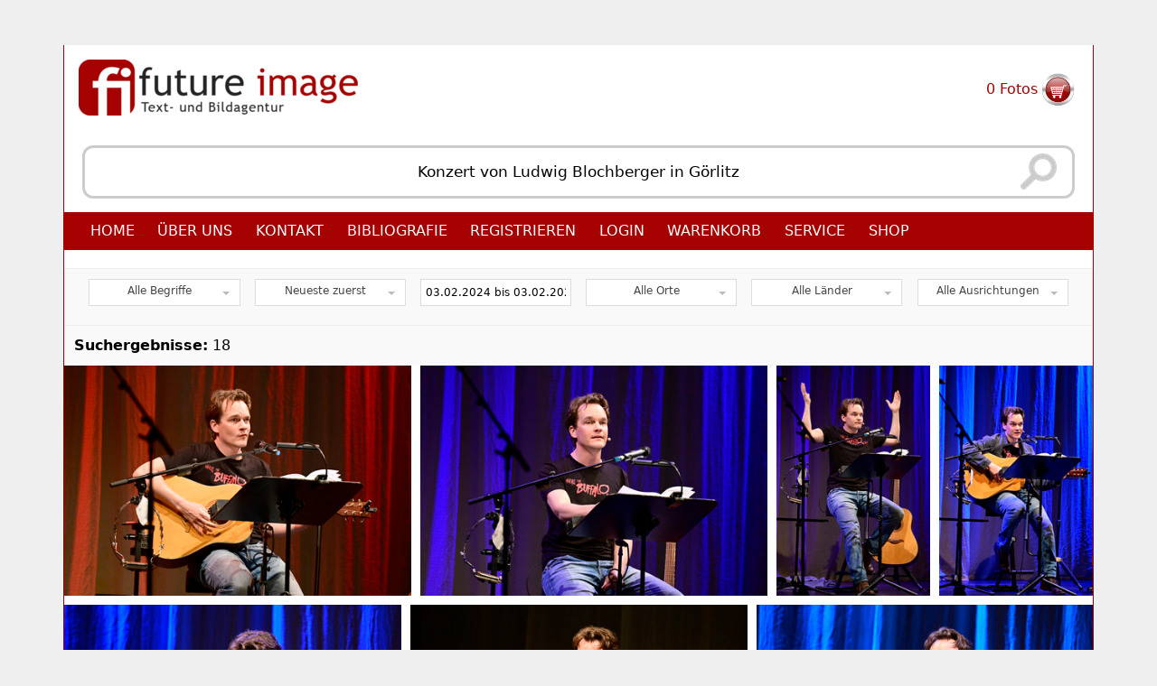

--- FILE ---
content_type: text/html; charset=utf-8
request_url: https://www.future-image.de/searchresult?daterange=03.02.2024%20bis%2003.02.2024&event=1&searchterm=Konzert%20von%20Ludwig%20Blochberger%20in%20G%C3%B6rlitz&cHash=cb9fb9d52a8aa6df19b08ac9ffade002
body_size: 18599
content:
<!DOCTYPE html>
<html lang="de-DE">
<head>
    <meta charset="utf-8">

<!-- 
	"  coded in 2022 by VisionConnect GmbH - www.visionconnect.de"

	This website is powered by TYPO3 - inspiring people to share!
	TYPO3 is a free open source Content Management Framework initially created by Kasper Skaarhoj and licensed under GNU/GPL.
	TYPO3 is copyright 1998-2026 of Kasper Skaarhoj. Extensions are copyright of their respective owners.
	Information and contribution at https://typo3.org/
-->


<title>Future Image: searchresult</title>
<meta name="generator" content="TYPO3 CMS">
<meta name="viewport" content="width=device-width, initial-scale=1, shrink-to-fit=no">
<meta name="twitter:card" content="summary">
<meta name="audience" content="all">
<meta name="apple-touch-fullscreen" content="yes">
<meta name="apple-mobile-web-app-capable" content="yes">
<meta name="apple-mobile-web-app-status-bar-style" content="black-translucent">
<meta name="mobileoptimized" content="320">
<meta name="handheldfriendly" content="true">
<meta name="format-detection" content="telephone=no">


<link rel="stylesheet" href="/typo3temp/assets/compressed/merged-52103e75d43a86770c2be657774823b6-d4f7522f485bd7d4c6e93a91e2e38e4d.css?1764762675" media="all">




<script src="/typo3temp/assets/compressed/merged-a49f874462035785d6158a59395d5fc0-ce2b6183a31d41b5ef6e12d8144e8d10.js?1764762675"></script>




<link rel="icon" type="image/png" sizes="16x16" href="https://www.future-image.de/_assets/9c8c8373163efb014a59249bdf796e91/Graphics/Extensions/Favicons/Favicon.png?1764762657">

<link rel="stylesheet" type="text/css" href="/_assets/0401a5d91da02e35909c5828f75a3c3b/Css/GlobalCartPlugin.min.css" />
<link rel="stylesheet" type="text/css" href="/_assets/0401a5d91da02e35909c5828f75a3c3b/Css/3rdParty/daterangepicker.css" />
<link rel="stylesheet" type="text/css" href="/_assets/0401a5d91da02e35909c5828f75a3c3b/Css/3rdParty/selectric.css" />
<link rel="stylesheet" type="text/css" href="/_assets/0401a5d91da02e35909c5828f75a3c3b/Css/SearchFilterPlugin.min.css" />
<link rel="stylesheet" type="text/css" href="/_assets/0401a5d91da02e35909c5828f75a3c3b/Css/3rdParty/justifiedGallery.min.css" />
<link rel="stylesheet" type="text/css" href="/_assets/0401a5d91da02e35909c5828f75a3c3b/Css/SearchResultPlugin.min.css" />
</head>
<body itemscope itemtype="http://schema.org/WebPage">
<div id="canvas" role="main">
	<div class="redborder margintopbottom">
	<header>
		<div id="mobile-open-button" class="d-lg-none d-xl-none">
			<a class="mburger">
				<b></b>
				<b></b>
				<b></b>
			</a>
		</div>
		<a href="#content" class="d-none">
			Weiter zum Inhalt
		</a>
		<div class="row">
			<div class="col-lg-9 col-md-6 col-sm-6 col-12 logo">
				<a title="Zurück zur Startseite" href="/home">
					<img alt="Future Image" title="Zurück zur Startseite" src="/_assets/9c8c8373163efb014a59249bdf796e91/Graphics/future-image-logo.png" width="309" height="62" />
				</a>
			</div>
			<div class="col-lg-3 col-md-6 col-sm-6 col-12 cart-info">
				
<div id="c110" class="container frame  frame-type-vc_future_image_global_cart 0"><a href="/warenkorb">
	<span id="cart-number-of-photos" style="vertical-align:middle;">0</span>
	<span style="vertical-align:middle;">Fotos</span>
	<img src="/_assets/0401a5d91da02e35909c5828f75a3c3b/Icons/CartBasket.png" width="36" height="36" alt="" />
</a>
</div>


			</div>
		</div>
		<div id="jumbotron">
			
		
<div id="c59" class="container frame  frame-type-vc_future_image_search 0"><form action="/searchresult" id="searchform" class="searchform" autocomplete="on">
	<input type="text" id="tags" name="searchterm" value="Konzert von Ludwig Blochberger in Görlitz" placeholder="SUCHEN" class="css-input" />
	<input type="submit" id="search-submit-button" value="" />
</form>
</div>


	
		</div>
		<div>
			<div class="navbar-container"><nav id="mainmenu" class="navbar navbar-expand-lg navbar-dark bg-primary"><div><ul class="navbar-nav mr-auto"><li class=""><a href="/home" class="nav-link">Home</a></li><li class=""><a href="/ueber-uns" class="nav-link">Über uns</a></li><li class=""><a href="/kontakt" class="nav-link">Kontakt</a></li><li class=""><a href="/bibliografie" class="nav-link">Bibliografie</a></li><li class=""><a href="/registrieren" class="nav-link">Registrieren</a></li><li class=""><a href="/login" class="nav-link">Login</a></li><li class=""><a href="/warenkorb" class="nav-link">Warenkorb</a></li><li class="nav-item dropdown"><a href="/service/agb" class="nav-link" role="button" aria-haspopup="true" aria-expanded="false">Service</a><ul class="dropdown-menu" aria-labelledby="dropdown{page:uid}"><li class=""><a href="/service/agb" class="dropdown-item">AGB</a></li><li class=""><a href="/service/datenschutzerklaerung" class="dropdown-item">Datenschutzerklärung</a></li><li class=""><a href="/service/terms-of-use" class="dropdown-item">Terms Of Use</a></li><li class=""><a href="/service/impressum" class="dropdown-item">Impressum</a></li><li class=""><a href="/kontakt" class="dropdown-item">Kontakt</a></li></ul></li><li class=""><a href="https://future-image-shop.de/" target="_blank" class="nav-link" rel="noreferrer">Shop</a></li></ul></div></nav></div>
		</div>
	</header>
	<main id="content">
		
		<!-- TYPO3SEARCH_begin -->
		
<div id="c74" class="container-fluid frame  frame-type-vc_future_image_search_filter 0"><div class="digital_area_box" style="border-bottom: none;">
	<table style="width:100%;">
		<tr>
			<td style="width: 100%; text-align:center;">
				<form name="es_suche" id="es_suche" method="get">
					<input type="hidden" name="searchterm" value="Konzert von Ludwig Blochberger in Görlitz" />
					<select style="margin-left:0px" onchange="this.form.submit();" size="1" name="match"><option value="all" selected="selected">Alle Begriffe</option><option value="any">Einer der Begriffe</option><option value="exact">Exakter Begriff</option></select>
					<select style="margin-left:10px" onchange="this.form.submit();" size="1" name="sort"><option value="new" selected="selected">Neueste zuerst</option><option value="old">Älteste zuerst</option><option value="count">Am meisten angesehen zuerst</option></select>
					<div class="selectric-wrapper selectric-responsive">
						<input type="text" name="daterange" id="daterange" value="03.02.2024 bis 03.02.2024" placeholder="Datum" style="width:100%" />
					</div>
					<select style="margin-left:10px" onchange="this.form.submit();" size="1" name="city"><option value="" selected="selected">Alle Orte</option><option value="1">Aachen</option><option value="2109">Aalen</option><option value="2147">Aarberg</option><option value="2167">Aarbug</option><option value="2088">Aarburg</option><option value="2092">Abbensen</option><option value="2">Accumoli</option><option value="3">Achenkirch</option><option value="4">Acorán</option><option value="5">Adenau</option><option value="6">Adendorf</option><option value="7">Adensen</option><option value="8">Aerzen</option><option value="9">Agaete</option><option value="10">Ahlbeck</option><option value="11">Ahlem</option><option value="12">Ahrensburg</option><option value="13">Ahrensfelde</option><option value="14">Ahrenshoop</option><option value="15">Ahrhütte</option><option value="16">Aken</option><option value="17">Akranes</option><option value="18">Al-Zaneh</option><option value="19">Alanya</option><option value="20">Albacete</option><option value="21">Albany</option><option value="22">Albula-Alpen</option><option value="23">Alcalá de Henares</option><option value="24">Alcaniz</option><option value="25">Alcobendas</option><option value="26">Aldbury</option><option value="27">Alicante</option><option value="28">Allmannshofen</option><option value="29">Almhorst</option><option value="30">Alpbach</option><option value="31">Altenahr</option><option value="2049">Altenau</option><option value="32">Altenberg</option><option value="33">Altenburg</option><option value="34">Altenhagen</option><option value="35">Altenhagen I</option><option value="36">Altenkirchen</option><option value="37">Altenkrempe</option><option value="38">Altwarmbüchen</option><option value="39">Amelunxen</option><option value="40">Ami</option><option value="41">Ampermoching</option><option value="42">Amrum</option><option value="43">Amsterdam</option><option value="44">Anaheim</option><option value="45">Anaza</option><option value="46">Andechs</option><option value="47">Anklam</option><option value="48">Antibes</option><option value="49">Apolda</option><option value="50">Appel</option><option value="51">Appenzell</option><option value="52">Aranjuez</option><option value="53">Arbat</option><option value="2090">Arbon</option><option value="54">Arcachon</option><option value="55">Arcadia</option><option value="56">Arngast</option><option value="57">Arnheim</option><option value="58">Arnsberg</option><option value="59">Arnsdorf</option><option value="60">Aschaffenburg</option><option value="61">Ascheberg</option><option value="62">Aschheim</option><option value="63">Ashdod</option><option value="64">Aspach</option><option value="65">Asten</option><option value="66">Astun</option><option value="67">Atlanta</option><option value="68">Atlantic City</option><option value="69">Augsburg</option><option value="70">Austin</option><option value="71">Ávila</option><option value="2127">Babelsberg</option><option value="72">Babenhausen</option><option value="73">Bad Aibling</option><option value="74">Bad Berka</option><option value="75">Bad Bodenteich</option><option value="76">Bad Camberg</option><option value="2065">Bad Düben</option><option value="77">Bad Dürkheim</option><option value="78">Bad Eilsen</option><option value="2082">Bad Füssing</option><option value="79">Bad Griesbach</option><option value="2150">Bad Hersfeld</option><option value="80">Bad Hofgastein</option><option value="81">Bad Homburg</option><option value="82">Bad Iburg</option><option value="83">Bad Kleinkirchen</option><option value="84">Bad Kleinkirchheim</option><option value="85">Bad Kreuznach</option><option value="2062">Bad Liebenwerda</option><option value="86">Bad Münder</option><option value="87">Bad Muskau</option><option value="88">Bad Nenndorf</option><option value="89">Bad Neuenahr-Ahrweiler</option><option value="2100">Bad Oeynhausen</option><option value="90">Bad Pyrmont</option><option value="91">Bad Rehburg</option><option value="2139">Bad Saarow</option><option value="92">Bad Salzig</option><option value="93">Bad Salzuflen</option><option value="94">Bad Segeberg</option><option value="95">Bad Soden</option><option value="96">Bad Tölz</option><option value="97">Bad Wildbad</option><option value="98">Bad Wildungen</option><option value="99">Bad Zwischenahn</option><option value="101">Baden-Baden</option><option value="102">Bakede</option><option value="103">Ballenstedt</option><option value="104">Bamberg</option><option value="105">Bangkok</option><option value="106">Bani Suhaila</option><option value="107">Barcelona</option><option value="108">Bargstedt</option><option value="109">Barkauer See</option><option value="110">Bärnbach</option><option value="111">Barnim</option><option value="112">Barsbüttel</option><option value="113">Basthorst</option><option value="114">Bautzen</option><option value="115">Bayreuth</option><option value="116">Beber</option><option value="117">Beckedorf</option><option value="118">Bedburg Alt Kaster</option><option value="119">Bedford</option><option value="120">Beelitz</option><option value="121">Beelitz-Heilstätten</option><option value="122">Beeskow</option><option value="124">Behrensdorf</option><option value="125">Behrensen</option><option value="126">Beit Hanun</option><option value="127">Belfast</option><option value="128">Belgrad</option><option value="129">Bellin</option><option value="130">Belmar</option><option value="131">Belsen</option><option value="132">Bennigsen</option><option value="133">Bensberg</option><option value="134">Berchtesgaden</option><option value="135">Bergen an der Dumme</option><option value="136">Bergheim</option><option value="137">Bergisch Gladbach</option><option value="139">Bergkamen</option><option value="140">Berlin</option><option value="141">Bern</option><option value="142">Bernau bei Berlin</option><option value="143">Bernburg</option><option value="2130">Berne</option><option value="144">Berner Oberland</option><option value="145">Bernina-Alpen</option><option value="146">Bersenbrück</option><option value="148">Bethlehem</option><option value="149">Beverly Hills</option><option value="150">Beverungen</option><option value="151">Beynac</option><option value="2054">Biel</option><option value="152">Bielefeld</option><option value="2145">Bienenbüttel</option><option value="153">Bilbao</option><option value="154">Bingen</option><option value="155">Binz</option><option value="156">Birmingham</option><option value="157">Bischleben</option><option value="158">Bischofswerda</option><option value="159">Bischofszell</option><option value="160">Bitterfeld</option><option value="161">Bitterfeld-Wolfen</option><option value="162">Blackpool</option><option value="163">Blackwood</option><option value="164">Blankenburg</option><option value="2085">Blankenfelde-Mahlow</option><option value="2075">Blankenhain</option><option value="165">Blessem</option><option value="166">Bletchley</option><option value="167">Blyde River Canyon</option><option value="168">Bobbin</option><option value="169">Bochum</option><option value="170">Bodelshausen</option><option value="171">Bodenmais</option><option value="2053">Bodenwerder</option><option value="173">Bokeloh</option><option value="174">Bonn</option><option value="175">Boppard</option><option value="2175">Boren</option><option value="176">Borgarnes</option><option value="177">Borgholm</option><option value="2052">Borna</option><option value="178">Bornhagen</option><option value="179">Boston</option><option value="180">Bottrop</option><option value="181">Boxberg</option><option value="2160">Braderup</option><option value="183">Brase</option><option value="2061">Bratislava</option><option value="184">Braunlage</option><option value="185">Braunschweig</option><option value="186">Brauweiler</option><option value="187">Brea</option><option value="188">Bregenz</option><option value="189">Brehna</option><option value="190">Breitbrunn am Chiemsee</option><option value="191">Bremen</option><option value="192">Bremerhaven</option><option value="2104">Bremgarten</option><option value="193">Bremke</option><option value="194">Breslau</option><option value="195">Brevörde</option><option value="196">Briarcliff Manor</option><option value="197">Brick</option><option value="198">Brier Island</option><option value="199">Brignogan</option><option value="200">Brihuega</option><option value="201">Bruchsal</option><option value="202">Brühl</option><option value="203">Brullsen</option><option value="204">Brünnighausen</option><option value="206">Brunnthal</option><option value="207">Brusio</option><option value="208">Brüssel</option><option value="209">Buchen</option><option value="210">Buchholz</option><option value="211">Bückeburg</option><option value="212">Buckow</option><option value="213">Budapest</option><option value="214">Buena Park</option><option value="215">Bühlertann</option><option value="216">Buir</option><option value="217">Bukarest</option><option value="218">Buniel</option><option value="219">Bunyola</option><option value="220">Burbank</option><option value="221">Burg</option><option value="222">Burgbrohl</option><option value="223">Burgdorf</option><option value="224">Burghausen</option><option value="225">Burgos</option><option value="226">Burgstemmen</option><option value="227">Burgwedel</option><option value="228">Buxtehude</option><option value="2116">Cádiz</option><option value="229">Cala Rajada</option><option value="230">Calais</option><option value="231">Camden</option><option value="232">Cancún</option><option value="233">Cannes</option><option value="236">Cap Formentor</option><option value="237">Cape Canaveral</option><option value="238">Cape Of The New Hope</option><option value="239">Capri</option><option value="240">Caravia</option><option value="241">Cardiff</option><option value="242">Casablanca</option><option value="2177">Castaic</option><option value="243">Catoomba</option><option value="244">Cedar Rapids</option><option value="245">Celle</option><option value="246">Century City</option><option value="2114">Cham</option><option value="247">Charlotte</option><option value="248">Chateau Montfort</option><option value="249">Chemnitz</option><option value="250">Cherbourg</option><option value="251">Cheste</option><option value="252">Chester</option><option value="253">Chiba</option><option value="254">Chicago</option><option value="2077">Chitose</option><option value="255">Cleveland</option><option value="2131">Coburg</option><option value="256">Colleville-sur-Mer</option><option value="257">Colmenar Viejo</option><option value="258">Colombres</option><option value="259">Colònia de Sant Jordi</option><option value="260">Concord</option><option value="261">Coppenbrügge</option><option value="262">Cordilleres de Famatina</option><option value="263">Cornella de Llobregat</option><option value="264">Cornilia</option><option value="265">Costa Mesa</option><option value="266">Coswig</option><option value="267">Cottbus</option><option value="268">Covington</option><option value="269">Craiova</option><option value="2080">Crema</option><option value="270">Cuenca</option><option value="2151">Culver  City</option><option value="271">Culver City</option><option value="272">Cunewalde</option><option value="273">Cuxhaven</option><option value="274">Cypress Lake</option><option value="275">Daaden</option><option value="276">Dachau</option><option value="277">Daejeon</option><option value="2107">Dahle</option><option value="2067">Dahme</option><option value="278">Dallgow-Döberitz</option><option value="279">Dangast</option><option value="280">Danningkow</option><option value="281">Darmstadt</option><option value="282">Dasing</option><option value="283">Daubitz</option><option value="2152">Daubitz-Walddorf</option><option value="284">Davenport</option><option value="285">Davos</option><option value="286">Deauville</option><option value="287">Dedensen</option><option value="288">Dehmke</option><option value="289">Deining</option><option value="290">Deir al-Balah</option><option value="291">Delingsdorf</option><option value="2138">Delitzsch</option><option value="292">Delmenhorst</option><option value="293">Delos</option><option value="294">Den Haag</option><option value="295">Dernau</option><option value="296">Dessau</option><option value="297">Dessau-Roßlau</option><option value="298">Dieblich</option><option value="299">Dinan</option><option value="300">Dinslaken</option><option value="301">Djerba</option><option value="302">Döberitz</option><option value="303">Doha</option><option value="304">Dohuk</option><option value="305">Dolomiten</option><option value="306">Dömitz</option><option value="307">Domiz</option><option value="308">Donington</option><option value="309">Dornbirn</option><option value="310">Dörpe</option><option value="311">Dorsfeld</option><option value="312">Dortmund</option><option value="313">Dorum-Neufeld</option><option value="314">Döteberg</option><option value="315">Drankse</option><option value="316">Dransau</option><option value="317">Dresden</option><option value="318">Dubai</option><option value="319">Dubuque</option><option value="2179">Duesseldorf</option><option value="321">Duingen</option><option value="322">Duisburg</option><option value="323">Dunsen</option><option value="324">Düren</option><option value="325">Düsseldorf</option><option value="326">East Hampton</option><option value="327">East Rutherford</option><option value="328">Ebersbach-Neugersdorf</option><option value="329">Ebersberg</option><option value="330">Eberswalde</option><option value="2170">Ebstorf</option><option value="331">Eckernförde</option><option value="332">Edertal</option><option value="333">Edewecht</option><option value="334">Edinburg</option><option value="335">Edison</option><option value="336">Eggenfelden</option><option value="337">Eging am See</option><option value="338">Egmating</option><option value="339">Eilvese</option><option value="2174">Eimke</option><option value="340">Einbeck</option><option value="341">Eisenach</option><option value="342">Eisenberg</option><option value="343">Eisenstadt</option><option value="344">El Pardo City</option><option value="345">El Segundo</option><option value="346">Eldagsen</option><option value="347">Elder's Mill</option><option value="348">Elisabethszell</option><option value="349">Ellmau</option><option value="350">Elmshorn</option><option value="351">Elsdorf</option><option value="352">Elstal</option><option value="353">Elze</option><option value="354">Embrach</option><option value="355">Emmerthal</option><option value="356">Encino</option><option value="357">Endicott</option><option value="358">Engelskirchen</option><option value="359">England</option><option value="360">Enzen</option><option value="361">Eppelheim</option><option value="362">Erbil</option><option value="363">Erding</option><option value="364">Erez</option><option value="365">Erftstadt</option><option value="366">Erftstadt-Liblar</option><option value="367">Erfurt</option><option value="368">Erkner</option><option value="369">Erlangen</option><option value="370">Erlau</option><option value="371">Erlensee</option><option value="372">Escondido</option><option value="373">Essen</option><option value="374">Essenbach</option><option value="375">Essex</option><option value="376">Esslingen</option><option value="2078">Etziken</option><option value="377">Euskirchen</option><option value="378">Eutin</option><option value="379">Eutingen im Gäu</option><option value="380">Eystrup</option><option value="381">Faaker See</option><option value="382">Falkensee</option><option value="383">Faro</option><option value="384">Fayetteville</option><option value="385">Fayrac</option><option value="386">Fehmarn</option><option value="2144">Feldkirch</option><option value="387">Feldkirchen</option><option value="388">Fellbach</option><option value="389">Ferch</option><option value="390">Feyrac</option><option value="391">Fez</option><option value="392">Fiesch</option><option value="393">Filisur</option><option value="394">Fischbeck</option><option value="395">Flensburg</option><option value="396">Fliesteden</option><option value="397">Florenz</option><option value="2081">Flumserberg</option><option value="398">Formentor</option><option value="2098">Forst</option><option value="399">Fort Lee</option><option value="400">Frankfurt</option><option value="401">Frankfurt (Oder)</option><option value="402">Frechen</option><option value="403">Freiburg</option><option value="2086">Freital</option><option value="404">Frejus</option><option value="405">Fresendorf</option><option value="406">Freudenstadt</option><option value="407">Friedrichroda</option><option value="408">Friedrichshafen</option><option value="409">Fritzlar</option><option value="410">Fuhrberg</option><option value="411">Fulda</option><option value="412">Fürstenwalde</option><option value="413">Fürth</option><option value="414">Furth im Wald</option><option value="415">Fussa</option><option value="416">Füssen</option><option value="2163">Gampel-Bratsch</option><option value="417">Ganzer</option><option value="418">Garbsen</option><option value="419">Garching bei München</option><option value="420">Gardabaer</option><option value="421">Garmisch-Partenkirchen</option><option value="422">Garstedt</option><option value="423">Garzweiler</option><option value="424">Gaza</option><option value="425">Geesthacht</option><option value="426">Gefell</option><option value="427">Gehrden</option><option value="428">Geiselgasteig</option><option value="429">Gelsenkirchen</option><option value="431">Geltendorf</option><option value="432">Genf</option><option value="433">Gera</option><option value="434">Geretsried</option><option value="435">Germering</option><option value="436">Giengen an der Brenz</option><option value="437">Giesen</option><option value="438">Gießen</option><option value="439">Gießübel</option><option value="440">Gijon</option><option value="441">Gilten</option><option value="442">Girbigsdorf</option><option value="443">Girona</option><option value="2134">Gispersleben</option><option value="444">Gizeh</option><option value="445">Gladbeck</option><option value="446">Glasgow</option><option value="447">Gleidingen</option><option value="448">Glendale</option><option value="449">Glinde</option><option value="450">Glonn</option><option value="451">Going am Wilden Kaiser</option><option value="452">Goleta</option><option value="453">Görlitz</option><option value="454">Goslar</option><option value="455">Göteborg</option><option value="456">Gotemba</option><option value="457">Gotha</option><option value="458">Göttingen</option><option value="459">Graben</option><option value="460">Grafenegg</option><option value="461">Gräfenhainichen</option><option value="462">Grainau</option><option value="463">Gran Canaria</option><option value="464">Granada</option><option value="465">Grand Turk</option><option value="466">Grasbrunn</option><option value="467">Graz</option><option value="468">Grebin</option><option value="469">Greenwich</option><option value="470">Greetsiel</option><option value="471">Greifenbach</option><option value="472">Grenchen</option><option value="473">Greven</option><option value="474">Grevenbroich</option><option value="475">Grevesmühlen</option><option value="476">Grimma</option><option value="477">Grindavik</option><option value="478">Grindelwald</option><option value="479">Gröbenzell</option><option value="480">Grohnde</option><option value="481">Grömitz</option><option value="482">Gronau</option><option value="483">Groß Berkel</option><option value="484">Groß Hilligsfeld</option><option value="485">Groß Kienitz</option><option value="486">Groß Munzel</option><option value="2094">Groß Schönebeck</option><option value="487">Groß-Gerau</option><option value="488">Großenhain</option><option value="489">Großenheidorn</option><option value="490">Großensee</option><option value="491">Großpösna</option><option value="492">Großraming</option><option value="493">Großziethen</option><option value="495">Grünheide</option><option value="496">Grünwald</option><option value="2070">Gschwend</option><option value="497">Gstadt am Chiemsee</option><option value="498">Guama</option><option value="499">Gümmer</option><option value="501">Gummersbach</option><option value="502">Günzburg</option><option value="503">Gütz</option><option value="2059">Haannover</option><option value="504">Haar</option><option value="505">Haarzuilens</option><option value="506">Habach</option><option value="507">Hachmühlen</option><option value="508">Hagen</option><option value="509">Hagnau</option><option value="510">Hagnau am Bodensee</option><option value="511">Hähnichen</option><option value="512">Haikou</option><option value="513">Haimhausen</option><option value="514">Hajen</option><option value="515">Hakone</option><option value="516">Halifax</option><option value="517">Halle</option><option value="2158">Hallstatt</option><option value="518">Halstenbek</option><option value="519">Halvestorf</option><option value="520">Hamburg</option><option value="521">Hameln</option><option value="522">Hameln-Holtensen</option><option value="523">Hamelspringe</option><option value="524">Hamm</option><option value="525">Hanau</option><option value="526">Hancock Park</option><option value="527">Hankensbüttel</option><option value="528">Hannover</option><option value="529">Hanoi</option><option value="530">Haralson</option><option value="531">Harbke</option><option value="532">Harenberg</option><option value="533">Hartenholm</option><option value="534">Harvich</option><option value="535">Harz</option><option value="536">Hasbruch</option><option value="537">Hasperde</option><option value="538">Hasselfelde</option><option value="539">Haßfurt</option><option value="540">Hattingen</option><option value="541">Havelland</option><option value="542">Haverford</option><option value="543">Havixbeck</option><option value="544">Haywards Heath</option><option value="545">Hehlen</option><option value="546">Heide</option><option value="2064">Heidenau</option><option value="547">Heidesee</option><option value="548">Heiligenblut</option><option value="549">Heiligendamm</option><option value="550">Hemmingen</option><option value="551">Hennigsdorf</option><option value="552">Herborn</option><option value="553">Herford</option><option value="2063">Heringen/Helme</option><option value="554">Heringsdorf</option><option value="555">Herkensen</option><option value="556">Herne</option><option value="557">Herzogenaurach</option><option value="558">Hessisch Oldendorf</option><option value="559">Heuerstubben</option><option value="560">Heverlee</option><option value="561">Hiddesen</option><option value="562">Hilden</option><option value="563">Hildesheim</option><option value="564">Himbergen</option><option value="565">Himmelpfort</option><option value="566">Hiroshima</option><option value="567">Hitzacker</option><option value="568">Hochneukirch</option><option value="569">Hockenheim</option><option value="570">Hodenhagen</option><option value="571">Hof</option><option value="572">Hofheim</option><option value="573">Höfingen</option><option value="574">Hohenfelden</option><option value="575">Hohenstein-Ernstthal</option><option value="2119">Hohenwarthe</option><option value="576">Holle</option><option value="577">Hollenstedt</option><option value="579">Holmby Hills</option><option value="580">Holtensen</option><option value="581">Holzhausen</option><option value="582">Holzminden</option><option value="583">Honfleur</option><option value="584">Hongkong</option><option value="585">Hopfgarten</option><option value="586">Horka</option><option value="587">Horn-Bad Meinberg</option><option value="588">Hörnum</option><option value="589">Houston</option><option value="590">Höxter</option><option value="591">Hoyerswerda</option><option value="592">Hoyos del Espino</option><option value="593">Huairou</option><option value="594">Hubbards</option><option value="595">Huelva</option><option value="2069">Humble</option><option value="596">Hummersen</option><option value="597">Huntington</option><option value="598">Huntington Beach</option><option value="599">Hünxe</option><option value="600">Hürth</option><option value="601">Huy</option><option value="602">Ibbenbühren</option><option value="2166">Ibbenbüren</option><option value="2176">Idar-Oberstein</option><option value="604">Iffeldorf</option><option value="605">Illescas</option><option value="606">Ilmenau</option><option value="607">Immenstaad</option><option value="608">Incheon</option><option value="2162">Ingeln</option><option value="609">Ingeln-Oesselse</option><option value="610">Inglewood</option><option value="611">Ingolstadt</option><option value="2164">Innsbruck</option><option value="612">Interlaken</option><option value="613">Iowa City</option><option value="2120">Irvine</option><option value="614">Ischgl</option><option value="615">Ischia</option><option value="616">Isernhagen</option><option value="617">Ismaning</option><option value="618">Istanbul</option><option value="619">Itoman</option><option value="620">Itzehoe</option><option value="2154">Jacobsthal</option><option value="621">Jamel</option><option value="2097">Jena</option><option value="622">Jerez de la Frontera</option><option value="623">Jersey City</option><option value="624">Jerusalem</option><option value="2148">Jiedlitz</option><option value="625">Jonsdorf</option><option value="626">Jork</option><option value="627">Jüterbog</option><option value="628">Kairo</option><option value="629">Kalkar</option><option value="2124">Kall-Steinfeld</option><option value="630">Kaltenberg</option><option value="631">Kalteneck</option><option value="632">Kamen</option><option value="633">Kamenz</option><option value="634">Kampen</option><option value="635">Kananohe</option><option value="636">Kanarische Inseln</option><option value="637">Kandy</option><option value="638">Kap Arkona</option><option value="639">Kapstadt</option><option value="640">Karl-Marx-Stadt</option><option value="641">Karlovy Vary</option><option value="642">Karlsbad</option><option value="643">Karlsruhe</option><option value="644">Karnak</option><option value="645">Karpacz</option><option value="646">Kassedorf</option><option value="647">Kassel</option><option value="648">Kaufering</option><option value="649">Kawasaki</option><option value="650">Keene</option><option value="651">Keitum</option><option value="652">Kellenhusen</option><option value="653">Kemnitz</option><option value="2133">Kempten</option><option value="654">Kerem Shalom</option><option value="655">Kerpen</option><option value="656">Khazir</option><option value="657">Khuza'a</option><option value="658">Kiel</option><option value="659">Kiew</option><option value="660">King of Prussia</option><option value="2136">Kirchberg</option><option value="661">Kirchberg in Tirol</option><option value="662">Kirchhatten</option><option value="663">Kirchheim</option><option value="664">Kirchwahlingen</option><option value="665">Kirchwehren</option><option value="666">Kitzbühel</option><option value="667">Klagenfurt</option><option value="668">Klais</option><option value="669">Klaistow</option><option value="670">Klein Heidorn</option><option value="2050">Kleinburgwedel</option><option value="671">Kleinmachnow</option><option value="672">Kleinziethen</option><option value="673">Klettwitz</option><option value="2149">Klingenthal</option><option value="674">Klostermansfeld</option><option value="675">Klosterneuburg</option><option value="676">Koblenz</option><option value="677">Kodersdorf</option><option value="678">Koldingen</option><option value="679">Kollnburg</option><option value="680">Köln</option><option value="681">Komatsu</option><option value="2103">Kön</option><option value="682">Königsdorf</option><option value="683">Königshain</option><option value="684">Königshütte</option><option value="685">Königswinter</option><option value="2121">Konosu</option><option value="686">Konstanz</option><option value="687">Kopachi</option><option value="688">Kopenhagen</option><option value="689">Korczowa</option><option value="690">Köterberg</option><option value="691">Krauschwitz</option><option value="692">Kreba-Neudorf</option><option value="693">Krefeld</option><option value="694">Kreta</option><option value="695">Kronsgaard</option><option value="696">Krüger Nationalpark</option><option value="697">Kufstein</option><option value="698">Kühlungsborn</option><option value="699">Kühnhausen</option><option value="700">Kühtai</option><option value="701">Küstrin-Kietz</option><option value="702">Kvaloysletta</option><option value="703">Kvaloyvagen</option><option value="704">Kyoto</option><option value="705">La Palma</option><option value="706">La Spezia</option><option value="707">Laatzen</option><option value="708">Laguna Beach</option><option value="709">Laguna Hills</option><option value="710">Lake Nakuru Nationalpark</option><option value="711">Lampedusa</option><option value="712">Lancaster</option><option value="713">Landau</option><option value="714">Landsberg</option><option value="715">Landshut</option><option value="716">Langelsheim</option><option value="717">Langenfeld</option><option value="718">Langenhagen</option><option value="2110">Langenthal</option><option value="719">Langeoog</option><option value="720">Las Palmas</option><option value="722">Las Vegas</option><option value="723">Latferde</option><option value="724">Laucha an der Unstrut</option><option value="725">Lauenau</option><option value="726">Lauenstein</option><option value="727">Lausitz</option><option value="2135">Laußnitz</option><option value="728">Lavaggiorosso</option><option value="729">Le Conquet</option><option value="730">Le Mont-Saint-Michel</option><option value="731">Leavesden</option><option value="732">Leer</option><option value="733">Lehrte</option><option value="734">Leichlingen</option><option value="735">Leinefelde-Worbis</option><option value="736">Leipzig</option><option value="737">Leobersdorf</option><option value="739">Letter</option><option value="2108">Leuenberg</option><option value="740">Leuna</option><option value="741">Leverkusen</option><option value="742">Ließem</option><option value="2071">Lignano Sabbiadoro</option><option value="2048">Lima</option><option value="743">Limbach-Oberfrohna</option><option value="2137">Limburg</option><option value="744">Limone</option><option value="745">Lindau</option><option value="746">Lindenberg</option><option value="747">Lingen</option><option value="748">Lingolsheim</option><option value="749">Linse</option><option value="750">Lint</option><option value="751">Linz</option><option value="752">Lippe</option><option value="2156">List</option><option value="753">List auf Sylt</option><option value="754">Liverpool</option><option value="755">Livingston</option><option value="756">Löbau</option><option value="757">Locarno</option><option value="758">Loccum</option><option value="759">Lofer</option><option value="760">Lohnde</option><option value="761">London</option><option value="762">Long Beach</option><option value="763">Lorsch</option><option value="765">Los Angeles</option><option value="2118">Los Angles</option><option value="766">Los Cristianos</option><option value="767">Los Feliz</option><option value="768">Los Oscos</option><option value="769">Lübbenau</option><option value="770">Lübeck</option><option value="771">Lubmin</option><option value="772">Luckau</option><option value="773">Ludendorf</option><option value="774">Ludwigsdorf</option><option value="775">Ludwigsfelde</option><option value="776">Ludwigshafen</option><option value="777">Ludwigslust</option><option value="778">Lügde</option><option value="779">Luhmühlen</option><option value="780">Lüneburg</option><option value="781">Lüneburger Heide</option><option value="782">Lünen</option><option value="783">Lunenburg</option><option value="784">Lüntorf</option><option value="785">Lutherstadt Wittenberg</option><option value="786">Lützerath</option><option value="787">Luxemburg</option><option value="788">Luxor</option><option value="789">Luzern</option><option value="790">Lyon</option><option value="791">Macau</option><option value="792">Machern</option><option value="793">Madrid</option><option value="795">Magdeburg</option><option value="796">Mailand</option><option value="797">Mainz</option><option value="798">Maisach</option><option value="799">Malaga</option><option value="800">Malchow</option><option value="801">Malia</option><option value="802">Malibu</option><option value="803">Mallorca</option><option value="804">Manahawkin</option><option value="805">Manarola</option><option value="806">Manchester</option><option value="807">Mannheim</option><option value="808">Marbella</option><option value="809">Mardorf</option><option value="810">Marienau</option><option value="2125">Marienberg</option><option value="811">Mariensee</option><option value="812">Marina Del Rey</option><option value="2155">Markersdorf</option><option value="813">Marl</option><option value="814">Marne</option><option value="815">Marrakesch</option><option value="816">Martindale</option><option value="817">Marwitz</option><option value="818">Masai Mara Reservat</option><option value="819">Maspalomas</option><option value="820">Masserberg</option><option value="821">Matamata</option><option value="822">Mautern an der Donau</option><option value="823">Mayschoß</option><option value="824">McDade</option><option value="825">Meerbeck</option><option value="2146">Meerbusch</option><option value="826">Meersburg</option><option value="827">Meine</option><option value="828">Meineweh</option><option value="829">Melbourne</option><option value="830">Mellendorf</option><option value="831">Mellenthin</option><option value="832">Meloneras</option><option value="833">Memmingen</option><option value="834">Merseburg</option><option value="835">Meseberg</option><option value="836">Mettmann</option><option value="837">Mexiko-Stadt</option><option value="838">Miami</option><option value="839">Miami Beach</option><option value="840">Michendorf</option><option value="841">Milton Keynes</option><option value="842">Minden</option><option value="843">Mittenwalde</option><option value="844">Möckern</option><option value="845">Möhnsen</option><option value="846">Mönchengladbach</option><option value="847">Mond</option><option value="2128">Montafon</option><option value="848">Monte-Carlo</option><option value="849">Montgomery</option><option value="850">Montignac</option><option value="851">Montuiri</option><option value="852">Moos</option><option value="853">Moosbach</option><option value="854">Mörfelden-Walldorf</option><option value="855">Moritzburg</option><option value="2157">Morsum</option><option value="856">Mosenberg</option><option value="857">Mougins</option><option value="858">Muggendorf</option><option value="2132">Müglitztal</option><option value="859">Mühlhausen-Ehingen</option><option value="2096">Mukran</option><option value="860">Mülheim</option><option value="861">Mülheim an der Ruhr</option><option value="862">München</option><option value="863">Münster</option><option value="2055">Murten</option><option value="864">Mutterstadt</option><option value="865">Mykonos</option><option value="867">Nagoya</option><option value="868">Naha</option><option value="869">Nantucket</option><option value="870">Nara</option><option value="871">Narita</option><option value="872">Nashua</option><option value="873">Nashville</option><option value="874">Naturschutzgebiet Ngorongoro</option><option value="875">Naunhof</option><option value="876">Naurod</option><option value="877">Neapel</option><option value="878">Neckarsulm</option><option value="879">Nefta</option><option value="880">Negombo</option><option value="881">Nessebar</option><option value="882">Neu-Isenburg</option><option value="883">Neuenhuntorf</option><option value="884">Neuenkirchen</option><option value="885">Neuglobsow</option><option value="886">Neuhaus im Solling</option><option value="887">Neukirch/Lausitz</option><option value="888">Neumünster</option><option value="889">Neunkirchen</option><option value="890">Neurath</option><option value="891">Neuruppin</option><option value="892">Neusalza-Spremberg</option><option value="893">Neuss</option><option value="894">Neustadt</option><option value="895">Neustadt am Rübenberge</option><option value="896">Neustadt in Holstein</option><option value="897">Neustadt-Glewe</option><option value="898">Neuwied</option><option value="899">New Brunswick</option><option value="900">New Jersey</option><option value="901">New York</option><option value="902">Newark</option><option value="903">Newnan</option><option value="904">Newport Beach</option><option value="905">Newtown Square</option><option value="906">Nicotera</option><option value="907">Niederaußem</option><option value="908">Niederfinow</option><option value="909">Niedernwöhren</option><option value="2178">Niederwöhren</option><option value="910">Nienborstel</option><option value="911">Niendorf</option><option value="912">Niendorf-Stecknitz</option><option value="2112">Nienstedt</option><option value="913">Niesky</option><option value="914">Nijmegens</option><option value="915">Nochten</option><option value="917">Nordatlantik</option><option value="918">Norden</option><option value="919">Nordenham</option><option value="920">Norderney</option><option value="921">Norderstedt</option><option value="922">Nordholz</option><option value="923">Nordkap</option><option value="924">Nordseestrand</option><option value="925">Nordstemmen</option><option value="927">Norristown</option><option value="928">Norrköping</option><option value="929">North Los Angeles</option><option value="2072">Northeim</option><option value="930">Nörvenich</option><option value="931">Nürburg</option><option value="932">Nürnberg</option><option value="933">Oakland</option><option value="934">Oban</option><option value="935">Oberammergau</option><option value="936">Oberaußem</option><option value="937">Oberhaching</option><option value="938">Oberharmersbach</option><option value="939">Oberhausen</option><option value="940">Oberkirchen</option><option value="941">Oberlethe</option><option value="942">Obernkirchen</option><option value="943">Oberschleißheim</option><option value="944">Obertshausen</option><option value="945">Oberwald</option><option value="946">Oelsnitz</option><option value="2084">Oelsnitz/Erzgebirge</option><option value="947">Offenbach</option><option value="948">Offenburg</option><option value="949">Okertal</option><option value="950">Oldenburg</option><option value="951">Olso</option><option value="952">Omitama</option><option value="953">Ontario</option><option value="954">Oppin</option><option value="955">Oranienburg</option><option value="956">Orlando</option><option value="957">Ortler Alpen</option><option value="958">Osaka</option><option value="959">Osnabrück</option><option value="960">Ostermunzel</option><option value="961">Osterode</option><option value="962">Osterwald</option><option value="963">Ostrau</option><option value="964">Ostrava</option><option value="965">Ostrittrum</option><option value="966">Ostritz</option><option value="967">Oststeinbek</option><option value="968">Ottenstein</option><option value="969">Ottensteiner Hochebene</option><option value="970">Otternhagen</option><option value="971">Ottobrunn</option><option value="972">Overath</option><option value="973">Oviedo</option><option value="974">Paaren im Glien</option><option value="975">Paderborn</option><option value="976">Palm Springs</option><option value="977">Palma</option><option value="978">Palma de Mallorca</option><option value="979">Palmanyola</option><option value="980">Pamplona</option><option value="2079">Pandino</option><option value="981">Panker</option><option value="982">Panketal</option><option value="983">Paracuellos de Jarama</option><option value="984">Paris</option><option value="985">Park City</option><option value="986">Paros</option><option value="987">Parsippany</option><option value="988">Pasadena</option><option value="989">Passau</option><option value="990">Pattensen</option><option value="991">Pätz</option><option value="992">Pegestorf</option><option value="993">Peggy's Cove</option><option value="994">Peißen</option><option value="995">Peking</option><option value="996">Pelzerhaken</option><option value="997">Penzberg</option><option value="998">Percha</option><option value="999">Perwomajsk</option><option value="1000">Petersdorf</option><option value="1001">Petershagen</option><option value="1002">Petershain</option><option value="1003">Petra</option><option value="1004">Petzow</option><option value="1005">Pforzheim</option><option value="2091">Pfullendorf</option><option value="1006">Philadelphia</option><option value="1007">Phuket</option><option value="1008">Pieve de Tremosine</option><option value="1009">Pilton</option><option value="1010">Pinar del Rio</option><option value="1011">Pinnawela</option><option value="1012">Pinneberg</option><option value="1013">Pirna</option><option value="1014">Plainfield</option><option value="1015">Plaistow</option><option value="1016">Playa de Ingles</option><option value="1017">Playa Vista</option><option value="1018">Podersdorf</option><option value="1019">Polle</option><option value="2173">Pommerby</option><option value="1020">Pomona</option><option value="1021">Pontevedra</option><option value="1022">Port d’Andratx</option><option value="1023">Portland</option><option value="1024">Porto Christo</option><option value="1025">Porto Venere</option><option value="1026">Portsmouth</option><option value="1027">Potsdam</option><option value="1028">Pozuelo de Alarcon</option><option value="1029">Prag</option><option value="2111">Prateln</option><option value="2115">Pratteln</option><option value="1030">Prinzendorf</option><option value="1031">Prittitz</option><option value="2105">Prora</option><option value="1032">Prypjat</option><option value="1033">Puchheim</option><option value="1034">Puerto de la Cruz</option><option value="1035">Pulheim</option><option value="1036">Pullach</option><option value="1037">Pülsen</option><option value="2140">Pulsnitz</option><option value="1038">Punta de Mesco</option><option value="2106">Putgarten</option><option value="1039">Putzbrunn</option><option value="1040">Qalandia</option><option value="1041">Quedlinburg</option><option value="1042">Queenstown</option><option value="1043">Queretaro</option><option value="1044">Querfurt</option><option value="1045">Quiberon</option><option value="1046">Quickborn</option><option value="1047">Rabat</option><option value="1048">Radeberg</option><option value="2117">Radebeul</option><option value="1049">Radeburg</option><option value="1050">Rafah</option><option value="2060">Rahnsdorf</option><option value="1051">Ramallah</option><option value="1052">Rammingen</option><option value="1053">Rastatt</option><option value="1054">Rastede</option><option value="1055">Rathen</option><option value="1056">Ratingen</option><option value="1057">Ratnapura</option><option value="1058">Ravensburg</option><option value="1059">Reading</option><option value="1060">Readington</option><option value="1061">Rech</option><option value="1062">Recklinghausen</option><option value="1063">Regensburg</option><option value="1064">Rehberg</option><option value="1065">Rehbug-Loccum</option><option value="1066">Rehburg</option><option value="1067">Rehren</option><option value="1068">Reichenow-Möglin</option><option value="1069">Reichwalde</option><option value="1070">Reileifzen</option><option value="2142">Reisbach</option><option value="1071">Remscheid</option><option value="1072">Rerik</option><option value="1073">Reutlingen</option><option value="1074">Reykjavik</option><option value="1075">Rheda-Wiedenbrück</option><option value="1076">Rheinbach</option><option value="1077">Rheinberg</option><option value="1078">Ridgewood</option><option value="1079">Riepen</option><option value="1080">Riepenburg</option><option value="1081">Riesa</option><option value="1082">Rift Valley</option><option value="1083">Rinteln</option><option value="1084">Rio Maggiore</option><option value="1085">Rocamadur</option><option value="1086">Rodgau-Dudenhofen</option><option value="1087">Rohrsen</option><option value="1088">Roitzschjora</option><option value="1089">Rom</option><option value="1090">Rommerskirchen</option><option value="2169">Rosche</option><option value="1091">Rosenheim</option><option value="1092">Roskow</option><option value="1093">Rösrath</option><option value="1094">Rossatzbach</option><option value="1095">Rössing</option><option value="1096">Roßwein</option><option value="1097">Rostock</option><option value="2113">Röthenbach an der Pegnitz</option><option value="1098">Rothenburg</option><option value="1099">Rottach-Egern</option><option value="1100">Rottenburg am Neckar</option><option value="1102">Rotterdam</option><option value="1103">Rovinj</option><option value="1104">Rüdersdorf</option><option value="1105">Rudolstadt</option><option value="1106">Rügen</option><option value="1107">Rühle</option><option value="1108">Rust</option><option value="1109">Ruthe</option><option value="1110">S´Arenal</option><option value="1111">Sa Calobra</option><option value="2083">Saalburg-Ebersdorf</option><option value="1112">Saarbrücken</option><option value="1113">Saint Leon sur Vézére</option><option value="2180">Saint-Tropez</option><option value="1114">Saitama</option><option value="1115">Saladillo</option><option value="1116">Salem</option><option value="1117">Salmdorf</option><option value="1118">Salzau</option><option value="1119">Salzburg</option><option value="1120">Salzhemmendorf</option><option value="1121">Salzkotten</option><option value="1122">San Cristóbal de La Laguna</option><option value="1123">San Diego</option><option value="1124">San Lorenzo de El Escorial</option><option value="1125">San Sebastian</option><option value="1126">San Sebastian de los Reyes</option><option value="1127">Sandkrug</option><option value="1128">Sankt Gilgen</option><option value="1129">Sankt Goarshausen</option><option value="1130">Sankt Peter-Ording</option><option value="1131">Sankt Petersburg</option><option value="1132">Sant Joan Despi</option><option value="1133">Santa Ana</option><option value="1134">Santa Barbara</option><option value="1135">Santa Clarita</option><option value="1136">Santa Cruz de Tenerife</option><option value="2102">Santa Cruz de Tenerife.</option><option value="1138">Santa Margalida</option><option value="1139">Santa Monica</option><option value="2165">Santanyi</option><option value="1140">Santec</option><option value="1141">Santiago de Chile</option><option value="1142">Sao Paulo</option><option value="1143">Saragossa</option><option value="1144">Sassnitz</option><option value="1145">Sayama</option><option value="1146">Sayreville</option><option value="1147">Schacksdorf</option><option value="1148">Scharbeutz</option><option value="1149">Schärding</option><option value="1150">Scharnhorst</option><option value="1151">Scheeßel</option><option value="1152">Scheffau</option><option value="1153">Scheibe</option><option value="1154">Schiara</option><option value="1155">Schierke</option><option value="1156">Schirgiswalde-Kirschau</option><option value="1157">Schkopau</option><option value="2073">Schladming</option><option value="1158">Schleiden</option><option value="1159">Schliersee</option><option value="1160">Schlüsselburg</option><option value="1161">Schmöl</option><option value="1162">Schneeberg</option><option value="1163">Schneekoppe</option><option value="1164">Schönau am Königssee</option><option value="1165">Schönefeld</option><option value="1166">Schuld</option><option value="1167">Schulenburg</option><option value="1168">Schwäbisch Hall</option><option value="1169">Schwägalp</option><option value="1170">Schwalmtal</option><option value="1171">Schwangau</option><option value="1172">Schwarzenberg</option><option value="1173">Schweizerthal</option><option value="1174">Schwerin</option><option value="1175">Seddiner See</option><option value="1176">Sedemünder</option><option value="1177">Seebruck</option><option value="1178">Seedorf</option><option value="1179">Seefeld</option><option value="1180">Seelze</option><option value="1181">Seevetal</option><option value="1182">Seevetal-Ramelsloh</option><option value="1183">Segovia</option><option value="1184">Selent</option><option value="2159">Sellin</option><option value="1185">Seltjarnarnes</option><option value="1186">Senftenberg</option><option value="1187">Senoia</option><option value="1188">Seoul</option><option value="1189">Sertig Dörfli</option><option value="1190">Sevilla</option><option value="1191">Shanghai</option><option value="2172">Sherman Oaks</option><option value="1192">Shijaiyah</option><option value="2095">Shikama</option><option value="1193">Shinto</option><option value="1194">Shintomi</option><option value="1195">Sidi Bouhlel</option><option value="1196">Siegburg</option><option value="1197">Siegertsbrunn</option><option value="2126">Silvretta Montafon</option><option value="1198">Simon's Town</option><option value="1199">Sineu</option><option value="1200">Skagen</option><option value="1201">Skarsfjord</option><option value="1202">Slubice</option><option value="1203">Soest</option><option value="1204">Solingen</option><option value="1205">Sóller</option><option value="1206">Soltau</option><option value="1207">Sommaroy</option><option value="1208">Sottrum</option><option value="1209">Southampton</option><option value="1210">Spa-Franchorchamps</option><option value="1211">Spalt</option><option value="1212">Speyer</option><option value="1213">Spiekeroog</option><option value="1214">Spiringe</option><option value="1215">Spital am Semmering</option><option value="1216">Springe</option><option value="1217">St. Hilary</option><option value="1218">St. John's</option><option value="1219">St. Malo</option><option value="1220">St. Oswald</option><option value="1221">St. Pölten</option><option value="1222">Staberhuk</option><option value="1223">Stade</option><option value="1224">Stadt Wehlen</option><option value="1225">Stadthagen</option><option value="2066">Stahnsdorf</option><option value="1226">Stakendorf</option><option value="1227">Starnberg</option><option value="1228">Stein</option><option value="1229">Steingaden</option><option value="1230">Steinhagen</option><option value="1231">Steinheim</option><option value="1232">Steinhude</option><option value="1233">Steinkimmen</option><option value="1234">Steinkrug</option><option value="1235">Steinmühle</option><option value="1236">Stellenbosch</option><option value="1237">Stendal</option><option value="1238">Stendorf</option><option value="1239">Stockholm</option><option value="1240">Stolberg</option><option value="1241">Stollberg</option><option value="1242">Stoltenberg</option><option value="1243">Stolzenau</option><option value="1244">Storkow</option><option value="1245">Stralsund</option><option value="1246">Strass im Zillertal</option><option value="1247">Straßburg</option><option value="1248">Straßlach-Dingharting</option><option value="1249">Strausberg</option><option value="1250">Stromboli</option><option value="1251">Studio City</option><option value="1252">Stuhr</option><option value="1253">Stülpe</option><option value="1254">Stuttgart</option><option value="1255">Südstedt</option><option value="1256">Sufers</option><option value="1257">Suhl</option><option value="1258">Sulaymaniyah</option><option value="1259">Sulingen</option><option value="1260">Sulzbach</option><option value="1261">Sunny Beach</option><option value="1262">Sunrise</option><option value="1263">Suzuka</option><option value="1264">Svensby</option><option value="1265">Sydney</option><option value="1266">Sylt</option><option value="1267">Takashima</option><option value="1268">Tangstedt</option><option value="1269">Taormina</option><option value="1270">Tasman Region</option><option value="1271">Taufkirchen</option><option value="1272">Tel Aviv</option><option value="1273">Teltow</option><option value="1274">Templin</option><option value="1275">Teneriffa</option><option value="1276">Tettnang</option><option value="1277">Teverga</option><option value="1278">Theben</option><option value="2129">Thermal</option><option value="1279">Thüle</option><option value="1280">Thune</option><option value="1281">Thüringer Wald</option><option value="1282">Timmendorfer Strand</option><option value="1283">Timmenrode</option><option value="1284">Tissamaharama</option><option value="1285">Titusville</option><option value="1286">Töcksfors</option><option value="1287">Tokio</option><option value="1288">Toledo</option><option value="1290">Torfhaus</option><option value="1291">Torhout</option><option value="1292">Toronto</option><option value="1293">Torrance</option><option value="1294">Torrejon de Ardoz</option><option value="1295">Tory Island</option><option value="1296">Tostedt</option><option value="1297">Trabuco Canyon</option><option value="1298">Travemünde</option><option value="1299">Trechwitz</option><option value="1300">Treseburg</option><option value="1301">Treuenbrietzen</option><option value="1302">Troisdorf</option><option value="1303">Tromsdalen</option><option value="1304">Tübingen</option><option value="1305">Tujunga</option><option value="1306">Tulúm</option><option value="1307">Tündern</option><option value="1308">Tüßling</option><option value="1309">Tutzing</option><option value="1310">Überlingen</option><option value="1311">Uda Walawe National Park</option><option value="1312">Uelzen</option><option value="2076">Uhingen</option><option value="1313">Uhldingen</option><option value="1314">Uhldingen-Mühlhofen</option><option value="1315">Ulfshale</option><option value="1316">Unbekannt</option><option value="1317">Uniondale</option><option value="1318">Universal City</option><option value="2141">Unna</option><option value="1319">Unsen</option><option value="1320">Unterföhring</option><option value="2143">Unterlüß</option><option value="1321">Unterschleißheim</option><option value="1322">Urayasu</option><option value="1323">Usedom</option><option value="1324">Utrecht</option><option value="1325">Uzwil</option><option value="1326">Valencia</option><option value="1327">Valladolid</option><option value="1328">Valldemossa</option><option value="1329">Vancouver</option><option value="1330">Värmland</option><option value="1331">Vatikanstadt</option><option value="1332">Veddeln</option><option value="1333">Vellberg</option><option value="1334">Velten</option><option value="1335">Venedig</option><option value="2168">Venice Lido</option><option value="1336">Verden</option><option value="1337">Vernazza</option><option value="1338">Versailles</option><option value="1339">Villena</option><option value="1340">Völksen</option><option value="1341">Vordorf</option><option value="1342">Vysne Nemecke</option><option value="1343">Wachau</option><option value="1344">Wachtberg</option><option value="1345">Wacken</option><option value="1346">Waco</option><option value="1347">Walddorf</option><option value="1348">Waldeck</option><option value="1349">Wall</option><option value="1350">Walldorf</option><option value="1351">Wallenhorst</option><option value="1352">Waltrop</option><option value="1353">Wangelist</option><option value="1354">Wangerooge</option><option value="1355">Wantagh</option><option value="1356">Wardenburg</option><option value="1357">Warnemünde</option><option value="1358">Warschau</option><option value="1359">Wartenberg</option><option value="1360">Washington</option><option value="1361">Wasserauen</option><option value="1362">Wasserburg</option><option value="1363">Wasungen</option><option value="1364">Watford</option><option value="1365">Wattenscheid</option><option value="2161">Watzum</option><option value="1366">Waxenberg</option><option value="1367">Wedemark</option><option value="1368">Wehmingen</option><option value="1369">Weilbach</option><option value="1370">Weimar</option><option value="1371">Weinheim</option><option value="1372">Weissach</option><option value="2089">Weißenfels</option><option value="1373">Weißenhäuser Strand</option><option value="1374">Weißwasser</option><option value="1375">Wellington</option><option value="1376">Wenningstedt-Braderup</option><option value="1377">Wentorf bei Hamburg</option><option value="1378">Werben</option><option value="1379">Werchter</option><option value="1380">Werder</option><option value="1381">Werl</option><option value="1382">Wernigerode</option><option value="1384">Weserbergland</option><option value="1385">Wesselburenerkoog</option><option value="1386">Wesseling</option><option value="1387">Weßling</option><option value="1388">West Bay</option><option value="1389">West Des Moines</option><option value="2101">West Hollywood</option><option value="1391">West Lulworth</option><option value="1392">West Point</option><option value="2087">Westerehver</option><option value="1393">Westerhever</option><option value="1394">Westerland</option><option value="1395">Westerstede</option><option value="1396">Westminster</option><option value="1397">Westwood</option><option value="1398">Wetter</option><option value="1399">Wettmar</option><option value="1400">Whippany</option><option value="1401">Wiedenbrügge</option><option value="2074">Wiedensahl</option><option value="1402">Wiefelstede</option><option value="1403">Wien</option><option value="1404">Wiener Neustadt</option><option value="1405">Wiesbaden</option><option value="1406">Wilder Kaiser</option><option value="1407">Wildeshausen</option><option value="1408">Wilhelmshaven</option><option value="1409">Wilkes-Barre</option><option value="2068">Willingen</option><option value="2093">Wilsede</option><option value="1410">Wilthen</option><option value="1411">Winningen</option><option value="1412">Winsen</option><option value="1413">Wismar</option><option value="1414">Wittenborn</option><option value="1415">Wittenburg</option><option value="1416">Wolfenbüttel</option><option value="1417">Wolfertschwenden</option><option value="1418">Wolfsburg</option><option value="1419">Wolken</option><option value="1420">Wolnzach</option><option value="1421">Worms</option><option value="1422">Worpswede</option><option value="1423">Wulkow</option><option value="1424">Wunstorf</option><option value="1425">Wuppertal</option><option value="1426">Wurmberg</option><option value="1427">Wurster Nordseeküste</option><option value="1428">Würzburg</option><option value="2171">Wustermark</option><option value="1429">Xanten</option><option value="1430">Yala Nationalpark</option><option value="1431">Yamato</option><option value="1432">Yogyakarta</option><option value="1433">Yokohama</option><option value="1434">Yokosuka</option><option value="1435">Zama</option><option value="2153">Zeithain</option><option value="1436">Zell am See</option><option value="2051">Zerbst</option><option value="1437">Zeulenroda-Triebes</option><option value="1438">Zgorzelec</option><option value="1439">Zingst</option><option value="1440">Zittau</option><option value="1441">Zons</option><option value="1442">Zürich</option><option value="1443">Zwickau</option></select>
					<select style="margin-left:10px" onchange="this.form.submit();" size="1" name="country"><option value="" selected="selected">Alle Länder</option><option value="1">Ägypten</option><option value="2">Argentinien</option><option value="3">Arktis</option><option value="4">Australien</option><option value="5">Belgien</option><option value="6">Brasilien</option><option value="7">Brüssel</option><option value="8">Bulgarien</option><option value="133">Bundesrepublik Deutschland</option><option value="9">Chile</option><option value="10">China</option><option value="11">Cuba</option><option value="12">Dänemark</option><option value="13">Deutschland</option><option value="14">England</option><option value="15">Finnland</option><option value="134">France</option><option value="16">Frankreich</option><option value="17">Gambia</option><option value="18">Griechenland</option><option value="19">Indonesien</option><option value="20">Irak</option><option value="21">Irland</option><option value="22">Island</option><option value="23">Israel</option><option value="24">Italien</option><option value="131">Italy</option><option value="25">Japan</option><option value="26">Kanada</option><option value="27">Karibik</option><option value="28">Katar</option><option value="29">Kenia</option><option value="30">Kroatien</option><option value="31">Kuba</option><option value="32">Luxemburg</option><option value="33">Marokko</option><option value="34">Mexiko</option><option value="35">Monaco</option><option value="36">Neuseeland</option><option value="37">Niederlande</option><option value="39">Nordirland</option><option value="40">Norwegen</option><option value="41">Österreich</option><option value="42">Palästina</option><option value="128">Peru</option><option value="43">Polen</option><option value="44">Rumänien</option><option value="45">Sachsen</option><option value="46">Schottland</option><option value="47">Schweden</option><option value="48">Schweiz</option><option value="49">Senegal</option><option value="50">Serbien</option><option value="129">Slowakei</option><option value="51">Slowenien</option><option value="52">Spanien</option><option value="53">Sri Lanka</option><option value="54">Südafrika</option><option value="55">Südkorea</option><option value="56">Tansania</option><option value="57">Thailand</option><option value="58">Tschechien</option><option value="59">Tunesien</option><option value="60">Türkei</option><option value="61">Ukraine</option><option value="62">Ungarn</option><option value="65">USA</option><option value="66">Vatikanstadt</option><option value="67">Vereinigte Arabische Emirate</option><option value="68">Vietnam</option><option value="69">Wales</option><option value="70">Weltraum</option></select>
					<select style="margin-left:10px" onchange="this.form.submit();" size="1" name="orientation"><option value="" selected="selected">Alle Ausrichtungen</option><option value="1">hoch</option><option value="2">quer</option></select>
				</form>
			</td>
		</tr>
	</table>
</div>
</div>


<div id="c92" class="container-fluid frame  frame-type-vc_future_image_search_result 0"><div id="page">
	<div class="stamp stamp2 digital_area_box" style="border-bottom: none;">
		<b>Suchergebnisse:</b>
		<span class="info">
			18
		</span>
	</div>
	
	<div id="suchergebnis">
		
			<div class="simpleCart_shelfItem">
	<a href="/fotos/detail?photo=1747293&amp;cHash=1d8b4162bc3c889ed86241632dc3b6dc">
		<img
			src="/thumbnails/photos/300px/2024/02/05/blochberger_4218.JPG"
			alt="Konzert von Ludwig Blochberger in Görlitz"
			data-src="/thumbnails/photos/300px/2024/02/05/blochberger_4218.JPG"
			data-src-retina="/thumbnails/photos/300px/2024/02/05/blochberger_4218.JPG"
		/>
	</a>
	<div class="caption">
		<div class="photo-id-container">
			<div class="photo-id">Foto-ID: 1747293</div>
			<a data-photo-id="1747293" data-ce-id="92" class="cart-photo-add">
				<img alt="cart" src="/_assets/0401a5d91da02e35909c5828f75a3c3b/Icons/CartBasket.png" width="36" height="36" />
			</a>
		</div>
		
				Ludwig Blochberger
				<br />
			
		Konzert von Ludwig Blochberger in Görlitz
		<br />
		03.02.2024
		<br />
	</div>
</div>

		
			<div class="simpleCart_shelfItem">
	<a href="/fotos/detail?photo=1747292&amp;cHash=ac4d4a701774552aa18d466214b95ff3">
		<img
			src="/thumbnails/photos/300px/2024/02/05/blochberger_4217.JPG"
			alt="Konzert von Ludwig Blochberger in Görlitz"
			data-src="/thumbnails/photos/300px/2024/02/05/blochberger_4217.JPG"
			data-src-retina="/thumbnails/photos/300px/2024/02/05/blochberger_4217.JPG"
		/>
	</a>
	<div class="caption">
		<div class="photo-id-container">
			<div class="photo-id">Foto-ID: 1747292</div>
			<a data-photo-id="1747292" data-ce-id="92" class="cart-photo-add">
				<img alt="cart" src="/_assets/0401a5d91da02e35909c5828f75a3c3b/Icons/CartBasket.png" width="36" height="36" />
			</a>
		</div>
		
				Ludwig Blochberger
				<br />
			
		Konzert von Ludwig Blochberger in Görlitz
		<br />
		03.02.2024
		<br />
	</div>
</div>

		
			<div class="simpleCart_shelfItem">
	<a href="/fotos/detail?photo=1747291&amp;cHash=6adaab33cd972cd6a8136b6efe40ce71">
		<img
			src="/thumbnails/photos/300px/2024/02/05/blochberger_4216.JPG"
			alt="Konzert von Ludwig Blochberger in Görlitz"
			data-src="/thumbnails/photos/300px/2024/02/05/blochberger_4216.JPG"
			data-src-retina="/thumbnails/photos/300px/2024/02/05/blochberger_4216.JPG"
		/>
	</a>
	<div class="caption">
		<div class="photo-id-container">
			<div class="photo-id">Foto-ID: 1747291</div>
			<a data-photo-id="1747291" data-ce-id="92" class="cart-photo-add">
				<img alt="cart" src="/_assets/0401a5d91da02e35909c5828f75a3c3b/Icons/CartBasket.png" width="36" height="36" />
			</a>
		</div>
		
				Ludwig Blochberger
				<br />
			
		Konzert von Ludwig Blochberger in Görlitz
		<br />
		03.02.2024
		<br />
	</div>
</div>

		
			<div class="simpleCart_shelfItem">
	<a href="/fotos/detail?photo=1747290&amp;cHash=99cff77a86fd90d0d902e384bd17f594">
		<img
			src="/thumbnails/photos/300px/2024/02/05/blochberger_4215.JPG"
			alt="Konzert von Ludwig Blochberger in Görlitz"
			data-src="/thumbnails/photos/300px/2024/02/05/blochberger_4215.JPG"
			data-src-retina="/thumbnails/photos/300px/2024/02/05/blochberger_4215.JPG"
		/>
	</a>
	<div class="caption">
		<div class="photo-id-container">
			<div class="photo-id">Foto-ID: 1747290</div>
			<a data-photo-id="1747290" data-ce-id="92" class="cart-photo-add">
				<img alt="cart" src="/_assets/0401a5d91da02e35909c5828f75a3c3b/Icons/CartBasket.png" width="36" height="36" />
			</a>
		</div>
		
				Ludwig Blochberger
				<br />
			
		Konzert von Ludwig Blochberger in Görlitz
		<br />
		03.02.2024
		<br />
	</div>
</div>

		
			<div class="simpleCart_shelfItem">
	<a href="/fotos/detail?photo=1747289&amp;cHash=cc3d958b9765cb0bd46f54d0d727079b">
		<img
			src="/thumbnails/photos/300px/2024/02/05/blochberger_4214.JPG"
			alt="Konzert von Ludwig Blochberger in Görlitz"
			data-src="/thumbnails/photos/300px/2024/02/05/blochberger_4214.JPG"
			data-src-retina="/thumbnails/photos/300px/2024/02/05/blochberger_4214.JPG"
		/>
	</a>
	<div class="caption">
		<div class="photo-id-container">
			<div class="photo-id">Foto-ID: 1747289</div>
			<a data-photo-id="1747289" data-ce-id="92" class="cart-photo-add">
				<img alt="cart" src="/_assets/0401a5d91da02e35909c5828f75a3c3b/Icons/CartBasket.png" width="36" height="36" />
			</a>
		</div>
		
				Ludwig Blochberger
				<br />
			
		Konzert von Ludwig Blochberger in Görlitz
		<br />
		03.02.2024
		<br />
	</div>
</div>

		
			<div class="simpleCart_shelfItem">
	<a href="/fotos/detail?photo=1747288&amp;cHash=1de0528881b2a143af8cdf80f6cade55">
		<img
			src="/thumbnails/photos/300px/2024/02/05/blochberger_4213.JPG"
			alt="Konzert von Ludwig Blochberger in Görlitz"
			data-src="/thumbnails/photos/300px/2024/02/05/blochberger_4213.JPG"
			data-src-retina="/thumbnails/photos/300px/2024/02/05/blochberger_4213.JPG"
		/>
	</a>
	<div class="caption">
		<div class="photo-id-container">
			<div class="photo-id">Foto-ID: 1747288</div>
			<a data-photo-id="1747288" data-ce-id="92" class="cart-photo-add">
				<img alt="cart" src="/_assets/0401a5d91da02e35909c5828f75a3c3b/Icons/CartBasket.png" width="36" height="36" />
			</a>
		</div>
		
				Ludwig Blochberger
				<br />
			
		Konzert von Ludwig Blochberger in Görlitz
		<br />
		03.02.2024
		<br />
	</div>
</div>

		
			<div class="simpleCart_shelfItem">
	<a href="/fotos/detail?photo=1747287&amp;cHash=a7755d84370315e7ec25174b5edaee0d">
		<img
			src="/thumbnails/photos/300px/2024/02/05/blochberger_4212.JPG"
			alt="Konzert von Ludwig Blochberger in Görlitz"
			data-src="/thumbnails/photos/300px/2024/02/05/blochberger_4212.JPG"
			data-src-retina="/thumbnails/photos/300px/2024/02/05/blochberger_4212.JPG"
		/>
	</a>
	<div class="caption">
		<div class="photo-id-container">
			<div class="photo-id">Foto-ID: 1747287</div>
			<a data-photo-id="1747287" data-ce-id="92" class="cart-photo-add">
				<img alt="cart" src="/_assets/0401a5d91da02e35909c5828f75a3c3b/Icons/CartBasket.png" width="36" height="36" />
			</a>
		</div>
		
				Ludwig Blochberger
				<br />
			
		Konzert von Ludwig Blochberger in Görlitz
		<br />
		03.02.2024
		<br />
	</div>
</div>

		
			<div class="simpleCart_shelfItem">
	<a href="/fotos/detail?photo=1747286&amp;cHash=02515ec67fd92272674e698508ab7e7a">
		<img
			src="/thumbnails/photos/300px/2024/02/05/blochberger_4211.JPG"
			alt="Konzert von Ludwig Blochberger in Görlitz"
			data-src="/thumbnails/photos/300px/2024/02/05/blochberger_4211.JPG"
			data-src-retina="/thumbnails/photos/300px/2024/02/05/blochberger_4211.JPG"
		/>
	</a>
	<div class="caption">
		<div class="photo-id-container">
			<div class="photo-id">Foto-ID: 1747286</div>
			<a data-photo-id="1747286" data-ce-id="92" class="cart-photo-add">
				<img alt="cart" src="/_assets/0401a5d91da02e35909c5828f75a3c3b/Icons/CartBasket.png" width="36" height="36" />
			</a>
		</div>
		
				Ludwig Blochberger
				<br />
			
		Konzert von Ludwig Blochberger in Görlitz
		<br />
		03.02.2024
		<br />
	</div>
</div>

		
			<div class="simpleCart_shelfItem">
	<a href="/fotos/detail?photo=1747285&amp;cHash=918b374eadc451d8eb149b7dd1cd2671">
		<img
			src="/thumbnails/photos/300px/2024/02/05/blochberger_4210.JPG"
			alt="Konzert von Ludwig Blochberger in Görlitz"
			data-src="/thumbnails/photos/300px/2024/02/05/blochberger_4210.JPG"
			data-src-retina="/thumbnails/photos/300px/2024/02/05/blochberger_4210.JPG"
		/>
	</a>
	<div class="caption">
		<div class="photo-id-container">
			<div class="photo-id">Foto-ID: 1747285</div>
			<a data-photo-id="1747285" data-ce-id="92" class="cart-photo-add">
				<img alt="cart" src="/_assets/0401a5d91da02e35909c5828f75a3c3b/Icons/CartBasket.png" width="36" height="36" />
			</a>
		</div>
		
				Ludwig Blochberger
				<br />
			
		Konzert von Ludwig Blochberger in Görlitz
		<br />
		03.02.2024
		<br />
	</div>
</div>

		
			<div class="simpleCart_shelfItem">
	<a href="/fotos/detail?photo=1747284&amp;cHash=200f7279c8d3ed9f35a736bfc9fb3ad8">
		<img
			src="/thumbnails/photos/300px/2024/02/05/blochberger_4209.JPG"
			alt="Konzert von Ludwig Blochberger in Görlitz"
			data-src="/thumbnails/photos/300px/2024/02/05/blochberger_4209.JPG"
			data-src-retina="/thumbnails/photos/300px/2024/02/05/blochberger_4209.JPG"
		/>
	</a>
	<div class="caption">
		<div class="photo-id-container">
			<div class="photo-id">Foto-ID: 1747284</div>
			<a data-photo-id="1747284" data-ce-id="92" class="cart-photo-add">
				<img alt="cart" src="/_assets/0401a5d91da02e35909c5828f75a3c3b/Icons/CartBasket.png" width="36" height="36" />
			</a>
		</div>
		
				Ludwig Blochberger
				<br />
			
		Konzert von Ludwig Blochberger in Görlitz
		<br />
		03.02.2024
		<br />
	</div>
</div>

		
			<div class="simpleCart_shelfItem">
	<a href="/fotos/detail?photo=1747283&amp;cHash=1cd48d1b8c769ba3614001e3207df0ac">
		<img
			src="/thumbnails/photos/300px/2024/02/05/blochberger_4208.JPG"
			alt="Konzert von Ludwig Blochberger in Görlitz"
			data-src="/thumbnails/photos/300px/2024/02/05/blochberger_4208.JPG"
			data-src-retina="/thumbnails/photos/300px/2024/02/05/blochberger_4208.JPG"
		/>
	</a>
	<div class="caption">
		<div class="photo-id-container">
			<div class="photo-id">Foto-ID: 1747283</div>
			<a data-photo-id="1747283" data-ce-id="92" class="cart-photo-add">
				<img alt="cart" src="/_assets/0401a5d91da02e35909c5828f75a3c3b/Icons/CartBasket.png" width="36" height="36" />
			</a>
		</div>
		
				Ludwig Blochberger
				<br />
			
		Konzert von Ludwig Blochberger in Görlitz
		<br />
		03.02.2024
		<br />
	</div>
</div>

		
			<div class="simpleCart_shelfItem">
	<a href="/fotos/detail?photo=1747282&amp;cHash=41a5564fcd5e32eefbeb7121b9b95242">
		<img
			src="/thumbnails/photos/300px/2024/02/05/blochberger_4207.JPG"
			alt="Konzert von Ludwig Blochberger in Görlitz"
			data-src="/thumbnails/photos/300px/2024/02/05/blochberger_4207.JPG"
			data-src-retina="/thumbnails/photos/300px/2024/02/05/blochberger_4207.JPG"
		/>
	</a>
	<div class="caption">
		<div class="photo-id-container">
			<div class="photo-id">Foto-ID: 1747282</div>
			<a data-photo-id="1747282" data-ce-id="92" class="cart-photo-add">
				<img alt="cart" src="/_assets/0401a5d91da02e35909c5828f75a3c3b/Icons/CartBasket.png" width="36" height="36" />
			</a>
		</div>
		
				Ludwig Blochberger
				<br />
			
		Konzert von Ludwig Blochberger in Görlitz
		<br />
		03.02.2024
		<br />
	</div>
</div>

		
			<div class="simpleCart_shelfItem">
	<a href="/fotos/detail?photo=1747281&amp;cHash=5b1476ae9543b194618b45ea603b51c3">
		<img
			src="/thumbnails/photos/300px/2024/02/05/blochberger_4206.JPG"
			alt="Konzert von Ludwig Blochberger in Görlitz"
			data-src="/thumbnails/photos/300px/2024/02/05/blochberger_4206.JPG"
			data-src-retina="/thumbnails/photos/300px/2024/02/05/blochberger_4206.JPG"
		/>
	</a>
	<div class="caption">
		<div class="photo-id-container">
			<div class="photo-id">Foto-ID: 1747281</div>
			<a data-photo-id="1747281" data-ce-id="92" class="cart-photo-add">
				<img alt="cart" src="/_assets/0401a5d91da02e35909c5828f75a3c3b/Icons/CartBasket.png" width="36" height="36" />
			</a>
		</div>
		
				Ludwig Blochberger
				<br />
			
		Konzert von Ludwig Blochberger in Görlitz
		<br />
		03.02.2024
		<br />
	</div>
</div>

		
			<div class="simpleCart_shelfItem">
	<a href="/fotos/detail?photo=1747280&amp;cHash=8a71b0d5feee4a4a2e666e20e025c24a">
		<img
			src="/thumbnails/photos/300px/2024/02/05/blochberger_4205.JPG"
			alt="Konzert von Ludwig Blochberger in Görlitz"
			data-src="/thumbnails/photos/300px/2024/02/05/blochberger_4205.JPG"
			data-src-retina="/thumbnails/photos/300px/2024/02/05/blochberger_4205.JPG"
		/>
	</a>
	<div class="caption">
		<div class="photo-id-container">
			<div class="photo-id">Foto-ID: 1747280</div>
			<a data-photo-id="1747280" data-ce-id="92" class="cart-photo-add">
				<img alt="cart" src="/_assets/0401a5d91da02e35909c5828f75a3c3b/Icons/CartBasket.png" width="36" height="36" />
			</a>
		</div>
		
				Ludwig Blochberger
				<br />
			
		Konzert von Ludwig Blochberger in Görlitz
		<br />
		03.02.2024
		<br />
	</div>
</div>

		
			<div class="simpleCart_shelfItem">
	<a href="/fotos/detail?photo=1747279&amp;cHash=4fa1193a01a3e67bff04efa322946651">
		<img
			src="/thumbnails/photos/300px/2024/02/05/blochberger_4204.JPG"
			alt="Konzert von Ludwig Blochberger in Görlitz"
			data-src="/thumbnails/photos/300px/2024/02/05/blochberger_4204.JPG"
			data-src-retina="/thumbnails/photos/300px/2024/02/05/blochberger_4204.JPG"
		/>
	</a>
	<div class="caption">
		<div class="photo-id-container">
			<div class="photo-id">Foto-ID: 1747279</div>
			<a data-photo-id="1747279" data-ce-id="92" class="cart-photo-add">
				<img alt="cart" src="/_assets/0401a5d91da02e35909c5828f75a3c3b/Icons/CartBasket.png" width="36" height="36" />
			</a>
		</div>
		
				Ludwig Blochberger
				<br />
			
		Konzert von Ludwig Blochberger in Görlitz
		<br />
		03.02.2024
		<br />
	</div>
</div>

		
			<div class="simpleCart_shelfItem">
	<a href="/fotos/detail?photo=1747278&amp;cHash=1f6e32b457744cee6b4b095ec78b81dc">
		<img
			src="/thumbnails/photos/300px/2024/02/05/blochberger_4203.JPG"
			alt="Konzert von Ludwig Blochberger in Görlitz"
			data-src="/thumbnails/photos/300px/2024/02/05/blochberger_4203.JPG"
			data-src-retina="/thumbnails/photos/300px/2024/02/05/blochberger_4203.JPG"
		/>
	</a>
	<div class="caption">
		<div class="photo-id-container">
			<div class="photo-id">Foto-ID: 1747278</div>
			<a data-photo-id="1747278" data-ce-id="92" class="cart-photo-add">
				<img alt="cart" src="/_assets/0401a5d91da02e35909c5828f75a3c3b/Icons/CartBasket.png" width="36" height="36" />
			</a>
		</div>
		
				Ludwig Blochberger
				<br />
			
		Konzert von Ludwig Blochberger in Görlitz
		<br />
		03.02.2024
		<br />
	</div>
</div>

		
			<div class="simpleCart_shelfItem">
	<a href="/fotos/detail?photo=1747277&amp;cHash=99a35b1e59fa54ad063d97d6d8a12ed8">
		<img
			src="/thumbnails/photos/300px/2024/02/05/blochberger_4202.JPG"
			alt="Konzert von Ludwig Blochberger in Görlitz"
			data-src="/thumbnails/photos/300px/2024/02/05/blochberger_4202.JPG"
			data-src-retina="/thumbnails/photos/300px/2024/02/05/blochberger_4202.JPG"
		/>
	</a>
	<div class="caption">
		<div class="photo-id-container">
			<div class="photo-id">Foto-ID: 1747277</div>
			<a data-photo-id="1747277" data-ce-id="92" class="cart-photo-add">
				<img alt="cart" src="/_assets/0401a5d91da02e35909c5828f75a3c3b/Icons/CartBasket.png" width="36" height="36" />
			</a>
		</div>
		
				Ludwig Blochberger
				<br />
			
		Konzert von Ludwig Blochberger in Görlitz
		<br />
		03.02.2024
		<br />
	</div>
</div>

		
			<div class="simpleCart_shelfItem">
	<a href="/fotos/detail?photo=1747276&amp;cHash=e0664515e8ce8c0dc085014c796de0d0">
		<img
			src="/thumbnails/photos/300px/2024/02/05/blochberger_4201.JPG"
			alt="Konzert von Ludwig Blochberger in Görlitz"
			data-src="/thumbnails/photos/300px/2024/02/05/blochberger_4201.JPG"
			data-src-retina="/thumbnails/photos/300px/2024/02/05/blochberger_4201.JPG"
		/>
	</a>
	<div class="caption">
		<div class="photo-id-container">
			<div class="photo-id">Foto-ID: 1747276</div>
			<a data-photo-id="1747276" data-ce-id="92" class="cart-photo-add">
				<img alt="cart" src="/_assets/0401a5d91da02e35909c5828f75a3c3b/Icons/CartBasket.png" width="36" height="36" />
			</a>
		</div>
		
				Ludwig Blochberger
				<br />
			
		Konzert von Ludwig Blochberger in Görlitz
		<br />
		03.02.2024
		<br />
	</div>
</div>

		
	</div>
	
</div>
</div>


		<!-- TYPO3SEARCH_end -->
	 
	</main>
	<footer class="text-light pt-2 pb-2">
		<div class="footer-padding">
			<section class="redfooterbar">
			</section>

			<section class="agb-impressum">
				<div> 
					<nav id="legalmenu" class="d-inline-block"><ul class="nav d-flex"><li class=""><a href="/service/agb" class="text-black">AGB</a>&nbsp;</li><li class="">&nbsp;&#124;&nbsp;<a href="/service/datenschutzerklaerung" class="text-black">Datenschutzerklärung</a></li><li class="">&nbsp;&#124;&nbsp;<a href="/service/terms-of-use" class="text-black">Terms Of Use</a></li><li class="">&nbsp;&#124;&nbsp;<a href="/service/impressum" class="text-black">Impressum</a></li><li class="">&nbsp;&#124;&nbsp;<a href="/kontakt" class="text-black">Kontakt</a></li></ul></nav>
				</div>
			</section>

			<section class="copyright">
				<div> 
					<p>Copyright © 2026 Future Image - All Rights Reserved - Realisierung: VisionConnect GmbH</p>
				</div>
			</section>
		</div>
	</footer>
</div>
<nav id="mobilemenu"><ul><li><a href="/home">Home</a></li><li><a href="/ueber-uns">Über uns</a></li><li><a href="/kontakt">Kontakt</a></li><li><a href="/bibliografie">Bibliografie</a></li><li><a href="/registrieren">Registrieren</a></li><li><a href="/login">Login</a></li><li><a href="/warenkorb">Warenkorb</a></li><li><a href="/service/agb">Service</a><ul><li><a href="/service/agb">AGB</a></li><li><a href="/service/datenschutzerklaerung">Datenschutzerklärung</a></li><li><a href="/service/terms-of-use">Terms Of Use</a></li><li><a href="/service/impressum">Impressum</a></li><li><a href="/kontakt">Kontakt</a></li></ul></li><li><a href="https://future-image-shop.de/" target="_blank" rel="noreferrer">Shop</a></li></ul></nav>

<script src="/typo3temp/assets/compressed/merged-b41f9f0e5c0e4dbd5eb2fe90bcd0f6fc-8c7bf592875832226d47550bd24d9f97.js?1764762675"></script>


<script type="text/javascript" src="/_assets/0401a5d91da02e35909c5828f75a3c3b/JavaScript/GlobalCartPlugin.js"></script>

<script type="text/javascript" src="/_assets/0401a5d91da02e35909c5828f75a3c3b/JavaScript/3rdParty/moment.js"></script>
<script type="text/javascript" src="/_assets/0401a5d91da02e35909c5828f75a3c3b/JavaScript/3rdParty/daterangepicker.js"></script>
<script type="text/javascript" src="/_assets/0401a5d91da02e35909c5828f75a3c3b/JavaScript/3rdParty/selectric.js"></script>
<script type="text/javascript" src="/_assets/0401a5d91da02e35909c5828f75a3c3b/JavaScript/SearchFilterPlugin.js"></script>
<script type="text/javascript" src="/_assets/0401a5d91da02e35909c5828f75a3c3b/JavaScript/3rdParty/justifiedGallery.min.js"></script>
<script type="text/javascript" src="/_assets/0401a5d91da02e35909c5828f75a3c3b/JavaScript/SearchResultPlugin.js"></script>
</body>
</html>

--- FILE ---
content_type: text/css; charset=utf-8
request_url: https://www.future-image.de/typo3temp/assets/compressed/merged-52103e75d43a86770c2be657774823b6-d4f7522f485bd7d4c6e93a91e2e38e4d.css?1764762675
body_size: 51375
content:
@charset "UTF-8";:root,[data-bs-theme=light]{--bs-blue:#0d6efd;--bs-indigo:#6610f2;--bs-purple:#6f42c1;--bs-pink:#d63384;--bs-red:#dc3545;--bs-orange:#fd7e14;--bs-yellow:#ffc107;--bs-green:#198754;--bs-teal:#20c997;--bs-cyan:#0dcaf0;--bs-black:#000000;--bs-white:#fff;--bs-gray:#666666;--bs-gray-dark:#333333;--bs-gray-100:#f8f9fa;--bs-gray-200:#cccccc;--bs-gray-300:#aaaaaa;--bs-gray-400:#999999;--bs-gray-500:#777777;--bs-gray-600:#666666;--bs-gray-700:#444444;--bs-gray-800:#333333;--bs-gray-900:#111111;--bs-primary:#a50101;--bs-secondary:#0C719C;--bs-gray-200:#cccccc;--bs-gray-300:#aaaaaa;--bs-gray-400:#999999;--bs-gray-500:#777777;--bs-gray-600:#666666;--bs-gray-700:#444444;--bs-gray-800:#333333;--bs-gray-900:#111111;--bs-dark:#000000;--bs-primary-rgb:165,1,1;--bs-secondary-rgb:12,113,156;--bs-gray-200-rgb:204,204,204;--bs-gray-300-rgb:170,170,170;--bs-gray-400-rgb:153,153,153;--bs-gray-500-rgb:119,119,119;--bs-gray-600-rgb:102,102,102;--bs-gray-700-rgb:68,68,68;--bs-gray-800-rgb:51,51,51;--bs-gray-900-rgb:17,17,17;--bs-dark-rgb:0,0,0;--bs-primary-text-emphasis:#420000;--bs-secondary-text-emphasis:#052d3e;--bs-success-text-emphasis:#0a3622;--bs-info-text-emphasis:#055160;--bs-warning-text-emphasis:#664d03;--bs-danger-text-emphasis:#58151c;--bs-light-text-emphasis:#444444;--bs-dark-text-emphasis:#444444;--bs-primary-bg-subtle:#edcccc;--bs-secondary-bg-subtle:#cee3eb;--bs-success-bg-subtle:#d1e7dd;--bs-info-bg-subtle:#cff4fc;--bs-warning-bg-subtle:#fff3cd;--bs-danger-bg-subtle:#f8d7da;--bs-light-bg-subtle:#fcfcfd;--bs-dark-bg-subtle:#999999;--bs-primary-border-subtle:#db9999;--bs-secondary-border-subtle:#9ec6d7;--bs-success-border-subtle:#a3cfbb;--bs-info-border-subtle:#9eeaf9;--bs-warning-border-subtle:#ffe69c;--bs-danger-border-subtle:#f1aeb5;--bs-light-border-subtle:#cccccc;--bs-dark-border-subtle:#777777;--bs-white-rgb:255,255,255;--bs-black-rgb:0,0,0;--bs-font-sans-serif:"Trebuchet MS","Trebuchet","Open Sans",system-ui,-apple-system,"Segoe UI",Roboto,"Helvetica Neue",Arial,"Noto Sans","Liberation Sans",sans-serif,"Apple Color Emoji","Segoe UI Emoji","Segoe UI Symbol","Noto Color Emoji";--bs-font-monospace:SFMono-Regular,Menlo,Monaco,Consolas,"Liberation Mono","Courier New",monospace;--bs-gradient:linear-gradient(180deg,rgba(255,255,255,0.15),rgba(255,255,255,0));--bs-body-font-family:"Trebuchet MS","Trebuchet","Open Sans",system-ui,-apple-system,"Segoe UI",Roboto,"Helvetica Neue",Arial,"Noto Sans","Liberation Sans",sans-serif,"Apple Color Emoji","Segoe UI Emoji","Segoe UI Symbol","Noto Color Emoji";--bs-body-font-size:1rem;--bs-body-font-weight:400;--bs-body-line-height:1.5;--bs-body-color:#333333;--bs-body-color-rgb:51,51,51;--bs-body-bg:#efefef;--bs-body-bg-rgb:239,239,239;--bs-emphasis-color:#000000;--bs-emphasis-color-rgb:0,0,0;--bs-secondary-color:rgba(51,51,51,0.75);--bs-secondary-color-rgb:51,51,51;--bs-secondary-bg:#cccccc;--bs-secondary-bg-rgb:204,204,204;--bs-tertiary-color:rgba(51,51,51,0.5);--bs-tertiary-color-rgb:51,51,51;--bs-tertiary-bg:#f8f9fa;--bs-tertiary-bg-rgb:248,249,250;--bs-heading-color:#000000;--bs-link-color:#a50101;--bs-link-color-rgb:165,1,1;--bs-link-decoration:none;--bs-link-hover-color:#000000;--bs-link-hover-color-rgb:0,0,0;--bs-link-hover-decoration:underline;--bs-code-color:#d63384;--bs-highlight-color:#333333;--bs-highlight-bg:#fff3cd;--bs-border-width:1px;--bs-border-style:solid;--bs-border-color:#333333;--bs-border-color-translucent:rgba(0,0,0,0.175);--bs-border-radius:0.375rem;--bs-border-radius-sm:0.25rem;--bs-border-radius-lg:0.5rem;--bs-border-radius-xl:1rem;--bs-border-radius-xxl:2rem;--bs-border-radius-2xl:var(--bs-border-radius-xxl);--bs-border-radius-pill:50rem;--bs-box-shadow:0 0.5rem 1rem rgba(0,0,0,0.15);--bs-box-shadow-sm:0 0.125rem 0.25rem rgba(0,0,0,0.075);--bs-box-shadow-lg:0 1rem 3rem rgba(0,0,0,0.175);--bs-box-shadow-inset:inset 0 1px 2px rgba(0,0,0,0.075);--bs-focus-ring-width:0.25rem;--bs-focus-ring-opacity:0.25;--bs-focus-ring-color:rgba(165,1,1,0.25);--bs-form-valid-color:#198754;--bs-form-valid-border-color:#198754;--bs-form-invalid-color:#dc3545;--bs-form-invalid-border-color:#dc3545;}[data-bs-theme=dark]{color-scheme:dark;--bs-body-color:#aaaaaa;--bs-body-color-rgb:170,170,170;--bs-body-bg:#111111;--bs-body-bg-rgb:17,17,17;--bs-emphasis-color:#fff;--bs-emphasis-color-rgb:255,255,255;--bs-secondary-color:rgba(170,170,170,0.75);--bs-secondary-color-rgb:170,170,170;--bs-secondary-bg:#333333;--bs-secondary-bg-rgb:51,51,51;--bs-tertiary-color:rgba(170,170,170,0.5);--bs-tertiary-color-rgb:170,170,170;--bs-tertiary-bg:#222222;--bs-tertiary-bg-rgb:34,34,34;--bs-primary-text-emphasis:#c96767;--bs-secondary-text-emphasis:#6daac4;--bs-success-text-emphasis:#75b798;--bs-info-text-emphasis:#6edff6;--bs-warning-text-emphasis:#ffda6a;--bs-danger-text-emphasis:#ea868f;--bs-light-text-emphasis:#f8f9fa;--bs-dark-text-emphasis:#aaaaaa;--bs-primary-bg-subtle:#210000;--bs-secondary-bg-subtle:#02171f;--bs-success-bg-subtle:#051b11;--bs-info-bg-subtle:#032830;--bs-warning-bg-subtle:#332701;--bs-danger-bg-subtle:#2c0b0e;--bs-light-bg-subtle:#333333;--bs-dark-bg-subtle:#1a1a1a;--bs-primary-border-subtle:#630101;--bs-secondary-border-subtle:#07445e;--bs-success-border-subtle:#0f5132;--bs-info-border-subtle:#087990;--bs-warning-border-subtle:#997404;--bs-danger-border-subtle:#842029;--bs-light-border-subtle:#444444;--bs-dark-border-subtle:#333333;--bs-heading-color:inherit;--bs-link-color:#c96767;--bs-link-hover-color:#d48585;--bs-link-color-rgb:201,103,103;--bs-link-hover-color-rgb:212,133,133;--bs-code-color:#e685b5;--bs-highlight-color:#aaaaaa;--bs-highlight-bg:#664d03;--bs-border-color:#444444;--bs-border-color-translucent:rgba(255,255,255,0.15);--bs-form-valid-color:#75b798;--bs-form-valid-border-color:#75b798;--bs-form-invalid-color:#ea868f;--bs-form-invalid-border-color:#ea868f;}*,*::before,*::after{box-sizing:border-box;}@media (prefers-reduced-motion:no-preference){:root{scroll-behavior:smooth;}}body{margin:0;font-family:var(--bs-body-font-family);font-size:var(--bs-body-font-size);font-weight:var(--bs-body-font-weight);line-height:var(--bs-body-line-height);color:var(--bs-body-color);text-align:var(--bs-body-text-align);background-color:var(--bs-body-bg);-webkit-text-size-adjust:100%;-webkit-tap-highlight-color:rgba(0,0,0,0);}hr{margin:0.625rem 0;color:inherit;border:0;border-top:var(--bs-border-width) solid;opacity:0.25;}h6,.h6,h5,.h5,h4,.h4,h3,.h3,h2,.h2,h1,.h1{margin-top:0;margin-bottom:0.3125rem;font-family:"Trebuchet MS","Trebuchet","Open Sans",system-ui,-apple-system,"Segoe UI",Roboto,"Helvetica Neue",Arial,"Noto Sans","Liberation Sans",sans-serif,"Apple Color Emoji","Segoe UI Emoji","Segoe UI Symbol","Noto Color Emoji";font-weight:bold;line-height:1.2;color:var(--bs-heading-color);}h1,.h1{font-size:calc(1.315rem + 0.78vw);}@media (min-width:1200px){h1,.h1{font-size:1.9rem;}}h2,.h2{font-size:calc(1.285rem + 0.42vw);}@media (min-width:1200px){h2,.h2{font-size:1.6rem;}}h3,.h3{font-size:calc(1.255rem + 0.06vw);}@media (min-width:1200px){h3,.h3{font-size:1.3rem;}}h4,.h4{font-size:1.1rem;}h5,.h5{font-size:1.25rem;}h6,.h6{font-size:1rem;}p{margin-top:0;margin-bottom:1rem;}abbr[title]{-webkit-text-decoration:underline dotted;text-decoration:underline dotted;cursor:help;-webkit-text-decoration-skip-ink:none;text-decoration-skip-ink:none;}address{margin-bottom:1rem;font-style:normal;line-height:inherit;}ol,ul{padding-left:2rem;}ol,ul,dl{margin-top:0;margin-bottom:1rem;}ol ol,ul ul,ol ul,ul ol{margin-bottom:0;}dt{font-weight:700;}dd{margin-bottom:0.5rem;margin-left:0;}blockquote{margin:0 0 1rem;}b,strong{font-weight:bolder;}small,.small{font-size:0.75em;}mark,.mark{padding:0.1875em;color:var(--bs-highlight-color);background-color:var(--bs-highlight-bg);}sub,sup{position:relative;font-size:0.75em;line-height:0;vertical-align:baseline;}sub{bottom:-0.25em;}sup{top:-0.5em;}a{color:rgba(var(--bs-link-color-rgb),var(--bs-link-opacity,1));text-decoration:none;}a:hover{--bs-link-color-rgb:var(--bs-link-hover-color-rgb);text-decoration:underline;}a:not([href]):not([class]),a:not([href]):not([class]):hover{color:inherit;text-decoration:none;}pre,code,kbd,samp{font-family:var(--bs-font-monospace);font-size:1em;}pre{display:block;margin-top:0;margin-bottom:1rem;overflow:auto;font-size:0.75em;}pre code{font-size:inherit;color:inherit;word-break:normal;}code{font-size:0.75em;color:var(--bs-code-color);word-wrap:break-word;}a > code{color:inherit;}kbd{padding:0.1875rem 0.375rem;font-size:0.75em;color:var(--bs-body-bg);background-color:var(--bs-body-color);border-radius:0.25rem;}kbd kbd{padding:0;font-size:1em;}figure{margin:0 0 1rem;}img,svg{vertical-align:middle;}table{caption-side:bottom;border-collapse:collapse;}caption{padding-top:0.5rem;padding-bottom:0.5rem;color:var(--bs-secondary-color);text-align:left;}th{text-align:inherit;text-align:-webkit-match-parent;}thead,tbody,tfoot,tr,td,th{border-color:inherit;border-style:solid;border-width:0;}label{display:inline-block;}button{border-radius:0;}button:focus:not(:focus-visible){outline:0;}input,button,select,optgroup,textarea{margin:0;font-family:inherit;font-size:inherit;line-height:inherit;}button,select{text-transform:none;}[role=button]{cursor:pointer;}select{word-wrap:normal;}select:disabled{opacity:1;}[list]:not([type=date]):not([type=datetime-local]):not([type=month]):not([type=week]):not([type=time])::-webkit-calendar-picker-indicator{display:none !important;}button,[type=button],[type=reset],[type=submit]{-webkit-appearance:button;}button:not(:disabled),[type=button]:not(:disabled),[type=reset]:not(:disabled),[type=submit]:not(:disabled){cursor:pointer;}::-moz-focus-inner{padding:0;border-style:none;}textarea{resize:vertical;}fieldset{min-width:0;padding:0;margin:0;border:0;}legend{float:left;width:100%;padding:0;margin-bottom:0.5rem;font-size:calc(1.275rem + 0.3vw);line-height:inherit;}@media (min-width:1200px){legend{font-size:1.5rem;}}legend + *{clear:left;}::-webkit-datetime-edit-fields-wrapper,::-webkit-datetime-edit-text,::-webkit-datetime-edit-minute,::-webkit-datetime-edit-hour-field,::-webkit-datetime-edit-day-field,::-webkit-datetime-edit-month-field,::-webkit-datetime-edit-year-field{padding:0;}::-webkit-inner-spin-button{height:auto;}[type=search]{-webkit-appearance:textfield;outline-offset:-2px;}::-webkit-search-decoration{-webkit-appearance:none;}::-webkit-color-swatch-wrapper{padding:0;}::-webkit-file-upload-button{font:inherit;-webkit-appearance:button;}::file-selector-button{font:inherit;-webkit-appearance:button;}output{display:inline-block;}iframe{border:0;}summary{display:list-item;cursor:pointer;}progress{vertical-align:baseline;}[hidden]{display:none !important;}.lead{font-size:1rem;font-weight:300;}.display-1{font-size:calc(1.625rem + 4.5vw);font-weight:300;line-height:1.2;}@media (min-width:1200px){.display-1{font-size:5rem;}}.display-2{font-size:calc(1.575rem + 3.9vw);font-weight:300;line-height:1.2;}@media (min-width:1200px){.display-2{font-size:4.5rem;}}.display-3{font-size:calc(1.525rem + 3.3vw);font-weight:300;line-height:1.2;}@media (min-width:1200px){.display-3{font-size:4rem;}}.display-4{font-size:calc(1.475rem + 2.7vw);font-weight:300;line-height:1.2;}@media (min-width:1200px){.display-4{font-size:3.5rem;}}.display-5{font-size:calc(1.425rem + 2.1vw);font-weight:300;line-height:1.2;}@media (min-width:1200px){.display-5{font-size:3rem;}}.display-6{font-size:calc(1.375rem + 1.5vw);font-weight:300;line-height:1.2;}@media (min-width:1200px){.display-6{font-size:2.5rem;}}.list-unstyled{padding-left:0;list-style:none;}.list-inline{padding-left:0;list-style:none;}.list-inline-item{display:inline-block;}.list-inline-item:not(:last-child){margin-right:0.5rem;}.initialism{font-size:0.75em;text-transform:uppercase;}.blockquote{margin-bottom:0.625rem;font-size:1.25rem;}.blockquote > :last-child{margin-bottom:0;}.blockquote-footer{margin-top:-0.625rem;margin-bottom:0.625rem;font-size:0.75em;color:#666666;}.blockquote-footer::before{content:"— ";}.img-fluid{max-width:100%;height:auto;}.img-thumbnail{padding:0.25rem;background-color:var(--bs-body-bg);border:var(--bs-border-width) solid var(--bs-border-color);border-radius:var(--bs-border-radius);max-width:100%;height:auto;}.figure{display:inline-block;}.figure-img{margin-bottom:0.3125rem;line-height:1;}.figure-caption{font-size:0.75em;color:var(--bs-secondary-color);}.container,#canvas .redborder,.container-fluid,.container-xxl,.container-xl,.container-lg,.container-md,.container-sm{--bs-gutter-x:1.875rem;--bs-gutter-y:0;width:100%;padding-right:calc(var(--bs-gutter-x) * 0.5);padding-left:calc(var(--bs-gutter-x) * 0.5);margin-right:auto;margin-left:auto;}@media (min-width:576px){.container-sm,.container,#canvas .redborder{max-width:100%;}}@media (min-width:768px){.container-md,.container-sm,.container,#canvas .redborder{max-width:100%;}}@media (min-width:992px){.container-lg,.container-md,.container-sm,.container,#canvas .redborder{max-width:960px;}}@media (min-width:1200px){.container-xl,.container-lg,.container-md,.container-sm,.container,#canvas .redborder{max-width:1140px;}}@media (min-width:1400px){.container-xxl,.container-xl,.container-lg,.container-md,.container-sm,.container,#canvas .redborder{max-width:1320px;}}:root{--bs-breakpoint-xs:0;--bs-breakpoint-sm:576px;--bs-breakpoint-md:768px;--bs-breakpoint-lg:992px;--bs-breakpoint-xl:1200px;--bs-breakpoint-xxl:1400px;}.row{--bs-gutter-x:1.875rem;--bs-gutter-y:0;display:flex;flex-wrap:wrap;margin-top:calc(-1 * var(--bs-gutter-y));margin-right:calc(-0.5 * var(--bs-gutter-x));margin-left:calc(-0.5 * var(--bs-gutter-x));}.row > *{flex-shrink:0;width:100%;max-width:100%;padding-right:calc(var(--bs-gutter-x) * 0.5);padding-left:calc(var(--bs-gutter-x) * 0.5);margin-top:var(--bs-gutter-y);}.col{flex:1 0 0%;}.row-cols-auto > *{flex:0 0 auto;width:auto;}.row-cols-1 > *{flex:0 0 auto;width:100%;}.row-cols-2 > *{flex:0 0 auto;width:50%;}.row-cols-3 > *{flex:0 0 auto;width:33.33333333%;}.row-cols-4 > *{flex:0 0 auto;width:25%;}.row-cols-5 > *{flex:0 0 auto;width:20%;}.row-cols-6 > *{flex:0 0 auto;width:16.66666667%;}.col-auto{flex:0 0 auto;width:auto;}.col-1{flex:0 0 auto;width:8.33333333%;}.col-2{flex:0 0 auto;width:16.66666667%;}.col-3{flex:0 0 auto;width:25%;}.col-4{flex:0 0 auto;width:33.33333333%;}.col-5{flex:0 0 auto;width:41.66666667%;}.col-6{flex:0 0 auto;width:50%;}.col-7{flex:0 0 auto;width:58.33333333%;}.col-8{flex:0 0 auto;width:66.66666667%;}.col-9{flex:0 0 auto;width:75%;}.col-10{flex:0 0 auto;width:83.33333333%;}.col-11{flex:0 0 auto;width:91.66666667%;}.col-12{flex:0 0 auto;width:100%;}.offset-1{margin-left:8.33333333%;}.offset-2{margin-left:16.66666667%;}.offset-3{margin-left:25%;}.offset-4{margin-left:33.33333333%;}.offset-5{margin-left:41.66666667%;}.offset-6{margin-left:50%;}.offset-7{margin-left:58.33333333%;}.offset-8{margin-left:66.66666667%;}.offset-9{margin-left:75%;}.offset-10{margin-left:83.33333333%;}.offset-11{margin-left:91.66666667%;}.g-0,.gx-0{--bs-gutter-x:0;}.g-0,.gy-0{--bs-gutter-y:0;}.g-1,.gx-1{--bs-gutter-x:0.625rem;}.g-1,.gy-1{--bs-gutter-y:0.625rem;}.g-2,.gx-2{--bs-gutter-x:1.25rem;}.g-2,.gy-2{--bs-gutter-y:1.25rem;}.g-3,.gx-3{--bs-gutter-x:1.875rem;}.g-3,.gy-3{--bs-gutter-y:1.875rem;}.g-4,.gx-4{--bs-gutter-x:2.5rem;}.g-4,.gy-4{--bs-gutter-y:2.5rem;}.g-5,.gx-5{--bs-gutter-x:3.125rem;}.g-5,.gy-5{--bs-gutter-y:3.125rem;}.g-6,.gx-6{--bs-gutter-x:3.75rem;}.g-6,.gy-6{--bs-gutter-y:3.75rem;}.g-7,.gx-7{--bs-gutter-x:4.375rem;}.g-7,.gy-7{--bs-gutter-y:4.375rem;}.g-8,.gx-8{--bs-gutter-x:5rem;}.g-8,.gy-8{--bs-gutter-y:5rem;}.g-9,.gx-9{--bs-gutter-x:5.625rem;}.g-9,.gy-9{--bs-gutter-y:5.625rem;}.g-10,.gx-10{--bs-gutter-x:6.25rem;}.g-10,.gy-10{--bs-gutter-y:6.25rem;}.g-extra-small,.gx-extra-small{--bs-gutter-x:0.625rem;}.g-extra-small,.gy-extra-small{--bs-gutter-y:0.625rem;}.g-small,.gx-small{--bs-gutter-x:1.875rem;}.g-small,.gy-small{--bs-gutter-y:1.875rem;}.g-medium,.gx-medium{--bs-gutter-x:3.125rem;}.g-medium,.gy-medium{--bs-gutter-y:3.125rem;}.g-large,.gx-large{--bs-gutter-x:3.75rem;}.g-large,.gy-large{--bs-gutter-y:3.75rem;}.g-extra-large,.gx-extra-large{--bs-gutter-x:4.375rem;}.g-extra-large,.gy-extra-large{--bs-gutter-y:4.375rem;}@media (min-width:576px){.col-sm{flex:1 0 0%;}.row-cols-sm-auto > *{flex:0 0 auto;width:auto;}.row-cols-sm-1 > *{flex:0 0 auto;width:100%;}.row-cols-sm-2 > *{flex:0 0 auto;width:50%;}.row-cols-sm-3 > *{flex:0 0 auto;width:33.33333333%;}.row-cols-sm-4 > *{flex:0 0 auto;width:25%;}.row-cols-sm-5 > *{flex:0 0 auto;width:20%;}.row-cols-sm-6 > *{flex:0 0 auto;width:16.66666667%;}.col-sm-auto{flex:0 0 auto;width:auto;}.col-sm-1{flex:0 0 auto;width:8.33333333%;}.col-sm-2{flex:0 0 auto;width:16.66666667%;}.col-sm-3{flex:0 0 auto;width:25%;}.col-sm-4{flex:0 0 auto;width:33.33333333%;}.col-sm-5{flex:0 0 auto;width:41.66666667%;}.col-sm-6{flex:0 0 auto;width:50%;}.col-sm-7{flex:0 0 auto;width:58.33333333%;}.col-sm-8{flex:0 0 auto;width:66.66666667%;}.col-sm-9{flex:0 0 auto;width:75%;}.col-sm-10{flex:0 0 auto;width:83.33333333%;}.col-sm-11{flex:0 0 auto;width:91.66666667%;}.col-sm-12{flex:0 0 auto;width:100%;}.offset-sm-0{margin-left:0;}.offset-sm-1{margin-left:8.33333333%;}.offset-sm-2{margin-left:16.66666667%;}.offset-sm-3{margin-left:25%;}.offset-sm-4{margin-left:33.33333333%;}.offset-sm-5{margin-left:41.66666667%;}.offset-sm-6{margin-left:50%;}.offset-sm-7{margin-left:58.33333333%;}.offset-sm-8{margin-left:66.66666667%;}.offset-sm-9{margin-left:75%;}.offset-sm-10{margin-left:83.33333333%;}.offset-sm-11{margin-left:91.66666667%;}.g-sm-0,.gx-sm-0{--bs-gutter-x:0;}.g-sm-0,.gy-sm-0{--bs-gutter-y:0;}.g-sm-1,.gx-sm-1{--bs-gutter-x:0.625rem;}.g-sm-1,.gy-sm-1{--bs-gutter-y:0.625rem;}.g-sm-2,.gx-sm-2{--bs-gutter-x:1.25rem;}.g-sm-2,.gy-sm-2{--bs-gutter-y:1.25rem;}.g-sm-3,.gx-sm-3{--bs-gutter-x:1.875rem;}.g-sm-3,.gy-sm-3{--bs-gutter-y:1.875rem;}.g-sm-4,.gx-sm-4{--bs-gutter-x:2.5rem;}.g-sm-4,.gy-sm-4{--bs-gutter-y:2.5rem;}.g-sm-5,.gx-sm-5{--bs-gutter-x:3.125rem;}.g-sm-5,.gy-sm-5{--bs-gutter-y:3.125rem;}.g-sm-6,.gx-sm-6{--bs-gutter-x:3.75rem;}.g-sm-6,.gy-sm-6{--bs-gutter-y:3.75rem;}.g-sm-7,.gx-sm-7{--bs-gutter-x:4.375rem;}.g-sm-7,.gy-sm-7{--bs-gutter-y:4.375rem;}.g-sm-8,.gx-sm-8{--bs-gutter-x:5rem;}.g-sm-8,.gy-sm-8{--bs-gutter-y:5rem;}.g-sm-9,.gx-sm-9{--bs-gutter-x:5.625rem;}.g-sm-9,.gy-sm-9{--bs-gutter-y:5.625rem;}.g-sm-10,.gx-sm-10{--bs-gutter-x:6.25rem;}.g-sm-10,.gy-sm-10{--bs-gutter-y:6.25rem;}.g-sm-extra-small,.gx-sm-extra-small{--bs-gutter-x:0.625rem;}.g-sm-extra-small,.gy-sm-extra-small{--bs-gutter-y:0.625rem;}.g-sm-small,.gx-sm-small{--bs-gutter-x:1.875rem;}.g-sm-small,.gy-sm-small{--bs-gutter-y:1.875rem;}.g-sm-medium,.gx-sm-medium{--bs-gutter-x:3.125rem;}.g-sm-medium,.gy-sm-medium{--bs-gutter-y:3.125rem;}.g-sm-large,.gx-sm-large{--bs-gutter-x:3.75rem;}.g-sm-large,.gy-sm-large{--bs-gutter-y:3.75rem;}.g-sm-extra-large,.gx-sm-extra-large{--bs-gutter-x:4.375rem;}.g-sm-extra-large,.gy-sm-extra-large{--bs-gutter-y:4.375rem;}}@media (min-width:768px){.col-md{flex:1 0 0%;}.row-cols-md-auto > *{flex:0 0 auto;width:auto;}.row-cols-md-1 > *{flex:0 0 auto;width:100%;}.row-cols-md-2 > *{flex:0 0 auto;width:50%;}.row-cols-md-3 > *{flex:0 0 auto;width:33.33333333%;}.row-cols-md-4 > *{flex:0 0 auto;width:25%;}.row-cols-md-5 > *{flex:0 0 auto;width:20%;}.row-cols-md-6 > *{flex:0 0 auto;width:16.66666667%;}.col-md-auto{flex:0 0 auto;width:auto;}.col-md-1{flex:0 0 auto;width:8.33333333%;}.col-md-2{flex:0 0 auto;width:16.66666667%;}.col-md-3{flex:0 0 auto;width:25%;}.col-md-4{flex:0 0 auto;width:33.33333333%;}.col-md-5{flex:0 0 auto;width:41.66666667%;}.col-md-6{flex:0 0 auto;width:50%;}.col-md-7{flex:0 0 auto;width:58.33333333%;}.col-md-8{flex:0 0 auto;width:66.66666667%;}.col-md-9{flex:0 0 auto;width:75%;}.col-md-10{flex:0 0 auto;width:83.33333333%;}.col-md-11{flex:0 0 auto;width:91.66666667%;}.col-md-12{flex:0 0 auto;width:100%;}.offset-md-0{margin-left:0;}.offset-md-1{margin-left:8.33333333%;}.offset-md-2{margin-left:16.66666667%;}.offset-md-3{margin-left:25%;}.offset-md-4{margin-left:33.33333333%;}.offset-md-5{margin-left:41.66666667%;}.offset-md-6{margin-left:50%;}.offset-md-7{margin-left:58.33333333%;}.offset-md-8{margin-left:66.66666667%;}.offset-md-9{margin-left:75%;}.offset-md-10{margin-left:83.33333333%;}.offset-md-11{margin-left:91.66666667%;}.g-md-0,.gx-md-0{--bs-gutter-x:0;}.g-md-0,.gy-md-0{--bs-gutter-y:0;}.g-md-1,.gx-md-1{--bs-gutter-x:0.625rem;}.g-md-1,.gy-md-1{--bs-gutter-y:0.625rem;}.g-md-2,.gx-md-2{--bs-gutter-x:1.25rem;}.g-md-2,.gy-md-2{--bs-gutter-y:1.25rem;}.g-md-3,.gx-md-3{--bs-gutter-x:1.875rem;}.g-md-3,.gy-md-3{--bs-gutter-y:1.875rem;}.g-md-4,.gx-md-4{--bs-gutter-x:2.5rem;}.g-md-4,.gy-md-4{--bs-gutter-y:2.5rem;}.g-md-5,.gx-md-5{--bs-gutter-x:3.125rem;}.g-md-5,.gy-md-5{--bs-gutter-y:3.125rem;}.g-md-6,.gx-md-6{--bs-gutter-x:3.75rem;}.g-md-6,.gy-md-6{--bs-gutter-y:3.75rem;}.g-md-7,.gx-md-7{--bs-gutter-x:4.375rem;}.g-md-7,.gy-md-7{--bs-gutter-y:4.375rem;}.g-md-8,.gx-md-8{--bs-gutter-x:5rem;}.g-md-8,.gy-md-8{--bs-gutter-y:5rem;}.g-md-9,.gx-md-9{--bs-gutter-x:5.625rem;}.g-md-9,.gy-md-9{--bs-gutter-y:5.625rem;}.g-md-10,.gx-md-10{--bs-gutter-x:6.25rem;}.g-md-10,.gy-md-10{--bs-gutter-y:6.25rem;}.g-md-extra-small,.gx-md-extra-small{--bs-gutter-x:0.625rem;}.g-md-extra-small,.gy-md-extra-small{--bs-gutter-y:0.625rem;}.g-md-small,.gx-md-small{--bs-gutter-x:1.875rem;}.g-md-small,.gy-md-small{--bs-gutter-y:1.875rem;}.g-md-medium,.gx-md-medium{--bs-gutter-x:3.125rem;}.g-md-medium,.gy-md-medium{--bs-gutter-y:3.125rem;}.g-md-large,.gx-md-large{--bs-gutter-x:3.75rem;}.g-md-large,.gy-md-large{--bs-gutter-y:3.75rem;}.g-md-extra-large,.gx-md-extra-large{--bs-gutter-x:4.375rem;}.g-md-extra-large,.gy-md-extra-large{--bs-gutter-y:4.375rem;}}@media (min-width:992px){.col-lg{flex:1 0 0%;}.row-cols-lg-auto > *{flex:0 0 auto;width:auto;}.row-cols-lg-1 > *{flex:0 0 auto;width:100%;}.row-cols-lg-2 > *{flex:0 0 auto;width:50%;}.row-cols-lg-3 > *{flex:0 0 auto;width:33.33333333%;}.row-cols-lg-4 > *{flex:0 0 auto;width:25%;}.row-cols-lg-5 > *{flex:0 0 auto;width:20%;}.row-cols-lg-6 > *{flex:0 0 auto;width:16.66666667%;}.col-lg-auto{flex:0 0 auto;width:auto;}.col-lg-1{flex:0 0 auto;width:8.33333333%;}.col-lg-2{flex:0 0 auto;width:16.66666667%;}.col-lg-3{flex:0 0 auto;width:25%;}.col-lg-4{flex:0 0 auto;width:33.33333333%;}.col-lg-5{flex:0 0 auto;width:41.66666667%;}.col-lg-6{flex:0 0 auto;width:50%;}.col-lg-7{flex:0 0 auto;width:58.33333333%;}.col-lg-8{flex:0 0 auto;width:66.66666667%;}.col-lg-9{flex:0 0 auto;width:75%;}.col-lg-10{flex:0 0 auto;width:83.33333333%;}.col-lg-11{flex:0 0 auto;width:91.66666667%;}.col-lg-12{flex:0 0 auto;width:100%;}.offset-lg-0{margin-left:0;}.offset-lg-1{margin-left:8.33333333%;}.offset-lg-2{margin-left:16.66666667%;}.offset-lg-3{margin-left:25%;}.offset-lg-4{margin-left:33.33333333%;}.offset-lg-5{margin-left:41.66666667%;}.offset-lg-6{margin-left:50%;}.offset-lg-7{margin-left:58.33333333%;}.offset-lg-8{margin-left:66.66666667%;}.offset-lg-9{margin-left:75%;}.offset-lg-10{margin-left:83.33333333%;}.offset-lg-11{margin-left:91.66666667%;}.g-lg-0,.gx-lg-0{--bs-gutter-x:0;}.g-lg-0,.gy-lg-0{--bs-gutter-y:0;}.g-lg-1,.gx-lg-1{--bs-gutter-x:0.625rem;}.g-lg-1,.gy-lg-1{--bs-gutter-y:0.625rem;}.g-lg-2,.gx-lg-2{--bs-gutter-x:1.25rem;}.g-lg-2,.gy-lg-2{--bs-gutter-y:1.25rem;}.g-lg-3,.gx-lg-3{--bs-gutter-x:1.875rem;}.g-lg-3,.gy-lg-3{--bs-gutter-y:1.875rem;}.g-lg-4,.gx-lg-4{--bs-gutter-x:2.5rem;}.g-lg-4,.gy-lg-4{--bs-gutter-y:2.5rem;}.g-lg-5,.gx-lg-5{--bs-gutter-x:3.125rem;}.g-lg-5,.gy-lg-5{--bs-gutter-y:3.125rem;}.g-lg-6,.gx-lg-6{--bs-gutter-x:3.75rem;}.g-lg-6,.gy-lg-6{--bs-gutter-y:3.75rem;}.g-lg-7,.gx-lg-7{--bs-gutter-x:4.375rem;}.g-lg-7,.gy-lg-7{--bs-gutter-y:4.375rem;}.g-lg-8,.gx-lg-8{--bs-gutter-x:5rem;}.g-lg-8,.gy-lg-8{--bs-gutter-y:5rem;}.g-lg-9,.gx-lg-9{--bs-gutter-x:5.625rem;}.g-lg-9,.gy-lg-9{--bs-gutter-y:5.625rem;}.g-lg-10,.gx-lg-10{--bs-gutter-x:6.25rem;}.g-lg-10,.gy-lg-10{--bs-gutter-y:6.25rem;}.g-lg-extra-small,.gx-lg-extra-small{--bs-gutter-x:0.625rem;}.g-lg-extra-small,.gy-lg-extra-small{--bs-gutter-y:0.625rem;}.g-lg-small,.gx-lg-small{--bs-gutter-x:1.875rem;}.g-lg-small,.gy-lg-small{--bs-gutter-y:1.875rem;}.g-lg-medium,.gx-lg-medium{--bs-gutter-x:3.125rem;}.g-lg-medium,.gy-lg-medium{--bs-gutter-y:3.125rem;}.g-lg-large,.gx-lg-large{--bs-gutter-x:3.75rem;}.g-lg-large,.gy-lg-large{--bs-gutter-y:3.75rem;}.g-lg-extra-large,.gx-lg-extra-large{--bs-gutter-x:4.375rem;}.g-lg-extra-large,.gy-lg-extra-large{--bs-gutter-y:4.375rem;}}@media (min-width:1200px){.col-xl{flex:1 0 0%;}.row-cols-xl-auto > *{flex:0 0 auto;width:auto;}.row-cols-xl-1 > *{flex:0 0 auto;width:100%;}.row-cols-xl-2 > *{flex:0 0 auto;width:50%;}.row-cols-xl-3 > *{flex:0 0 auto;width:33.33333333%;}.row-cols-xl-4 > *{flex:0 0 auto;width:25%;}.row-cols-xl-5 > *{flex:0 0 auto;width:20%;}.row-cols-xl-6 > *{flex:0 0 auto;width:16.66666667%;}.col-xl-auto{flex:0 0 auto;width:auto;}.col-xl-1{flex:0 0 auto;width:8.33333333%;}.col-xl-2{flex:0 0 auto;width:16.66666667%;}.col-xl-3{flex:0 0 auto;width:25%;}.col-xl-4{flex:0 0 auto;width:33.33333333%;}.col-xl-5{flex:0 0 auto;width:41.66666667%;}.col-xl-6{flex:0 0 auto;width:50%;}.col-xl-7{flex:0 0 auto;width:58.33333333%;}.col-xl-8{flex:0 0 auto;width:66.66666667%;}.col-xl-9{flex:0 0 auto;width:75%;}.col-xl-10{flex:0 0 auto;width:83.33333333%;}.col-xl-11{flex:0 0 auto;width:91.66666667%;}.col-xl-12{flex:0 0 auto;width:100%;}.offset-xl-0{margin-left:0;}.offset-xl-1{margin-left:8.33333333%;}.offset-xl-2{margin-left:16.66666667%;}.offset-xl-3{margin-left:25%;}.offset-xl-4{margin-left:33.33333333%;}.offset-xl-5{margin-left:41.66666667%;}.offset-xl-6{margin-left:50%;}.offset-xl-7{margin-left:58.33333333%;}.offset-xl-8{margin-left:66.66666667%;}.offset-xl-9{margin-left:75%;}.offset-xl-10{margin-left:83.33333333%;}.offset-xl-11{margin-left:91.66666667%;}.g-xl-0,.gx-xl-0{--bs-gutter-x:0;}.g-xl-0,.gy-xl-0{--bs-gutter-y:0;}.g-xl-1,.gx-xl-1{--bs-gutter-x:0.625rem;}.g-xl-1,.gy-xl-1{--bs-gutter-y:0.625rem;}.g-xl-2,.gx-xl-2{--bs-gutter-x:1.25rem;}.g-xl-2,.gy-xl-2{--bs-gutter-y:1.25rem;}.g-xl-3,.gx-xl-3{--bs-gutter-x:1.875rem;}.g-xl-3,.gy-xl-3{--bs-gutter-y:1.875rem;}.g-xl-4,.gx-xl-4{--bs-gutter-x:2.5rem;}.g-xl-4,.gy-xl-4{--bs-gutter-y:2.5rem;}.g-xl-5,.gx-xl-5{--bs-gutter-x:3.125rem;}.g-xl-5,.gy-xl-5{--bs-gutter-y:3.125rem;}.g-xl-6,.gx-xl-6{--bs-gutter-x:3.75rem;}.g-xl-6,.gy-xl-6{--bs-gutter-y:3.75rem;}.g-xl-7,.gx-xl-7{--bs-gutter-x:4.375rem;}.g-xl-7,.gy-xl-7{--bs-gutter-y:4.375rem;}.g-xl-8,.gx-xl-8{--bs-gutter-x:5rem;}.g-xl-8,.gy-xl-8{--bs-gutter-y:5rem;}.g-xl-9,.gx-xl-9{--bs-gutter-x:5.625rem;}.g-xl-9,.gy-xl-9{--bs-gutter-y:5.625rem;}.g-xl-10,.gx-xl-10{--bs-gutter-x:6.25rem;}.g-xl-10,.gy-xl-10{--bs-gutter-y:6.25rem;}.g-xl-extra-small,.gx-xl-extra-small{--bs-gutter-x:0.625rem;}.g-xl-extra-small,.gy-xl-extra-small{--bs-gutter-y:0.625rem;}.g-xl-small,.gx-xl-small{--bs-gutter-x:1.875rem;}.g-xl-small,.gy-xl-small{--bs-gutter-y:1.875rem;}.g-xl-medium,.gx-xl-medium{--bs-gutter-x:3.125rem;}.g-xl-medium,.gy-xl-medium{--bs-gutter-y:3.125rem;}.g-xl-large,.gx-xl-large{--bs-gutter-x:3.75rem;}.g-xl-large,.gy-xl-large{--bs-gutter-y:3.75rem;}.g-xl-extra-large,.gx-xl-extra-large{--bs-gutter-x:4.375rem;}.g-xl-extra-large,.gy-xl-extra-large{--bs-gutter-y:4.375rem;}}@media (min-width:1400px){.col-xxl{flex:1 0 0%;}.row-cols-xxl-auto > *{flex:0 0 auto;width:auto;}.row-cols-xxl-1 > *{flex:0 0 auto;width:100%;}.row-cols-xxl-2 > *{flex:0 0 auto;width:50%;}.row-cols-xxl-3 > *{flex:0 0 auto;width:33.33333333%;}.row-cols-xxl-4 > *{flex:0 0 auto;width:25%;}.row-cols-xxl-5 > *{flex:0 0 auto;width:20%;}.row-cols-xxl-6 > *{flex:0 0 auto;width:16.66666667%;}.col-xxl-auto{flex:0 0 auto;width:auto;}.col-xxl-1{flex:0 0 auto;width:8.33333333%;}.col-xxl-2{flex:0 0 auto;width:16.66666667%;}.col-xxl-3{flex:0 0 auto;width:25%;}.col-xxl-4{flex:0 0 auto;width:33.33333333%;}.col-xxl-5{flex:0 0 auto;width:41.66666667%;}.col-xxl-6{flex:0 0 auto;width:50%;}.col-xxl-7{flex:0 0 auto;width:58.33333333%;}.col-xxl-8{flex:0 0 auto;width:66.66666667%;}.col-xxl-9{flex:0 0 auto;width:75%;}.col-xxl-10{flex:0 0 auto;width:83.33333333%;}.col-xxl-11{flex:0 0 auto;width:91.66666667%;}.col-xxl-12{flex:0 0 auto;width:100%;}.offset-xxl-0{margin-left:0;}.offset-xxl-1{margin-left:8.33333333%;}.offset-xxl-2{margin-left:16.66666667%;}.offset-xxl-3{margin-left:25%;}.offset-xxl-4{margin-left:33.33333333%;}.offset-xxl-5{margin-left:41.66666667%;}.offset-xxl-6{margin-left:50%;}.offset-xxl-7{margin-left:58.33333333%;}.offset-xxl-8{margin-left:66.66666667%;}.offset-xxl-9{margin-left:75%;}.offset-xxl-10{margin-left:83.33333333%;}.offset-xxl-11{margin-left:91.66666667%;}.g-xxl-0,.gx-xxl-0{--bs-gutter-x:0;}.g-xxl-0,.gy-xxl-0{--bs-gutter-y:0;}.g-xxl-1,.gx-xxl-1{--bs-gutter-x:0.625rem;}.g-xxl-1,.gy-xxl-1{--bs-gutter-y:0.625rem;}.g-xxl-2,.gx-xxl-2{--bs-gutter-x:1.25rem;}.g-xxl-2,.gy-xxl-2{--bs-gutter-y:1.25rem;}.g-xxl-3,.gx-xxl-3{--bs-gutter-x:1.875rem;}.g-xxl-3,.gy-xxl-3{--bs-gutter-y:1.875rem;}.g-xxl-4,.gx-xxl-4{--bs-gutter-x:2.5rem;}.g-xxl-4,.gy-xxl-4{--bs-gutter-y:2.5rem;}.g-xxl-5,.gx-xxl-5{--bs-gutter-x:3.125rem;}.g-xxl-5,.gy-xxl-5{--bs-gutter-y:3.125rem;}.g-xxl-6,.gx-xxl-6{--bs-gutter-x:3.75rem;}.g-xxl-6,.gy-xxl-6{--bs-gutter-y:3.75rem;}.g-xxl-7,.gx-xxl-7{--bs-gutter-x:4.375rem;}.g-xxl-7,.gy-xxl-7{--bs-gutter-y:4.375rem;}.g-xxl-8,.gx-xxl-8{--bs-gutter-x:5rem;}.g-xxl-8,.gy-xxl-8{--bs-gutter-y:5rem;}.g-xxl-9,.gx-xxl-9{--bs-gutter-x:5.625rem;}.g-xxl-9,.gy-xxl-9{--bs-gutter-y:5.625rem;}.g-xxl-10,.gx-xxl-10{--bs-gutter-x:6.25rem;}.g-xxl-10,.gy-xxl-10{--bs-gutter-y:6.25rem;}.g-xxl-extra-small,.gx-xxl-extra-small{--bs-gutter-x:0.625rem;}.g-xxl-extra-small,.gy-xxl-extra-small{--bs-gutter-y:0.625rem;}.g-xxl-small,.gx-xxl-small{--bs-gutter-x:1.875rem;}.g-xxl-small,.gy-xxl-small{--bs-gutter-y:1.875rem;}.g-xxl-medium,.gx-xxl-medium{--bs-gutter-x:3.125rem;}.g-xxl-medium,.gy-xxl-medium{--bs-gutter-y:3.125rem;}.g-xxl-large,.gx-xxl-large{--bs-gutter-x:3.75rem;}.g-xxl-large,.gy-xxl-large{--bs-gutter-y:3.75rem;}.g-xxl-extra-large,.gx-xxl-extra-large{--bs-gutter-x:4.375rem;}.g-xxl-extra-large,.gy-xxl-extra-large{--bs-gutter-y:4.375rem;}}.table{--bs-table-color-type:initial;--bs-table-bg-type:initial;--bs-table-color-state:initial;--bs-table-bg-state:initial;--bs-table-color:var(--bs-emphasis-color);--bs-table-bg:var(--bs-body-bg);--bs-table-border-color:var(--bs-border-color);--bs-table-accent-bg:transparent;--bs-table-striped-color:var(--bs-emphasis-color);--bs-table-striped-bg:rgba(var(--bs-emphasis-color-rgb),0.05);--bs-table-active-color:var(--bs-emphasis-color);--bs-table-active-bg:rgba(var(--bs-emphasis-color-rgb),0.1);--bs-table-hover-color:var(--bs-emphasis-color);--bs-table-hover-bg:rgba(var(--bs-emphasis-color-rgb),0.075);width:100%;margin-bottom:0.625rem;vertical-align:top;border-color:var(--bs-table-border-color);}.table > :not(caption) > * > *{padding:0.5rem 0.5rem;color:var(--bs-table-color-state,var(--bs-table-color-type,var(--bs-table-color)));background-color:var(--bs-table-bg);border-bottom-width:var(--bs-border-width);box-shadow:inset 0 0 0 9999px var(--bs-table-bg-state,var(--bs-table-bg-type,var(--bs-table-accent-bg)));}.table > tbody{vertical-align:inherit;}.table > thead{vertical-align:bottom;}.table-group-divider{border-top:calc(var(--bs-border-width) * 2) solid currentcolor;}.caption-top{caption-side:top;}.table-sm > :not(caption) > * > *{padding:0.25rem 0.25rem;}.table-bordered > :not(caption) > *{border-width:var(--bs-border-width) 0;}.table-bordered > :not(caption) > * > *{border-width:0 var(--bs-border-width);}.table-borderless > :not(caption) > * > *{border-bottom-width:0;}.table-borderless > :not(:first-child){border-top-width:0;}.table-striped > tbody > tr:nth-of-type(odd) > *{--bs-table-color-type:var(--bs-table-striped-color);--bs-table-bg-type:var(--bs-table-striped-bg);}.table-striped-columns > :not(caption) > tr > :nth-child(even){--bs-table-color-type:var(--bs-table-striped-color);--bs-table-bg-type:var(--bs-table-striped-bg);}.table-active{--bs-table-color-state:var(--bs-table-active-color);--bs-table-bg-state:var(--bs-table-active-bg);}.table-hover > tbody > tr:hover > *{--bs-table-color-state:var(--bs-table-hover-color);--bs-table-bg-state:var(--bs-table-hover-bg);}.table-primary{--bs-table-color:#000000;--bs-table-bg:#edcccc;--bs-table-border-color:#bea3a3;--bs-table-striped-bg:#e1c2c2;--bs-table-striped-color:#000000;--bs-table-active-bg:#d5b8b8;--bs-table-active-color:#000000;--bs-table-hover-bg:#dbbdbd;--bs-table-hover-color:#000000;color:var(--bs-table-color);border-color:var(--bs-table-border-color);}.table-secondary{--bs-table-color:#000000;--bs-table-bg:#cee3eb;--bs-table-border-color:#a5b6bc;--bs-table-striped-bg:#c4d8df;--bs-table-striped-color:#000000;--bs-table-active-bg:#b9ccd4;--bs-table-active-color:#000000;--bs-table-hover-bg:#bfd2d9;--bs-table-hover-color:#000000;color:var(--bs-table-color);border-color:var(--bs-table-border-color);}.table-success{--bs-table-color:#000000;--bs-table-bg:#d1e7dd;--bs-table-border-color:#a7b9b1;--bs-table-striped-bg:#c7dbd2;--bs-table-striped-color:#000000;--bs-table-active-bg:#bcd0c7;--bs-table-active-color:#000000;--bs-table-hover-bg:#c1d6cc;--bs-table-hover-color:#000000;color:var(--bs-table-color);border-color:var(--bs-table-border-color);}.table-info{--bs-table-color:#000000;--bs-table-bg:#cff4fc;--bs-table-border-color:#a6c3ca;--bs-table-striped-bg:#c5e8ef;--bs-table-striped-color:#000000;--bs-table-active-bg:#badce3;--bs-table-active-color:#000000;--bs-table-hover-bg:#bfe2e9;--bs-table-hover-color:#000000;color:var(--bs-table-color);border-color:var(--bs-table-border-color);}.table-warning{--bs-table-color:#000000;--bs-table-bg:#fff3cd;--bs-table-border-color:#ccc2a4;--bs-table-striped-bg:#f2e7c3;--bs-table-striped-color:#000000;--bs-table-active-bg:#e6dbb9;--bs-table-active-color:#000000;--bs-table-hover-bg:#ece1be;--bs-table-hover-color:#000000;color:var(--bs-table-color);border-color:var(--bs-table-border-color);}.table-danger{--bs-table-color:#000000;--bs-table-bg:#f8d7da;--bs-table-border-color:#c6acae;--bs-table-striped-bg:#eccccf;--bs-table-striped-color:#000000;--bs-table-active-bg:#dfc2c4;--bs-table-active-color:#000000;--bs-table-hover-bg:#e5c7ca;--bs-table-hover-color:#000000;color:var(--bs-table-color);border-color:var(--bs-table-border-color);}.table-light{--bs-table-color:#000000;--bs-table-bg:#f8f9fa;--bs-table-border-color:#c6c7c8;--bs-table-striped-bg:#ecedee;--bs-table-striped-color:#000000;--bs-table-active-bg:#dfe0e1;--bs-table-active-color:#000000;--bs-table-hover-bg:#e5e6e7;--bs-table-hover-color:#000000;color:var(--bs-table-color);border-color:var(--bs-table-border-color);}.table-dark{--bs-table-color:#fff;--bs-table-bg:#111111;--bs-table-border-color:#414141;--bs-table-striped-bg:#1d1d1d;--bs-table-striped-color:#fff;--bs-table-active-bg:#292929;--bs-table-active-color:#fff;--bs-table-hover-bg:#232323;--bs-table-hover-color:#fff;color:var(--bs-table-color);border-color:var(--bs-table-border-color);}.table-responsive{overflow-x:auto;-webkit-overflow-scrolling:touch;}@media (max-width:575.98px){.table-responsive-sm{overflow-x:auto;-webkit-overflow-scrolling:touch;}}@media (max-width:767.98px){.table-responsive-md{overflow-x:auto;-webkit-overflow-scrolling:touch;}}@media (max-width:991.98px){.table-responsive-lg{overflow-x:auto;-webkit-overflow-scrolling:touch;}}@media (max-width:1199.98px){.table-responsive-xl{overflow-x:auto;-webkit-overflow-scrolling:touch;}}@media (max-width:1399.98px){.table-responsive-xxl{overflow-x:auto;-webkit-overflow-scrolling:touch;}}.form-label{margin-bottom:0.5rem;}.col-form-label{padding-top:calc(0.375rem + var(--bs-border-width));padding-bottom:calc(0.375rem + var(--bs-border-width));margin-bottom:0;font-size:inherit;line-height:1.5;}.col-form-label-lg{padding-top:calc(0.5rem + var(--bs-border-width));padding-bottom:calc(0.5rem + var(--bs-border-width));font-size:1.25rem;}.col-form-label-sm{padding-top:calc(0.25rem + var(--bs-border-width));padding-bottom:calc(0.25rem + var(--bs-border-width));font-size:0.875rem;}.form-text{margin-top:0.25rem;font-size:0.75em;color:var(--bs-secondary-color);}.form-control{display:block;width:100%;padding:0.375rem 0.75rem;font-family:"Trebuchet MS","Trebuchet","Open Sans",system-ui,-apple-system,"Segoe UI",Roboto,"Helvetica Neue",Arial,"Noto Sans","Liberation Sans",sans-serif,"Apple Color Emoji","Segoe UI Emoji","Segoe UI Symbol","Noto Color Emoji";font-size:1.2rem;font-weight:400;line-height:1.5;color:var(--bs-body-color);-webkit-appearance:none;-moz-appearance:none;appearance:none;background-color:var(--bs-body-bg);background-clip:padding-box;border:var(--bs-border-width) solid var(--bs-border-color);border-radius:var(--bs-border-radius);transition:border-color 0.15s ease-in-out,box-shadow 0.15s ease-in-out;}@media (prefers-reduced-motion:reduce){.form-control{transition:none;}}.form-control[type=file]{overflow:hidden;}.form-control[type=file]:not(:disabled):not([readonly]){cursor:pointer;}.form-control:focus{color:var(--bs-body-color);background-color:var(--bs-body-bg);border-color:#d28080;outline:0;box-shadow:0 0 0 0.25rem rgba(165,1,1,0.25);}.form-control::-webkit-date-and-time-value{min-width:85px;height:1.5em;margin:0;}.form-control::-webkit-datetime-edit{display:block;padding:0;}.form-control::-moz-placeholder{color:var(--bs-secondary-color);opacity:1;}.form-control::placeholder{color:var(--bs-secondary-color);opacity:1;}.form-control:disabled{background-color:var(--bs-secondary-bg);opacity:1;}.form-control::-webkit-file-upload-button{padding:0.375rem 0.75rem;margin:-0.375rem -0.75rem;-webkit-margin-end:0.75rem;margin-inline-end:0.75rem;color:var(--bs-body-color);background-color:var(--bs-tertiary-bg);pointer-events:none;border-color:inherit;border-style:solid;border-width:0;border-inline-end-width:var(--bs-border-width);border-radius:0;-webkit-transition:color 0.15s ease-in-out,background-color 0.15s ease-in-out,border-color 0.15s ease-in-out,box-shadow 0.15s ease-in-out;transition:color 0.15s ease-in-out,background-color 0.15s ease-in-out,border-color 0.15s ease-in-out,box-shadow 0.15s ease-in-out;}.form-control::file-selector-button{padding:0.375rem 0.75rem;margin:-0.375rem -0.75rem;-webkit-margin-end:0.75rem;margin-inline-end:0.75rem;color:var(--bs-body-color);background-color:var(--bs-tertiary-bg);pointer-events:none;border-color:inherit;border-style:solid;border-width:0;border-inline-end-width:var(--bs-border-width);border-radius:0;transition:color 0.15s ease-in-out,background-color 0.15s ease-in-out,border-color 0.15s ease-in-out,box-shadow 0.15s ease-in-out;}@media (prefers-reduced-motion:reduce){.form-control::-webkit-file-upload-button{-webkit-transition:none;transition:none;}.form-control::file-selector-button{transition:none;}}.form-control:hover:not(:disabled):not([readonly])::-webkit-file-upload-button{background-color:var(--bs-secondary-bg);}.form-control:hover:not(:disabled):not([readonly])::file-selector-button{background-color:var(--bs-secondary-bg);}.form-control-plaintext{display:block;width:100%;padding:0.375rem 0;margin-bottom:0;line-height:1.5;color:var(--bs-body-color);background-color:transparent;border:solid transparent;border-width:var(--bs-border-width) 0;}.form-control-plaintext:focus{outline:0;}.form-control-plaintext.form-control-sm,.form-control-plaintext.form-control-lg{padding-right:0;padding-left:0;}.form-control-sm{min-height:calc(1.5em + 0.5rem + calc(var(--bs-border-width) * 2));padding:0.25rem 0.5rem;font-size:0.875rem;border-radius:var(--bs-border-radius-sm);}.form-control-sm::-webkit-file-upload-button{padding:0.25rem 0.5rem;margin:-0.25rem -0.5rem;-webkit-margin-end:0.5rem;margin-inline-end:0.5rem;}.form-control-sm::file-selector-button{padding:0.25rem 0.5rem;margin:-0.25rem -0.5rem;-webkit-margin-end:0.5rem;margin-inline-end:0.5rem;}.form-control-lg{min-height:calc(1.5em + 1rem + calc(var(--bs-border-width) * 2));padding:0.5rem 1rem;font-size:1.25rem;border-radius:var(--bs-border-radius-lg);}.form-control-lg::-webkit-file-upload-button{padding:0.5rem 1rem;margin:-0.5rem -1rem;-webkit-margin-end:1rem;margin-inline-end:1rem;}.form-control-lg::file-selector-button{padding:0.5rem 1rem;margin:-0.5rem -1rem;-webkit-margin-end:1rem;margin-inline-end:1rem;}textarea.form-control{min-height:calc(1.5em + 0.75rem + calc(var(--bs-border-width) * 2));}textarea.form-control-sm{min-height:calc(1.5em + 0.5rem + calc(var(--bs-border-width) * 2));}textarea.form-control-lg{min-height:calc(1.5em + 1rem + calc(var(--bs-border-width) * 2));}.form-control-color{width:3rem;height:calc(1.5em + 0.75rem + calc(var(--bs-border-width) * 2));padding:0.375rem;}.form-control-color:not(:disabled):not([readonly]){cursor:pointer;}.form-control-color::-moz-color-swatch{border:0 !important;border-radius:var(--bs-border-radius);}.form-control-color::-webkit-color-swatch{border:0 !important;border-radius:var(--bs-border-radius);}.form-control-color.form-control-sm{height:calc(1.5em + 0.5rem + calc(var(--bs-border-width) * 2));}.form-control-color.form-control-lg{height:calc(1.5em + 1rem + calc(var(--bs-border-width) * 2));}.form-select{--bs-form-select-bg-img:url("data:image/svg+xml,%3csvg xmlns='http://www.w3.org/2000/svg' viewBox='0 0 16 16'%3e%3cpath fill='none' stroke='%23333333' stroke-linecap='round' stroke-linejoin='round' stroke-width='2' d='m2 5 6 6 6-6'/%3e%3c/svg%3e");display:block;width:100%;padding:0.375rem 2.25rem 0.375rem 0.75rem;font-family:"Trebuchet MS","Trebuchet","Open Sans",system-ui,-apple-system,"Segoe UI",Roboto,"Helvetica Neue",Arial,"Noto Sans","Liberation Sans",sans-serif,"Apple Color Emoji","Segoe UI Emoji","Segoe UI Symbol","Noto Color Emoji";font-size:1.2rem;font-weight:400;line-height:1.5;color:var(--bs-body-color);-webkit-appearance:none;-moz-appearance:none;appearance:none;background-color:var(--bs-body-bg);background-image:var(--bs-form-select-bg-img),var(--bs-form-select-bg-icon,none);background-repeat:no-repeat;background-position:right 0.75rem center;background-size:16px 12px;border:var(--bs-border-width) solid var(--bs-border-color);border-radius:var(--bs-border-radius);transition:border-color 0.15s ease-in-out,box-shadow 0.15s ease-in-out;}@media (prefers-reduced-motion:reduce){.form-select{transition:none;}}.form-select:focus{border-color:#d28080;outline:0;box-shadow:0 0 0 0.25rem rgba(165,1,1,0.25);}.form-select[multiple],.form-select[size]:not([size="1"]){padding-right:0.75rem;background-image:none;}.form-select:disabled{background-color:var(--bs-secondary-bg);}.form-select:-moz-focusring{color:transparent;text-shadow:0 0 0 var(--bs-body-color);}.form-select-sm{padding-top:0.25rem;padding-bottom:0.25rem;padding-left:0.5rem;font-size:0.875rem;border-radius:var(--bs-border-radius-sm);}.form-select-lg{padding-top:0.5rem;padding-bottom:0.5rem;padding-left:1rem;font-size:1.25rem;border-radius:var(--bs-border-radius-lg);}[data-bs-theme=dark] .form-select{--bs-form-select-bg-img:url("data:image/svg+xml,%3csvg xmlns='http://www.w3.org/2000/svg' viewBox='0 0 16 16'%3e%3cpath fill='none' stroke='%23aaaaaa' stroke-linecap='round' stroke-linejoin='round' stroke-width='2' d='m2 5 6 6 6-6'/%3e%3c/svg%3e");}.form-check{display:block;min-height:1.5rem;padding-left:1.5em;margin-bottom:0.125rem;}.form-check .form-check-input{float:left;margin-left:-1.5em;}.form-check-reverse{padding-right:1.5em;padding-left:0;text-align:right;}.form-check-reverse .form-check-input{float:right;margin-right:-1.5em;margin-left:0;}.form-check-input{--bs-form-check-bg:var(--bs-body-bg);flex-shrink:0;width:1em;height:1em;margin-top:0.25em;vertical-align:top;-webkit-appearance:none;-moz-appearance:none;appearance:none;background-color:var(--bs-form-check-bg);background-image:var(--bs-form-check-bg-image);background-repeat:no-repeat;background-position:center;background-size:contain;border:var(--bs-border-width) solid var(--bs-border-color);-webkit-print-color-adjust:exact;color-adjust:exact;print-color-adjust:exact;}.form-check-input[type=checkbox]{border-radius:0.25em;}.form-check-input[type=radio]{border-radius:50%;}.form-check-input:active{filter:brightness(90%);}.form-check-input:focus{border-color:#d28080;outline:0;box-shadow:0 0 0 0.25rem rgba(165,1,1,0.25);}.form-check-input:checked{background-color:#a50101;border-color:#a50101;}.form-check-input:checked[type=checkbox]{--bs-form-check-bg-image:url("data:image/svg+xml,%3csvg xmlns='http://www.w3.org/2000/svg' viewBox='0 0 20 20'%3e%3cpath fill='none' stroke='%23fff' stroke-linecap='round' stroke-linejoin='round' stroke-width='3' d='m6 10 3 3 6-6'/%3e%3c/svg%3e");}.form-check-input:checked[type=radio]{--bs-form-check-bg-image:url("data:image/svg+xml,%3csvg xmlns='http://www.w3.org/2000/svg' viewBox='-4 -4 8 8'%3e%3ccircle r='2' fill='%23fff'/%3e%3c/svg%3e");}.form-check-input[type=checkbox]:indeterminate{background-color:#a50101;border-color:#a50101;--bs-form-check-bg-image:url("data:image/svg+xml,%3csvg xmlns='http://www.w3.org/2000/svg' viewBox='0 0 20 20'%3e%3cpath fill='none' stroke='%23fff' stroke-linecap='round' stroke-linejoin='round' stroke-width='3' d='M6 10h8'/%3e%3c/svg%3e");}.form-check-input:disabled{pointer-events:none;filter:none;opacity:0.5;}.form-check-input[disabled] ~ .form-check-label,.form-check-input:disabled ~ .form-check-label{cursor:default;opacity:0.5;}.form-switch{padding-left:2.5em;}.form-switch .form-check-input{--bs-form-switch-bg:url("data:image/svg+xml,%3csvg xmlns='http://www.w3.org/2000/svg' viewBox='-4 -4 8 8'%3e%3ccircle r='3' fill='rgba%280,0,0,0.25%29'/%3e%3c/svg%3e");width:2em;margin-left:-2.5em;background-image:var(--bs-form-switch-bg);background-position:left center;border-radius:2em;transition:background-position 0.15s ease-in-out;}@media (prefers-reduced-motion:reduce){.form-switch .form-check-input{transition:none;}}.form-switch .form-check-input:focus{--bs-form-switch-bg:url("data:image/svg+xml,%3csvg xmlns='http://www.w3.org/2000/svg' viewBox='-4 -4 8 8'%3e%3ccircle r='3' fill='%23d28080'/%3e%3c/svg%3e");}.form-switch .form-check-input:checked{background-position:right center;--bs-form-switch-bg:url("data:image/svg+xml,%3csvg xmlns='http://www.w3.org/2000/svg' viewBox='-4 -4 8 8'%3e%3ccircle r='3' fill='%23fff'/%3e%3c/svg%3e");}.form-switch.form-check-reverse{padding-right:2.5em;padding-left:0;}.form-switch.form-check-reverse .form-check-input{margin-right:-2.5em;margin-left:0;}.form-check-inline{display:inline-block;margin-right:1rem;}.btn-check{position:absolute;clip:rect(0,0,0,0);pointer-events:none;}.btn-check[disabled] + .btn,.btn-check:disabled + .btn{pointer-events:none;filter:none;opacity:0.65;}[data-bs-theme=dark] .form-switch .form-check-input:not(:checked):not(:focus){--bs-form-switch-bg:url("data:image/svg+xml,%3csvg xmlns='http://www.w3.org/2000/svg' viewBox='-4 -4 8 8'%3e%3ccircle r='3' fill='rgba%28255,255,255,0.25%29'/%3e%3c/svg%3e");}.form-range{width:100%;height:1.5rem;padding:0;-webkit-appearance:none;-moz-appearance:none;appearance:none;background-color:transparent;}.form-range:focus{outline:0;}.form-range:focus::-webkit-slider-thumb{box-shadow:0 0 0 1px #efefef,0 0 0 0.25rem rgba(165,1,1,0.25);}.form-range:focus::-moz-range-thumb{box-shadow:0 0 0 1px #efefef,0 0 0 0.25rem rgba(165,1,1,0.25);}.form-range::-moz-focus-outer{border:0;}.form-range::-webkit-slider-thumb{width:1rem;height:1rem;margin-top:-0.25rem;-webkit-appearance:none;appearance:none;background-color:#a50101;border:0;border-radius:1rem;-webkit-transition:background-color 0.15s ease-in-out,border-color 0.15s ease-in-out,box-shadow 0.15s ease-in-out;transition:background-color 0.15s ease-in-out,border-color 0.15s ease-in-out,box-shadow 0.15s ease-in-out;}@media (prefers-reduced-motion:reduce){.form-range::-webkit-slider-thumb{-webkit-transition:none;transition:none;}}.form-range::-webkit-slider-thumb:active{background-color:#e4b3b3;}.form-range::-webkit-slider-runnable-track{width:100%;height:0.5rem;color:transparent;cursor:pointer;background-color:var(--bs-secondary-bg);border-color:transparent;border-radius:1rem;}.form-range::-moz-range-thumb{width:1rem;height:1rem;-moz-appearance:none;appearance:none;background-color:#a50101;border:0;border-radius:1rem;-moz-transition:background-color 0.15s ease-in-out,border-color 0.15s ease-in-out,box-shadow 0.15s ease-in-out;transition:background-color 0.15s ease-in-out,border-color 0.15s ease-in-out,box-shadow 0.15s ease-in-out;}@media (prefers-reduced-motion:reduce){.form-range::-moz-range-thumb{-moz-transition:none;transition:none;}}.form-range::-moz-range-thumb:active{background-color:#e4b3b3;}.form-range::-moz-range-track{width:100%;height:0.5rem;color:transparent;cursor:pointer;background-color:var(--bs-secondary-bg);border-color:transparent;border-radius:1rem;}.form-range:disabled{pointer-events:none;}.form-range:disabled::-webkit-slider-thumb{background-color:var(--bs-secondary-color);}.form-range:disabled::-moz-range-thumb{background-color:var(--bs-secondary-color);}.form-floating{position:relative;}.form-floating > .form-control,.form-floating > .form-control-plaintext,.form-floating > .form-select{height:calc(3.5rem + calc(var(--bs-border-width) * 2));min-height:calc(3.5rem + calc(var(--bs-border-width) * 2));line-height:1.25;}.form-floating > label{position:absolute;top:0;left:0;z-index:2;height:100%;padding:1rem 0.75rem;overflow:hidden;text-align:start;text-overflow:ellipsis;white-space:nowrap;pointer-events:none;border:var(--bs-border-width) solid transparent;transform-origin:0 0;transition:opacity 0.1s ease-in-out,transform 0.1s ease-in-out;}@media (prefers-reduced-motion:reduce){.form-floating > label{transition:none;}}.form-floating > .form-control,.form-floating > .form-control-plaintext{padding:1rem 0.75rem;}.form-floating > .form-control::-moz-placeholder,.form-floating > .form-control-plaintext::-moz-placeholder{color:transparent;}.form-floating > .form-control::placeholder,.form-floating > .form-control-plaintext::placeholder{color:transparent;}.form-floating > .form-control:not(:-moz-placeholder-shown),.form-floating > .form-control-plaintext:not(:-moz-placeholder-shown){padding-top:1.625rem;padding-bottom:0.625rem;}.form-floating > .form-control:focus,.form-floating > .form-control:not(:placeholder-shown),.form-floating > .form-control-plaintext:focus,.form-floating > .form-control-plaintext:not(:placeholder-shown){padding-top:1.625rem;padding-bottom:0.625rem;}.form-floating > .form-control:-webkit-autofill,.form-floating > .form-control-plaintext:-webkit-autofill{padding-top:1.625rem;padding-bottom:0.625rem;}.form-floating > .form-select{padding-top:1.625rem;padding-bottom:0.625rem;}.form-floating > .form-control:not(:-moz-placeholder-shown) ~ label{color:rgba(var(--bs-body-color-rgb),0.65);transform:scale(0.85) translateY(-0.5rem) translateX(0.15rem);}.form-floating > .form-control:focus ~ label,.form-floating > .form-control:not(:placeholder-shown) ~ label,.form-floating > .form-control-plaintext ~ label,.form-floating > .form-select ~ label{color:rgba(var(--bs-body-color-rgb),0.65);transform:scale(0.85) translateY(-0.5rem) translateX(0.15rem);}.form-floating > .form-control:not(:-moz-placeholder-shown) ~ label::after{position:absolute;inset:1rem 0.375rem;z-index:-1;height:1.5em;content:"";background-color:var(--bs-body-bg);border-radius:var(--bs-border-radius);}.form-floating > .form-control:focus ~ label::after,.form-floating > .form-control:not(:placeholder-shown) ~ label::after,.form-floating > .form-control-plaintext ~ label::after,.form-floating > .form-select ~ label::after{position:absolute;inset:1rem 0.375rem;z-index:-1;height:1.5em;content:"";background-color:var(--bs-body-bg);border-radius:var(--bs-border-radius);}.form-floating > .form-control:-webkit-autofill ~ label{color:rgba(var(--bs-body-color-rgb),0.65);transform:scale(0.85) translateY(-0.5rem) translateX(0.15rem);}.form-floating > .form-control-plaintext ~ label{border-width:var(--bs-border-width) 0;}.form-floating > :disabled ~ label,.form-floating > .form-control:disabled ~ label{color:#666666;}.form-floating > :disabled ~ label::after,.form-floating > .form-control:disabled ~ label::after{background-color:var(--bs-secondary-bg);}.input-group{position:relative;display:flex;flex-wrap:wrap;align-items:stretch;width:100%;}.input-group > .form-control,.input-group > .form-select,.input-group > .form-floating{position:relative;flex:1 1 auto;width:1%;min-width:0;}.input-group > .form-control:focus,.input-group > .form-select:focus,.input-group > .form-floating:focus-within{z-index:5;}.input-group .btn{position:relative;z-index:2;}.input-group .btn:focus{z-index:5;}.input-group-text{display:flex;align-items:center;padding:0.375rem 0.75rem;font-size:1.2rem;font-weight:400;line-height:1.5;color:var(--bs-body-color);text-align:center;white-space:nowrap;background-color:var(--bs-tertiary-bg);border:var(--bs-border-width) solid var(--bs-border-color);border-radius:var(--bs-border-radius);}.input-group-lg > .form-control,.input-group-lg > .form-select,.input-group-lg > .input-group-text,.input-group-lg > .btn{padding:0.5rem 1rem;font-size:1.25rem;border-radius:var(--bs-border-radius-lg);}.input-group-sm > .form-control,.input-group-sm > .form-select,.input-group-sm > .input-group-text,.input-group-sm > .btn{padding:0.25rem 0.5rem;font-size:0.875rem;border-radius:var(--bs-border-radius-sm);}.input-group-lg > .form-select,.input-group-sm > .form-select{padding-right:3rem;}.input-group:not(.has-validation) > :not(:last-child):not(.dropdown-toggle):not(.dropdown-menu):not(.form-floating),.input-group:not(.has-validation) > .dropdown-toggle:nth-last-child(n+3),.input-group:not(.has-validation) > .form-floating:not(:last-child) > .form-control,.input-group:not(.has-validation) > .form-floating:not(:last-child) > .form-select{border-top-right-radius:0;border-bottom-right-radius:0;}.input-group.has-validation > :nth-last-child(n+3):not(.dropdown-toggle):not(.dropdown-menu):not(.form-floating),.input-group.has-validation > .dropdown-toggle:nth-last-child(n+4),.input-group.has-validation > .form-floating:nth-last-child(n+3) > .form-control,.input-group.has-validation > .form-floating:nth-last-child(n+3) > .form-select{border-top-right-radius:0;border-bottom-right-radius:0;}.input-group > :not(:first-child):not(.dropdown-menu):not(.valid-tooltip):not(.valid-feedback):not(.invalid-tooltip):not(.invalid-feedback){margin-left:calc(var(--bs-border-width) * -1);border-top-left-radius:0;border-bottom-left-radius:0;}.input-group > .form-floating:not(:first-child) > .form-control,.input-group > .form-floating:not(:first-child) > .form-select{border-top-left-radius:0;border-bottom-left-radius:0;}.valid-feedback{display:none;width:100%;margin-top:0.25rem;font-size:0.75em;color:var(--bs-form-valid-color);}.valid-tooltip{position:absolute;top:100%;z-index:5;display:none;max-width:100%;padding:0.15625rem 0.3125rem;margin-top:0.1rem;font-size:0.875rem;color:#fff;background-color:var(--bs-success);border-radius:var(--bs-border-radius);}.was-validated :valid ~ .valid-feedback,.was-validated :valid ~ .valid-tooltip,.is-valid ~ .valid-feedback,.is-valid ~ .valid-tooltip{display:block;}.was-validated .form-control:valid,.form-control.is-valid{border-color:var(--bs-form-valid-border-color);padding-right:calc(1.5em + 0.75rem);background-image:url("data:image/svg+xml,%3csvg xmlns='http://www.w3.org/2000/svg' viewBox='0 0 8 8'%3e%3cpath fill='%23198754' d='M2.3 6.73.6 4.53c-.4-1.04.46-1.4 1.1-.8l1.1 1.4 3.4-3.8c.6-.63 1.6-.27 1.2.7l-4 4.6c-.43.5-.8.4-1.1.1z'/%3e%3c/svg%3e");background-repeat:no-repeat;background-position:right calc(0.375em + 0.1875rem) center;background-size:calc(0.75em + 0.375rem) calc(0.75em + 0.375rem);}.was-validated .form-control:valid:focus,.form-control.is-valid:focus{border-color:var(--bs-form-valid-border-color);box-shadow:0 0 0 0.25rem rgba(var(--bs-success-rgb),0.25);}.was-validated textarea.form-control:valid,textarea.form-control.is-valid{padding-right:calc(1.5em + 0.75rem);background-position:top calc(0.375em + 0.1875rem) right calc(0.375em + 0.1875rem);}.was-validated .form-select:valid,.form-select.is-valid{border-color:var(--bs-form-valid-border-color);}.was-validated .form-select:valid:not([multiple]):not([size]),.was-validated .form-select:valid:not([multiple])[size="1"],.form-select.is-valid:not([multiple]):not([size]),.form-select.is-valid:not([multiple])[size="1"]{--bs-form-select-bg-icon:url("data:image/svg+xml,%3csvg xmlns='http://www.w3.org/2000/svg' viewBox='0 0 8 8'%3e%3cpath fill='%23198754' d='M2.3 6.73.6 4.53c-.4-1.04.46-1.4 1.1-.8l1.1 1.4 3.4-3.8c.6-.63 1.6-.27 1.2.7l-4 4.6c-.43.5-.8.4-1.1.1z'/%3e%3c/svg%3e");padding-right:4.125rem;background-position:right 0.75rem center,center right 2.25rem;background-size:16px 12px,calc(0.75em + 0.375rem) calc(0.75em + 0.375rem);}.was-validated .form-select:valid:focus,.form-select.is-valid:focus{border-color:var(--bs-form-valid-border-color);box-shadow:0 0 0 0.25rem rgba(var(--bs-success-rgb),0.25);}.was-validated .form-control-color:valid,.form-control-color.is-valid{width:calc(3rem + calc(1.5em + 0.75rem));}.was-validated .form-check-input:valid,.form-check-input.is-valid{border-color:var(--bs-form-valid-border-color);}.was-validated .form-check-input:valid:checked,.form-check-input.is-valid:checked{background-color:var(--bs-form-valid-color);}.was-validated .form-check-input:valid:focus,.form-check-input.is-valid:focus{box-shadow:0 0 0 0.25rem rgba(var(--bs-success-rgb),0.25);}.was-validated .form-check-input:valid ~ .form-check-label,.form-check-input.is-valid ~ .form-check-label{color:var(--bs-form-valid-color);}.form-check-inline .form-check-input ~ .valid-feedback{margin-left:0.5em;}.was-validated .input-group > .form-control:not(:focus):valid,.input-group > .form-control:not(:focus).is-valid,.was-validated .input-group > .form-select:not(:focus):valid,.input-group > .form-select:not(:focus).is-valid,.was-validated .input-group > .form-floating:not(:focus-within):valid,.input-group > .form-floating:not(:focus-within).is-valid{z-index:3;}.invalid-feedback{display:none;width:100%;margin-top:0.25rem;font-size:0.75em;color:var(--bs-form-invalid-color);}.invalid-tooltip{position:absolute;top:100%;z-index:5;display:none;max-width:100%;padding:0.15625rem 0.3125rem;margin-top:0.1rem;font-size:0.875rem;color:#fff;background-color:var(--bs-danger);border-radius:var(--bs-border-radius);}.was-validated :invalid ~ .invalid-feedback,.was-validated :invalid ~ .invalid-tooltip,.is-invalid ~ .invalid-feedback,.is-invalid ~ .invalid-tooltip{display:block;}.was-validated .form-control:invalid,.form-control.is-invalid{border-color:var(--bs-form-invalid-border-color);padding-right:calc(1.5em + 0.75rem);background-image:url("data:image/svg+xml,%3csvg xmlns='http://www.w3.org/2000/svg' viewBox='0 0 12 12' width='12' height='12' fill='none' stroke='%23dc3545'%3e%3ccircle cx='6' cy='6' r='4.5'/%3e%3cpath stroke-linejoin='round' d='M5.8 3.6h.4L6 6.5z'/%3e%3ccircle cx='6' cy='8.2' r='.6' fill='%23dc3545' stroke='none'/%3e%3c/svg%3e");background-repeat:no-repeat;background-position:right calc(0.375em + 0.1875rem) center;background-size:calc(0.75em + 0.375rem) calc(0.75em + 0.375rem);}.was-validated .form-control:invalid:focus,.form-control.is-invalid:focus{border-color:var(--bs-form-invalid-border-color);box-shadow:0 0 0 0.25rem rgba(var(--bs-danger-rgb),0.25);}.was-validated textarea.form-control:invalid,textarea.form-control.is-invalid{padding-right:calc(1.5em + 0.75rem);background-position:top calc(0.375em + 0.1875rem) right calc(0.375em + 0.1875rem);}.was-validated .form-select:invalid,.form-select.is-invalid{border-color:var(--bs-form-invalid-border-color);}.was-validated .form-select:invalid:not([multiple]):not([size]),.was-validated .form-select:invalid:not([multiple])[size="1"],.form-select.is-invalid:not([multiple]):not([size]),.form-select.is-invalid:not([multiple])[size="1"]{--bs-form-select-bg-icon:url("data:image/svg+xml,%3csvg xmlns='http://www.w3.org/2000/svg' viewBox='0 0 12 12' width='12' height='12' fill='none' stroke='%23dc3545'%3e%3ccircle cx='6' cy='6' r='4.5'/%3e%3cpath stroke-linejoin='round' d='M5.8 3.6h.4L6 6.5z'/%3e%3ccircle cx='6' cy='8.2' r='.6' fill='%23dc3545' stroke='none'/%3e%3c/svg%3e");padding-right:4.125rem;background-position:right 0.75rem center,center right 2.25rem;background-size:16px 12px,calc(0.75em + 0.375rem) calc(0.75em + 0.375rem);}.was-validated .form-select:invalid:focus,.form-select.is-invalid:focus{border-color:var(--bs-form-invalid-border-color);box-shadow:0 0 0 0.25rem rgba(var(--bs-danger-rgb),0.25);}.was-validated .form-control-color:invalid,.form-control-color.is-invalid{width:calc(3rem + calc(1.5em + 0.75rem));}.was-validated .form-check-input:invalid,.form-check-input.is-invalid{border-color:var(--bs-form-invalid-border-color);}.was-validated .form-check-input:invalid:checked,.form-check-input.is-invalid:checked{background-color:var(--bs-form-invalid-color);}.was-validated .form-check-input:invalid:focus,.form-check-input.is-invalid:focus{box-shadow:0 0 0 0.25rem rgba(var(--bs-danger-rgb),0.25);}.was-validated .form-check-input:invalid ~ .form-check-label,.form-check-input.is-invalid ~ .form-check-label{color:var(--bs-form-invalid-color);}.form-check-inline .form-check-input ~ .invalid-feedback{margin-left:0.5em;}.was-validated .input-group > .form-control:not(:focus):invalid,.input-group > .form-control:not(:focus).is-invalid,.was-validated .input-group > .form-select:not(:focus):invalid,.input-group > .form-select:not(:focus).is-invalid,.was-validated .input-group > .form-floating:not(:focus-within):invalid,.input-group > .form-floating:not(:focus-within).is-invalid{z-index:4;}.btn{--bs-btn-padding-x:0.75rem;--bs-btn-padding-y:0.375rem;--bs-btn-font-family:Trebuchet MS,Trebuchet,Open Sans,system-ui,-apple-system,Segoe UI,Roboto,Helvetica Neue,Arial,Noto Sans,Liberation Sans,sans-serif,Apple Color Emoji,Segoe UI Emoji,Segoe UI Symbol,Noto Color Emoji;--bs-btn-font-size:1.2rem;--bs-btn-font-weight:400;--bs-btn-line-height:1.5;--bs-btn-color:var(--bs-body-color);--bs-btn-bg:transparent;--bs-btn-border-width:var(--bs-border-width);--bs-btn-border-color:transparent;--bs-btn-border-radius:0;--bs-btn-hover-border-color:transparent;--bs-btn-box-shadow:inset 0 1px 0 rgba(255,255,255,0.15),0 1px 1px rgba(0,0,0,0.075);--bs-btn-disabled-opacity:0.65;--bs-btn-focus-box-shadow:0 0 0 0.25rem rgba(var(--bs-btn-focus-shadow-rgb),.5);display:inline-block;padding:var(--bs-btn-padding-y) var(--bs-btn-padding-x);font-family:var(--bs-btn-font-family);font-size:var(--bs-btn-font-size);font-weight:var(--bs-btn-font-weight);line-height:var(--bs-btn-line-height);color:var(--bs-btn-color);text-align:center;vertical-align:middle;cursor:pointer;-webkit-user-select:none;-moz-user-select:none;user-select:none;border:var(--bs-btn-border-width) solid var(--bs-btn-border-color);border-radius:var(--bs-btn-border-radius);background-color:var(--bs-btn-bg);transition:color 0.15s ease-in-out,background-color 0.15s ease-in-out,border-color 0.15s ease-in-out,box-shadow 0.15s ease-in-out;}@media (prefers-reduced-motion:reduce){.btn{transition:none;}}.btn:hover{color:var(--bs-btn-hover-color);text-decoration:none;background-color:var(--bs-btn-hover-bg);border-color:var(--bs-btn-hover-border-color);}.btn-check + .btn:hover{color:var(--bs-btn-color);background-color:var(--bs-btn-bg);border-color:var(--bs-btn-border-color);}.btn:focus-visible{color:var(--bs-btn-hover-color);background-color:var(--bs-btn-hover-bg);border-color:var(--bs-btn-hover-border-color);outline:0;box-shadow:var(--bs-btn-focus-box-shadow);}.btn-check:focus-visible + .btn{border-color:var(--bs-btn-hover-border-color);outline:0;box-shadow:var(--bs-btn-focus-box-shadow);}.btn-check:checked + .btn,:not(.btn-check) + .btn:active,.btn:first-child:active,.btn.active,.btn.show{color:var(--bs-btn-active-color);background-color:var(--bs-btn-active-bg);border-color:var(--bs-btn-active-border-color);}.btn-check:checked + .btn:focus-visible,:not(.btn-check) + .btn:active:focus-visible,.btn:first-child:active:focus-visible,.btn.active:focus-visible,.btn.show:focus-visible{box-shadow:var(--bs-btn-focus-box-shadow);}.btn:disabled,.btn.disabled,fieldset:disabled .btn{color:var(--bs-btn-disabled-color);pointer-events:none;background-color:var(--bs-btn-disabled-bg);border-color:var(--bs-btn-disabled-border-color);opacity:var(--bs-btn-disabled-opacity);}.btn-primary{--bs-btn-color:#fff;--bs-btn-bg:#a50101;--bs-btn-border-color:#a50101;--bs-btn-hover-color:#fff;--bs-btn-hover-bg:#8c0101;--bs-btn-hover-border-color:#840101;--bs-btn-focus-shadow-rgb:179,39,39;--bs-btn-active-color:#fff;--bs-btn-active-bg:#840101;--bs-btn-active-border-color:#7c0101;--bs-btn-active-shadow:inset 0 3px 5px rgba(0,0,0,0.125);--bs-btn-disabled-color:#fff;--bs-btn-disabled-bg:#a50101;--bs-btn-disabled-border-color:#a50101;}.btn-secondary{--bs-btn-color:#fff;--bs-btn-bg:#0C719C;--bs-btn-border-color:#0C719C;--bs-btn-hover-color:#fff;--bs-btn-hover-bg:#0a6085;--bs-btn-hover-border-color:#0a5a7d;--bs-btn-focus-shadow-rgb:48,134,171;--bs-btn-active-color:#fff;--bs-btn-active-bg:#0a5a7d;--bs-btn-active-border-color:#095575;--bs-btn-active-shadow:inset 0 3px 5px rgba(0,0,0,0.125);--bs-btn-disabled-color:#fff;--bs-btn-disabled-bg:#0C719C;--bs-btn-disabled-border-color:#0C719C;}.btn-gray-200{--bs-btn-color:#000000;--bs-btn-bg:#cccccc;--bs-btn-border-color:#cccccc;--bs-btn-hover-color:#000000;--bs-btn-hover-bg:#d4d4d4;--bs-btn-hover-border-color:#d1d1d1;--bs-btn-focus-shadow-rgb:173,173,173;--bs-btn-active-color:#000000;--bs-btn-active-bg:#d6d6d6;--bs-btn-active-border-color:#d1d1d1;--bs-btn-active-shadow:inset 0 3px 5px rgba(0,0,0,0.125);--bs-btn-disabled-color:#000000;--bs-btn-disabled-bg:#cccccc;--bs-btn-disabled-border-color:#cccccc;}.btn-gray-300{--bs-btn-color:#000000;--bs-btn-bg:#aaaaaa;--bs-btn-border-color:#aaaaaa;--bs-btn-hover-color:#000000;--bs-btn-hover-bg:#b7b7b7;--bs-btn-hover-border-color:#b3b3b3;--bs-btn-focus-shadow-rgb:145,145,145;--bs-btn-active-color:#000000;--bs-btn-active-bg:#bbbbbb;--bs-btn-active-border-color:#b3b3b3;--bs-btn-active-shadow:inset 0 3px 5px rgba(0,0,0,0.125);--bs-btn-disabled-color:#000000;--bs-btn-disabled-bg:#aaaaaa;--bs-btn-disabled-border-color:#aaaaaa;}.btn-gray-400{--bs-btn-color:#000000;--bs-btn-bg:#999999;--bs-btn-border-color:#999999;--bs-btn-hover-color:#000000;--bs-btn-hover-bg:#a8a8a8;--bs-btn-hover-border-color:#a3a3a3;--bs-btn-focus-shadow-rgb:130,130,130;--bs-btn-active-color:#000000;--bs-btn-active-bg:#adadad;--bs-btn-active-border-color:#a3a3a3;--bs-btn-active-shadow:inset 0 3px 5px rgba(0,0,0,0.125);--bs-btn-disabled-color:#000000;--bs-btn-disabled-bg:#999999;--bs-btn-disabled-border-color:#999999;}.btn-gray-500{--bs-btn-color:#000000;--bs-btn-bg:#777777;--bs-btn-border-color:#777777;--bs-btn-hover-color:#000000;--bs-btn-hover-bg:#8b8b8b;--bs-btn-hover-border-color:#858585;--bs-btn-focus-shadow-rgb:101,101,101;--bs-btn-active-color:#000000;--bs-btn-active-bg:#929292;--bs-btn-active-border-color:#858585;--bs-btn-active-shadow:inset 0 3px 5px rgba(0,0,0,0.125);--bs-btn-disabled-color:#000000;--bs-btn-disabled-bg:#777777;--bs-btn-disabled-border-color:#777777;}.btn-gray-600{--bs-btn-color:#fff;--bs-btn-bg:#666666;--bs-btn-border-color:#666666;--bs-btn-hover-color:#fff;--bs-btn-hover-bg:#575757;--bs-btn-hover-border-color:#525252;--bs-btn-focus-shadow-rgb:125,125,125;--bs-btn-active-color:#fff;--bs-btn-active-bg:#525252;--bs-btn-active-border-color:#4d4d4d;--bs-btn-active-shadow:inset 0 3px 5px rgba(0,0,0,0.125);--bs-btn-disabled-color:#fff;--bs-btn-disabled-bg:#666666;--bs-btn-disabled-border-color:#666666;}.btn-gray-700{--bs-btn-color:#fff;--bs-btn-bg:#444444;--bs-btn-border-color:#444444;--bs-btn-hover-color:#fff;--bs-btn-hover-bg:#3a3a3a;--bs-btn-hover-border-color:#363636;--bs-btn-focus-shadow-rgb:96,96,96;--bs-btn-active-color:#fff;--bs-btn-active-bg:#363636;--bs-btn-active-border-color:#333333;--bs-btn-active-shadow:inset 0 3px 5px rgba(0,0,0,0.125);--bs-btn-disabled-color:#fff;--bs-btn-disabled-bg:#444444;--bs-btn-disabled-border-color:#444444;}.btn-gray-800{--bs-btn-color:#fff;--bs-btn-bg:#333333;--bs-btn-border-color:#333333;--bs-btn-hover-color:#fff;--bs-btn-hover-bg:#2b2b2b;--bs-btn-hover-border-color:#292929;--bs-btn-focus-shadow-rgb:82,82,82;--bs-btn-active-color:#fff;--bs-btn-active-bg:#292929;--bs-btn-active-border-color:#262626;--bs-btn-active-shadow:inset 0 3px 5px rgba(0,0,0,0.125);--bs-btn-disabled-color:#fff;--bs-btn-disabled-bg:#333333;--bs-btn-disabled-border-color:#333333;}.btn-gray-900{--bs-btn-color:#fff;--bs-btn-bg:#111111;--bs-btn-border-color:#111111;--bs-btn-hover-color:#fff;--bs-btn-hover-bg:#0e0e0e;--bs-btn-hover-border-color:#0e0e0e;--bs-btn-focus-shadow-rgb:53,53,53;--bs-btn-active-color:#fff;--bs-btn-active-bg:#0e0e0e;--bs-btn-active-border-color:#0d0d0d;--bs-btn-active-shadow:inset 0 3px 5px rgba(0,0,0,0.125);--bs-btn-disabled-color:#fff;--bs-btn-disabled-bg:#111111;--bs-btn-disabled-border-color:#111111;}.btn-dark{--bs-btn-color:#fff;--bs-btn-bg:#000000;--bs-btn-border-color:#000000;--bs-btn-hover-color:#fff;--bs-btn-hover-bg:#262626;--bs-btn-hover-border-color:#1a1a1a;--bs-btn-focus-shadow-rgb:38,38,38;--bs-btn-active-color:#fff;--bs-btn-active-bg:#333333;--bs-btn-active-border-color:#1a1a1a;--bs-btn-active-shadow:inset 0 3px 5px rgba(0,0,0,0.125);--bs-btn-disabled-color:#fff;--bs-btn-disabled-bg:#000000;--bs-btn-disabled-border-color:#000000;}.btn-outline-primary{--bs-btn-color:#a50101;--bs-btn-border-color:#a50101;--bs-btn-hover-color:#fff;--bs-btn-hover-bg:#a50101;--bs-btn-hover-border-color:#a50101;--bs-btn-focus-shadow-rgb:165,1,1;--bs-btn-active-color:#fff;--bs-btn-active-bg:#a50101;--bs-btn-active-border-color:#a50101;--bs-btn-active-shadow:inset 0 3px 5px rgba(0,0,0,0.125);--bs-btn-disabled-color:#a50101;--bs-btn-disabled-bg:transparent;--bs-btn-disabled-border-color:#a50101;--bs-gradient:none;}.btn-outline-secondary{--bs-btn-color:#0C719C;--bs-btn-border-color:#0C719C;--bs-btn-hover-color:#fff;--bs-btn-hover-bg:#0C719C;--bs-btn-hover-border-color:#0C719C;--bs-btn-focus-shadow-rgb:12,113,156;--bs-btn-active-color:#fff;--bs-btn-active-bg:#0C719C;--bs-btn-active-border-color:#0C719C;--bs-btn-active-shadow:inset 0 3px 5px rgba(0,0,0,0.125);--bs-btn-disabled-color:#0C719C;--bs-btn-disabled-bg:transparent;--bs-btn-disabled-border-color:#0C719C;--bs-gradient:none;}.btn-outline-gray-200{--bs-btn-color:#cccccc;--bs-btn-border-color:#cccccc;--bs-btn-hover-color:#000000;--bs-btn-hover-bg:#cccccc;--bs-btn-hover-border-color:#cccccc;--bs-btn-focus-shadow-rgb:204,204,204;--bs-btn-active-color:#000000;--bs-btn-active-bg:#cccccc;--bs-btn-active-border-color:#cccccc;--bs-btn-active-shadow:inset 0 3px 5px rgba(0,0,0,0.125);--bs-btn-disabled-color:#cccccc;--bs-btn-disabled-bg:transparent;--bs-btn-disabled-border-color:#cccccc;--bs-gradient:none;}.btn-outline-gray-300{--bs-btn-color:#aaaaaa;--bs-btn-border-color:#aaaaaa;--bs-btn-hover-color:#000000;--bs-btn-hover-bg:#aaaaaa;--bs-btn-hover-border-color:#aaaaaa;--bs-btn-focus-shadow-rgb:170,170,170;--bs-btn-active-color:#000000;--bs-btn-active-bg:#aaaaaa;--bs-btn-active-border-color:#aaaaaa;--bs-btn-active-shadow:inset 0 3px 5px rgba(0,0,0,0.125);--bs-btn-disabled-color:#aaaaaa;--bs-btn-disabled-bg:transparent;--bs-btn-disabled-border-color:#aaaaaa;--bs-gradient:none;}.btn-outline-gray-400{--bs-btn-color:#999999;--bs-btn-border-color:#999999;--bs-btn-hover-color:#000000;--bs-btn-hover-bg:#999999;--bs-btn-hover-border-color:#999999;--bs-btn-focus-shadow-rgb:153,153,153;--bs-btn-active-color:#000000;--bs-btn-active-bg:#999999;--bs-btn-active-border-color:#999999;--bs-btn-active-shadow:inset 0 3px 5px rgba(0,0,0,0.125);--bs-btn-disabled-color:#999999;--bs-btn-disabled-bg:transparent;--bs-btn-disabled-border-color:#999999;--bs-gradient:none;}.btn-outline-gray-500{--bs-btn-color:#777777;--bs-btn-border-color:#777777;--bs-btn-hover-color:#000000;--bs-btn-hover-bg:#777777;--bs-btn-hover-border-color:#777777;--bs-btn-focus-shadow-rgb:119,119,119;--bs-btn-active-color:#000000;--bs-btn-active-bg:#777777;--bs-btn-active-border-color:#777777;--bs-btn-active-shadow:inset 0 3px 5px rgba(0,0,0,0.125);--bs-btn-disabled-color:#777777;--bs-btn-disabled-bg:transparent;--bs-btn-disabled-border-color:#777777;--bs-gradient:none;}.btn-outline-gray-600{--bs-btn-color:#666666;--bs-btn-border-color:#666666;--bs-btn-hover-color:#fff;--bs-btn-hover-bg:#666666;--bs-btn-hover-border-color:#666666;--bs-btn-focus-shadow-rgb:102,102,102;--bs-btn-active-color:#fff;--bs-btn-active-bg:#666666;--bs-btn-active-border-color:#666666;--bs-btn-active-shadow:inset 0 3px 5px rgba(0,0,0,0.125);--bs-btn-disabled-color:#666666;--bs-btn-disabled-bg:transparent;--bs-btn-disabled-border-color:#666666;--bs-gradient:none;}.btn-outline-gray-700{--bs-btn-color:#444444;--bs-btn-border-color:#444444;--bs-btn-hover-color:#fff;--bs-btn-hover-bg:#444444;--bs-btn-hover-border-color:#444444;--bs-btn-focus-shadow-rgb:68,68,68;--bs-btn-active-color:#fff;--bs-btn-active-bg:#444444;--bs-btn-active-border-color:#444444;--bs-btn-active-shadow:inset 0 3px 5px rgba(0,0,0,0.125);--bs-btn-disabled-color:#444444;--bs-btn-disabled-bg:transparent;--bs-btn-disabled-border-color:#444444;--bs-gradient:none;}.btn-outline-gray-800{--bs-btn-color:#333333;--bs-btn-border-color:#333333;--bs-btn-hover-color:#fff;--bs-btn-hover-bg:#333333;--bs-btn-hover-border-color:#333333;--bs-btn-focus-shadow-rgb:51,51,51;--bs-btn-active-color:#fff;--bs-btn-active-bg:#333333;--bs-btn-active-border-color:#333333;--bs-btn-active-shadow:inset 0 3px 5px rgba(0,0,0,0.125);--bs-btn-disabled-color:#333333;--bs-btn-disabled-bg:transparent;--bs-btn-disabled-border-color:#333333;--bs-gradient:none;}.btn-outline-gray-900{--bs-btn-color:#111111;--bs-btn-border-color:#111111;--bs-btn-hover-color:#fff;--bs-btn-hover-bg:#111111;--bs-btn-hover-border-color:#111111;--bs-btn-focus-shadow-rgb:17,17,17;--bs-btn-active-color:#fff;--bs-btn-active-bg:#111111;--bs-btn-active-border-color:#111111;--bs-btn-active-shadow:inset 0 3px 5px rgba(0,0,0,0.125);--bs-btn-disabled-color:#111111;--bs-btn-disabled-bg:transparent;--bs-btn-disabled-border-color:#111111;--bs-gradient:none;}.btn-outline-dark{--bs-btn-color:#000000;--bs-btn-border-color:#000000;--bs-btn-hover-color:#fff;--bs-btn-hover-bg:#000000;--bs-btn-hover-border-color:#000000;--bs-btn-focus-shadow-rgb:0,0,0;--bs-btn-active-color:#fff;--bs-btn-active-bg:#000000;--bs-btn-active-border-color:#000000;--bs-btn-active-shadow:inset 0 3px 5px rgba(0,0,0,0.125);--bs-btn-disabled-color:#000000;--bs-btn-disabled-bg:transparent;--bs-btn-disabled-border-color:#000000;--bs-gradient:none;}.btn-link{--bs-btn-font-weight:400;--bs-btn-color:var(--bs-link-color);--bs-btn-bg:transparent;--bs-btn-border-color:transparent;--bs-btn-hover-color:var(--bs-link-hover-color);--bs-btn-hover-border-color:transparent;--bs-btn-active-color:var(--bs-link-hover-color);--bs-btn-active-border-color:transparent;--bs-btn-disabled-color:#666666;--bs-btn-disabled-border-color:transparent;--bs-btn-box-shadow:0 0 0 #000;--bs-btn-focus-shadow-rgb:179,39,39;text-decoration:none;}.btn-link:hover,.btn-link:focus-visible{text-decoration:underline;}.btn-link:focus-visible{color:var(--bs-btn-color);}.btn-link:hover{color:var(--bs-btn-hover-color);}.btn-lg,.btn-group-lg > .btn{--bs-btn-padding-y:0.5rem;--bs-btn-padding-x:1rem;--bs-btn-font-size:1.25rem;--bs-btn-border-radius:var(--bs-border-radius-lg);}.btn-sm,.btn-group-sm > .btn{--bs-btn-padding-y:0.25rem;--bs-btn-padding-x:0.5rem;--bs-btn-font-size:0.875rem;--bs-btn-border-radius:var(--bs-border-radius-sm);}.fade{transition:opacity 0.15s linear;}@media (prefers-reduced-motion:reduce){.fade{transition:none;}}.fade:not(.show){opacity:0;}.collapse:not(.show){display:none;}.collapsing{height:0;overflow:hidden;transition:height 0.35s ease;}@media (prefers-reduced-motion:reduce){.collapsing{transition:none;}}.collapsing.collapse-horizontal{width:0;height:auto;transition:width 0.35s ease;}@media (prefers-reduced-motion:reduce){.collapsing.collapse-horizontal{transition:none;}}.dropup,.dropend,.dropdown,.dropstart,.dropup-center,.dropdown-center{position:relative;}.dropdown-toggle{white-space:nowrap;}.dropdown-toggle::after{display:inline-block;margin-left:0.255em;vertical-align:0.255em;content:"";border-top:0.3em solid;border-right:0.3em solid transparent;border-bottom:0;border-left:0.3em solid transparent;}.dropdown-toggle:empty::after{margin-left:0;}.dropdown-menu{--bs-dropdown-zindex:1000;--bs-dropdown-min-width:10rem;--bs-dropdown-padding-x:0;--bs-dropdown-padding-y:0.5rem;--bs-dropdown-spacer:0.125rem;--bs-dropdown-font-size:1rem;--bs-dropdown-color:var(--bs-body-color);--bs-dropdown-bg:var(--bs-body-bg);--bs-dropdown-border-color:var(--bs-border-color-translucent);--bs-dropdown-border-radius:var(--bs-border-radius);--bs-dropdown-border-width:var(--bs-border-width);--bs-dropdown-inner-border-radius:calc(var(--bs-border-radius) - var(--bs-border-width));--bs-dropdown-divider-bg:var(--bs-border-color-translucent);--bs-dropdown-divider-margin-y:0.3125rem;--bs-dropdown-box-shadow:var(--bs-box-shadow);--bs-dropdown-link-color:var(--bs-body-color);--bs-dropdown-link-hover-color:var(--bs-body-color);--bs-dropdown-link-hover-bg:var(--bs-tertiary-bg);--bs-dropdown-link-active-color:#fff;--bs-dropdown-link-active-bg:#a50101;--bs-dropdown-link-disabled-color:var(--bs-tertiary-color);--bs-dropdown-item-padding-x:0.625rem;--bs-dropdown-item-padding-y:0.15625rem;--bs-dropdown-header-color:#666666;--bs-dropdown-header-padding-x:0.625rem;--bs-dropdown-header-padding-y:0.5rem;position:absolute;z-index:var(--bs-dropdown-zindex);display:none;min-width:var(--bs-dropdown-min-width);padding:var(--bs-dropdown-padding-y) var(--bs-dropdown-padding-x);margin:0;font-size:var(--bs-dropdown-font-size);color:var(--bs-dropdown-color);text-align:left;list-style:none;background-color:var(--bs-dropdown-bg);background-clip:padding-box;border:var(--bs-dropdown-border-width) solid var(--bs-dropdown-border-color);border-radius:var(--bs-dropdown-border-radius);}.dropdown-menu[data-bs-popper]{top:100%;left:0;margin-top:var(--bs-dropdown-spacer);}.dropdown-menu-start{--bs-position:start;}.dropdown-menu-start[data-bs-popper]{right:auto;left:0;}.dropdown-menu-end{--bs-position:end;}.dropdown-menu-end[data-bs-popper]{right:0;left:auto;}@media (min-width:576px){.dropdown-menu-sm-start{--bs-position:start;}.dropdown-menu-sm-start[data-bs-popper]{right:auto;left:0;}.dropdown-menu-sm-end{--bs-position:end;}.dropdown-menu-sm-end[data-bs-popper]{right:0;left:auto;}}@media (min-width:768px){.dropdown-menu-md-start{--bs-position:start;}.dropdown-menu-md-start[data-bs-popper]{right:auto;left:0;}.dropdown-menu-md-end{--bs-position:end;}.dropdown-menu-md-end[data-bs-popper]{right:0;left:auto;}}@media (min-width:992px){.dropdown-menu-lg-start{--bs-position:start;}.dropdown-menu-lg-start[data-bs-popper]{right:auto;left:0;}.dropdown-menu-lg-end{--bs-position:end;}.dropdown-menu-lg-end[data-bs-popper]{right:0;left:auto;}}@media (min-width:1200px){.dropdown-menu-xl-start{--bs-position:start;}.dropdown-menu-xl-start[data-bs-popper]{right:auto;left:0;}.dropdown-menu-xl-end{--bs-position:end;}.dropdown-menu-xl-end[data-bs-popper]{right:0;left:auto;}}@media (min-width:1400px){.dropdown-menu-xxl-start{--bs-position:start;}.dropdown-menu-xxl-start[data-bs-popper]{right:auto;left:0;}.dropdown-menu-xxl-end{--bs-position:end;}.dropdown-menu-xxl-end[data-bs-popper]{right:0;left:auto;}}.dropup .dropdown-menu[data-bs-popper]{top:auto;bottom:100%;margin-top:0;margin-bottom:var(--bs-dropdown-spacer);}.dropup .dropdown-toggle::after{display:inline-block;margin-left:0.255em;vertical-align:0.255em;content:"";border-top:0;border-right:0.3em solid transparent;border-bottom:0.3em solid;border-left:0.3em solid transparent;}.dropup .dropdown-toggle:empty::after{margin-left:0;}.dropend .dropdown-menu[data-bs-popper]{top:0;right:auto;left:100%;margin-top:0;margin-left:var(--bs-dropdown-spacer);}.dropend .dropdown-toggle::after{display:inline-block;margin-left:0.255em;vertical-align:0.255em;content:"";border-top:0.3em solid transparent;border-right:0;border-bottom:0.3em solid transparent;border-left:0.3em solid;}.dropend .dropdown-toggle:empty::after{margin-left:0;}.dropend .dropdown-toggle::after{vertical-align:0;}.dropstart .dropdown-menu[data-bs-popper]{top:0;right:100%;left:auto;margin-top:0;margin-right:var(--bs-dropdown-spacer);}.dropstart .dropdown-toggle::after{display:inline-block;margin-left:0.255em;vertical-align:0.255em;content:"";}.dropstart .dropdown-toggle::after{display:none;}.dropstart .dropdown-toggle::before{display:inline-block;margin-right:0.255em;vertical-align:0.255em;content:"";border-top:0.3em solid transparent;border-right:0.3em solid;border-bottom:0.3em solid transparent;}.dropstart .dropdown-toggle:empty::after{margin-left:0;}.dropstart .dropdown-toggle::before{vertical-align:0;}.dropdown-divider{height:0;margin:var(--bs-dropdown-divider-margin-y) 0;overflow:hidden;border-top:1px solid var(--bs-dropdown-divider-bg);opacity:1;}.dropdown-item{display:block;width:100%;padding:var(--bs-dropdown-item-padding-y) var(--bs-dropdown-item-padding-x);clear:both;font-weight:400;color:var(--bs-dropdown-link-color);text-align:inherit;white-space:nowrap;background-color:transparent;border:0;border-radius:var(--bs-dropdown-item-border-radius,0);}.dropdown-item:hover,.dropdown-item:focus{color:var(--bs-dropdown-link-hover-color);text-decoration:none;background-color:var(--bs-dropdown-link-hover-bg);}.dropdown-item.active,.dropdown-item:active{color:var(--bs-dropdown-link-active-color);text-decoration:none;background-color:var(--bs-dropdown-link-active-bg);}.dropdown-item.disabled,.dropdown-item:disabled{color:var(--bs-dropdown-link-disabled-color);pointer-events:none;background-color:transparent;}.dropdown-menu.show{display:block;}.dropdown-header{display:block;padding:var(--bs-dropdown-header-padding-y) var(--bs-dropdown-header-padding-x);margin-bottom:0;font-size:0.875rem;color:var(--bs-dropdown-header-color);white-space:nowrap;}.dropdown-item-text{display:block;padding:var(--bs-dropdown-item-padding-y) var(--bs-dropdown-item-padding-x);color:var(--bs-dropdown-link-color);}.dropdown-menu-dark{--bs-dropdown-color:#aaaaaa;--bs-dropdown-bg:#333333;--bs-dropdown-border-color:var(--bs-border-color-translucent);--bs-dropdown-box-shadow:;--bs-dropdown-link-color:#aaaaaa;--bs-dropdown-link-hover-color:#fff;--bs-dropdown-divider-bg:var(--bs-border-color-translucent);--bs-dropdown-link-hover-bg:rgba(255,255,255,0.15);--bs-dropdown-link-active-color:#fff;--bs-dropdown-link-active-bg:#a50101;--bs-dropdown-link-disabled-color:#777777;--bs-dropdown-header-color:#777777;}.btn-group,.btn-group-vertical{position:relative;display:inline-flex;vertical-align:middle;}.btn-group > .btn,.btn-group-vertical > .btn{position:relative;flex:1 1 auto;}.btn-group > .btn-check:checked + .btn,.btn-group > .btn-check:focus + .btn,.btn-group > .btn:hover,.btn-group > .btn:focus,.btn-group > .btn:active,.btn-group > .btn.active,.btn-group-vertical > .btn-check:checked + .btn,.btn-group-vertical > .btn-check:focus + .btn,.btn-group-vertical > .btn:hover,.btn-group-vertical > .btn:focus,.btn-group-vertical > .btn:active,.btn-group-vertical > .btn.active{z-index:1;}.btn-toolbar{display:flex;flex-wrap:wrap;justify-content:flex-start;}.btn-toolbar .input-group{width:auto;}.btn-group{border-radius:0;}.btn-group > :not(.btn-check:first-child) + .btn,.btn-group > .btn-group:not(:first-child){margin-left:calc(var(--bs-border-width) * -1);}.btn-group > .btn:not(:last-child):not(.dropdown-toggle),.btn-group > .btn.dropdown-toggle-split:first-child,.btn-group > .btn-group:not(:last-child) > .btn{border-top-right-radius:0;border-bottom-right-radius:0;}.btn-group > .btn:nth-child(n+3),.btn-group > :not(.btn-check) + .btn,.btn-group > .btn-group:not(:first-child) > .btn{border-top-left-radius:0;border-bottom-left-radius:0;}.dropdown-toggle-split{padding-right:0.5625rem;padding-left:0.5625rem;}.dropdown-toggle-split::after,.dropup .dropdown-toggle-split::after,.dropend .dropdown-toggle-split::after{margin-left:0;}.dropstart .dropdown-toggle-split::before{margin-right:0;}.btn-sm + .dropdown-toggle-split,.btn-group-sm > .btn + .dropdown-toggle-split{padding-right:0.375rem;padding-left:0.375rem;}.btn-lg + .dropdown-toggle-split,.btn-group-lg > .btn + .dropdown-toggle-split{padding-right:0.75rem;padding-left:0.75rem;}.btn-group-vertical{flex-direction:column;align-items:flex-start;justify-content:center;}.btn-group-vertical > .btn,.btn-group-vertical > .btn-group{width:100%;}.btn-group-vertical > .btn:not(:first-child),.btn-group-vertical > .btn-group:not(:first-child){margin-top:calc(var(--bs-border-width) * -1);}.btn-group-vertical > .btn:not(:last-child):not(.dropdown-toggle),.btn-group-vertical > .btn-group:not(:last-child) > .btn{border-bottom-right-radius:0;border-bottom-left-radius:0;}.btn-group-vertical > .btn ~ .btn,.btn-group-vertical > .btn-group:not(:first-child) > .btn{border-top-left-radius:0;border-top-right-radius:0;}.nav{--bs-nav-link-padding-x:1rem;--bs-nav-link-padding-y:0.5rem;--bs-nav-link-font-weight:;--bs-nav-link-color:var(--bs-link-color);--bs-nav-link-hover-color:var(--bs-link-hover-color);--bs-nav-link-disabled-color:var(--bs-secondary-color);display:flex;flex-wrap:wrap;padding-left:0;margin-bottom:0;list-style:none;}.nav-link{display:block;padding:var(--bs-nav-link-padding-y) var(--bs-nav-link-padding-x);font-size:var(--bs-nav-link-font-size);font-weight:var(--bs-nav-link-font-weight);color:var(--bs-nav-link-color);background:none;border:0;transition:color 0.15s ease-in-out,background-color 0.15s ease-in-out,border-color 0.15s ease-in-out;}@media (prefers-reduced-motion:reduce){.nav-link{transition:none;}}.nav-link:hover,.nav-link:focus{color:var(--bs-nav-link-hover-color);text-decoration:none;}.nav-link:focus-visible{outline:0;box-shadow:0 0 0 0.25rem rgba(165,1,1,0.25);}.nav-link.disabled,.nav-link:disabled{color:var(--bs-nav-link-disabled-color);pointer-events:none;cursor:default;}.nav-tabs{--bs-nav-tabs-border-width:var(--bs-border-width);--bs-nav-tabs-border-color:var(--bs-border-color);--bs-nav-tabs-border-radius:var(--bs-border-radius);--bs-nav-tabs-link-hover-border-color:var(--bs-secondary-bg) var(--bs-secondary-bg) var(--bs-border-color);--bs-nav-tabs-link-active-color:var(--bs-emphasis-color);--bs-nav-tabs-link-active-bg:var(--bs-body-bg);--bs-nav-tabs-link-active-border-color:var(--bs-border-color) var(--bs-border-color) var(--bs-body-bg);border-bottom:var(--bs-nav-tabs-border-width) solid var(--bs-nav-tabs-border-color);}.nav-tabs .nav-link{margin-bottom:calc(-1 * var(--bs-nav-tabs-border-width));border:var(--bs-nav-tabs-border-width) solid transparent;border-top-left-radius:var(--bs-nav-tabs-border-radius);border-top-right-radius:var(--bs-nav-tabs-border-radius);}.nav-tabs .nav-link:hover,.nav-tabs .nav-link:focus{isolation:isolate;border-color:var(--bs-nav-tabs-link-hover-border-color);}.nav-tabs .nav-link.active,.nav-tabs .nav-item.show .nav-link{color:var(--bs-nav-tabs-link-active-color);background-color:var(--bs-nav-tabs-link-active-bg);border-color:var(--bs-nav-tabs-link-active-border-color);}.nav-tabs .dropdown-menu{margin-top:calc(-1 * var(--bs-nav-tabs-border-width));border-top-left-radius:0;border-top-right-radius:0;}.nav-pills{--bs-nav-pills-border-radius:var(--bs-border-radius);--bs-nav-pills-link-active-color:#fff;--bs-nav-pills-link-active-bg:#a50101;}.nav-pills .nav-link{border-radius:var(--bs-nav-pills-border-radius);}.nav-pills .nav-link.active,.nav-pills .show > .nav-link{color:var(--bs-nav-pills-link-active-color);background-color:var(--bs-nav-pills-link-active-bg);}.nav-underline{--bs-nav-underline-gap:1rem;--bs-nav-underline-border-width:0.125rem;--bs-nav-underline-link-active-color:var(--bs-emphasis-color);gap:var(--bs-nav-underline-gap);}.nav-underline .nav-link{padding-right:0;padding-left:0;border-bottom:var(--bs-nav-underline-border-width) solid transparent;}.nav-underline .nav-link:hover,.nav-underline .nav-link:focus{border-bottom-color:currentcolor;}.nav-underline .nav-link.active,.nav-underline .show > .nav-link{font-weight:700;color:var(--bs-nav-underline-link-active-color);border-bottom-color:currentcolor;}.nav-fill > .nav-link,.nav-fill .nav-item{flex:1 1 auto;text-align:center;}.nav-justified > .nav-link,.nav-justified .nav-item{flex-basis:0;flex-grow:1;text-align:center;}.nav-fill .nav-item .nav-link,.nav-justified .nav-item .nav-link{width:100%;}.tab-content > .tab-pane{display:none;}.tab-content > .active{display:block;}.navbar{--bs-navbar-padding-x:0;--bs-navbar-padding-y:0.3125rem;--bs-navbar-color:rgba(var(--bs-emphasis-color-rgb),0.65);--bs-navbar-hover-color:rgba(var(--bs-emphasis-color-rgb),0.8);--bs-navbar-disabled-color:rgba(var(--bs-emphasis-color-rgb),0.3);--bs-navbar-active-color:rgba(var(--bs-emphasis-color-rgb),1);--bs-navbar-brand-padding-y:0.3125rem;--bs-navbar-brand-margin-end:1rem;--bs-navbar-brand-font-size:1.25rem;--bs-navbar-brand-color:rgba(var(--bs-emphasis-color-rgb),1);--bs-navbar-brand-hover-color:rgba(var(--bs-emphasis-color-rgb),1);--bs-navbar-nav-link-padding-x:0.5rem;--bs-navbar-toggler-padding-y:0.25rem;--bs-navbar-toggler-padding-x:0.75rem;--bs-navbar-toggler-font-size:1.25rem;--bs-navbar-toggler-icon-bg:url("data:image/svg+xml,%3csvg xmlns='http://www.w3.org/2000/svg' viewBox='0 0 30 30'%3e%3cpath stroke='rgba%2851,51,51,0.75%29' stroke-linecap='round' stroke-miterlimit='10' stroke-width='2' d='M4 7h22M4 15h22M4 23h22'/%3e%3c/svg%3e");--bs-navbar-toggler-border-color:rgba(var(--bs-emphasis-color-rgb),0.15);--bs-navbar-toggler-border-radius:0;--bs-navbar-toggler-focus-width:0.25rem;--bs-navbar-toggler-transition:box-shadow 0.15s ease-in-out;position:relative;display:flex;flex-wrap:wrap;align-items:center;justify-content:space-between;padding:var(--bs-navbar-padding-y) var(--bs-navbar-padding-x);}.navbar > .container,#canvas .navbar > .redborder,.navbar > .container-fluid,.navbar > .container-sm,.navbar > .container-md,.navbar > .container-lg,.navbar > .container-xl,.navbar > .container-xxl{display:flex;flex-wrap:inherit;align-items:center;justify-content:space-between;}.navbar-brand{padding-top:var(--bs-navbar-brand-padding-y);padding-bottom:var(--bs-navbar-brand-padding-y);margin-right:var(--bs-navbar-brand-margin-end);font-size:var(--bs-navbar-brand-font-size);color:var(--bs-navbar-brand-color);white-space:nowrap;}.navbar-brand:hover,.navbar-brand:focus{color:var(--bs-navbar-brand-hover-color);text-decoration:none;}.navbar-nav{--bs-nav-link-padding-x:0;--bs-nav-link-padding-y:0.5rem;--bs-nav-link-font-weight:;--bs-nav-link-color:var(--bs-navbar-color);--bs-nav-link-hover-color:var(--bs-navbar-hover-color);--bs-nav-link-disabled-color:var(--bs-navbar-disabled-color);display:flex;flex-direction:column;padding-left:0;margin-bottom:0;list-style:none;}.navbar-nav .nav-link.active,.navbar-nav .nav-link.show{color:var(--bs-navbar-active-color);}.navbar-nav .dropdown-menu{position:static;}.navbar-text{padding-top:0.5rem;padding-bottom:0.5rem;color:var(--bs-navbar-color);}.navbar-text a,.navbar-text a:hover,.navbar-text a:focus{color:var(--bs-navbar-active-color);}.navbar-collapse{flex-basis:100%;flex-grow:1;align-items:center;}.navbar-toggler{padding:var(--bs-navbar-toggler-padding-y) var(--bs-navbar-toggler-padding-x);font-size:var(--bs-navbar-toggler-font-size);line-height:1;color:var(--bs-navbar-color);background-color:transparent;border:var(--bs-border-width) solid var(--bs-navbar-toggler-border-color);border-radius:var(--bs-navbar-toggler-border-radius);transition:var(--bs-navbar-toggler-transition);}@media (prefers-reduced-motion:reduce){.navbar-toggler{transition:none;}}.navbar-toggler:hover{text-decoration:none;}.navbar-toggler:focus{text-decoration:none;outline:0;box-shadow:0 0 0 var(--bs-navbar-toggler-focus-width);}.navbar-toggler-icon{display:inline-block;width:1.5em;height:1.5em;vertical-align:middle;background-image:var(--bs-navbar-toggler-icon-bg);background-repeat:no-repeat;background-position:center;background-size:100%;}.navbar-nav-scroll{max-height:var(--bs-scroll-height,75vh);overflow-y:auto;}@media (min-width:576px){.navbar-expand-sm{flex-wrap:nowrap;justify-content:flex-start;}.navbar-expand-sm .navbar-nav{flex-direction:row;}.navbar-expand-sm .navbar-nav .dropdown-menu{position:absolute;}.navbar-expand-sm .navbar-nav .nav-link{padding-right:var(--bs-navbar-nav-link-padding-x);padding-left:var(--bs-navbar-nav-link-padding-x);}.navbar-expand-sm .navbar-nav-scroll{overflow:visible;}.navbar-expand-sm .navbar-collapse{display:flex !important;flex-basis:auto;}.navbar-expand-sm .navbar-toggler{display:none;}.navbar-expand-sm .offcanvas{position:static;z-index:auto;flex-grow:1;width:auto !important;height:auto !important;visibility:visible !important;background-color:transparent !important;border:0 !important;transform:none !important;transition:none;}.navbar-expand-sm .offcanvas .offcanvas-header{display:none;}.navbar-expand-sm .offcanvas .offcanvas-body{display:flex;flex-grow:0;padding:0;overflow-y:visible;}}@media (min-width:768px){.navbar-expand-md{flex-wrap:nowrap;justify-content:flex-start;}.navbar-expand-md .navbar-nav{flex-direction:row;}.navbar-expand-md .navbar-nav .dropdown-menu{position:absolute;}.navbar-expand-md .navbar-nav .nav-link{padding-right:var(--bs-navbar-nav-link-padding-x);padding-left:var(--bs-navbar-nav-link-padding-x);}.navbar-expand-md .navbar-nav-scroll{overflow:visible;}.navbar-expand-md .navbar-collapse{display:flex !important;flex-basis:auto;}.navbar-expand-md .navbar-toggler{display:none;}.navbar-expand-md .offcanvas{position:static;z-index:auto;flex-grow:1;width:auto !important;height:auto !important;visibility:visible !important;background-color:transparent !important;border:0 !important;transform:none !important;transition:none;}.navbar-expand-md .offcanvas .offcanvas-header{display:none;}.navbar-expand-md .offcanvas .offcanvas-body{display:flex;flex-grow:0;padding:0;overflow-y:visible;}}@media (min-width:992px){.navbar-expand-lg{flex-wrap:nowrap;justify-content:flex-start;}.navbar-expand-lg .navbar-nav{flex-direction:row;}.navbar-expand-lg .navbar-nav .dropdown-menu{position:absolute;}.navbar-expand-lg .navbar-nav .nav-link{padding-right:var(--bs-navbar-nav-link-padding-x);padding-left:var(--bs-navbar-nav-link-padding-x);}.navbar-expand-lg .navbar-nav-scroll{overflow:visible;}.navbar-expand-lg .navbar-collapse{display:flex !important;flex-basis:auto;}.navbar-expand-lg .navbar-toggler{display:none;}.navbar-expand-lg .offcanvas{position:static;z-index:auto;flex-grow:1;width:auto !important;height:auto !important;visibility:visible !important;background-color:transparent !important;border:0 !important;transform:none !important;transition:none;}.navbar-expand-lg .offcanvas .offcanvas-header{display:none;}.navbar-expand-lg .offcanvas .offcanvas-body{display:flex;flex-grow:0;padding:0;overflow-y:visible;}}@media (min-width:1200px){.navbar-expand-xl{flex-wrap:nowrap;justify-content:flex-start;}.navbar-expand-xl .navbar-nav{flex-direction:row;}.navbar-expand-xl .navbar-nav .dropdown-menu{position:absolute;}.navbar-expand-xl .navbar-nav .nav-link{padding-right:var(--bs-navbar-nav-link-padding-x);padding-left:var(--bs-navbar-nav-link-padding-x);}.navbar-expand-xl .navbar-nav-scroll{overflow:visible;}.navbar-expand-xl .navbar-collapse{display:flex !important;flex-basis:auto;}.navbar-expand-xl .navbar-toggler{display:none;}.navbar-expand-xl .offcanvas{position:static;z-index:auto;flex-grow:1;width:auto !important;height:auto !important;visibility:visible !important;background-color:transparent !important;border:0 !important;transform:none !important;transition:none;}.navbar-expand-xl .offcanvas .offcanvas-header{display:none;}.navbar-expand-xl .offcanvas .offcanvas-body{display:flex;flex-grow:0;padding:0;overflow-y:visible;}}@media (min-width:1400px){.navbar-expand-xxl{flex-wrap:nowrap;justify-content:flex-start;}.navbar-expand-xxl .navbar-nav{flex-direction:row;}.navbar-expand-xxl .navbar-nav .dropdown-menu{position:absolute;}.navbar-expand-xxl .navbar-nav .nav-link{padding-right:var(--bs-navbar-nav-link-padding-x);padding-left:var(--bs-navbar-nav-link-padding-x);}.navbar-expand-xxl .navbar-nav-scroll{overflow:visible;}.navbar-expand-xxl .navbar-collapse{display:flex !important;flex-basis:auto;}.navbar-expand-xxl .navbar-toggler{display:none;}.navbar-expand-xxl .offcanvas{position:static;z-index:auto;flex-grow:1;width:auto !important;height:auto !important;visibility:visible !important;background-color:transparent !important;border:0 !important;transform:none !important;transition:none;}.navbar-expand-xxl .offcanvas .offcanvas-header{display:none;}.navbar-expand-xxl .offcanvas .offcanvas-body{display:flex;flex-grow:0;padding:0;overflow-y:visible;}}.navbar-expand{flex-wrap:nowrap;justify-content:flex-start;}.navbar-expand .navbar-nav{flex-direction:row;}.navbar-expand .navbar-nav .dropdown-menu{position:absolute;}.navbar-expand .navbar-nav .nav-link{padding-right:var(--bs-navbar-nav-link-padding-x);padding-left:var(--bs-navbar-nav-link-padding-x);}.navbar-expand .navbar-nav-scroll{overflow:visible;}.navbar-expand .navbar-collapse{display:flex !important;flex-basis:auto;}.navbar-expand .navbar-toggler{display:none;}.navbar-expand .offcanvas{position:static;z-index:auto;flex-grow:1;width:auto !important;height:auto !important;visibility:visible !important;background-color:transparent !important;border:0 !important;transform:none !important;transition:none;}.navbar-expand .offcanvas .offcanvas-header{display:none;}.navbar-expand .offcanvas .offcanvas-body{display:flex;flex-grow:0;padding:0;overflow-y:visible;}.navbar-dark,.navbar[data-bs-theme=dark]{--bs-navbar-color:rgba(255,255,255,0.55);--bs-navbar-hover-color:rgba(255,255,255,0.75);--bs-navbar-disabled-color:rgba(255,255,255,0.25);--bs-navbar-active-color:#fff;--bs-navbar-brand-color:#fff;--bs-navbar-brand-hover-color:#fff;--bs-navbar-toggler-border-color:rgba(255,255,255,0.1);--bs-navbar-toggler-icon-bg:url("data:image/svg+xml,%3csvg xmlns='http://www.w3.org/2000/svg' viewBox='0 0 30 30'%3e%3cpath stroke='rgba%28255,255,255,0.55%29' stroke-linecap='round' stroke-miterlimit='10' stroke-width='2' d='M4 7h22M4 15h22M4 23h22'/%3e%3c/svg%3e");}[data-bs-theme=dark] .navbar-toggler-icon{--bs-navbar-toggler-icon-bg:url("data:image/svg+xml,%3csvg xmlns='http://www.w3.org/2000/svg' viewBox='0 0 30 30'%3e%3cpath stroke='rgba%28255,255,255,0.55%29' stroke-linecap='round' stroke-miterlimit='10' stroke-width='2' d='M4 7h22M4 15h22M4 23h22'/%3e%3c/svg%3e");}.card{--bs-card-spacer-y:0.625rem;--bs-card-spacer-x:0.625rem;--bs-card-title-spacer-y:0.3125rem;--bs-card-title-color:;--bs-card-subtitle-color:;--bs-card-border-width:var(--bs-border-width);--bs-card-border-color:var(--bs-border-color-translucent);--bs-card-border-radius:var(--bs-border-radius);--bs-card-box-shadow:;--bs-card-inner-border-radius:calc(var(--bs-border-radius) - (var(--bs-border-width)));--bs-card-cap-padding-y:0.3125rem;--bs-card-cap-padding-x:0.625rem;--bs-card-cap-bg:rgba(var(--bs-body-color-rgb),0.03);--bs-card-cap-color:;--bs-card-height:;--bs-card-color:;--bs-card-bg:var(--bs-body-bg);--bs-card-img-overlay-padding:0.625rem;--bs-card-group-margin:0.9375rem;position:relative;display:flex;flex-direction:column;min-width:0;height:var(--bs-card-height);color:var(--bs-body-color);word-wrap:break-word;background-color:var(--bs-card-bg);background-clip:border-box;border:var(--bs-card-border-width) solid var(--bs-card-border-color);border-radius:var(--bs-card-border-radius);}.card > hr{margin-right:0;margin-left:0;}.card > .list-group{border-top:inherit;border-bottom:inherit;}.card > .list-group:first-child{border-top-width:0;border-top-left-radius:var(--bs-card-inner-border-radius);border-top-right-radius:var(--bs-card-inner-border-radius);}.card > .list-group:last-child{border-bottom-width:0;border-bottom-right-radius:var(--bs-card-inner-border-radius);border-bottom-left-radius:var(--bs-card-inner-border-radius);}.card > .card-header + .list-group,.card > .list-group + .card-footer{border-top:0;}.card-body{flex:1 1 auto;padding:var(--bs-card-spacer-y) var(--bs-card-spacer-x);color:var(--bs-card-color);}.card-title{margin-bottom:var(--bs-card-title-spacer-y);color:var(--bs-card-title-color);}.card-subtitle{margin-top:calc(-0.5 * var(--bs-card-title-spacer-y));margin-bottom:0;color:var(--bs-card-subtitle-color);}.card-text:last-child{margin-bottom:0;}.card-link:hover{text-decoration:none;}.card-link + .card-link{margin-left:var(--bs-card-spacer-x);}.card-header{padding:var(--bs-card-cap-padding-y) var(--bs-card-cap-padding-x);margin-bottom:0;color:var(--bs-card-cap-color);background-color:var(--bs-card-cap-bg);border-bottom:var(--bs-card-border-width) solid var(--bs-card-border-color);}.card-header:first-child{border-radius:var(--bs-card-inner-border-radius) var(--bs-card-inner-border-radius) 0 0;}.card-footer{padding:var(--bs-card-cap-padding-y) var(--bs-card-cap-padding-x);color:var(--bs-card-cap-color);background-color:var(--bs-card-cap-bg);border-top:var(--bs-card-border-width) solid var(--bs-card-border-color);}.card-footer:last-child{border-radius:0 0 var(--bs-card-inner-border-radius) var(--bs-card-inner-border-radius);}.card-header-tabs{margin-right:calc(-0.5 * var(--bs-card-cap-padding-x));margin-bottom:calc(-1 * var(--bs-card-cap-padding-y));margin-left:calc(-0.5 * var(--bs-card-cap-padding-x));border-bottom:0;}.card-header-tabs .nav-link.active{background-color:var(--bs-card-bg);border-bottom-color:var(--bs-card-bg);}.card-header-pills{margin-right:calc(-0.5 * var(--bs-card-cap-padding-x));margin-left:calc(-0.5 * var(--bs-card-cap-padding-x));}.card-img-overlay{position:absolute;top:0;right:0;bottom:0;left:0;padding:var(--bs-card-img-overlay-padding);border-radius:var(--bs-card-inner-border-radius);}.card-img,.card-img-top,.card-img-bottom{width:100%;}.card-img,.card-img-top{border-top-left-radius:var(--bs-card-inner-border-radius);border-top-right-radius:var(--bs-card-inner-border-radius);}.card-img,.card-img-bottom{border-bottom-right-radius:var(--bs-card-inner-border-radius);border-bottom-left-radius:var(--bs-card-inner-border-radius);}.card-group > .card{margin-bottom:var(--bs-card-group-margin);}@media (min-width:576px){.card-group{display:flex;flex-flow:row wrap;}.card-group > .card{flex:1 0 0%;margin-bottom:0;}.card-group > .card + .card{margin-left:0;border-left:0;}.card-group > .card:not(:last-child){border-top-right-radius:0;border-bottom-right-radius:0;}.card-group > .card:not(:last-child) .card-img-top,.card-group > .card:not(:last-child) .card-header{border-top-right-radius:0;}.card-group > .card:not(:last-child) .card-img-bottom,.card-group > .card:not(:last-child) .card-footer{border-bottom-right-radius:0;}.card-group > .card:not(:first-child){border-top-left-radius:0;border-bottom-left-radius:0;}.card-group > .card:not(:first-child) .card-img-top,.card-group > .card:not(:first-child) .card-header{border-top-left-radius:0;}.card-group > .card:not(:first-child) .card-img-bottom,.card-group > .card:not(:first-child) .card-footer{border-bottom-left-radius:0;}}.accordion{--bs-accordion-color:var(--bs-body-color);--bs-accordion-bg:var(--bs-body-bg);--bs-accordion-transition:color 0.15s ease-in-out,background-color 0.15s ease-in-out,border-color 0.15s ease-in-out,box-shadow 0.15s ease-in-out,border-radius 0.15s ease;--bs-accordion-border-color:var(--bs-border-color);--bs-accordion-border-width:var(--bs-border-width);--bs-accordion-border-radius:var(--bs-border-radius);--bs-accordion-inner-border-radius:calc(var(--bs-border-radius) - (var(--bs-border-width)));--bs-accordion-btn-padding-x:1.25rem;--bs-accordion-btn-padding-y:1rem;--bs-accordion-btn-color:var(--bs-body-color);--bs-accordion-btn-bg:var(--bs-accordion-bg);--bs-accordion-btn-icon:url("data:image/svg+xml,%3csvg xmlns='http://www.w3.org/2000/svg' viewBox='0 0 16 16' fill='%23333333'%3e%3cpath fill-rule='evenodd' d='M1.646 4.646a.5.5 0 0 1 .708 0L8 10.293l5.646-5.647a.5.5 0 0 1 .708.708l-6 6a.5.5 0 0 1-.708 0l-6-6a.5.5 0 0 1 0-.708z'/%3e%3c/svg%3e");--bs-accordion-btn-icon-width:1.25rem;--bs-accordion-btn-icon-transform:rotate(-180deg);--bs-accordion-btn-icon-transition:transform 0.2s ease-in-out;--bs-accordion-btn-active-icon:url("data:image/svg+xml,%3csvg xmlns='http://www.w3.org/2000/svg' viewBox='0 0 16 16' fill='%23420000'%3e%3cpath fill-rule='evenodd' d='M1.646 4.646a.5.5 0 0 1 .708 0L8 10.293l5.646-5.647a.5.5 0 0 1 .708.708l-6 6a.5.5 0 0 1-.708 0l-6-6a.5.5 0 0 1 0-.708z'/%3e%3c/svg%3e");--bs-accordion-btn-focus-border-color:#d28080;--bs-accordion-btn-focus-box-shadow:0 0 0 0.25rem rgba(165,1,1,0.25);--bs-accordion-body-padding-x:1.25rem;--bs-accordion-body-padding-y:1rem;--bs-accordion-active-color:var(--bs-primary-text-emphasis);--bs-accordion-active-bg:var(--bs-primary-bg-subtle);}.accordion-button{position:relative;display:flex;align-items:center;width:100%;padding:var(--bs-accordion-btn-padding-y) var(--bs-accordion-btn-padding-x);font-size:1rem;color:var(--bs-accordion-btn-color);text-align:left;background-color:var(--bs-accordion-btn-bg);border:0;border-radius:0;overflow-anchor:none;transition:var(--bs-accordion-transition);}@media (prefers-reduced-motion:reduce){.accordion-button{transition:none;}}.accordion-button:not(.collapsed){color:var(--bs-accordion-active-color);background-color:var(--bs-accordion-active-bg);box-shadow:inset 0 calc(-1 * var(--bs-accordion-border-width)) 0 var(--bs-accordion-border-color);}.accordion-button:not(.collapsed)::after{background-image:var(--bs-accordion-btn-active-icon);transform:var(--bs-accordion-btn-icon-transform);}.accordion-button::after{flex-shrink:0;width:var(--bs-accordion-btn-icon-width);height:var(--bs-accordion-btn-icon-width);margin-left:auto;content:"";background-image:var(--bs-accordion-btn-icon);background-repeat:no-repeat;background-size:var(--bs-accordion-btn-icon-width);transition:var(--bs-accordion-btn-icon-transition);}@media (prefers-reduced-motion:reduce){.accordion-button::after{transition:none;}}.accordion-button:hover{z-index:2;}.accordion-button:focus{z-index:3;border-color:var(--bs-accordion-btn-focus-border-color);outline:0;box-shadow:var(--bs-accordion-btn-focus-box-shadow);}.accordion-header{margin-bottom:0;}.accordion-item{color:var(--bs-accordion-color);background-color:var(--bs-accordion-bg);border:var(--bs-accordion-border-width) solid var(--bs-accordion-border-color);}.accordion-item:first-of-type{border-top-left-radius:var(--bs-accordion-border-radius);border-top-right-radius:var(--bs-accordion-border-radius);}.accordion-item:first-of-type .accordion-button{border-top-left-radius:var(--bs-accordion-inner-border-radius);border-top-right-radius:var(--bs-accordion-inner-border-radius);}.accordion-item:not(:first-of-type){border-top:0;}.accordion-item:last-of-type{border-bottom-right-radius:var(--bs-accordion-border-radius);border-bottom-left-radius:var(--bs-accordion-border-radius);}.accordion-item:last-of-type .accordion-button.collapsed{border-bottom-right-radius:var(--bs-accordion-inner-border-radius);border-bottom-left-radius:var(--bs-accordion-inner-border-radius);}.accordion-item:last-of-type .accordion-collapse{border-bottom-right-radius:var(--bs-accordion-border-radius);border-bottom-left-radius:var(--bs-accordion-border-radius);}.accordion-body{padding:var(--bs-accordion-body-padding-y) var(--bs-accordion-body-padding-x);}.accordion-flush .accordion-collapse{border-width:0;}.accordion-flush .accordion-item{border-right:0;border-left:0;border-radius:0;}.accordion-flush .accordion-item:first-child{border-top:0;}.accordion-flush .accordion-item:last-child{border-bottom:0;}.accordion-flush .accordion-item .accordion-button,.accordion-flush .accordion-item .accordion-button.collapsed{border-radius:0;}[data-bs-theme=dark] .accordion-button::after{--bs-accordion-btn-icon:url("data:image/svg+xml,%3csvg xmlns='http://www.w3.org/2000/svg' viewBox='0 0 16 16' fill='%23c96767'%3e%3cpath fill-rule='evenodd' d='M1.646 4.646a.5.5 0 0 1 .708 0L8 10.293l5.646-5.647a.5.5 0 0 1 .708.708l-6 6a.5.5 0 0 1-.708 0l-6-6a.5.5 0 0 1 0-.708z'/%3e%3c/svg%3e");--bs-accordion-btn-active-icon:url("data:image/svg+xml,%3csvg xmlns='http://www.w3.org/2000/svg' viewBox='0 0 16 16' fill='%23c96767'%3e%3cpath fill-rule='evenodd' d='M1.646 4.646a.5.5 0 0 1 .708 0L8 10.293l5.646-5.647a.5.5 0 0 1 .708.708l-6 6a.5.5 0 0 1-.708 0l-6-6a.5.5 0 0 1 0-.708z'/%3e%3c/svg%3e");}.breadcrumb{--bs-breadcrumb-padding-x:0;--bs-breadcrumb-padding-y:0;--bs-breadcrumb-margin-bottom:1rem;--bs-breadcrumb-bg:;--bs-breadcrumb-border-radius:;--bs-breadcrumb-divider-color:var(--bs-secondary-color);--bs-breadcrumb-item-padding-x:0.5rem;--bs-breadcrumb-item-active-color:var(--bs-secondary-color);display:flex;flex-wrap:wrap;padding:var(--bs-breadcrumb-padding-y) var(--bs-breadcrumb-padding-x);margin-bottom:var(--bs-breadcrumb-margin-bottom);font-size:var(--bs-breadcrumb-font-size);list-style:none;background-color:var(--bs-breadcrumb-bg);border-radius:var(--bs-breadcrumb-border-radius);}.breadcrumb-item + .breadcrumb-item{padding-left:var(--bs-breadcrumb-item-padding-x);}.breadcrumb-item + .breadcrumb-item::before{float:left;padding-right:var(--bs-breadcrumb-item-padding-x);color:var(--bs-breadcrumb-divider-color);content:var(--bs-breadcrumb-divider,"/");}.breadcrumb-item.active{color:var(--bs-breadcrumb-item-active-color);}.pagination{--bs-pagination-padding-x:0.75rem;--bs-pagination-padding-y:0.375rem;--bs-pagination-font-size:1rem;--bs-pagination-color:var(--bs-link-color);--bs-pagination-bg:var(--bs-body-bg);--bs-pagination-border-width:var(--bs-border-width);--bs-pagination-border-color:var(--bs-border-color);--bs-pagination-border-radius:var(--bs-border-radius);--bs-pagination-hover-color:var(--bs-link-hover-color);--bs-pagination-hover-bg:var(--bs-tertiary-bg);--bs-pagination-hover-border-color:var(--bs-border-color);--bs-pagination-focus-color:var(--bs-link-hover-color);--bs-pagination-focus-bg:var(--bs-secondary-bg);--bs-pagination-focus-box-shadow:0 0 0 0.25rem rgba(165,1,1,0.25);--bs-pagination-active-color:#fff;--bs-pagination-active-bg:#a50101;--bs-pagination-active-border-color:#a50101;--bs-pagination-disabled-color:var(--bs-secondary-color);--bs-pagination-disabled-bg:var(--bs-secondary-bg);--bs-pagination-disabled-border-color:var(--bs-border-color);display:flex;padding-left:0;list-style:none;}.page-link{position:relative;display:block;padding:var(--bs-pagination-padding-y) var(--bs-pagination-padding-x);font-size:var(--bs-pagination-font-size);color:var(--bs-pagination-color);background-color:var(--bs-pagination-bg);border:var(--bs-pagination-border-width) solid var(--bs-pagination-border-color);transition:color 0.15s ease-in-out,background-color 0.15s ease-in-out,border-color 0.15s ease-in-out,box-shadow 0.15s ease-in-out;}@media (prefers-reduced-motion:reduce){.page-link{transition:none;}}.page-link:hover{z-index:2;color:var(--bs-pagination-hover-color);text-decoration:none;background-color:var(--bs-pagination-hover-bg);border-color:var(--bs-pagination-hover-border-color);}.page-link:focus{z-index:3;color:var(--bs-pagination-focus-color);background-color:var(--bs-pagination-focus-bg);outline:0;box-shadow:var(--bs-pagination-focus-box-shadow);}.page-link.active,.active > .page-link{z-index:3;color:var(--bs-pagination-active-color);background-color:var(--bs-pagination-active-bg);border-color:var(--bs-pagination-active-border-color);}.page-link.disabled,.disabled > .page-link{color:var(--bs-pagination-disabled-color);pointer-events:none;background-color:var(--bs-pagination-disabled-bg);border-color:var(--bs-pagination-disabled-border-color);}.page-item:not(:first-child) .page-link{margin-left:calc(var(--bs-border-width) * -1);}.page-item:first-child .page-link{border-top-left-radius:var(--bs-pagination-border-radius);border-bottom-left-radius:var(--bs-pagination-border-radius);}.page-item:last-child .page-link{border-top-right-radius:var(--bs-pagination-border-radius);border-bottom-right-radius:var(--bs-pagination-border-radius);}.pagination-lg{--bs-pagination-padding-x:1.5rem;--bs-pagination-padding-y:0.75rem;--bs-pagination-font-size:1.25rem;--bs-pagination-border-radius:var(--bs-border-radius-lg);}.pagination-sm{--bs-pagination-padding-x:0.5rem;--bs-pagination-padding-y:0.25rem;--bs-pagination-font-size:0.875rem;--bs-pagination-border-radius:var(--bs-border-radius-sm);}.badge{--bs-badge-padding-x:0.65em;--bs-badge-padding-y:0.35em;--bs-badge-font-size:0.75em;--bs-badge-font-weight:700;--bs-badge-color:#fff;--bs-badge-border-radius:var(--bs-border-radius);display:inline-block;padding:var(--bs-badge-padding-y) var(--bs-badge-padding-x);font-size:var(--bs-badge-font-size);font-weight:var(--bs-badge-font-weight);line-height:1;color:var(--bs-badge-color);text-align:center;white-space:nowrap;vertical-align:baseline;border-radius:var(--bs-badge-border-radius);}.badge:empty{display:none;}.btn .badge{position:relative;top:-1px;}.alert{--bs-alert-bg:transparent;--bs-alert-padding-x:0.625rem;--bs-alert-padding-y:0.625rem;--bs-alert-margin-bottom:1rem;--bs-alert-color:inherit;--bs-alert-border-color:transparent;--bs-alert-border:var(--bs-border-width) solid var(--bs-alert-border-color);--bs-alert-border-radius:var(--bs-border-radius);--bs-alert-link-color:inherit;position:relative;padding:var(--bs-alert-padding-y) var(--bs-alert-padding-x);margin-bottom:var(--bs-alert-margin-bottom);color:var(--bs-alert-color);background-color:var(--bs-alert-bg);border:var(--bs-alert-border);border-radius:var(--bs-alert-border-radius);}.alert-heading{color:inherit;}.alert-link{font-weight:700;color:var(--bs-alert-link-color);}.alert-dismissible{padding-right:1.875rem;}.alert-dismissible .btn-close{position:absolute;top:0;right:0;z-index:2;padding:0.78125rem 0.625rem;}.alert-primary{--bs-alert-color:var(--bs-primary-text-emphasis);--bs-alert-bg:var(--bs-primary-bg-subtle);--bs-alert-border-color:var(--bs-primary-border-subtle);--bs-alert-link-color:var(--bs-primary-text-emphasis);}.alert-secondary{--bs-alert-color:var(--bs-secondary-text-emphasis);--bs-alert-bg:var(--bs-secondary-bg-subtle);--bs-alert-border-color:var(--bs-secondary-border-subtle);--bs-alert-link-color:var(--bs-secondary-text-emphasis);}.alert-gray-200{--bs-alert-color:var(--bs-gray-200-text-emphasis);--bs-alert-bg:var(--bs-gray-200-bg-subtle);--bs-alert-border-color:var(--bs-gray-200-border-subtle);--bs-alert-link-color:var(--bs-gray-200-text-emphasis);}.alert-gray-300{--bs-alert-color:var(--bs-gray-300-text-emphasis);--bs-alert-bg:var(--bs-gray-300-bg-subtle);--bs-alert-border-color:var(--bs-gray-300-border-subtle);--bs-alert-link-color:var(--bs-gray-300-text-emphasis);}.alert-gray-400{--bs-alert-color:var(--bs-gray-400-text-emphasis);--bs-alert-bg:var(--bs-gray-400-bg-subtle);--bs-alert-border-color:var(--bs-gray-400-border-subtle);--bs-alert-link-color:var(--bs-gray-400-text-emphasis);}.alert-gray-500{--bs-alert-color:var(--bs-gray-500-text-emphasis);--bs-alert-bg:var(--bs-gray-500-bg-subtle);--bs-alert-border-color:var(--bs-gray-500-border-subtle);--bs-alert-link-color:var(--bs-gray-500-text-emphasis);}.alert-gray-600{--bs-alert-color:var(--bs-gray-600-text-emphasis);--bs-alert-bg:var(--bs-gray-600-bg-subtle);--bs-alert-border-color:var(--bs-gray-600-border-subtle);--bs-alert-link-color:var(--bs-gray-600-text-emphasis);}.alert-gray-700{--bs-alert-color:var(--bs-gray-700-text-emphasis);--bs-alert-bg:var(--bs-gray-700-bg-subtle);--bs-alert-border-color:var(--bs-gray-700-border-subtle);--bs-alert-link-color:var(--bs-gray-700-text-emphasis);}.alert-gray-800{--bs-alert-color:var(--bs-gray-800-text-emphasis);--bs-alert-bg:var(--bs-gray-800-bg-subtle);--bs-alert-border-color:var(--bs-gray-800-border-subtle);--bs-alert-link-color:var(--bs-gray-800-text-emphasis);}.alert-gray-900{--bs-alert-color:var(--bs-gray-900-text-emphasis);--bs-alert-bg:var(--bs-gray-900-bg-subtle);--bs-alert-border-color:var(--bs-gray-900-border-subtle);--bs-alert-link-color:var(--bs-gray-900-text-emphasis);}.alert-dark{--bs-alert-color:var(--bs-dark-text-emphasis);--bs-alert-bg:var(--bs-dark-bg-subtle);--bs-alert-border-color:var(--bs-dark-border-subtle);--bs-alert-link-color:var(--bs-dark-text-emphasis);}@keyframes progress-bar-stripes{0%{background-position-x:1rem;}}.progress,.progress-stacked{--bs-progress-height:1rem;--bs-progress-font-size:0.75rem;--bs-progress-bg:var(--bs-secondary-bg);--bs-progress-border-radius:var(--bs-border-radius);--bs-progress-box-shadow:var(--bs-box-shadow-inset);--bs-progress-bar-color:#fff;--bs-progress-bar-bg:#a50101;--bs-progress-bar-transition:width 0.6s ease;display:flex;height:var(--bs-progress-height);overflow:hidden;font-size:var(--bs-progress-font-size);background-color:var(--bs-progress-bg);border-radius:var(--bs-progress-border-radius);}.progress-bar{display:flex;flex-direction:column;justify-content:center;overflow:hidden;color:var(--bs-progress-bar-color);text-align:center;white-space:nowrap;background-color:var(--bs-progress-bar-bg);transition:var(--bs-progress-bar-transition);}@media (prefers-reduced-motion:reduce){.progress-bar{transition:none;}}.progress-bar-striped{background-image:linear-gradient(45deg,rgba(255,255,255,0.15) 25%,transparent 25%,transparent 50%,rgba(255,255,255,0.15) 50%,rgba(255,255,255,0.15) 75%,transparent 75%,transparent);background-size:var(--bs-progress-height) var(--bs-progress-height);}.progress-stacked > .progress{overflow:visible;}.progress-stacked > .progress > .progress-bar{width:100%;}.progress-bar-animated{animation:1s linear infinite progress-bar-stripes;}@media (prefers-reduced-motion:reduce){.progress-bar-animated{animation:none;}}.list-group{--bs-list-group-color:var(--bs-body-color);--bs-list-group-bg:var(--bs-body-bg);--bs-list-group-border-color:var(--bs-border-color);--bs-list-group-border-width:var(--bs-border-width);--bs-list-group-border-radius:var(--bs-border-radius);--bs-list-group-item-padding-x:0.625rem;--bs-list-group-item-padding-y:0.3125rem;--bs-list-group-action-color:var(--bs-secondary-color);--bs-list-group-action-hover-color:var(--bs-emphasis-color);--bs-list-group-action-hover-bg:var(--bs-tertiary-bg);--bs-list-group-action-active-color:var(--bs-body-color);--bs-list-group-action-active-bg:var(--bs-secondary-bg);--bs-list-group-disabled-color:var(--bs-secondary-color);--bs-list-group-disabled-bg:var(--bs-body-bg);--bs-list-group-active-color:#fff;--bs-list-group-active-bg:#a50101;--bs-list-group-active-border-color:#a50101;display:flex;flex-direction:column;padding-left:0;margin-bottom:0;border-radius:var(--bs-list-group-border-radius);}.list-group-numbered{list-style-type:none;counter-reset:section;}.list-group-numbered > .list-group-item::before{content:counters(section,".") ". ";counter-increment:section;}.list-group-item-action{width:100%;color:var(--bs-list-group-action-color);text-align:inherit;}.list-group-item-action:hover,.list-group-item-action:focus{z-index:1;color:var(--bs-list-group-action-hover-color);text-decoration:none;background-color:var(--bs-list-group-action-hover-bg);}.list-group-item-action:active{color:var(--bs-list-group-action-active-color);background-color:var(--bs-list-group-action-active-bg);}.list-group-item{position:relative;display:block;padding:var(--bs-list-group-item-padding-y) var(--bs-list-group-item-padding-x);color:var(--bs-list-group-color);background-color:var(--bs-list-group-bg);border:var(--bs-list-group-border-width) solid var(--bs-list-group-border-color);}.list-group-item:first-child{border-top-left-radius:inherit;border-top-right-radius:inherit;}.list-group-item:last-child{border-bottom-right-radius:inherit;border-bottom-left-radius:inherit;}.list-group-item.disabled,.list-group-item:disabled{color:var(--bs-list-group-disabled-color);pointer-events:none;background-color:var(--bs-list-group-disabled-bg);}.list-group-item.active{z-index:2;color:var(--bs-list-group-active-color);background-color:var(--bs-list-group-active-bg);border-color:var(--bs-list-group-active-border-color);}.list-group-item + .list-group-item{border-top-width:0;}.list-group-item + .list-group-item.active{margin-top:calc(-1 * var(--bs-list-group-border-width));border-top-width:var(--bs-list-group-border-width);}.list-group-horizontal{flex-direction:row;}.list-group-horizontal > .list-group-item:first-child:not(:last-child){border-bottom-left-radius:var(--bs-list-group-border-radius);border-top-right-radius:0;}.list-group-horizontal > .list-group-item:last-child:not(:first-child){border-top-right-radius:var(--bs-list-group-border-radius);border-bottom-left-radius:0;}.list-group-horizontal > .list-group-item.active{margin-top:0;}.list-group-horizontal > .list-group-item + .list-group-item{border-top-width:var(--bs-list-group-border-width);border-left-width:0;}.list-group-horizontal > .list-group-item + .list-group-item.active{margin-left:calc(-1 * var(--bs-list-group-border-width));border-left-width:var(--bs-list-group-border-width);}@media (min-width:576px){.list-group-horizontal-sm{flex-direction:row;}.list-group-horizontal-sm > .list-group-item:first-child:not(:last-child){border-bottom-left-radius:var(--bs-list-group-border-radius);border-top-right-radius:0;}.list-group-horizontal-sm > .list-group-item:last-child:not(:first-child){border-top-right-radius:var(--bs-list-group-border-radius);border-bottom-left-radius:0;}.list-group-horizontal-sm > .list-group-item.active{margin-top:0;}.list-group-horizontal-sm > .list-group-item + .list-group-item{border-top-width:var(--bs-list-group-border-width);border-left-width:0;}.list-group-horizontal-sm > .list-group-item + .list-group-item.active{margin-left:calc(-1 * var(--bs-list-group-border-width));border-left-width:var(--bs-list-group-border-width);}}@media (min-width:768px){.list-group-horizontal-md{flex-direction:row;}.list-group-horizontal-md > .list-group-item:first-child:not(:last-child){border-bottom-left-radius:var(--bs-list-group-border-radius);border-top-right-radius:0;}.list-group-horizontal-md > .list-group-item:last-child:not(:first-child){border-top-right-radius:var(--bs-list-group-border-radius);border-bottom-left-radius:0;}.list-group-horizontal-md > .list-group-item.active{margin-top:0;}.list-group-horizontal-md > .list-group-item + .list-group-item{border-top-width:var(--bs-list-group-border-width);border-left-width:0;}.list-group-horizontal-md > .list-group-item + .list-group-item.active{margin-left:calc(-1 * var(--bs-list-group-border-width));border-left-width:var(--bs-list-group-border-width);}}@media (min-width:992px){.list-group-horizontal-lg{flex-direction:row;}.list-group-horizontal-lg > .list-group-item:first-child:not(:last-child){border-bottom-left-radius:var(--bs-list-group-border-radius);border-top-right-radius:0;}.list-group-horizontal-lg > .list-group-item:last-child:not(:first-child){border-top-right-radius:var(--bs-list-group-border-radius);border-bottom-left-radius:0;}.list-group-horizontal-lg > .list-group-item.active{margin-top:0;}.list-group-horizontal-lg > .list-group-item + .list-group-item{border-top-width:var(--bs-list-group-border-width);border-left-width:0;}.list-group-horizontal-lg > .list-group-item + .list-group-item.active{margin-left:calc(-1 * var(--bs-list-group-border-width));border-left-width:var(--bs-list-group-border-width);}}@media (min-width:1200px){.list-group-horizontal-xl{flex-direction:row;}.list-group-horizontal-xl > .list-group-item:first-child:not(:last-child){border-bottom-left-radius:var(--bs-list-group-border-radius);border-top-right-radius:0;}.list-group-horizontal-xl > .list-group-item:last-child:not(:first-child){border-top-right-radius:var(--bs-list-group-border-radius);border-bottom-left-radius:0;}.list-group-horizontal-xl > .list-group-item.active{margin-top:0;}.list-group-horizontal-xl > .list-group-item + .list-group-item{border-top-width:var(--bs-list-group-border-width);border-left-width:0;}.list-group-horizontal-xl > .list-group-item + .list-group-item.active{margin-left:calc(-1 * var(--bs-list-group-border-width));border-left-width:var(--bs-list-group-border-width);}}@media (min-width:1400px){.list-group-horizontal-xxl{flex-direction:row;}.list-group-horizontal-xxl > .list-group-item:first-child:not(:last-child){border-bottom-left-radius:var(--bs-list-group-border-radius);border-top-right-radius:0;}.list-group-horizontal-xxl > .list-group-item:last-child:not(:first-child){border-top-right-radius:var(--bs-list-group-border-radius);border-bottom-left-radius:0;}.list-group-horizontal-xxl > .list-group-item.active{margin-top:0;}.list-group-horizontal-xxl > .list-group-item + .list-group-item{border-top-width:var(--bs-list-group-border-width);border-left-width:0;}.list-group-horizontal-xxl > .list-group-item + .list-group-item.active{margin-left:calc(-1 * var(--bs-list-group-border-width));border-left-width:var(--bs-list-group-border-width);}}.list-group-flush{border-radius:0;}.list-group-flush > .list-group-item{border-width:0 0 var(--bs-list-group-border-width);}.list-group-flush > .list-group-item:last-child{border-bottom-width:0;}.list-group-item-primary{--bs-list-group-color:var(--bs-primary-text-emphasis);--bs-list-group-bg:var(--bs-primary-bg-subtle);--bs-list-group-border-color:var(--bs-primary-border-subtle);--bs-list-group-action-hover-color:var(--bs-emphasis-color);--bs-list-group-action-hover-bg:var(--bs-primary-border-subtle);--bs-list-group-action-active-color:var(--bs-emphasis-color);--bs-list-group-action-active-bg:var(--bs-primary-border-subtle);--bs-list-group-active-color:var(--bs-primary-bg-subtle);--bs-list-group-active-bg:var(--bs-primary-text-emphasis);--bs-list-group-active-border-color:var(--bs-primary-text-emphasis);}.list-group-item-secondary{--bs-list-group-color:var(--bs-secondary-text-emphasis);--bs-list-group-bg:var(--bs-secondary-bg-subtle);--bs-list-group-border-color:var(--bs-secondary-border-subtle);--bs-list-group-action-hover-color:var(--bs-emphasis-color);--bs-list-group-action-hover-bg:var(--bs-secondary-border-subtle);--bs-list-group-action-active-color:var(--bs-emphasis-color);--bs-list-group-action-active-bg:var(--bs-secondary-border-subtle);--bs-list-group-active-color:var(--bs-secondary-bg-subtle);--bs-list-group-active-bg:var(--bs-secondary-text-emphasis);--bs-list-group-active-border-color:var(--bs-secondary-text-emphasis);}.list-group-item-gray-200{--bs-list-group-color:var(--bs-gray-200-text-emphasis);--bs-list-group-bg:var(--bs-gray-200-bg-subtle);--bs-list-group-border-color:var(--bs-gray-200-border-subtle);--bs-list-group-action-hover-color:var(--bs-emphasis-color);--bs-list-group-action-hover-bg:var(--bs-gray-200-border-subtle);--bs-list-group-action-active-color:var(--bs-emphasis-color);--bs-list-group-action-active-bg:var(--bs-gray-200-border-subtle);--bs-list-group-active-color:var(--bs-gray-200-bg-subtle);--bs-list-group-active-bg:var(--bs-gray-200-text-emphasis);--bs-list-group-active-border-color:var(--bs-gray-200-text-emphasis);}.list-group-item-gray-300{--bs-list-group-color:var(--bs-gray-300-text-emphasis);--bs-list-group-bg:var(--bs-gray-300-bg-subtle);--bs-list-group-border-color:var(--bs-gray-300-border-subtle);--bs-list-group-action-hover-color:var(--bs-emphasis-color);--bs-list-group-action-hover-bg:var(--bs-gray-300-border-subtle);--bs-list-group-action-active-color:var(--bs-emphasis-color);--bs-list-group-action-active-bg:var(--bs-gray-300-border-subtle);--bs-list-group-active-color:var(--bs-gray-300-bg-subtle);--bs-list-group-active-bg:var(--bs-gray-300-text-emphasis);--bs-list-group-active-border-color:var(--bs-gray-300-text-emphasis);}.list-group-item-gray-400{--bs-list-group-color:var(--bs-gray-400-text-emphasis);--bs-list-group-bg:var(--bs-gray-400-bg-subtle);--bs-list-group-border-color:var(--bs-gray-400-border-subtle);--bs-list-group-action-hover-color:var(--bs-emphasis-color);--bs-list-group-action-hover-bg:var(--bs-gray-400-border-subtle);--bs-list-group-action-active-color:var(--bs-emphasis-color);--bs-list-group-action-active-bg:var(--bs-gray-400-border-subtle);--bs-list-group-active-color:var(--bs-gray-400-bg-subtle);--bs-list-group-active-bg:var(--bs-gray-400-text-emphasis);--bs-list-group-active-border-color:var(--bs-gray-400-text-emphasis);}.list-group-item-gray-500{--bs-list-group-color:var(--bs-gray-500-text-emphasis);--bs-list-group-bg:var(--bs-gray-500-bg-subtle);--bs-list-group-border-color:var(--bs-gray-500-border-subtle);--bs-list-group-action-hover-color:var(--bs-emphasis-color);--bs-list-group-action-hover-bg:var(--bs-gray-500-border-subtle);--bs-list-group-action-active-color:var(--bs-emphasis-color);--bs-list-group-action-active-bg:var(--bs-gray-500-border-subtle);--bs-list-group-active-color:var(--bs-gray-500-bg-subtle);--bs-list-group-active-bg:var(--bs-gray-500-text-emphasis);--bs-list-group-active-border-color:var(--bs-gray-500-text-emphasis);}.list-group-item-gray-600{--bs-list-group-color:var(--bs-gray-600-text-emphasis);--bs-list-group-bg:var(--bs-gray-600-bg-subtle);--bs-list-group-border-color:var(--bs-gray-600-border-subtle);--bs-list-group-action-hover-color:var(--bs-emphasis-color);--bs-list-group-action-hover-bg:var(--bs-gray-600-border-subtle);--bs-list-group-action-active-color:var(--bs-emphasis-color);--bs-list-group-action-active-bg:var(--bs-gray-600-border-subtle);--bs-list-group-active-color:var(--bs-gray-600-bg-subtle);--bs-list-group-active-bg:var(--bs-gray-600-text-emphasis);--bs-list-group-active-border-color:var(--bs-gray-600-text-emphasis);}.list-group-item-gray-700{--bs-list-group-color:var(--bs-gray-700-text-emphasis);--bs-list-group-bg:var(--bs-gray-700-bg-subtle);--bs-list-group-border-color:var(--bs-gray-700-border-subtle);--bs-list-group-action-hover-color:var(--bs-emphasis-color);--bs-list-group-action-hover-bg:var(--bs-gray-700-border-subtle);--bs-list-group-action-active-color:var(--bs-emphasis-color);--bs-list-group-action-active-bg:var(--bs-gray-700-border-subtle);--bs-list-group-active-color:var(--bs-gray-700-bg-subtle);--bs-list-group-active-bg:var(--bs-gray-700-text-emphasis);--bs-list-group-active-border-color:var(--bs-gray-700-text-emphasis);}.list-group-item-gray-800{--bs-list-group-color:var(--bs-gray-800-text-emphasis);--bs-list-group-bg:var(--bs-gray-800-bg-subtle);--bs-list-group-border-color:var(--bs-gray-800-border-subtle);--bs-list-group-action-hover-color:var(--bs-emphasis-color);--bs-list-group-action-hover-bg:var(--bs-gray-800-border-subtle);--bs-list-group-action-active-color:var(--bs-emphasis-color);--bs-list-group-action-active-bg:var(--bs-gray-800-border-subtle);--bs-list-group-active-color:var(--bs-gray-800-bg-subtle);--bs-list-group-active-bg:var(--bs-gray-800-text-emphasis);--bs-list-group-active-border-color:var(--bs-gray-800-text-emphasis);}.list-group-item-gray-900{--bs-list-group-color:var(--bs-gray-900-text-emphasis);--bs-list-group-bg:var(--bs-gray-900-bg-subtle);--bs-list-group-border-color:var(--bs-gray-900-border-subtle);--bs-list-group-action-hover-color:var(--bs-emphasis-color);--bs-list-group-action-hover-bg:var(--bs-gray-900-border-subtle);--bs-list-group-action-active-color:var(--bs-emphasis-color);--bs-list-group-action-active-bg:var(--bs-gray-900-border-subtle);--bs-list-group-active-color:var(--bs-gray-900-bg-subtle);--bs-list-group-active-bg:var(--bs-gray-900-text-emphasis);--bs-list-group-active-border-color:var(--bs-gray-900-text-emphasis);}.list-group-item-dark{--bs-list-group-color:var(--bs-dark-text-emphasis);--bs-list-group-bg:var(--bs-dark-bg-subtle);--bs-list-group-border-color:var(--bs-dark-border-subtle);--bs-list-group-action-hover-color:var(--bs-emphasis-color);--bs-list-group-action-hover-bg:var(--bs-dark-border-subtle);--bs-list-group-action-active-color:var(--bs-emphasis-color);--bs-list-group-action-active-bg:var(--bs-dark-border-subtle);--bs-list-group-active-color:var(--bs-dark-bg-subtle);--bs-list-group-active-bg:var(--bs-dark-text-emphasis);--bs-list-group-active-border-color:var(--bs-dark-text-emphasis);}.btn-close{--bs-btn-close-color:#000000;--bs-btn-close-bg:url("data:image/svg+xml,%3csvg xmlns='http://www.w3.org/2000/svg' viewBox='0 0 16 16' fill='%23000000'%3e%3cpath d='M.293.293a1 1 0 0 1 1.414 0L8 6.586 14.293.293a1 1 0 1 1 1.414 1.414L9.414 8l6.293 6.293a1 1 0 0 1-1.414 1.414L8 9.414l-6.293 6.293a1 1 0 0 1-1.414-1.414L6.586 8 .293 1.707a1 1 0 0 1 0-1.414z'/%3e%3c/svg%3e");--bs-btn-close-opacity:0.5;--bs-btn-close-hover-opacity:0.75;--bs-btn-close-focus-shadow:0 0 0 0.25rem rgba(165,1,1,0.25);--bs-btn-close-focus-opacity:1;--bs-btn-close-disabled-opacity:0.25;--bs-btn-close-white-filter:invert(1) grayscale(100%) brightness(200%);box-sizing:content-box;width:1em;height:1em;padding:0.25em 0.25em;color:var(--bs-btn-close-color);background:transparent var(--bs-btn-close-bg) center/1em auto no-repeat;border:0;border-radius:0.375rem;opacity:var(--bs-btn-close-opacity);}.btn-close:hover{color:var(--bs-btn-close-color);text-decoration:none;opacity:var(--bs-btn-close-hover-opacity);}.btn-close:focus{outline:0;box-shadow:var(--bs-btn-close-focus-shadow);opacity:var(--bs-btn-close-focus-opacity);}.btn-close:disabled,.btn-close.disabled{pointer-events:none;-webkit-user-select:none;-moz-user-select:none;user-select:none;opacity:var(--bs-btn-close-disabled-opacity);}.btn-close-white{filter:var(--bs-btn-close-white-filter);}[data-bs-theme=dark] .btn-close{filter:var(--bs-btn-close-white-filter);}.toast{--bs-toast-zindex:1090;--bs-toast-padding-x:0.75rem;--bs-toast-padding-y:0.5rem;--bs-toast-spacing:1.875rem;--bs-toast-max-width:350px;--bs-toast-font-size:0.875rem;--bs-toast-color:;--bs-toast-bg:rgba(var(--bs-body-bg-rgb),0.85);--bs-toast-border-width:var(--bs-border-width);--bs-toast-border-color:var(--bs-border-color-translucent);--bs-toast-border-radius:var(--bs-border-radius);--bs-toast-box-shadow:var(--bs-box-shadow);--bs-toast-header-color:var(--bs-secondary-color);--bs-toast-header-bg:rgba(var(--bs-body-bg-rgb),0.85);--bs-toast-header-border-color:var(--bs-border-color-translucent);width:var(--bs-toast-max-width);max-width:100%;font-size:var(--bs-toast-font-size);color:var(--bs-toast-color);pointer-events:auto;background-color:var(--bs-toast-bg);background-clip:padding-box;border:var(--bs-toast-border-width) solid var(--bs-toast-border-color);box-shadow:var(--bs-toast-box-shadow);border-radius:var(--bs-toast-border-radius);}.toast.showing{opacity:0;}.toast:not(.show){display:none;}.toast-container{--bs-toast-zindex:1090;position:absolute;z-index:var(--bs-toast-zindex);width:-webkit-max-content;width:-moz-max-content;width:max-content;max-width:100%;pointer-events:none;}.toast-container > :not(:last-child){margin-bottom:var(--bs-toast-spacing);}.toast-header{display:flex;align-items:center;padding:var(--bs-toast-padding-y) var(--bs-toast-padding-x);color:var(--bs-toast-header-color);background-color:var(--bs-toast-header-bg);background-clip:padding-box;border-bottom:var(--bs-toast-border-width) solid var(--bs-toast-header-border-color);border-top-left-radius:calc(var(--bs-toast-border-radius) - var(--bs-toast-border-width));border-top-right-radius:calc(var(--bs-toast-border-radius) - var(--bs-toast-border-width));}.toast-header .btn-close{margin-right:calc(-0.5 * var(--bs-toast-padding-x));margin-left:var(--bs-toast-padding-x);}.toast-body{padding:var(--bs-toast-padding-x);word-wrap:break-word;}.modal{--bs-modal-zindex:1055;--bs-modal-width:500px;--bs-modal-padding:0.625rem;--bs-modal-margin:0.5rem;--bs-modal-color:;--bs-modal-bg:var(--bs-body-bg);--bs-modal-border-color:var(--bs-border-color-translucent);--bs-modal-border-width:var(--bs-border-width);--bs-modal-border-radius:var(--bs-border-radius-lg);--bs-modal-box-shadow:var(--bs-box-shadow-sm);--bs-modal-inner-border-radius:calc(var(--bs-border-radius-lg) - (var(--bs-border-width)));--bs-modal-header-padding-x:0.625rem;--bs-modal-header-padding-y:0.625rem;--bs-modal-header-padding:0.625rem 0.625rem;--bs-modal-header-border-color:var(--bs-border-color);--bs-modal-header-border-width:var(--bs-border-width);--bs-modal-title-line-height:1.5;--bs-modal-footer-gap:0.5rem;--bs-modal-footer-bg:;--bs-modal-footer-border-color:var(--bs-border-color);--bs-modal-footer-border-width:var(--bs-border-width);position:fixed;top:0;left:0;z-index:var(--bs-modal-zindex);display:none;width:100%;height:100%;overflow-x:hidden;overflow-y:auto;outline:0;}.modal-dialog{position:relative;width:auto;margin:var(--bs-modal-margin);pointer-events:none;}.modal.fade .modal-dialog{transition:transform 0.3s ease-out;transform:translate(0,-50px);}@media (prefers-reduced-motion:reduce){.modal.fade .modal-dialog{transition:none;}}.modal.show .modal-dialog{transform:none;}.modal.modal-static .modal-dialog{transform:scale(1.02);}.modal-dialog-scrollable{height:calc(100% - var(--bs-modal-margin) * 2);}.modal-dialog-scrollable .modal-content{max-height:100%;overflow:hidden;}.modal-dialog-scrollable .modal-body{overflow-y:auto;}.modal-dialog-centered{display:flex;align-items:center;min-height:calc(100% - var(--bs-modal-margin) * 2);}.modal-content{position:relative;display:flex;flex-direction:column;width:100%;color:var(--bs-modal-color);pointer-events:auto;background-color:var(--bs-modal-bg);background-clip:padding-box;border:var(--bs-modal-border-width) solid var(--bs-modal-border-color);border-radius:var(--bs-modal-border-radius);outline:0;}.modal-backdrop{--bs-backdrop-zindex:1050;--bs-backdrop-bg:#000000;--bs-backdrop-opacity:0.5;position:fixed;top:0;left:0;z-index:var(--bs-backdrop-zindex);width:100vw;height:100vh;background-color:var(--bs-backdrop-bg);}.modal-backdrop.fade{opacity:0;}.modal-backdrop.show{opacity:var(--bs-backdrop-opacity);}.modal-header{display:flex;flex-shrink:0;align-items:center;justify-content:space-between;padding:var(--bs-modal-header-padding);border-bottom:var(--bs-modal-header-border-width) solid var(--bs-modal-header-border-color);border-top-left-radius:var(--bs-modal-inner-border-radius);border-top-right-radius:var(--bs-modal-inner-border-radius);}.modal-header .btn-close{padding:calc(var(--bs-modal-header-padding-y) * 0.5) calc(var(--bs-modal-header-padding-x) * 0.5);margin:calc(-0.5 * var(--bs-modal-header-padding-y)) calc(-0.5 * var(--bs-modal-header-padding-x)) calc(-0.5 * var(--bs-modal-header-padding-y)) auto;}.modal-title{margin-bottom:0;line-height:var(--bs-modal-title-line-height);}.modal-body{position:relative;flex:1 1 auto;padding:var(--bs-modal-padding);}.modal-footer{display:flex;flex-shrink:0;flex-wrap:wrap;align-items:center;justify-content:flex-end;padding:calc(var(--bs-modal-padding) - var(--bs-modal-footer-gap) * 0.5);background-color:var(--bs-modal-footer-bg);border-top:var(--bs-modal-footer-border-width) solid var(--bs-modal-footer-border-color);border-bottom-right-radius:var(--bs-modal-inner-border-radius);border-bottom-left-radius:var(--bs-modal-inner-border-radius);}.modal-footer > *{margin:calc(var(--bs-modal-footer-gap) * 0.5);}@media (min-width:576px){.modal{--bs-modal-margin:1.75rem;--bs-modal-box-shadow:var(--bs-box-shadow);}.modal-dialog{max-width:var(--bs-modal-width);margin-right:auto;margin-left:auto;}.modal-sm{--bs-modal-width:300px;}}@media (min-width:992px){.modal-lg,.modal-xl{--bs-modal-width:800px;}}@media (min-width:1200px){.modal-xl{--bs-modal-width:1140px;}}.modal-fullscreen{width:100vw;max-width:none;height:100%;margin:0;}.modal-fullscreen .modal-content{height:100%;border:0;border-radius:0;}.modal-fullscreen .modal-header,.modal-fullscreen .modal-footer{border-radius:0;}.modal-fullscreen .modal-body{overflow-y:auto;}@media (max-width:575.98px){.modal-fullscreen-sm-down{width:100vw;max-width:none;height:100%;margin:0;}.modal-fullscreen-sm-down .modal-content{height:100%;border:0;border-radius:0;}.modal-fullscreen-sm-down .modal-header,.modal-fullscreen-sm-down .modal-footer{border-radius:0;}.modal-fullscreen-sm-down .modal-body{overflow-y:auto;}}@media (max-width:767.98px){.modal-fullscreen-md-down{width:100vw;max-width:none;height:100%;margin:0;}.modal-fullscreen-md-down .modal-content{height:100%;border:0;border-radius:0;}.modal-fullscreen-md-down .modal-header,.modal-fullscreen-md-down .modal-footer{border-radius:0;}.modal-fullscreen-md-down .modal-body{overflow-y:auto;}}@media (max-width:991.98px){.modal-fullscreen-lg-down{width:100vw;max-width:none;height:100%;margin:0;}.modal-fullscreen-lg-down .modal-content{height:100%;border:0;border-radius:0;}.modal-fullscreen-lg-down .modal-header,.modal-fullscreen-lg-down .modal-footer{border-radius:0;}.modal-fullscreen-lg-down .modal-body{overflow-y:auto;}}@media (max-width:1199.98px){.modal-fullscreen-xl-down{width:100vw;max-width:none;height:100%;margin:0;}.modal-fullscreen-xl-down .modal-content{height:100%;border:0;border-radius:0;}.modal-fullscreen-xl-down .modal-header,.modal-fullscreen-xl-down .modal-footer{border-radius:0;}.modal-fullscreen-xl-down .modal-body{overflow-y:auto;}}@media (max-width:1399.98px){.modal-fullscreen-xxl-down{width:100vw;max-width:none;height:100%;margin:0;}.modal-fullscreen-xxl-down .modal-content{height:100%;border:0;border-radius:0;}.modal-fullscreen-xxl-down .modal-header,.modal-fullscreen-xxl-down .modal-footer{border-radius:0;}.modal-fullscreen-xxl-down .modal-body{overflow-y:auto;}}.tooltip{--bs-tooltip-zindex:1080;--bs-tooltip-max-width:200px;--bs-tooltip-padding-x:0.3125rem;--bs-tooltip-padding-y:0.15625rem;--bs-tooltip-margin:;--bs-tooltip-font-size:0.875rem;--bs-tooltip-color:var(--bs-body-bg);--bs-tooltip-bg:var(--bs-emphasis-color);--bs-tooltip-border-radius:var(--bs-border-radius);--bs-tooltip-opacity:0.9;--bs-tooltip-arrow-width:0.8rem;--bs-tooltip-arrow-height:0.4rem;z-index:var(--bs-tooltip-zindex);display:block;margin:var(--bs-tooltip-margin);font-family:"Trebuchet MS","Trebuchet","Open Sans",system-ui,-apple-system,"Segoe UI",Roboto,"Helvetica Neue",Arial,"Noto Sans","Liberation Sans",sans-serif,"Apple Color Emoji","Segoe UI Emoji","Segoe UI Symbol","Noto Color Emoji";font-style:normal;font-weight:400;line-height:1.5;text-align:left;text-align:start;text-decoration:none;text-shadow:none;text-transform:none;letter-spacing:normal;word-break:normal;white-space:normal;word-spacing:normal;line-break:auto;font-size:var(--bs-tooltip-font-size);word-wrap:break-word;opacity:0;}.tooltip.show{opacity:var(--bs-tooltip-opacity);}.tooltip .tooltip-arrow{display:block;width:var(--bs-tooltip-arrow-width);height:var(--bs-tooltip-arrow-height);}.tooltip .tooltip-arrow::before{position:absolute;content:"";border-color:transparent;border-style:solid;}.bs-tooltip-top .tooltip-arrow,.bs-tooltip-auto[data-popper-placement^=top] .tooltip-arrow{bottom:calc(-1 * var(--bs-tooltip-arrow-height));}.bs-tooltip-top .tooltip-arrow::before,.bs-tooltip-auto[data-popper-placement^=top] .tooltip-arrow::before{top:-1px;border-width:var(--bs-tooltip-arrow-height) calc(var(--bs-tooltip-arrow-width) * 0.5) 0;border-top-color:var(--bs-tooltip-bg);}.bs-tooltip-end .tooltip-arrow,.bs-tooltip-auto[data-popper-placement^=right] .tooltip-arrow{left:calc(-1 * var(--bs-tooltip-arrow-height));width:var(--bs-tooltip-arrow-height);height:var(--bs-tooltip-arrow-width);}.bs-tooltip-end .tooltip-arrow::before,.bs-tooltip-auto[data-popper-placement^=right] .tooltip-arrow::before{right:-1px;border-width:calc(var(--bs-tooltip-arrow-width) * 0.5) var(--bs-tooltip-arrow-height) calc(var(--bs-tooltip-arrow-width) * 0.5) 0;border-right-color:var(--bs-tooltip-bg);}.bs-tooltip-bottom .tooltip-arrow,.bs-tooltip-auto[data-popper-placement^=bottom] .tooltip-arrow{top:calc(-1 * var(--bs-tooltip-arrow-height));}.bs-tooltip-bottom .tooltip-arrow::before,.bs-tooltip-auto[data-popper-placement^=bottom] .tooltip-arrow::before{bottom:-1px;border-width:0 calc(var(--bs-tooltip-arrow-width) * 0.5) var(--bs-tooltip-arrow-height);border-bottom-color:var(--bs-tooltip-bg);}.bs-tooltip-start .tooltip-arrow,.bs-tooltip-auto[data-popper-placement^=left] .tooltip-arrow{right:calc(-1 * var(--bs-tooltip-arrow-height));width:var(--bs-tooltip-arrow-height);height:var(--bs-tooltip-arrow-width);}.bs-tooltip-start .tooltip-arrow::before,.bs-tooltip-auto[data-popper-placement^=left] .tooltip-arrow::before{left:-1px;border-width:calc(var(--bs-tooltip-arrow-width) * 0.5) 0 calc(var(--bs-tooltip-arrow-width) * 0.5) var(--bs-tooltip-arrow-height);border-left-color:var(--bs-tooltip-bg);}.tooltip-inner{max-width:var(--bs-tooltip-max-width);padding:var(--bs-tooltip-padding-y) var(--bs-tooltip-padding-x);color:var(--bs-tooltip-color);text-align:center;background-color:var(--bs-tooltip-bg);border-radius:var(--bs-tooltip-border-radius);}.popover{--bs-popover-zindex:1070;--bs-popover-max-width:276px;--bs-popover-font-size:0.875rem;--bs-popover-bg:var(--bs-body-bg);--bs-popover-border-width:var(--bs-border-width);--bs-popover-border-color:var(--bs-border-color-translucent);--bs-popover-border-radius:var(--bs-border-radius-lg);--bs-popover-inner-border-radius:calc(var(--bs-border-radius-lg) - var(--bs-border-width));--bs-popover-box-shadow:var(--bs-box-shadow);--bs-popover-header-padding-x:0.625rem;--bs-popover-header-padding-y:0.5rem;--bs-popover-header-font-size:1rem;--bs-popover-header-color:#000000;--bs-popover-header-bg:var(--bs-secondary-bg);--bs-popover-body-padding-x:0.625rem;--bs-popover-body-padding-y:0.625rem;--bs-popover-body-color:var(--bs-body-color);--bs-popover-arrow-width:1rem;--bs-popover-arrow-height:0.5rem;--bs-popover-arrow-border:var(--bs-popover-border-color);z-index:var(--bs-popover-zindex);display:block;max-width:var(--bs-popover-max-width);font-family:"Trebuchet MS","Trebuchet","Open Sans",system-ui,-apple-system,"Segoe UI",Roboto,"Helvetica Neue",Arial,"Noto Sans","Liberation Sans",sans-serif,"Apple Color Emoji","Segoe UI Emoji","Segoe UI Symbol","Noto Color Emoji";font-style:normal;font-weight:400;line-height:1.5;text-align:left;text-align:start;text-decoration:none;text-shadow:none;text-transform:none;letter-spacing:normal;word-break:normal;white-space:normal;word-spacing:normal;line-break:auto;font-size:var(--bs-popover-font-size);word-wrap:break-word;background-color:var(--bs-popover-bg);background-clip:padding-box;border:var(--bs-popover-border-width) solid var(--bs-popover-border-color);border-radius:var(--bs-popover-border-radius);}.popover .popover-arrow{display:block;width:var(--bs-popover-arrow-width);height:var(--bs-popover-arrow-height);}.popover .popover-arrow::before,.popover .popover-arrow::after{position:absolute;display:block;content:"";border-color:transparent;border-style:solid;border-width:0;}.bs-popover-top > .popover-arrow,.bs-popover-auto[data-popper-placement^=top] > .popover-arrow{bottom:calc(-1 * (var(--bs-popover-arrow-height)) - var(--bs-popover-border-width));}.bs-popover-top > .popover-arrow::before,.bs-popover-auto[data-popper-placement^=top] > .popover-arrow::before,.bs-popover-top > .popover-arrow::after,.bs-popover-auto[data-popper-placement^=top] > .popover-arrow::after{border-width:var(--bs-popover-arrow-height) calc(var(--bs-popover-arrow-width) * 0.5) 0;}.bs-popover-top > .popover-arrow::before,.bs-popover-auto[data-popper-placement^=top] > .popover-arrow::before{bottom:0;border-top-color:var(--bs-popover-arrow-border);}.bs-popover-top > .popover-arrow::after,.bs-popover-auto[data-popper-placement^=top] > .popover-arrow::after{bottom:var(--bs-popover-border-width);border-top-color:var(--bs-popover-bg);}.bs-popover-end > .popover-arrow,.bs-popover-auto[data-popper-placement^=right] > .popover-arrow{left:calc(-1 * (var(--bs-popover-arrow-height)) - var(--bs-popover-border-width));width:var(--bs-popover-arrow-height);height:var(--bs-popover-arrow-width);}.bs-popover-end > .popover-arrow::before,.bs-popover-auto[data-popper-placement^=right] > .popover-arrow::before,.bs-popover-end > .popover-arrow::after,.bs-popover-auto[data-popper-placement^=right] > .popover-arrow::after{border-width:calc(var(--bs-popover-arrow-width) * 0.5) var(--bs-popover-arrow-height) calc(var(--bs-popover-arrow-width) * 0.5) 0;}.bs-popover-end > .popover-arrow::before,.bs-popover-auto[data-popper-placement^=right] > .popover-arrow::before{left:0;border-right-color:var(--bs-popover-arrow-border);}.bs-popover-end > .popover-arrow::after,.bs-popover-auto[data-popper-placement^=right] > .popover-arrow::after{left:var(--bs-popover-border-width);border-right-color:var(--bs-popover-bg);}.bs-popover-bottom > .popover-arrow,.bs-popover-auto[data-popper-placement^=bottom] > .popover-arrow{top:calc(-1 * (var(--bs-popover-arrow-height)) - var(--bs-popover-border-width));}.bs-popover-bottom > .popover-arrow::before,.bs-popover-auto[data-popper-placement^=bottom] > .popover-arrow::before,.bs-popover-bottom > .popover-arrow::after,.bs-popover-auto[data-popper-placement^=bottom] > .popover-arrow::after{border-width:0 calc(var(--bs-popover-arrow-width) * 0.5) var(--bs-popover-arrow-height);}.bs-popover-bottom > .popover-arrow::before,.bs-popover-auto[data-popper-placement^=bottom] > .popover-arrow::before{top:0;border-bottom-color:var(--bs-popover-arrow-border);}.bs-popover-bottom > .popover-arrow::after,.bs-popover-auto[data-popper-placement^=bottom] > .popover-arrow::after{top:var(--bs-popover-border-width);border-bottom-color:var(--bs-popover-bg);}.bs-popover-bottom .popover-header::before,.bs-popover-auto[data-popper-placement^=bottom] .popover-header::before{position:absolute;top:0;left:50%;display:block;width:var(--bs-popover-arrow-width);margin-left:calc(-0.5 * var(--bs-popover-arrow-width));content:"";border-bottom:var(--bs-popover-border-width) solid var(--bs-popover-header-bg);}.bs-popover-start > .popover-arrow,.bs-popover-auto[data-popper-placement^=left] > .popover-arrow{right:calc(-1 * (var(--bs-popover-arrow-height)) - var(--bs-popover-border-width));width:var(--bs-popover-arrow-height);height:var(--bs-popover-arrow-width);}.bs-popover-start > .popover-arrow::before,.bs-popover-auto[data-popper-placement^=left] > .popover-arrow::before,.bs-popover-start > .popover-arrow::after,.bs-popover-auto[data-popper-placement^=left] > .popover-arrow::after{border-width:calc(var(--bs-popover-arrow-width) * 0.5) 0 calc(var(--bs-popover-arrow-width) * 0.5) var(--bs-popover-arrow-height);}.bs-popover-start > .popover-arrow::before,.bs-popover-auto[data-popper-placement^=left] > .popover-arrow::before{right:0;border-left-color:var(--bs-popover-arrow-border);}.bs-popover-start > .popover-arrow::after,.bs-popover-auto[data-popper-placement^=left] > .popover-arrow::after{right:var(--bs-popover-border-width);border-left-color:var(--bs-popover-bg);}.popover-header{padding:var(--bs-popover-header-padding-y) var(--bs-popover-header-padding-x);margin-bottom:0;font-size:var(--bs-popover-header-font-size);color:var(--bs-popover-header-color);background-color:var(--bs-popover-header-bg);border-bottom:var(--bs-popover-border-width) solid var(--bs-popover-border-color);border-top-left-radius:var(--bs-popover-inner-border-radius);border-top-right-radius:var(--bs-popover-inner-border-radius);}.popover-header:empty{display:none;}.popover-body{padding:var(--bs-popover-body-padding-y) var(--bs-popover-body-padding-x);color:var(--bs-popover-body-color);}.carousel{position:relative;}.carousel.pointer-event{touch-action:pan-y;}.carousel-inner{position:relative;width:100%;overflow:hidden;}.carousel-inner::after{display:block;clear:both;content:"";}.carousel-item{position:relative;display:none;float:left;width:100%;margin-right:-100%;-webkit-backface-visibility:hidden;backface-visibility:hidden;transition:transform 0.6s ease-in-out;}@media (prefers-reduced-motion:reduce){.carousel-item{transition:none;}}.carousel-item.active,.carousel-item-next,.carousel-item-prev{display:block;}.carousel-item-next:not(.carousel-item-start),.active.carousel-item-end{transform:translateX(100%);}.carousel-item-prev:not(.carousel-item-end),.active.carousel-item-start{transform:translateX(-100%);}.carousel-fade .carousel-item{opacity:0;transition-property:opacity;transform:none;}.carousel-fade .carousel-item.active,.carousel-fade .carousel-item-next.carousel-item-start,.carousel-fade .carousel-item-prev.carousel-item-end{z-index:1;opacity:1;}.carousel-fade .active.carousel-item-start,.carousel-fade .active.carousel-item-end{z-index:0;opacity:0;transition:opacity 0s 0.6s;}@media (prefers-reduced-motion:reduce){.carousel-fade .active.carousel-item-start,.carousel-fade .active.carousel-item-end{transition:none;}}.carousel-control-prev,.carousel-control-next{position:absolute;top:0;bottom:0;z-index:1;display:flex;align-items:center;justify-content:center;width:15%;padding:0;color:#fff;text-align:center;background:none;border:0;opacity:0.5;transition:opacity 0.15s ease;}@media (prefers-reduced-motion:reduce){.carousel-control-prev,.carousel-control-next{transition:none;}}.carousel-control-prev:hover,.carousel-control-prev:focus,.carousel-control-next:hover,.carousel-control-next:focus{color:#fff;text-decoration:none;outline:0;opacity:0.9;}.carousel-control-prev{left:0;}.carousel-control-next{right:0;}.carousel-control-prev-icon,.carousel-control-next-icon{display:inline-block;width:2rem;height:2rem;background-repeat:no-repeat;background-position:50%;background-size:100% 100%;}.carousel-control-prev-icon{background-image:url("data:image/svg+xml,%3csvg xmlns='http://www.w3.org/2000/svg' viewBox='0 0 16 16' fill='%23fff'%3e%3cpath d='M11.354 1.646a.5.5 0 0 1 0 .708L5.707 8l5.647 5.646a.5.5 0 0 1-.708.708l-6-6a.5.5 0 0 1 0-.708l6-6a.5.5 0 0 1 .708 0z'/%3e%3c/svg%3e");}.carousel-control-next-icon{background-image:url("data:image/svg+xml,%3csvg xmlns='http://www.w3.org/2000/svg' viewBox='0 0 16 16' fill='%23fff'%3e%3cpath d='M4.646 1.646a.5.5 0 0 1 .708 0l6 6a.5.5 0 0 1 0 .708l-6 6a.5.5 0 0 1-.708-.708L10.293 8 4.646 2.354a.5.5 0 0 1 0-.708z'/%3e%3c/svg%3e");}.carousel-indicators{position:absolute;right:0;bottom:0;left:0;z-index:2;display:flex;justify-content:center;padding:0;margin-right:15%;margin-bottom:1rem;margin-left:15%;}.carousel-indicators [data-bs-target]{box-sizing:content-box;flex:0 1 auto;width:30px;height:3px;padding:0;margin-right:3px;margin-left:3px;text-indent:-999px;cursor:pointer;background-color:#fff;background-clip:padding-box;border:0;border-top:10px solid transparent;border-bottom:10px solid transparent;opacity:0.5;transition:opacity 0.6s ease;}@media (prefers-reduced-motion:reduce){.carousel-indicators [data-bs-target]{transition:none;}}.carousel-indicators .active{opacity:1;}.carousel-caption{position:absolute;right:15%;bottom:1.25rem;left:15%;padding-top:1.25rem;padding-bottom:1.25rem;color:#fff;text-align:center;}.carousel-dark .carousel-control-prev-icon,.carousel-dark .carousel-control-next-icon{filter:invert(1) grayscale(100);}.carousel-dark .carousel-indicators [data-bs-target]{background-color:#000000;}.carousel-dark .carousel-caption{color:#000000;}[data-bs-theme=dark] .carousel .carousel-control-prev-icon,[data-bs-theme=dark] .carousel .carousel-control-next-icon,[data-bs-theme=dark].carousel .carousel-control-prev-icon,[data-bs-theme=dark].carousel .carousel-control-next-icon{filter:invert(1) grayscale(100);}[data-bs-theme=dark] .carousel .carousel-indicators [data-bs-target],[data-bs-theme=dark].carousel .carousel-indicators [data-bs-target]{background-color:#000000;}[data-bs-theme=dark] .carousel .carousel-caption,[data-bs-theme=dark].carousel .carousel-caption{color:#000000;}.spinner-grow,.spinner-border{display:inline-block;width:var(--bs-spinner-width);height:var(--bs-spinner-height);vertical-align:var(--bs-spinner-vertical-align);border-radius:50%;animation:var(--bs-spinner-animation-speed) linear infinite var(--bs-spinner-animation-name);}@keyframes spinner-border{to{transform:rotate(360deg);}}.spinner-border{--bs-spinner-width:2rem;--bs-spinner-height:2rem;--bs-spinner-vertical-align:-0.125em;--bs-spinner-border-width:0.25em;--bs-spinner-animation-speed:0.75s;--bs-spinner-animation-name:spinner-border;border:var(--bs-spinner-border-width) solid currentcolor;border-right-color:transparent;}.spinner-border-sm{--bs-spinner-width:1rem;--bs-spinner-height:1rem;--bs-spinner-border-width:0.2em;}@keyframes spinner-grow{0%{transform:scale(0);}50%{opacity:1;transform:none;}}.spinner-grow{--bs-spinner-width:2rem;--bs-spinner-height:2rem;--bs-spinner-vertical-align:-0.125em;--bs-spinner-animation-speed:0.75s;--bs-spinner-animation-name:spinner-grow;background-color:currentcolor;opacity:0;}.spinner-grow-sm{--bs-spinner-width:1rem;--bs-spinner-height:1rem;}@media (prefers-reduced-motion:reduce){.spinner-border,.spinner-grow{--bs-spinner-animation-speed:1.5s;}}.offcanvas,.offcanvas-xxl,.offcanvas-xl,.offcanvas-lg,.offcanvas-md,.offcanvas-sm{--bs-offcanvas-zindex:1045;--bs-offcanvas-width:400px;--bs-offcanvas-height:30vh;--bs-offcanvas-padding-x:0.625rem;--bs-offcanvas-padding-y:0.625rem;--bs-offcanvas-color:var(--bs-body-color);--bs-offcanvas-bg:var(--bs-body-bg);--bs-offcanvas-border-width:var(--bs-border-width);--bs-offcanvas-border-color:var(--bs-border-color-translucent);--bs-offcanvas-box-shadow:var(--bs-box-shadow-sm);--bs-offcanvas-transition:transform 0.3s ease-in-out;--bs-offcanvas-title-line-height:1.5;}@media (max-width:575.98px){.offcanvas-sm{position:fixed;bottom:0;z-index:var(--bs-offcanvas-zindex);display:flex;flex-direction:column;max-width:100%;color:var(--bs-offcanvas-color);visibility:hidden;background-color:var(--bs-offcanvas-bg);background-clip:padding-box;outline:0;transition:var(--bs-offcanvas-transition);}}@media (max-width:575.98px) and (prefers-reduced-motion:reduce){.offcanvas-sm{transition:none;}}@media (max-width:575.98px){.offcanvas-sm.offcanvas-start{top:0;left:0;width:var(--bs-offcanvas-width);border-right:var(--bs-offcanvas-border-width) solid var(--bs-offcanvas-border-color);transform:translateX(-100%);}.offcanvas-sm.offcanvas-end{top:0;right:0;width:var(--bs-offcanvas-width);border-left:var(--bs-offcanvas-border-width) solid var(--bs-offcanvas-border-color);transform:translateX(100%);}.offcanvas-sm.offcanvas-top{top:0;right:0;left:0;height:var(--bs-offcanvas-height);max-height:100%;border-bottom:var(--bs-offcanvas-border-width) solid var(--bs-offcanvas-border-color);transform:translateY(-100%);}.offcanvas-sm.offcanvas-bottom{right:0;left:0;height:var(--bs-offcanvas-height);max-height:100%;border-top:var(--bs-offcanvas-border-width) solid var(--bs-offcanvas-border-color);transform:translateY(100%);}.offcanvas-sm.showing,.offcanvas-sm.show:not(.hiding){transform:none;}.offcanvas-sm.showing,.offcanvas-sm.hiding,.offcanvas-sm.show{visibility:visible;}}@media (min-width:576px){.offcanvas-sm{--bs-offcanvas-height:auto;--bs-offcanvas-border-width:0;background-color:transparent !important;}.offcanvas-sm .offcanvas-header{display:none;}.offcanvas-sm .offcanvas-body{display:flex;flex-grow:0;padding:0;overflow-y:visible;background-color:transparent !important;}}@media (max-width:767.98px){.offcanvas-md{position:fixed;bottom:0;z-index:var(--bs-offcanvas-zindex);display:flex;flex-direction:column;max-width:100%;color:var(--bs-offcanvas-color);visibility:hidden;background-color:var(--bs-offcanvas-bg);background-clip:padding-box;outline:0;transition:var(--bs-offcanvas-transition);}}@media (max-width:767.98px) and (prefers-reduced-motion:reduce){.offcanvas-md{transition:none;}}@media (max-width:767.98px){.offcanvas-md.offcanvas-start{top:0;left:0;width:var(--bs-offcanvas-width);border-right:var(--bs-offcanvas-border-width) solid var(--bs-offcanvas-border-color);transform:translateX(-100%);}.offcanvas-md.offcanvas-end{top:0;right:0;width:var(--bs-offcanvas-width);border-left:var(--bs-offcanvas-border-width) solid var(--bs-offcanvas-border-color);transform:translateX(100%);}.offcanvas-md.offcanvas-top{top:0;right:0;left:0;height:var(--bs-offcanvas-height);max-height:100%;border-bottom:var(--bs-offcanvas-border-width) solid var(--bs-offcanvas-border-color);transform:translateY(-100%);}.offcanvas-md.offcanvas-bottom{right:0;left:0;height:var(--bs-offcanvas-height);max-height:100%;border-top:var(--bs-offcanvas-border-width) solid var(--bs-offcanvas-border-color);transform:translateY(100%);}.offcanvas-md.showing,.offcanvas-md.show:not(.hiding){transform:none;}.offcanvas-md.showing,.offcanvas-md.hiding,.offcanvas-md.show{visibility:visible;}}@media (min-width:768px){.offcanvas-md{--bs-offcanvas-height:auto;--bs-offcanvas-border-width:0;background-color:transparent !important;}.offcanvas-md .offcanvas-header{display:none;}.offcanvas-md .offcanvas-body{display:flex;flex-grow:0;padding:0;overflow-y:visible;background-color:transparent !important;}}@media (max-width:991.98px){.offcanvas-lg{position:fixed;bottom:0;z-index:var(--bs-offcanvas-zindex);display:flex;flex-direction:column;max-width:100%;color:var(--bs-offcanvas-color);visibility:hidden;background-color:var(--bs-offcanvas-bg);background-clip:padding-box;outline:0;transition:var(--bs-offcanvas-transition);}}@media (max-width:991.98px) and (prefers-reduced-motion:reduce){.offcanvas-lg{transition:none;}}@media (max-width:991.98px){.offcanvas-lg.offcanvas-start{top:0;left:0;width:var(--bs-offcanvas-width);border-right:var(--bs-offcanvas-border-width) solid var(--bs-offcanvas-border-color);transform:translateX(-100%);}.offcanvas-lg.offcanvas-end{top:0;right:0;width:var(--bs-offcanvas-width);border-left:var(--bs-offcanvas-border-width) solid var(--bs-offcanvas-border-color);transform:translateX(100%);}.offcanvas-lg.offcanvas-top{top:0;right:0;left:0;height:var(--bs-offcanvas-height);max-height:100%;border-bottom:var(--bs-offcanvas-border-width) solid var(--bs-offcanvas-border-color);transform:translateY(-100%);}.offcanvas-lg.offcanvas-bottom{right:0;left:0;height:var(--bs-offcanvas-height);max-height:100%;border-top:var(--bs-offcanvas-border-width) solid var(--bs-offcanvas-border-color);transform:translateY(100%);}.offcanvas-lg.showing,.offcanvas-lg.show:not(.hiding){transform:none;}.offcanvas-lg.showing,.offcanvas-lg.hiding,.offcanvas-lg.show{visibility:visible;}}@media (min-width:992px){.offcanvas-lg{--bs-offcanvas-height:auto;--bs-offcanvas-border-width:0;background-color:transparent !important;}.offcanvas-lg .offcanvas-header{display:none;}.offcanvas-lg .offcanvas-body{display:flex;flex-grow:0;padding:0;overflow-y:visible;background-color:transparent !important;}}@media (max-width:1199.98px){.offcanvas-xl{position:fixed;bottom:0;z-index:var(--bs-offcanvas-zindex);display:flex;flex-direction:column;max-width:100%;color:var(--bs-offcanvas-color);visibility:hidden;background-color:var(--bs-offcanvas-bg);background-clip:padding-box;outline:0;transition:var(--bs-offcanvas-transition);}}@media (max-width:1199.98px) and (prefers-reduced-motion:reduce){.offcanvas-xl{transition:none;}}@media (max-width:1199.98px){.offcanvas-xl.offcanvas-start{top:0;left:0;width:var(--bs-offcanvas-width);border-right:var(--bs-offcanvas-border-width) solid var(--bs-offcanvas-border-color);transform:translateX(-100%);}.offcanvas-xl.offcanvas-end{top:0;right:0;width:var(--bs-offcanvas-width);border-left:var(--bs-offcanvas-border-width) solid var(--bs-offcanvas-border-color);transform:translateX(100%);}.offcanvas-xl.offcanvas-top{top:0;right:0;left:0;height:var(--bs-offcanvas-height);max-height:100%;border-bottom:var(--bs-offcanvas-border-width) solid var(--bs-offcanvas-border-color);transform:translateY(-100%);}.offcanvas-xl.offcanvas-bottom{right:0;left:0;height:var(--bs-offcanvas-height);max-height:100%;border-top:var(--bs-offcanvas-border-width) solid var(--bs-offcanvas-border-color);transform:translateY(100%);}.offcanvas-xl.showing,.offcanvas-xl.show:not(.hiding){transform:none;}.offcanvas-xl.showing,.offcanvas-xl.hiding,.offcanvas-xl.show{visibility:visible;}}@media (min-width:1200px){.offcanvas-xl{--bs-offcanvas-height:auto;--bs-offcanvas-border-width:0;background-color:transparent !important;}.offcanvas-xl .offcanvas-header{display:none;}.offcanvas-xl .offcanvas-body{display:flex;flex-grow:0;padding:0;overflow-y:visible;background-color:transparent !important;}}@media (max-width:1399.98px){.offcanvas-xxl{position:fixed;bottom:0;z-index:var(--bs-offcanvas-zindex);display:flex;flex-direction:column;max-width:100%;color:var(--bs-offcanvas-color);visibility:hidden;background-color:var(--bs-offcanvas-bg);background-clip:padding-box;outline:0;transition:var(--bs-offcanvas-transition);}}@media (max-width:1399.98px) and (prefers-reduced-motion:reduce){.offcanvas-xxl{transition:none;}}@media (max-width:1399.98px){.offcanvas-xxl.offcanvas-start{top:0;left:0;width:var(--bs-offcanvas-width);border-right:var(--bs-offcanvas-border-width) solid var(--bs-offcanvas-border-color);transform:translateX(-100%);}.offcanvas-xxl.offcanvas-end{top:0;right:0;width:var(--bs-offcanvas-width);border-left:var(--bs-offcanvas-border-width) solid var(--bs-offcanvas-border-color);transform:translateX(100%);}.offcanvas-xxl.offcanvas-top{top:0;right:0;left:0;height:var(--bs-offcanvas-height);max-height:100%;border-bottom:var(--bs-offcanvas-border-width) solid var(--bs-offcanvas-border-color);transform:translateY(-100%);}.offcanvas-xxl.offcanvas-bottom{right:0;left:0;height:var(--bs-offcanvas-height);max-height:100%;border-top:var(--bs-offcanvas-border-width) solid var(--bs-offcanvas-border-color);transform:translateY(100%);}.offcanvas-xxl.showing,.offcanvas-xxl.show:not(.hiding){transform:none;}.offcanvas-xxl.showing,.offcanvas-xxl.hiding,.offcanvas-xxl.show{visibility:visible;}}@media (min-width:1400px){.offcanvas-xxl{--bs-offcanvas-height:auto;--bs-offcanvas-border-width:0;background-color:transparent !important;}.offcanvas-xxl .offcanvas-header{display:none;}.offcanvas-xxl .offcanvas-body{display:flex;flex-grow:0;padding:0;overflow-y:visible;background-color:transparent !important;}}.offcanvas{position:fixed;bottom:0;z-index:var(--bs-offcanvas-zindex);display:flex;flex-direction:column;max-width:100%;color:var(--bs-offcanvas-color);visibility:hidden;background-color:var(--bs-offcanvas-bg);background-clip:padding-box;outline:0;transition:var(--bs-offcanvas-transition);}@media (prefers-reduced-motion:reduce){.offcanvas{transition:none;}}.offcanvas.offcanvas-start{top:0;left:0;width:var(--bs-offcanvas-width);border-right:var(--bs-offcanvas-border-width) solid var(--bs-offcanvas-border-color);transform:translateX(-100%);}.offcanvas.offcanvas-end{top:0;right:0;width:var(--bs-offcanvas-width);border-left:var(--bs-offcanvas-border-width) solid var(--bs-offcanvas-border-color);transform:translateX(100%);}.offcanvas.offcanvas-top{top:0;right:0;left:0;height:var(--bs-offcanvas-height);max-height:100%;border-bottom:var(--bs-offcanvas-border-width) solid var(--bs-offcanvas-border-color);transform:translateY(-100%);}.offcanvas.offcanvas-bottom{right:0;left:0;height:var(--bs-offcanvas-height);max-height:100%;border-top:var(--bs-offcanvas-border-width) solid var(--bs-offcanvas-border-color);transform:translateY(100%);}.offcanvas.showing,.offcanvas.show:not(.hiding){transform:none;}.offcanvas.showing,.offcanvas.hiding,.offcanvas.show{visibility:visible;}.offcanvas-backdrop{position:fixed;top:0;left:0;z-index:1040;width:100vw;height:100vh;background-color:#000000;}.offcanvas-backdrop.fade{opacity:0;}.offcanvas-backdrop.show{opacity:0.5;}.offcanvas-header{display:flex;align-items:center;justify-content:space-between;padding:var(--bs-offcanvas-padding-y) var(--bs-offcanvas-padding-x);}.offcanvas-header .btn-close{padding:calc(var(--bs-offcanvas-padding-y) * 0.5) calc(var(--bs-offcanvas-padding-x) * 0.5);margin-top:calc(-0.5 * var(--bs-offcanvas-padding-y));margin-right:calc(-0.5 * var(--bs-offcanvas-padding-x));margin-bottom:calc(-0.5 * var(--bs-offcanvas-padding-y));}.offcanvas-title{margin-bottom:0;line-height:var(--bs-offcanvas-title-line-height);}.offcanvas-body{flex-grow:1;padding:var(--bs-offcanvas-padding-y) var(--bs-offcanvas-padding-x);overflow-y:auto;}.placeholder{display:inline-block;min-height:1em;vertical-align:middle;cursor:wait;background-color:currentcolor;opacity:0.5;}.placeholder.btn::before{display:inline-block;content:"";}.placeholder-xs{min-height:0.6em;}.placeholder-sm{min-height:0.8em;}.placeholder-lg{min-height:1.2em;}.placeholder-glow .placeholder{animation:placeholder-glow 2s ease-in-out infinite;}@keyframes placeholder-glow{50%{opacity:0.2;}}.placeholder-wave{-webkit-mask-image:linear-gradient(130deg,#000000 55%,rgba(0,0,0,0.8) 75%,#000000 95%);mask-image:linear-gradient(130deg,#000000 55%,rgba(0,0,0,0.8) 75%,#000000 95%);-webkit-mask-size:200% 100%;mask-size:200% 100%;animation:placeholder-wave 2s linear infinite;}@keyframes placeholder-wave{100%{-webkit-mask-position:-200% 0%;mask-position:-200% 0%;}}.clearfix::after{display:block;clear:both;content:"";}.text-bg-primary{color:#fff !important;background-color:RGBA(var(--bs-primary-rgb),var(--bs-bg-opacity,1)) !important;}.text-bg-secondary{color:#fff !important;background-color:RGBA(var(--bs-secondary-rgb),var(--bs-bg-opacity,1)) !important;}.text-bg-gray-200{color:#000000 !important;background-color:RGBA(var(--bs-gray-200-rgb),var(--bs-bg-opacity,1)) !important;}.text-bg-gray-300{color:#000000 !important;background-color:RGBA(var(--bs-gray-300-rgb),var(--bs-bg-opacity,1)) !important;}.text-bg-gray-400{color:#000000 !important;background-color:RGBA(var(--bs-gray-400-rgb),var(--bs-bg-opacity,1)) !important;}.text-bg-gray-500{color:#000000 !important;background-color:RGBA(var(--bs-gray-500-rgb),var(--bs-bg-opacity,1)) !important;}.text-bg-gray-600{color:#fff !important;background-color:RGBA(var(--bs-gray-600-rgb),var(--bs-bg-opacity,1)) !important;}.text-bg-gray-700{color:#fff !important;background-color:RGBA(var(--bs-gray-700-rgb),var(--bs-bg-opacity,1)) !important;}.text-bg-gray-800{color:#fff !important;background-color:RGBA(var(--bs-gray-800-rgb),var(--bs-bg-opacity,1)) !important;}.text-bg-gray-900{color:#fff !important;background-color:RGBA(var(--bs-gray-900-rgb),var(--bs-bg-opacity,1)) !important;}.text-bg-dark{color:#fff !important;background-color:RGBA(var(--bs-dark-rgb),var(--bs-bg-opacity,1)) !important;}.link-primary{color:RGBA(var(--bs-primary-rgb),var(--bs-link-opacity,1)) !important;-webkit-text-decoration-color:RGBA(var(--bs-primary-rgb),var(--bs-link-underline-opacity,1)) !important;text-decoration-color:RGBA(var(--bs-primary-rgb),var(--bs-link-underline-opacity,1)) !important;}.link-primary:hover,.link-primary:focus{color:RGBA(132,1,1,var(--bs-link-opacity,1)) !important;-webkit-text-decoration-color:RGBA(132,1,1,var(--bs-link-underline-opacity,1)) !important;text-decoration-color:RGBA(132,1,1,var(--bs-link-underline-opacity,1)) !important;}.link-secondary{color:RGBA(var(--bs-secondary-rgb),var(--bs-link-opacity,1)) !important;-webkit-text-decoration-color:RGBA(var(--bs-secondary-rgb),var(--bs-link-underline-opacity,1)) !important;text-decoration-color:RGBA(var(--bs-secondary-rgb),var(--bs-link-underline-opacity,1)) !important;}.link-secondary:hover,.link-secondary:focus{color:RGBA(10,90,125,var(--bs-link-opacity,1)) !important;-webkit-text-decoration-color:RGBA(10,90,125,var(--bs-link-underline-opacity,1)) !important;text-decoration-color:RGBA(10,90,125,var(--bs-link-underline-opacity,1)) !important;}.link-gray-200{color:RGBA(var(--bs-gray-200-rgb),var(--bs-link-opacity,1)) !important;-webkit-text-decoration-color:RGBA(var(--bs-gray-200-rgb),var(--bs-link-underline-opacity,1)) !important;text-decoration-color:RGBA(var(--bs-gray-200-rgb),var(--bs-link-underline-opacity,1)) !important;}.link-gray-200:hover,.link-gray-200:focus{color:RGBA(214,214,214,var(--bs-link-opacity,1)) !important;-webkit-text-decoration-color:RGBA(214,214,214,var(--bs-link-underline-opacity,1)) !important;text-decoration-color:RGBA(214,214,214,var(--bs-link-underline-opacity,1)) !important;}.link-gray-300{color:RGBA(var(--bs-gray-300-rgb),var(--bs-link-opacity,1)) !important;-webkit-text-decoration-color:RGBA(var(--bs-gray-300-rgb),var(--bs-link-underline-opacity,1)) !important;text-decoration-color:RGBA(var(--bs-gray-300-rgb),var(--bs-link-underline-opacity,1)) !important;}.link-gray-300:hover,.link-gray-300:focus{color:RGBA(187,187,187,var(--bs-link-opacity,1)) !important;-webkit-text-decoration-color:RGBA(187,187,187,var(--bs-link-underline-opacity,1)) !important;text-decoration-color:RGBA(187,187,187,var(--bs-link-underline-opacity,1)) !important;}.link-gray-400{color:RGBA(var(--bs-gray-400-rgb),var(--bs-link-opacity,1)) !important;-webkit-text-decoration-color:RGBA(var(--bs-gray-400-rgb),var(--bs-link-underline-opacity,1)) !important;text-decoration-color:RGBA(var(--bs-gray-400-rgb),var(--bs-link-underline-opacity,1)) !important;}.link-gray-400:hover,.link-gray-400:focus{color:RGBA(173,173,173,var(--bs-link-opacity,1)) !important;-webkit-text-decoration-color:RGBA(173,173,173,var(--bs-link-underline-opacity,1)) !important;text-decoration-color:RGBA(173,173,173,var(--bs-link-underline-opacity,1)) !important;}.link-gray-500{color:RGBA(var(--bs-gray-500-rgb),var(--bs-link-opacity,1)) !important;-webkit-text-decoration-color:RGBA(var(--bs-gray-500-rgb),var(--bs-link-underline-opacity,1)) !important;text-decoration-color:RGBA(var(--bs-gray-500-rgb),var(--bs-link-underline-opacity,1)) !important;}.link-gray-500:hover,.link-gray-500:focus{color:RGBA(146,146,146,var(--bs-link-opacity,1)) !important;-webkit-text-decoration-color:RGBA(146,146,146,var(--bs-link-underline-opacity,1)) !important;text-decoration-color:RGBA(146,146,146,var(--bs-link-underline-opacity,1)) !important;}.link-gray-600{color:RGBA(var(--bs-gray-600-rgb),var(--bs-link-opacity,1)) !important;-webkit-text-decoration-color:RGBA(var(--bs-gray-600-rgb),var(--bs-link-underline-opacity,1)) !important;text-decoration-color:RGBA(var(--bs-gray-600-rgb),var(--bs-link-underline-opacity,1)) !important;}.link-gray-600:hover,.link-gray-600:focus{color:RGBA(82,82,82,var(--bs-link-opacity,1)) !important;-webkit-text-decoration-color:RGBA(82,82,82,var(--bs-link-underline-opacity,1)) !important;text-decoration-color:RGBA(82,82,82,var(--bs-link-underline-opacity,1)) !important;}.link-gray-700{color:RGBA(var(--bs-gray-700-rgb),var(--bs-link-opacity,1)) !important;-webkit-text-decoration-color:RGBA(var(--bs-gray-700-rgb),var(--bs-link-underline-opacity,1)) !important;text-decoration-color:RGBA(var(--bs-gray-700-rgb),var(--bs-link-underline-opacity,1)) !important;}.link-gray-700:hover,.link-gray-700:focus{color:RGBA(54,54,54,var(--bs-link-opacity,1)) !important;-webkit-text-decoration-color:RGBA(54,54,54,var(--bs-link-underline-opacity,1)) !important;text-decoration-color:RGBA(54,54,54,var(--bs-link-underline-opacity,1)) !important;}.link-gray-800{color:RGBA(var(--bs-gray-800-rgb),var(--bs-link-opacity,1)) !important;-webkit-text-decoration-color:RGBA(var(--bs-gray-800-rgb),var(--bs-link-underline-opacity,1)) !important;text-decoration-color:RGBA(var(--bs-gray-800-rgb),var(--bs-link-underline-opacity,1)) !important;}.link-gray-800:hover,.link-gray-800:focus{color:RGBA(41,41,41,var(--bs-link-opacity,1)) !important;-webkit-text-decoration-color:RGBA(41,41,41,var(--bs-link-underline-opacity,1)) !important;text-decoration-color:RGBA(41,41,41,var(--bs-link-underline-opacity,1)) !important;}.link-gray-900{color:RGBA(var(--bs-gray-900-rgb),var(--bs-link-opacity,1)) !important;-webkit-text-decoration-color:RGBA(var(--bs-gray-900-rgb),var(--bs-link-underline-opacity,1)) !important;text-decoration-color:RGBA(var(--bs-gray-900-rgb),var(--bs-link-underline-opacity,1)) !important;}.link-gray-900:hover,.link-gray-900:focus{color:RGBA(14,14,14,var(--bs-link-opacity,1)) !important;-webkit-text-decoration-color:RGBA(14,14,14,var(--bs-link-underline-opacity,1)) !important;text-decoration-color:RGBA(14,14,14,var(--bs-link-underline-opacity,1)) !important;}.link-dark{color:RGBA(var(--bs-dark-rgb),var(--bs-link-opacity,1)) !important;-webkit-text-decoration-color:RGBA(var(--bs-dark-rgb),var(--bs-link-underline-opacity,1)) !important;text-decoration-color:RGBA(var(--bs-dark-rgb),var(--bs-link-underline-opacity,1)) !important;}.link-dark:hover,.link-dark:focus{color:RGBA(0,0,0,var(--bs-link-opacity,1)) !important;-webkit-text-decoration-color:RGBA(0,0,0,var(--bs-link-underline-opacity,1)) !important;text-decoration-color:RGBA(0,0,0,var(--bs-link-underline-opacity,1)) !important;}.link-body-emphasis{color:RGBA(var(--bs-emphasis-color-rgb),var(--bs-link-opacity,1)) !important;-webkit-text-decoration-color:RGBA(var(--bs-emphasis-color-rgb),var(--bs-link-underline-opacity,1)) !important;text-decoration-color:RGBA(var(--bs-emphasis-color-rgb),var(--bs-link-underline-opacity,1)) !important;}.link-body-emphasis:hover,.link-body-emphasis:focus{color:RGBA(var(--bs-emphasis-color-rgb),var(--bs-link-opacity,0.75)) !important;-webkit-text-decoration-color:RGBA(var(--bs-emphasis-color-rgb),var(--bs-link-underline-opacity,0.75)) !important;text-decoration-color:RGBA(var(--bs-emphasis-color-rgb),var(--bs-link-underline-opacity,0.75)) !important;}.focus-ring:focus{outline:0;box-shadow:var(--bs-focus-ring-x,0) var(--bs-focus-ring-y,0) var(--bs-focus-ring-blur,0) var(--bs-focus-ring-width) var(--bs-focus-ring-color);}.icon-link{display:inline-flex;gap:0.375rem;align-items:center;-webkit-text-decoration-color:rgba(var(--bs-link-color-rgb),var(--bs-link-opacity,0.5));text-decoration-color:rgba(var(--bs-link-color-rgb),var(--bs-link-opacity,0.5));text-underline-offset:0.25em;-webkit-backface-visibility:hidden;backface-visibility:hidden;}.icon-link > .bi{flex-shrink:0;width:1em;height:1em;fill:currentcolor;transition:0.2s ease-in-out transform;}@media (prefers-reduced-motion:reduce){.icon-link > .bi{transition:none;}}.icon-link-hover:hover > .bi,.icon-link-hover:focus-visible > .bi{transform:var(--bs-icon-link-transform,translate3d(0.25em,0,0));}.ratio{position:relative;width:100%;}.ratio::before{display:block;padding-top:var(--bs-aspect-ratio);content:"";}.ratio > *{position:absolute;top:0;left:0;width:100%;height:100%;}.ratio-1x1{--bs-aspect-ratio:100%;}.ratio-4x3{--bs-aspect-ratio:75%;}.ratio-16x9{--bs-aspect-ratio:56.25%;}.ratio-21x9{--bs-aspect-ratio:42.8571428571%;}.fixed-top{position:fixed;top:0;right:0;left:0;z-index:1030;}.fixed-bottom{position:fixed;right:0;bottom:0;left:0;z-index:1030;}.sticky-top{position:-webkit-sticky;position:sticky;top:0;z-index:1020;}.sticky-bottom{position:-webkit-sticky;position:sticky;bottom:0;z-index:1020;}@media (min-width:576px){.sticky-sm-top{position:-webkit-sticky;position:sticky;top:0;z-index:1020;}.sticky-sm-bottom{position:-webkit-sticky;position:sticky;bottom:0;z-index:1020;}}@media (min-width:768px){.sticky-md-top{position:-webkit-sticky;position:sticky;top:0;z-index:1020;}.sticky-md-bottom{position:-webkit-sticky;position:sticky;bottom:0;z-index:1020;}}@media (min-width:992px){.sticky-lg-top{position:-webkit-sticky;position:sticky;top:0;z-index:1020;}.sticky-lg-bottom{position:-webkit-sticky;position:sticky;bottom:0;z-index:1020;}}@media (min-width:1200px){.sticky-xl-top{position:-webkit-sticky;position:sticky;top:0;z-index:1020;}.sticky-xl-bottom{position:-webkit-sticky;position:sticky;bottom:0;z-index:1020;}}@media (min-width:1400px){.sticky-xxl-top{position:-webkit-sticky;position:sticky;top:0;z-index:1020;}.sticky-xxl-bottom{position:-webkit-sticky;position:sticky;bottom:0;z-index:1020;}}.hstack{display:flex;flex-direction:row;align-items:center;align-self:stretch;}.vstack{display:flex;flex:1 1 auto;flex-direction:column;align-self:stretch;}.visually-hidden,.visually-hidden-focusable:not(:focus):not(:focus-within){width:1px !important;height:1px !important;padding:0 !important;margin:-1px !important;overflow:hidden !important;clip:rect(0,0,0,0) !important;white-space:nowrap !important;border:0 !important;}.visually-hidden:not(caption),.visually-hidden-focusable:not(:focus):not(:focus-within):not(caption){position:absolute !important;}.stretched-link::after{position:absolute;top:0;right:0;bottom:0;left:0;z-index:1;content:"";}.text-truncate{overflow:hidden;text-overflow:ellipsis;white-space:nowrap;}.vr{display:inline-block;align-self:stretch;width:var(--bs-border-width);min-height:1em;background-color:currentcolor;opacity:0.25;}.align-baseline{vertical-align:baseline !important;}.align-top{vertical-align:top !important;}.align-middle{vertical-align:middle !important;}.align-bottom{vertical-align:bottom !important;}.align-text-bottom{vertical-align:text-bottom !important;}.align-text-top{vertical-align:text-top !important;}.float-start{float:left !important;}.float-end{float:right !important;}.float-none{float:none !important;}.object-fit-contain{-o-object-fit:contain !important;object-fit:contain !important;}.object-fit-cover{-o-object-fit:cover !important;object-fit:cover !important;}.object-fit-fill{-o-object-fit:fill !important;object-fit:fill !important;}.object-fit-scale{-o-object-fit:scale-down !important;object-fit:scale-down !important;}.object-fit-none{-o-object-fit:none !important;object-fit:none !important;}.opacity-0{opacity:0 !important;}.opacity-25{opacity:0.25 !important;}.opacity-50{opacity:0.5 !important;}.opacity-75{opacity:0.75 !important;}.opacity-100{opacity:1 !important;}.overflow-auto{overflow:auto !important;}.overflow-hidden{overflow:hidden !important;}.overflow-visible{overflow:visible !important;}.overflow-scroll{overflow:scroll !important;}.overflow-x-auto{overflow-x:auto !important;}.overflow-x-hidden{overflow-x:hidden !important;}.overflow-x-visible{overflow-x:visible !important;}.overflow-x-scroll{overflow-x:scroll !important;}.overflow-y-auto{overflow-y:auto !important;}.overflow-y-hidden{overflow-y:hidden !important;}.overflow-y-visible{overflow-y:visible !important;}.overflow-y-scroll{overflow-y:scroll !important;}.d-inline{display:inline !important;}.d-inline-block{display:inline-block !important;}.d-block{display:block !important;}.d-grid{display:grid !important;}.d-inline-grid{display:inline-grid !important;}.d-table{display:table !important;}.d-table-row{display:table-row !important;}.d-table-cell{display:table-cell !important;}.d-flex{display:flex !important;}.d-inline-flex{display:inline-flex !important;}.d-none{display:none !important;}.shadow{box-shadow:var(--bs-box-shadow) !important;}.shadow-sm{box-shadow:var(--bs-box-shadow-sm) !important;}.shadow-lg{box-shadow:var(--bs-box-shadow-lg) !important;}.shadow-none{box-shadow:none !important;}.focus-ring-primary{--bs-focus-ring-color:rgba(var(--bs-primary-rgb),var(--bs-focus-ring-opacity));}.focus-ring-secondary{--bs-focus-ring-color:rgba(var(--bs-secondary-rgb),var(--bs-focus-ring-opacity));}.focus-ring-gray-200{--bs-focus-ring-color:rgba(var(--bs-gray-200-rgb),var(--bs-focus-ring-opacity));}.focus-ring-gray-300{--bs-focus-ring-color:rgba(var(--bs-gray-300-rgb),var(--bs-focus-ring-opacity));}.focus-ring-gray-400{--bs-focus-ring-color:rgba(var(--bs-gray-400-rgb),var(--bs-focus-ring-opacity));}.focus-ring-gray-500{--bs-focus-ring-color:rgba(var(--bs-gray-500-rgb),var(--bs-focus-ring-opacity));}.focus-ring-gray-600{--bs-focus-ring-color:rgba(var(--bs-gray-600-rgb),var(--bs-focus-ring-opacity));}.focus-ring-gray-700{--bs-focus-ring-color:rgba(var(--bs-gray-700-rgb),var(--bs-focus-ring-opacity));}.focus-ring-gray-800{--bs-focus-ring-color:rgba(var(--bs-gray-800-rgb),var(--bs-focus-ring-opacity));}.focus-ring-gray-900{--bs-focus-ring-color:rgba(var(--bs-gray-900-rgb),var(--bs-focus-ring-opacity));}.focus-ring-dark{--bs-focus-ring-color:rgba(var(--bs-dark-rgb),var(--bs-focus-ring-opacity));}.position-static{position:static !important;}.position-relative{position:relative !important;}.position-absolute{position:absolute !important;}.position-fixed{position:fixed !important;}.position-sticky{position:-webkit-sticky !important;position:sticky !important;}.top-0{top:0 !important;}.top-50{top:50% !important;}.top-100{top:100% !important;}.bottom-0{bottom:0 !important;}.bottom-50{bottom:50% !important;}.bottom-100{bottom:100% !important;}.start-0{left:0 !important;}.start-50{left:50% !important;}.start-100{left:100% !important;}.end-0{right:0 !important;}.end-50{right:50% !important;}.end-100{right:100% !important;}.translate-middle{transform:translate(-50%,-50%) !important;}.translate-middle-x{transform:translateX(-50%) !important;}.translate-middle-y{transform:translateY(-50%) !important;}.border{border:var(--bs-border-width) var(--bs-border-style) var(--bs-border-color) !important;}.border-0{border:0 !important;}.border-top{border-top:var(--bs-border-width) var(--bs-border-style) var(--bs-border-color) !important;}.border-top-0{border-top:0 !important;}.border-end{border-right:var(--bs-border-width) var(--bs-border-style) var(--bs-border-color) !important;}.border-end-0{border-right:0 !important;}.border-bottom{border-bottom:var(--bs-border-width) var(--bs-border-style) var(--bs-border-color) !important;}.border-bottom-0{border-bottom:0 !important;}.border-start{border-left:var(--bs-border-width) var(--bs-border-style) var(--bs-border-color) !important;}.border-start-0{border-left:0 !important;}.border-primary{--bs-border-opacity:1;border-color:rgba(var(--bs-primary-rgb),var(--bs-border-opacity)) !important;}.border-secondary{--bs-border-opacity:1;border-color:rgba(var(--bs-secondary-rgb),var(--bs-border-opacity)) !important;}.border-gray-200{--bs-border-opacity:1;border-color:rgba(var(--bs-gray-200-rgb),var(--bs-border-opacity)) !important;}.border-gray-300{--bs-border-opacity:1;border-color:rgba(var(--bs-gray-300-rgb),var(--bs-border-opacity)) !important;}.border-gray-400{--bs-border-opacity:1;border-color:rgba(var(--bs-gray-400-rgb),var(--bs-border-opacity)) !important;}.border-gray-500{--bs-border-opacity:1;border-color:rgba(var(--bs-gray-500-rgb),var(--bs-border-opacity)) !important;}.border-gray-600{--bs-border-opacity:1;border-color:rgba(var(--bs-gray-600-rgb),var(--bs-border-opacity)) !important;}.border-gray-700{--bs-border-opacity:1;border-color:rgba(var(--bs-gray-700-rgb),var(--bs-border-opacity)) !important;}.border-gray-800{--bs-border-opacity:1;border-color:rgba(var(--bs-gray-800-rgb),var(--bs-border-opacity)) !important;}.border-gray-900{--bs-border-opacity:1;border-color:rgba(var(--bs-gray-900-rgb),var(--bs-border-opacity)) !important;}.border-dark{--bs-border-opacity:1;border-color:rgba(var(--bs-dark-rgb),var(--bs-border-opacity)) !important;}.border-black{--bs-border-opacity:1;border-color:rgba(var(--bs-black-rgb),var(--bs-border-opacity)) !important;}.border-white{--bs-border-opacity:1;border-color:rgba(var(--bs-white-rgb),var(--bs-border-opacity)) !important;}.border-primary-subtle{border-color:var(--bs-primary-border-subtle) !important;}.border-secondary-subtle{border-color:var(--bs-secondary-border-subtle) !important;}.border-success-subtle{border-color:var(--bs-success-border-subtle) !important;}.border-info-subtle{border-color:var(--bs-info-border-subtle) !important;}.border-warning-subtle{border-color:var(--bs-warning-border-subtle) !important;}.border-danger-subtle{border-color:var(--bs-danger-border-subtle) !important;}.border-light-subtle{border-color:var(--bs-light-border-subtle) !important;}.border-dark-subtle{border-color:var(--bs-dark-border-subtle) !important;}.border-1{border-width:1px !important;}.border-2{border-width:2px !important;}.border-3{border-width:3px !important;}.border-4{border-width:4px !important;}.border-5{border-width:5px !important;}.border-opacity-10{--bs-border-opacity:0.1;}.border-opacity-25{--bs-border-opacity:0.25;}.border-opacity-50{--bs-border-opacity:0.5;}.border-opacity-75{--bs-border-opacity:0.75;}.border-opacity-100{--bs-border-opacity:1;}.w-25{width:25% !important;}.w-50{width:50% !important;}.w-75{width:75% !important;}.w-100{width:100% !important;}.w-auto{width:auto !important;}.mw-100{max-width:100% !important;}.vw-100{width:100vw !important;}.min-vw-100{min-width:100vw !important;}.h-25{height:25% !important;}.h-50{height:50% !important;}.h-75{height:75% !important;}.h-100{height:100% !important;}.h-auto{height:auto !important;}.mh-100{max-height:100% !important;}.vh-100{height:100vh !important;}.min-vh-100{min-height:100vh !important;}.flex-fill{flex:1 1 auto !important;}.flex-row{flex-direction:row !important;}.flex-column{flex-direction:column !important;}.flex-row-reverse{flex-direction:row-reverse !important;}.flex-column-reverse{flex-direction:column-reverse !important;}.flex-grow-0{flex-grow:0 !important;}.flex-grow-1{flex-grow:1 !important;}.flex-shrink-0{flex-shrink:0 !important;}.flex-shrink-1{flex-shrink:1 !important;}.flex-wrap{flex-wrap:wrap !important;}.flex-nowrap{flex-wrap:nowrap !important;}.flex-wrap-reverse{flex-wrap:wrap-reverse !important;}.justify-content-start{justify-content:flex-start !important;}.justify-content-end{justify-content:flex-end !important;}.justify-content-center{justify-content:center !important;}.justify-content-between{justify-content:space-between !important;}.justify-content-around{justify-content:space-around !important;}.justify-content-evenly{justify-content:space-evenly !important;}.align-items-start{align-items:flex-start !important;}.align-items-end{align-items:flex-end !important;}.align-items-center{align-items:center !important;}.align-items-baseline{align-items:baseline !important;}.align-items-stretch{align-items:stretch !important;}.align-content-start{align-content:flex-start !important;}.align-content-end{align-content:flex-end !important;}.align-content-center{align-content:center !important;}.align-content-between{align-content:space-between !important;}.align-content-around{align-content:space-around !important;}.align-content-stretch{align-content:stretch !important;}.align-self-auto{align-self:auto !important;}.align-self-start{align-self:flex-start !important;}.align-self-end{align-self:flex-end !important;}.align-self-center{align-self:center !important;}.align-self-baseline{align-self:baseline !important;}.align-self-stretch{align-self:stretch !important;}.order-first{order:-1 !important;}.order-0{order:0 !important;}.order-1{order:1 !important;}.order-2{order:2 !important;}.order-3{order:3 !important;}.order-4{order:4 !important;}.order-5{order:5 !important;}.order-last{order:6 !important;}.m-0{margin:0 !important;}.m-1{margin:0.625rem !important;}.m-2{margin:1.25rem !important;}.m-3{margin:1.875rem !important;}.m-4{margin:2.5rem !important;}.m-5{margin:3.125rem !important;}.m-6{margin:3.75rem !important;}.m-7{margin:4.375rem !important;}.m-8{margin:5rem !important;}.m-9{margin:5.625rem !important;}.m-10{margin:6.25rem !important;}.m-extra-small{margin:0.625rem !important;}.m-small{margin:1.875rem !important;}.m-medium{margin:3.125rem !important;}.m-large{margin:3.75rem !important;}.m-extra-large{margin:4.375rem !important;}.m-auto{margin:auto !important;}.mx-0{margin-right:0 !important;margin-left:0 !important;}.mx-1{margin-right:0.625rem !important;margin-left:0.625rem !important;}.mx-2{margin-right:1.25rem !important;margin-left:1.25rem !important;}.mx-3{margin-right:1.875rem !important;margin-left:1.875rem !important;}.mx-4{margin-right:2.5rem !important;margin-left:2.5rem !important;}.mx-5{margin-right:3.125rem !important;margin-left:3.125rem !important;}.mx-6{margin-right:3.75rem !important;margin-left:3.75rem !important;}.mx-7{margin-right:4.375rem !important;margin-left:4.375rem !important;}.mx-8{margin-right:5rem !important;margin-left:5rem !important;}.mx-9{margin-right:5.625rem !important;margin-left:5.625rem !important;}.mx-10{margin-right:6.25rem !important;margin-left:6.25rem !important;}.mx-extra-small{margin-right:0.625rem !important;margin-left:0.625rem !important;}.mx-small{margin-right:1.875rem !important;margin-left:1.875rem !important;}.mx-medium{margin-right:3.125rem !important;margin-left:3.125rem !important;}.mx-large{margin-right:3.75rem !important;margin-left:3.75rem !important;}.mx-extra-large{margin-right:4.375rem !important;margin-left:4.375rem !important;}.mx-auto{margin-right:auto !important;margin-left:auto !important;}.my-0{margin-top:0 !important;margin-bottom:0 !important;}.my-1{margin-top:0.625rem !important;margin-bottom:0.625rem !important;}.my-2{margin-top:1.25rem !important;margin-bottom:1.25rem !important;}.my-3{margin-top:1.875rem !important;margin-bottom:1.875rem !important;}.my-4{margin-top:2.5rem !important;margin-bottom:2.5rem !important;}.my-5{margin-top:3.125rem !important;margin-bottom:3.125rem !important;}.my-6{margin-top:3.75rem !important;margin-bottom:3.75rem !important;}.my-7{margin-top:4.375rem !important;margin-bottom:4.375rem !important;}.my-8{margin-top:5rem !important;margin-bottom:5rem !important;}.my-9{margin-top:5.625rem !important;margin-bottom:5.625rem !important;}.my-10{margin-top:6.25rem !important;margin-bottom:6.25rem !important;}.my-extra-small{margin-top:0.625rem !important;margin-bottom:0.625rem !important;}.my-small{margin-top:1.875rem !important;margin-bottom:1.875rem !important;}.my-medium{margin-top:3.125rem !important;margin-bottom:3.125rem !important;}.my-large{margin-top:3.75rem !important;margin-bottom:3.75rem !important;}.my-extra-large{margin-top:4.375rem !important;margin-bottom:4.375rem !important;}.my-auto{margin-top:auto !important;margin-bottom:auto !important;}.mt-0{margin-top:0 !important;}.mt-1{margin-top:0.625rem !important;}.mt-2{margin-top:1.25rem !important;}.mt-3{margin-top:1.875rem !important;}.mt-4{margin-top:2.5rem !important;}.mt-5{margin-top:3.125rem !important;}.mt-6{margin-top:3.75rem !important;}.mt-7{margin-top:4.375rem !important;}.mt-8{margin-top:5rem !important;}.mt-9{margin-top:5.625rem !important;}.mt-10{margin-top:6.25rem !important;}.mt-extra-small{margin-top:0.625rem !important;}.mt-small{margin-top:1.875rem !important;}.mt-medium{margin-top:3.125rem !important;}.mt-large{margin-top:3.75rem !important;}.mt-extra-large{margin-top:4.375rem !important;}.mt-auto{margin-top:auto !important;}.me-0{margin-right:0 !important;}.me-1{margin-right:0.625rem !important;}.me-2{margin-right:1.25rem !important;}.me-3{margin-right:1.875rem !important;}.me-4{margin-right:2.5rem !important;}.me-5{margin-right:3.125rem !important;}.me-6{margin-right:3.75rem !important;}.me-7{margin-right:4.375rem !important;}.me-8{margin-right:5rem !important;}.me-9{margin-right:5.625rem !important;}.me-10{margin-right:6.25rem !important;}.me-extra-small{margin-right:0.625rem !important;}.me-small{margin-right:1.875rem !important;}.me-medium{margin-right:3.125rem !important;}.me-large{margin-right:3.75rem !important;}.me-extra-large{margin-right:4.375rem !important;}.me-auto{margin-right:auto !important;}.mb-0{margin-bottom:0 !important;}.mb-1{margin-bottom:0.625rem !important;}.mb-2{margin-bottom:1.25rem !important;}.mb-3{margin-bottom:1.875rem !important;}.mb-4{margin-bottom:2.5rem !important;}.mb-5{margin-bottom:3.125rem !important;}.mb-6{margin-bottom:3.75rem !important;}.mb-7{margin-bottom:4.375rem !important;}.mb-8{margin-bottom:5rem !important;}.mb-9{margin-bottom:5.625rem !important;}.mb-10{margin-bottom:6.25rem !important;}.mb-extra-small{margin-bottom:0.625rem !important;}.mb-small{margin-bottom:1.875rem !important;}.mb-medium{margin-bottom:3.125rem !important;}.mb-large{margin-bottom:3.75rem !important;}.mb-extra-large{margin-bottom:4.375rem !important;}.mb-auto{margin-bottom:auto !important;}.ms-0{margin-left:0 !important;}.ms-1{margin-left:0.625rem !important;}.ms-2{margin-left:1.25rem !important;}.ms-3{margin-left:1.875rem !important;}.ms-4{margin-left:2.5rem !important;}.ms-5{margin-left:3.125rem !important;}.ms-6{margin-left:3.75rem !important;}.ms-7{margin-left:4.375rem !important;}.ms-8{margin-left:5rem !important;}.ms-9{margin-left:5.625rem !important;}.ms-10{margin-left:6.25rem !important;}.ms-extra-small{margin-left:0.625rem !important;}.ms-small{margin-left:1.875rem !important;}.ms-medium{margin-left:3.125rem !important;}.ms-large{margin-left:3.75rem !important;}.ms-extra-large{margin-left:4.375rem !important;}.ms-auto{margin-left:auto !important;}.m-n1{margin:-0.625rem !important;}.m-n2{margin:-1.25rem !important;}.m-n3{margin:-1.875rem !important;}.m-n4{margin:-2.5rem !important;}.m-n5{margin:-3.125rem !important;}.m-n6{margin:-3.75rem !important;}.m-n7{margin:-4.375rem !important;}.m-n8{margin:-5rem !important;}.m-n9{margin:-5.625rem !important;}.m-n10{margin:-6.25rem !important;}.m-nextra-small{margin:-0.625rem !important;}.m-nsmall{margin:-1.875rem !important;}.m-nmedium{margin:-3.125rem !important;}.m-nlarge{margin:-3.75rem !important;}.m-nextra-large{margin:-4.375rem !important;}.mx-n1{margin-right:-0.625rem !important;margin-left:-0.625rem !important;}.mx-n2{margin-right:-1.25rem !important;margin-left:-1.25rem !important;}.mx-n3{margin-right:-1.875rem !important;margin-left:-1.875rem !important;}.mx-n4{margin-right:-2.5rem !important;margin-left:-2.5rem !important;}.mx-n5{margin-right:-3.125rem !important;margin-left:-3.125rem !important;}.mx-n6{margin-right:-3.75rem !important;margin-left:-3.75rem !important;}.mx-n7{margin-right:-4.375rem !important;margin-left:-4.375rem !important;}.mx-n8{margin-right:-5rem !important;margin-left:-5rem !important;}.mx-n9{margin-right:-5.625rem !important;margin-left:-5.625rem !important;}.mx-n10{margin-right:-6.25rem !important;margin-left:-6.25rem !important;}.mx-nextra-small{margin-right:-0.625rem !important;margin-left:-0.625rem !important;}.mx-nsmall{margin-right:-1.875rem !important;margin-left:-1.875rem !important;}.mx-nmedium{margin-right:-3.125rem !important;margin-left:-3.125rem !important;}.mx-nlarge{margin-right:-3.75rem !important;margin-left:-3.75rem !important;}.mx-nextra-large{margin-right:-4.375rem !important;margin-left:-4.375rem !important;}.my-n1{margin-top:-0.625rem !important;margin-bottom:-0.625rem !important;}.my-n2{margin-top:-1.25rem !important;margin-bottom:-1.25rem !important;}.my-n3{margin-top:-1.875rem !important;margin-bottom:-1.875rem !important;}.my-n4{margin-top:-2.5rem !important;margin-bottom:-2.5rem !important;}.my-n5{margin-top:-3.125rem !important;margin-bottom:-3.125rem !important;}.my-n6{margin-top:-3.75rem !important;margin-bottom:-3.75rem !important;}.my-n7{margin-top:-4.375rem !important;margin-bottom:-4.375rem !important;}.my-n8{margin-top:-5rem !important;margin-bottom:-5rem !important;}.my-n9{margin-top:-5.625rem !important;margin-bottom:-5.625rem !important;}.my-n10{margin-top:-6.25rem !important;margin-bottom:-6.25rem !important;}.my-nextra-small{margin-top:-0.625rem !important;margin-bottom:-0.625rem !important;}.my-nsmall{margin-top:-1.875rem !important;margin-bottom:-1.875rem !important;}.my-nmedium{margin-top:-3.125rem !important;margin-bottom:-3.125rem !important;}.my-nlarge{margin-top:-3.75rem !important;margin-bottom:-3.75rem !important;}.my-nextra-large{margin-top:-4.375rem !important;margin-bottom:-4.375rem !important;}.mt-n1{margin-top:-0.625rem !important;}.mt-n2{margin-top:-1.25rem !important;}.mt-n3{margin-top:-1.875rem !important;}.mt-n4{margin-top:-2.5rem !important;}.mt-n5{margin-top:-3.125rem !important;}.mt-n6{margin-top:-3.75rem !important;}.mt-n7{margin-top:-4.375rem !important;}.mt-n8{margin-top:-5rem !important;}.mt-n9{margin-top:-5.625rem !important;}.mt-n10{margin-top:-6.25rem !important;}.mt-nextra-small{margin-top:-0.625rem !important;}.mt-nsmall{margin-top:-1.875rem !important;}.mt-nmedium{margin-top:-3.125rem !important;}.mt-nlarge{margin-top:-3.75rem !important;}.mt-nextra-large{margin-top:-4.375rem !important;}.me-n1{margin-right:-0.625rem !important;}.me-n2{margin-right:-1.25rem !important;}.me-n3{margin-right:-1.875rem !important;}.me-n4{margin-right:-2.5rem !important;}.me-n5{margin-right:-3.125rem !important;}.me-n6{margin-right:-3.75rem !important;}.me-n7{margin-right:-4.375rem !important;}.me-n8{margin-right:-5rem !important;}.me-n9{margin-right:-5.625rem !important;}.me-n10{margin-right:-6.25rem !important;}.me-nextra-small{margin-right:-0.625rem !important;}.me-nsmall{margin-right:-1.875rem !important;}.me-nmedium{margin-right:-3.125rem !important;}.me-nlarge{margin-right:-3.75rem !important;}.me-nextra-large{margin-right:-4.375rem !important;}.mb-n1{margin-bottom:-0.625rem !important;}.mb-n2{margin-bottom:-1.25rem !important;}.mb-n3{margin-bottom:-1.875rem !important;}.mb-n4{margin-bottom:-2.5rem !important;}.mb-n5{margin-bottom:-3.125rem !important;}.mb-n6{margin-bottom:-3.75rem !important;}.mb-n7{margin-bottom:-4.375rem !important;}.mb-n8{margin-bottom:-5rem !important;}.mb-n9{margin-bottom:-5.625rem !important;}.mb-n10{margin-bottom:-6.25rem !important;}.mb-nextra-small{margin-bottom:-0.625rem !important;}.mb-nsmall{margin-bottom:-1.875rem !important;}.mb-nmedium{margin-bottom:-3.125rem !important;}.mb-nlarge{margin-bottom:-3.75rem !important;}.mb-nextra-large{margin-bottom:-4.375rem !important;}.ms-n1{margin-left:-0.625rem !important;}.ms-n2{margin-left:-1.25rem !important;}.ms-n3{margin-left:-1.875rem !important;}.ms-n4{margin-left:-2.5rem !important;}.ms-n5{margin-left:-3.125rem !important;}.ms-n6{margin-left:-3.75rem !important;}.ms-n7{margin-left:-4.375rem !important;}.ms-n8{margin-left:-5rem !important;}.ms-n9{margin-left:-5.625rem !important;}.ms-n10{margin-left:-6.25rem !important;}.ms-nextra-small{margin-left:-0.625rem !important;}.ms-nsmall{margin-left:-1.875rem !important;}.ms-nmedium{margin-left:-3.125rem !important;}.ms-nlarge{margin-left:-3.75rem !important;}.ms-nextra-large{margin-left:-4.375rem !important;}.p-0{padding:0 !important;}.p-1{padding:0.625rem !important;}.p-2{padding:1.25rem !important;}.p-3{padding:1.875rem !important;}.p-4{padding:2.5rem !important;}.p-5{padding:3.125rem !important;}.p-6{padding:3.75rem !important;}.p-7{padding:4.375rem !important;}.p-8{padding:5rem !important;}.p-9{padding:5.625rem !important;}.p-10{padding:6.25rem !important;}.p-extra-small{padding:0.625rem !important;}.p-small{padding:1.875rem !important;}.p-medium{padding:3.125rem !important;}.p-large{padding:3.75rem !important;}.p-extra-large{padding:4.375rem !important;}.px-0{padding-right:0 !important;padding-left:0 !important;}.px-1{padding-right:0.625rem !important;padding-left:0.625rem !important;}.px-2{padding-right:1.25rem !important;padding-left:1.25rem !important;}.px-3{padding-right:1.875rem !important;padding-left:1.875rem !important;}.px-4{padding-right:2.5rem !important;padding-left:2.5rem !important;}.px-5{padding-right:3.125rem !important;padding-left:3.125rem !important;}.px-6{padding-right:3.75rem !important;padding-left:3.75rem !important;}.px-7{padding-right:4.375rem !important;padding-left:4.375rem !important;}.px-8{padding-right:5rem !important;padding-left:5rem !important;}.px-9{padding-right:5.625rem !important;padding-left:5.625rem !important;}.px-10{padding-right:6.25rem !important;padding-left:6.25rem !important;}.px-extra-small{padding-right:0.625rem !important;padding-left:0.625rem !important;}.px-small{padding-right:1.875rem !important;padding-left:1.875rem !important;}.px-medium{padding-right:3.125rem !important;padding-left:3.125rem !important;}.px-large{padding-right:3.75rem !important;padding-left:3.75rem !important;}.px-extra-large{padding-right:4.375rem !important;padding-left:4.375rem !important;}.py-0{padding-top:0 !important;padding-bottom:0 !important;}.py-1{padding-top:0.625rem !important;padding-bottom:0.625rem !important;}.py-2{padding-top:1.25rem !important;padding-bottom:1.25rem !important;}.py-3{padding-top:1.875rem !important;padding-bottom:1.875rem !important;}.py-4{padding-top:2.5rem !important;padding-bottom:2.5rem !important;}.py-5{padding-top:3.125rem !important;padding-bottom:3.125rem !important;}.py-6{padding-top:3.75rem !important;padding-bottom:3.75rem !important;}.py-7{padding-top:4.375rem !important;padding-bottom:4.375rem !important;}.py-8{padding-top:5rem !important;padding-bottom:5rem !important;}.py-9{padding-top:5.625rem !important;padding-bottom:5.625rem !important;}.py-10{padding-top:6.25rem !important;padding-bottom:6.25rem !important;}.py-extra-small{padding-top:0.625rem !important;padding-bottom:0.625rem !important;}.py-small{padding-top:1.875rem !important;padding-bottom:1.875rem !important;}.py-medium{padding-top:3.125rem !important;padding-bottom:3.125rem !important;}.py-large{padding-top:3.75rem !important;padding-bottom:3.75rem !important;}.py-extra-large{padding-top:4.375rem !important;padding-bottom:4.375rem !important;}.pt-0{padding-top:0 !important;}.pt-1{padding-top:0.625rem !important;}.pt-2{padding-top:1.25rem !important;}.pt-3{padding-top:1.875rem !important;}.pt-4{padding-top:2.5rem !important;}.pt-5{padding-top:3.125rem !important;}.pt-6{padding-top:3.75rem !important;}.pt-7{padding-top:4.375rem !important;}.pt-8{padding-top:5rem !important;}.pt-9{padding-top:5.625rem !important;}.pt-10{padding-top:6.25rem !important;}.pt-extra-small{padding-top:0.625rem !important;}.pt-small{padding-top:1.875rem !important;}.pt-medium{padding-top:3.125rem !important;}.pt-large{padding-top:3.75rem !important;}.pt-extra-large{padding-top:4.375rem !important;}.pe-0{padding-right:0 !important;}.pe-1{padding-right:0.625rem !important;}.pe-2{padding-right:1.25rem !important;}.pe-3{padding-right:1.875rem !important;}.pe-4{padding-right:2.5rem !important;}.pe-5{padding-right:3.125rem !important;}.pe-6{padding-right:3.75rem !important;}.pe-7{padding-right:4.375rem !important;}.pe-8{padding-right:5rem !important;}.pe-9{padding-right:5.625rem !important;}.pe-10{padding-right:6.25rem !important;}.pe-extra-small{padding-right:0.625rem !important;}.pe-small{padding-right:1.875rem !important;}.pe-medium{padding-right:3.125rem !important;}.pe-large{padding-right:3.75rem !important;}.pe-extra-large{padding-right:4.375rem !important;}.pb-0{padding-bottom:0 !important;}.pb-1{padding-bottom:0.625rem !important;}.pb-2{padding-bottom:1.25rem !important;}.pb-3{padding-bottom:1.875rem !important;}.pb-4{padding-bottom:2.5rem !important;}.pb-5{padding-bottom:3.125rem !important;}.pb-6{padding-bottom:3.75rem !important;}.pb-7{padding-bottom:4.375rem !important;}.pb-8{padding-bottom:5rem !important;}.pb-9{padding-bottom:5.625rem !important;}.pb-10{padding-bottom:6.25rem !important;}.pb-extra-small{padding-bottom:0.625rem !important;}.pb-small{padding-bottom:1.875rem !important;}.pb-medium{padding-bottom:3.125rem !important;}.pb-large{padding-bottom:3.75rem !important;}.pb-extra-large{padding-bottom:4.375rem !important;}.ps-0{padding-left:0 !important;}.ps-1{padding-left:0.625rem !important;}.ps-2{padding-left:1.25rem !important;}.ps-3{padding-left:1.875rem !important;}.ps-4{padding-left:2.5rem !important;}.ps-5{padding-left:3.125rem !important;}.ps-6{padding-left:3.75rem !important;}.ps-7{padding-left:4.375rem !important;}.ps-8{padding-left:5rem !important;}.ps-9{padding-left:5.625rem !important;}.ps-10{padding-left:6.25rem !important;}.ps-extra-small{padding-left:0.625rem !important;}.ps-small{padding-left:1.875rem !important;}.ps-medium{padding-left:3.125rem !important;}.ps-large{padding-left:3.75rem !important;}.ps-extra-large{padding-left:4.375rem !important;}.gap-0{gap:0 !important;}.gap-1{gap:0.625rem !important;}.gap-2{gap:1.25rem !important;}.gap-3{gap:1.875rem !important;}.gap-4{gap:2.5rem !important;}.gap-5{gap:3.125rem !important;}.gap-6{gap:3.75rem !important;}.gap-7{gap:4.375rem !important;}.gap-8{gap:5rem !important;}.gap-9{gap:5.625rem !important;}.gap-10{gap:6.25rem !important;}.gap-extra-small{gap:0.625rem !important;}.gap-small{gap:1.875rem !important;}.gap-medium{gap:3.125rem !important;}.gap-large{gap:3.75rem !important;}.gap-extra-large{gap:4.375rem !important;}.row-gap-0{row-gap:0 !important;}.row-gap-1{row-gap:0.625rem !important;}.row-gap-2{row-gap:1.25rem !important;}.row-gap-3{row-gap:1.875rem !important;}.row-gap-4{row-gap:2.5rem !important;}.row-gap-5{row-gap:3.125rem !important;}.row-gap-6{row-gap:3.75rem !important;}.row-gap-7{row-gap:4.375rem !important;}.row-gap-8{row-gap:5rem !important;}.row-gap-9{row-gap:5.625rem !important;}.row-gap-10{row-gap:6.25rem !important;}.row-gap-extra-small{row-gap:0.625rem !important;}.row-gap-small{row-gap:1.875rem !important;}.row-gap-medium{row-gap:3.125rem !important;}.row-gap-large{row-gap:3.75rem !important;}.row-gap-extra-large{row-gap:4.375rem !important;}.column-gap-0{-moz-column-gap:0 !important;column-gap:0 !important;}.column-gap-1{-moz-column-gap:0.625rem !important;column-gap:0.625rem !important;}.column-gap-2{-moz-column-gap:1.25rem !important;column-gap:1.25rem !important;}.column-gap-3{-moz-column-gap:1.875rem !important;column-gap:1.875rem !important;}.column-gap-4{-moz-column-gap:2.5rem !important;column-gap:2.5rem !important;}.column-gap-5{-moz-column-gap:3.125rem !important;column-gap:3.125rem !important;}.column-gap-6{-moz-column-gap:3.75rem !important;column-gap:3.75rem !important;}.column-gap-7{-moz-column-gap:4.375rem !important;column-gap:4.375rem !important;}.column-gap-8{-moz-column-gap:5rem !important;column-gap:5rem !important;}.column-gap-9{-moz-column-gap:5.625rem !important;column-gap:5.625rem !important;}.column-gap-10{-moz-column-gap:6.25rem !important;column-gap:6.25rem !important;}.column-gap-extra-small{-moz-column-gap:0.625rem !important;column-gap:0.625rem !important;}.column-gap-small{-moz-column-gap:1.875rem !important;column-gap:1.875rem !important;}.column-gap-medium{-moz-column-gap:3.125rem !important;column-gap:3.125rem !important;}.column-gap-large{-moz-column-gap:3.75rem !important;column-gap:3.75rem !important;}.column-gap-extra-large{-moz-column-gap:4.375rem !important;column-gap:4.375rem !important;}.font-monospace{font-family:var(--bs-font-monospace) !important;}.fs-1{font-size:calc(1.315rem + 0.78vw) !important;}.fs-2{font-size:calc(1.285rem + 0.42vw) !important;}.fs-3{font-size:calc(1.255rem + 0.06vw) !important;}.fs-4{font-size:1.1rem !important;}.fs-5{font-size:1.25rem !important;}.fs-6{font-size:1rem !important;}.fst-italic{font-style:italic !important;}.fst-normal{font-style:normal !important;}.fw-lighter{font-weight:lighter !important;}.fw-light{font-weight:300 !important;}.fw-normal{font-weight:400 !important;}.fw-medium{font-weight:500 !important;}.fw-semibold{font-weight:600 !important;}.fw-bold{font-weight:700 !important;}.fw-bolder{font-weight:bolder !important;}.lh-1{line-height:1 !important;}.lh-sm{line-height:1.25 !important;}.lh-base{line-height:1.5 !important;}.lh-lg{line-height:2 !important;}.text-start{text-align:left !important;}.text-end{text-align:right !important;}.text-center{text-align:center !important;}.text-decoration-none{text-decoration:none !important;}.text-decoration-underline{text-decoration:underline !important;}.text-decoration-line-through{text-decoration:line-through !important;}.text-lowercase{text-transform:lowercase !important;}.text-uppercase{text-transform:uppercase !important;}.text-capitalize{text-transform:capitalize !important;}.text-wrap{white-space:normal !important;}.text-nowrap{white-space:nowrap !important;}.text-break{word-wrap:break-word !important;word-break:break-word !important;}.text-primary{--bs-text-opacity:1;color:rgba(var(--bs-primary-rgb),var(--bs-text-opacity)) !important;}.text-secondary{--bs-text-opacity:1;color:rgba(var(--bs-secondary-rgb),var(--bs-text-opacity)) !important;}.text-gray-200{--bs-text-opacity:1;color:rgba(var(--bs-gray-200-rgb),var(--bs-text-opacity)) !important;}.text-gray-300{--bs-text-opacity:1;color:rgba(var(--bs-gray-300-rgb),var(--bs-text-opacity)) !important;}.text-gray-400{--bs-text-opacity:1;color:rgba(var(--bs-gray-400-rgb),var(--bs-text-opacity)) !important;}.text-gray-500{--bs-text-opacity:1;color:rgba(var(--bs-gray-500-rgb),var(--bs-text-opacity)) !important;}.text-gray-600{--bs-text-opacity:1;color:rgba(var(--bs-gray-600-rgb),var(--bs-text-opacity)) !important;}.text-gray-700{--bs-text-opacity:1;color:rgba(var(--bs-gray-700-rgb),var(--bs-text-opacity)) !important;}.text-gray-800{--bs-text-opacity:1;color:rgba(var(--bs-gray-800-rgb),var(--bs-text-opacity)) !important;}.text-gray-900{--bs-text-opacity:1;color:rgba(var(--bs-gray-900-rgb),var(--bs-text-opacity)) !important;}.text-dark{--bs-text-opacity:1;color:rgba(var(--bs-dark-rgb),var(--bs-text-opacity)) !important;}.text-black{--bs-text-opacity:1;color:rgba(var(--bs-black-rgb),var(--bs-text-opacity)) !important;}.text-white{--bs-text-opacity:1;color:rgba(var(--bs-white-rgb),var(--bs-text-opacity)) !important;}.text-body{--bs-text-opacity:1;color:rgba(var(--bs-body-color-rgb),var(--bs-text-opacity)) !important;}.text-muted{--bs-text-opacity:1;color:var(--bs-secondary-color) !important;}.text-black-50{--bs-text-opacity:1;color:rgba(0,0,0,0.5) !important;}.text-white-50{--bs-text-opacity:1;color:rgba(255,255,255,0.5) !important;}.text-body-secondary{--bs-text-opacity:1;color:var(--bs-secondary-color) !important;}.text-body-tertiary{--bs-text-opacity:1;color:var(--bs-tertiary-color) !important;}.text-body-emphasis{--bs-text-opacity:1;color:var(--bs-emphasis-color) !important;}.text-reset{--bs-text-opacity:1;color:inherit !important;}.text-opacity-25{--bs-text-opacity:0.25;}.text-opacity-50{--bs-text-opacity:0.5;}.text-opacity-75{--bs-text-opacity:0.75;}.text-opacity-100{--bs-text-opacity:1;}.text-primary-emphasis{color:var(--bs-primary-text-emphasis) !important;}.text-secondary-emphasis{color:var(--bs-secondary-text-emphasis) !important;}.text-success-emphasis{color:var(--bs-success-text-emphasis) !important;}.text-info-emphasis{color:var(--bs-info-text-emphasis) !important;}.text-warning-emphasis{color:var(--bs-warning-text-emphasis) !important;}.text-danger-emphasis{color:var(--bs-danger-text-emphasis) !important;}.text-light-emphasis{color:var(--bs-light-text-emphasis) !important;}.text-dark-emphasis{color:var(--bs-dark-text-emphasis) !important;}.link-opacity-10{--bs-link-opacity:0.1;}.link-opacity-10-hover:hover{--bs-link-opacity:0.1;}.link-opacity-25{--bs-link-opacity:0.25;}.link-opacity-25-hover:hover{--bs-link-opacity:0.25;}.link-opacity-50{--bs-link-opacity:0.5;}.link-opacity-50-hover:hover{--bs-link-opacity:0.5;}.link-opacity-75{--bs-link-opacity:0.75;}.link-opacity-75-hover:hover{--bs-link-opacity:0.75;}.link-opacity-100{--bs-link-opacity:1;}.link-opacity-100-hover:hover{--bs-link-opacity:1;}.link-offset-1{text-underline-offset:0.125em !important;}.link-offset-1-hover:hover{text-underline-offset:0.125em !important;}.link-offset-2{text-underline-offset:0.25em !important;}.link-offset-2-hover:hover{text-underline-offset:0.25em !important;}.link-offset-3{text-underline-offset:0.375em !important;}.link-offset-3-hover:hover{text-underline-offset:0.375em !important;}.link-underline-primary{--bs-link-underline-opacity:1;-webkit-text-decoration-color:rgba(var(--bs-primary-rgb),var(--bs-link-underline-opacity)) !important;text-decoration-color:rgba(var(--bs-primary-rgb),var(--bs-link-underline-opacity)) !important;}.link-underline-secondary{--bs-link-underline-opacity:1;-webkit-text-decoration-color:rgba(var(--bs-secondary-rgb),var(--bs-link-underline-opacity)) !important;text-decoration-color:rgba(var(--bs-secondary-rgb),var(--bs-link-underline-opacity)) !important;}.link-underline-gray-200{--bs-link-underline-opacity:1;-webkit-text-decoration-color:rgba(var(--bs-gray-200-rgb),var(--bs-link-underline-opacity)) !important;text-decoration-color:rgba(var(--bs-gray-200-rgb),var(--bs-link-underline-opacity)) !important;}.link-underline-gray-300{--bs-link-underline-opacity:1;-webkit-text-decoration-color:rgba(var(--bs-gray-300-rgb),var(--bs-link-underline-opacity)) !important;text-decoration-color:rgba(var(--bs-gray-300-rgb),var(--bs-link-underline-opacity)) !important;}.link-underline-gray-400{--bs-link-underline-opacity:1;-webkit-text-decoration-color:rgba(var(--bs-gray-400-rgb),var(--bs-link-underline-opacity)) !important;text-decoration-color:rgba(var(--bs-gray-400-rgb),var(--bs-link-underline-opacity)) !important;}.link-underline-gray-500{--bs-link-underline-opacity:1;-webkit-text-decoration-color:rgba(var(--bs-gray-500-rgb),var(--bs-link-underline-opacity)) !important;text-decoration-color:rgba(var(--bs-gray-500-rgb),var(--bs-link-underline-opacity)) !important;}.link-underline-gray-600{--bs-link-underline-opacity:1;-webkit-text-decoration-color:rgba(var(--bs-gray-600-rgb),var(--bs-link-underline-opacity)) !important;text-decoration-color:rgba(var(--bs-gray-600-rgb),var(--bs-link-underline-opacity)) !important;}.link-underline-gray-700{--bs-link-underline-opacity:1;-webkit-text-decoration-color:rgba(var(--bs-gray-700-rgb),var(--bs-link-underline-opacity)) !important;text-decoration-color:rgba(var(--bs-gray-700-rgb),var(--bs-link-underline-opacity)) !important;}.link-underline-gray-800{--bs-link-underline-opacity:1;-webkit-text-decoration-color:rgba(var(--bs-gray-800-rgb),var(--bs-link-underline-opacity)) !important;text-decoration-color:rgba(var(--bs-gray-800-rgb),var(--bs-link-underline-opacity)) !important;}.link-underline-gray-900{--bs-link-underline-opacity:1;-webkit-text-decoration-color:rgba(var(--bs-gray-900-rgb),var(--bs-link-underline-opacity)) !important;text-decoration-color:rgba(var(--bs-gray-900-rgb),var(--bs-link-underline-opacity)) !important;}.link-underline-dark{--bs-link-underline-opacity:1;-webkit-text-decoration-color:rgba(var(--bs-dark-rgb),var(--bs-link-underline-opacity)) !important;text-decoration-color:rgba(var(--bs-dark-rgb),var(--bs-link-underline-opacity)) !important;}.link-underline{--bs-link-underline-opacity:1;-webkit-text-decoration-color:rgba(var(--bs-link-color-rgb),var(--bs-link-underline-opacity,1)) !important;text-decoration-color:rgba(var(--bs-link-color-rgb),var(--bs-link-underline-opacity,1)) !important;}.link-underline-opacity-0{--bs-link-underline-opacity:0;}.link-underline-opacity-0-hover:hover{--bs-link-underline-opacity:0;}.link-underline-opacity-10{--bs-link-underline-opacity:0.1;}.link-underline-opacity-10-hover:hover{--bs-link-underline-opacity:0.1;}.link-underline-opacity-25{--bs-link-underline-opacity:0.25;}.link-underline-opacity-25-hover:hover{--bs-link-underline-opacity:0.25;}.link-underline-opacity-50{--bs-link-underline-opacity:0.5;}.link-underline-opacity-50-hover:hover{--bs-link-underline-opacity:0.5;}.link-underline-opacity-75{--bs-link-underline-opacity:0.75;}.link-underline-opacity-75-hover:hover{--bs-link-underline-opacity:0.75;}.link-underline-opacity-100{--bs-link-underline-opacity:1;}.link-underline-opacity-100-hover:hover{--bs-link-underline-opacity:1;}.bg-primary{--bs-bg-opacity:1;background-color:rgba(var(--bs-primary-rgb),var(--bs-bg-opacity)) !important;}.bg-secondary{--bs-bg-opacity:1;background-color:rgba(var(--bs-secondary-rgb),var(--bs-bg-opacity)) !important;}.bg-gray-200{--bs-bg-opacity:1;background-color:rgba(var(--bs-gray-200-rgb),var(--bs-bg-opacity)) !important;}.bg-gray-300{--bs-bg-opacity:1;background-color:rgba(var(--bs-gray-300-rgb),var(--bs-bg-opacity)) !important;}.bg-gray-400{--bs-bg-opacity:1;background-color:rgba(var(--bs-gray-400-rgb),var(--bs-bg-opacity)) !important;}.bg-gray-500{--bs-bg-opacity:1;background-color:rgba(var(--bs-gray-500-rgb),var(--bs-bg-opacity)) !important;}.bg-gray-600{--bs-bg-opacity:1;background-color:rgba(var(--bs-gray-600-rgb),var(--bs-bg-opacity)) !important;}.bg-gray-700{--bs-bg-opacity:1;background-color:rgba(var(--bs-gray-700-rgb),var(--bs-bg-opacity)) !important;}.bg-gray-800{--bs-bg-opacity:1;background-color:rgba(var(--bs-gray-800-rgb),var(--bs-bg-opacity)) !important;}.bg-gray-900{--bs-bg-opacity:1;background-color:rgba(var(--bs-gray-900-rgb),var(--bs-bg-opacity)) !important;}.bg-dark{--bs-bg-opacity:1;background-color:rgba(var(--bs-dark-rgb),var(--bs-bg-opacity)) !important;}.bg-black{--bs-bg-opacity:1;background-color:rgba(var(--bs-black-rgb),var(--bs-bg-opacity)) !important;}.bg-white{--bs-bg-opacity:1;background-color:rgba(var(--bs-white-rgb),var(--bs-bg-opacity)) !important;}.bg-body{--bs-bg-opacity:1;background-color:rgba(var(--bs-body-bg-rgb),var(--bs-bg-opacity)) !important;}.bg-transparent{--bs-bg-opacity:1;background-color:transparent !important;}.bg-body-secondary{--bs-bg-opacity:1;background-color:rgba(var(--bs-secondary-bg-rgb),var(--bs-bg-opacity)) !important;}.bg-body-tertiary{--bs-bg-opacity:1;background-color:rgba(var(--bs-tertiary-bg-rgb),var(--bs-bg-opacity)) !important;}.bg-opacity-10{--bs-bg-opacity:0.1;}.bg-opacity-25{--bs-bg-opacity:0.25;}.bg-opacity-50{--bs-bg-opacity:0.5;}.bg-opacity-75{--bs-bg-opacity:0.75;}.bg-opacity-100{--bs-bg-opacity:1;}.bg-primary-subtle{background-color:var(--bs-primary-bg-subtle) !important;}.bg-secondary-subtle{background-color:var(--bs-secondary-bg-subtle) !important;}.bg-success-subtle{background-color:var(--bs-success-bg-subtle) !important;}.bg-info-subtle{background-color:var(--bs-info-bg-subtle) !important;}.bg-warning-subtle{background-color:var(--bs-warning-bg-subtle) !important;}.bg-danger-subtle{background-color:var(--bs-danger-bg-subtle) !important;}.bg-light-subtle{background-color:var(--bs-light-bg-subtle) !important;}.bg-dark-subtle{background-color:var(--bs-dark-bg-subtle) !important;}.bg-gradient{background-image:var(--bs-gradient) !important;}.user-select-all{-webkit-user-select:all !important;-moz-user-select:all !important;user-select:all !important;}.user-select-auto{-webkit-user-select:auto !important;-moz-user-select:auto !important;user-select:auto !important;}.user-select-none{-webkit-user-select:none !important;-moz-user-select:none !important;user-select:none !important;}.pe-none{pointer-events:none !important;}.pe-auto{pointer-events:auto !important;}.rounded{border-radius:var(--bs-border-radius) !important;}.rounded-0{border-radius:0 !important;}.rounded-1{border-radius:var(--bs-border-radius-sm) !important;}.rounded-2{border-radius:var(--bs-border-radius) !important;}.rounded-3{border-radius:var(--bs-border-radius-lg) !important;}.rounded-4{border-radius:var(--bs-border-radius-xl) !important;}.rounded-5{border-radius:var(--bs-border-radius-xxl) !important;}.rounded-circle{border-radius:50% !important;}.rounded-pill{border-radius:var(--bs-border-radius-pill) !important;}.rounded-top{border-top-left-radius:var(--bs-border-radius) !important;border-top-right-radius:var(--bs-border-radius) !important;}.rounded-top-0{border-top-left-radius:0 !important;border-top-right-radius:0 !important;}.rounded-top-1{border-top-left-radius:var(--bs-border-radius-sm) !important;border-top-right-radius:var(--bs-border-radius-sm) !important;}.rounded-top-2{border-top-left-radius:var(--bs-border-radius) !important;border-top-right-radius:var(--bs-border-radius) !important;}.rounded-top-3{border-top-left-radius:var(--bs-border-radius-lg) !important;border-top-right-radius:var(--bs-border-radius-lg) !important;}.rounded-top-4{border-top-left-radius:var(--bs-border-radius-xl) !important;border-top-right-radius:var(--bs-border-radius-xl) !important;}.rounded-top-5{border-top-left-radius:var(--bs-border-radius-xxl) !important;border-top-right-radius:var(--bs-border-radius-xxl) !important;}.rounded-top-circle{border-top-left-radius:50% !important;border-top-right-radius:50% !important;}.rounded-top-pill{border-top-left-radius:var(--bs-border-radius-pill) !important;border-top-right-radius:var(--bs-border-radius-pill) !important;}.rounded-end{border-top-right-radius:var(--bs-border-radius) !important;border-bottom-right-radius:var(--bs-border-radius) !important;}.rounded-end-0{border-top-right-radius:0 !important;border-bottom-right-radius:0 !important;}.rounded-end-1{border-top-right-radius:var(--bs-border-radius-sm) !important;border-bottom-right-radius:var(--bs-border-radius-sm) !important;}.rounded-end-2{border-top-right-radius:var(--bs-border-radius) !important;border-bottom-right-radius:var(--bs-border-radius) !important;}.rounded-end-3{border-top-right-radius:var(--bs-border-radius-lg) !important;border-bottom-right-radius:var(--bs-border-radius-lg) !important;}.rounded-end-4{border-top-right-radius:var(--bs-border-radius-xl) !important;border-bottom-right-radius:var(--bs-border-radius-xl) !important;}.rounded-end-5{border-top-right-radius:var(--bs-border-radius-xxl) !important;border-bottom-right-radius:var(--bs-border-radius-xxl) !important;}.rounded-end-circle{border-top-right-radius:50% !important;border-bottom-right-radius:50% !important;}.rounded-end-pill{border-top-right-radius:var(--bs-border-radius-pill) !important;border-bottom-right-radius:var(--bs-border-radius-pill) !important;}.rounded-bottom{border-bottom-right-radius:var(--bs-border-radius) !important;border-bottom-left-radius:var(--bs-border-radius) !important;}.rounded-bottom-0{border-bottom-right-radius:0 !important;border-bottom-left-radius:0 !important;}.rounded-bottom-1{border-bottom-right-radius:var(--bs-border-radius-sm) !important;border-bottom-left-radius:var(--bs-border-radius-sm) !important;}.rounded-bottom-2{border-bottom-right-radius:var(--bs-border-radius) !important;border-bottom-left-radius:var(--bs-border-radius) !important;}.rounded-bottom-3{border-bottom-right-radius:var(--bs-border-radius-lg) !important;border-bottom-left-radius:var(--bs-border-radius-lg) !important;}.rounded-bottom-4{border-bottom-right-radius:var(--bs-border-radius-xl) !important;border-bottom-left-radius:var(--bs-border-radius-xl) !important;}.rounded-bottom-5{border-bottom-right-radius:var(--bs-border-radius-xxl) !important;border-bottom-left-radius:var(--bs-border-radius-xxl) !important;}.rounded-bottom-circle{border-bottom-right-radius:50% !important;border-bottom-left-radius:50% !important;}.rounded-bottom-pill{border-bottom-right-radius:var(--bs-border-radius-pill) !important;border-bottom-left-radius:var(--bs-border-radius-pill) !important;}.rounded-start{border-bottom-left-radius:var(--bs-border-radius) !important;border-top-left-radius:var(--bs-border-radius) !important;}.rounded-start-0{border-bottom-left-radius:0 !important;border-top-left-radius:0 !important;}.rounded-start-1{border-bottom-left-radius:var(--bs-border-radius-sm) !important;border-top-left-radius:var(--bs-border-radius-sm) !important;}.rounded-start-2{border-bottom-left-radius:var(--bs-border-radius) !important;border-top-left-radius:var(--bs-border-radius) !important;}.rounded-start-3{border-bottom-left-radius:var(--bs-border-radius-lg) !important;border-top-left-radius:var(--bs-border-radius-lg) !important;}.rounded-start-4{border-bottom-left-radius:var(--bs-border-radius-xl) !important;border-top-left-radius:var(--bs-border-radius-xl) !important;}.rounded-start-5{border-bottom-left-radius:var(--bs-border-radius-xxl) !important;border-top-left-radius:var(--bs-border-radius-xxl) !important;}.rounded-start-circle{border-bottom-left-radius:50% !important;border-top-left-radius:50% !important;}.rounded-start-pill{border-bottom-left-radius:var(--bs-border-radius-pill) !important;border-top-left-radius:var(--bs-border-radius-pill) !important;}.visible{visibility:visible !important;}.invisible{visibility:hidden !important;}.z-n1{z-index:-1 !important;}.z-0{z-index:0 !important;}.z-1{z-index:1 !important;}.z-2{z-index:2 !important;}.z-3{z-index:3 !important;}@media (min-width:576px){.float-sm-start{float:left !important;}.float-sm-end{float:right !important;}.float-sm-none{float:none !important;}.object-fit-sm-contain{-o-object-fit:contain !important;object-fit:contain !important;}.object-fit-sm-cover{-o-object-fit:cover !important;object-fit:cover !important;}.object-fit-sm-fill{-o-object-fit:fill !important;object-fit:fill !important;}.object-fit-sm-scale{-o-object-fit:scale-down !important;object-fit:scale-down !important;}.object-fit-sm-none{-o-object-fit:none !important;object-fit:none !important;}.d-sm-inline{display:inline !important;}.d-sm-inline-block{display:inline-block !important;}.d-sm-block{display:block !important;}.d-sm-grid{display:grid !important;}.d-sm-inline-grid{display:inline-grid !important;}.d-sm-table{display:table !important;}.d-sm-table-row{display:table-row !important;}.d-sm-table-cell{display:table-cell !important;}.d-sm-flex{display:flex !important;}.d-sm-inline-flex{display:inline-flex !important;}.d-sm-none{display:none !important;}.flex-sm-fill{flex:1 1 auto !important;}.flex-sm-row{flex-direction:row !important;}.flex-sm-column{flex-direction:column !important;}.flex-sm-row-reverse{flex-direction:row-reverse !important;}.flex-sm-column-reverse{flex-direction:column-reverse !important;}.flex-sm-grow-0{flex-grow:0 !important;}.flex-sm-grow-1{flex-grow:1 !important;}.flex-sm-shrink-0{flex-shrink:0 !important;}.flex-sm-shrink-1{flex-shrink:1 !important;}.flex-sm-wrap{flex-wrap:wrap !important;}.flex-sm-nowrap{flex-wrap:nowrap !important;}.flex-sm-wrap-reverse{flex-wrap:wrap-reverse !important;}.justify-content-sm-start{justify-content:flex-start !important;}.justify-content-sm-end{justify-content:flex-end !important;}.justify-content-sm-center{justify-content:center !important;}.justify-content-sm-between{justify-content:space-between !important;}.justify-content-sm-around{justify-content:space-around !important;}.justify-content-sm-evenly{justify-content:space-evenly !important;}.align-items-sm-start{align-items:flex-start !important;}.align-items-sm-end{align-items:flex-end !important;}.align-items-sm-center{align-items:center !important;}.align-items-sm-baseline{align-items:baseline !important;}.align-items-sm-stretch{align-items:stretch !important;}.align-content-sm-start{align-content:flex-start !important;}.align-content-sm-end{align-content:flex-end !important;}.align-content-sm-center{align-content:center !important;}.align-content-sm-between{align-content:space-between !important;}.align-content-sm-around{align-content:space-around !important;}.align-content-sm-stretch{align-content:stretch !important;}.align-self-sm-auto{align-self:auto !important;}.align-self-sm-start{align-self:flex-start !important;}.align-self-sm-end{align-self:flex-end !important;}.align-self-sm-center{align-self:center !important;}.align-self-sm-baseline{align-self:baseline !important;}.align-self-sm-stretch{align-self:stretch !important;}.order-sm-first{order:-1 !important;}.order-sm-0{order:0 !important;}.order-sm-1{order:1 !important;}.order-sm-2{order:2 !important;}.order-sm-3{order:3 !important;}.order-sm-4{order:4 !important;}.order-sm-5{order:5 !important;}.order-sm-last{order:6 !important;}.m-sm-0{margin:0 !important;}.m-sm-1{margin:0.625rem !important;}.m-sm-2{margin:1.25rem !important;}.m-sm-3{margin:1.875rem !important;}.m-sm-4{margin:2.5rem !important;}.m-sm-5{margin:3.125rem !important;}.m-sm-6{margin:3.75rem !important;}.m-sm-7{margin:4.375rem !important;}.m-sm-8{margin:5rem !important;}.m-sm-9{margin:5.625rem !important;}.m-sm-10{margin:6.25rem !important;}.m-sm-extra-small{margin:0.625rem !important;}.m-sm-small{margin:1.875rem !important;}.m-sm-medium{margin:3.125rem !important;}.m-sm-large{margin:3.75rem !important;}.m-sm-extra-large{margin:4.375rem !important;}.m-sm-auto{margin:auto !important;}.mx-sm-0{margin-right:0 !important;margin-left:0 !important;}.mx-sm-1{margin-right:0.625rem !important;margin-left:0.625rem !important;}.mx-sm-2{margin-right:1.25rem !important;margin-left:1.25rem !important;}.mx-sm-3{margin-right:1.875rem !important;margin-left:1.875rem !important;}.mx-sm-4{margin-right:2.5rem !important;margin-left:2.5rem !important;}.mx-sm-5{margin-right:3.125rem !important;margin-left:3.125rem !important;}.mx-sm-6{margin-right:3.75rem !important;margin-left:3.75rem !important;}.mx-sm-7{margin-right:4.375rem !important;margin-left:4.375rem !important;}.mx-sm-8{margin-right:5rem !important;margin-left:5rem !important;}.mx-sm-9{margin-right:5.625rem !important;margin-left:5.625rem !important;}.mx-sm-10{margin-right:6.25rem !important;margin-left:6.25rem !important;}.mx-sm-extra-small{margin-right:0.625rem !important;margin-left:0.625rem !important;}.mx-sm-small{margin-right:1.875rem !important;margin-left:1.875rem !important;}.mx-sm-medium{margin-right:3.125rem !important;margin-left:3.125rem !important;}.mx-sm-large{margin-right:3.75rem !important;margin-left:3.75rem !important;}.mx-sm-extra-large{margin-right:4.375rem !important;margin-left:4.375rem !important;}.mx-sm-auto{margin-right:auto !important;margin-left:auto !important;}.my-sm-0{margin-top:0 !important;margin-bottom:0 !important;}.my-sm-1{margin-top:0.625rem !important;margin-bottom:0.625rem !important;}.my-sm-2{margin-top:1.25rem !important;margin-bottom:1.25rem !important;}.my-sm-3{margin-top:1.875rem !important;margin-bottom:1.875rem !important;}.my-sm-4{margin-top:2.5rem !important;margin-bottom:2.5rem !important;}.my-sm-5{margin-top:3.125rem !important;margin-bottom:3.125rem !important;}.my-sm-6{margin-top:3.75rem !important;margin-bottom:3.75rem !important;}.my-sm-7{margin-top:4.375rem !important;margin-bottom:4.375rem !important;}.my-sm-8{margin-top:5rem !important;margin-bottom:5rem !important;}.my-sm-9{margin-top:5.625rem !important;margin-bottom:5.625rem !important;}.my-sm-10{margin-top:6.25rem !important;margin-bottom:6.25rem !important;}.my-sm-extra-small{margin-top:0.625rem !important;margin-bottom:0.625rem !important;}.my-sm-small{margin-top:1.875rem !important;margin-bottom:1.875rem !important;}.my-sm-medium{margin-top:3.125rem !important;margin-bottom:3.125rem !important;}.my-sm-large{margin-top:3.75rem !important;margin-bottom:3.75rem !important;}.my-sm-extra-large{margin-top:4.375rem !important;margin-bottom:4.375rem !important;}.my-sm-auto{margin-top:auto !important;margin-bottom:auto !important;}.mt-sm-0{margin-top:0 !important;}.mt-sm-1{margin-top:0.625rem !important;}.mt-sm-2{margin-top:1.25rem !important;}.mt-sm-3{margin-top:1.875rem !important;}.mt-sm-4{margin-top:2.5rem !important;}.mt-sm-5{margin-top:3.125rem !important;}.mt-sm-6{margin-top:3.75rem !important;}.mt-sm-7{margin-top:4.375rem !important;}.mt-sm-8{margin-top:5rem !important;}.mt-sm-9{margin-top:5.625rem !important;}.mt-sm-10{margin-top:6.25rem !important;}.mt-sm-extra-small{margin-top:0.625rem !important;}.mt-sm-small{margin-top:1.875rem !important;}.mt-sm-medium{margin-top:3.125rem !important;}.mt-sm-large{margin-top:3.75rem !important;}.mt-sm-extra-large{margin-top:4.375rem !important;}.mt-sm-auto{margin-top:auto !important;}.me-sm-0{margin-right:0 !important;}.me-sm-1{margin-right:0.625rem !important;}.me-sm-2{margin-right:1.25rem !important;}.me-sm-3{margin-right:1.875rem !important;}.me-sm-4{margin-right:2.5rem !important;}.me-sm-5{margin-right:3.125rem !important;}.me-sm-6{margin-right:3.75rem !important;}.me-sm-7{margin-right:4.375rem !important;}.me-sm-8{margin-right:5rem !important;}.me-sm-9{margin-right:5.625rem !important;}.me-sm-10{margin-right:6.25rem !important;}.me-sm-extra-small{margin-right:0.625rem !important;}.me-sm-small{margin-right:1.875rem !important;}.me-sm-medium{margin-right:3.125rem !important;}.me-sm-large{margin-right:3.75rem !important;}.me-sm-extra-large{margin-right:4.375rem !important;}.me-sm-auto{margin-right:auto !important;}.mb-sm-0{margin-bottom:0 !important;}.mb-sm-1{margin-bottom:0.625rem !important;}.mb-sm-2{margin-bottom:1.25rem !important;}.mb-sm-3{margin-bottom:1.875rem !important;}.mb-sm-4{margin-bottom:2.5rem !important;}.mb-sm-5{margin-bottom:3.125rem !important;}.mb-sm-6{margin-bottom:3.75rem !important;}.mb-sm-7{margin-bottom:4.375rem !important;}.mb-sm-8{margin-bottom:5rem !important;}.mb-sm-9{margin-bottom:5.625rem !important;}.mb-sm-10{margin-bottom:6.25rem !important;}.mb-sm-extra-small{margin-bottom:0.625rem !important;}.mb-sm-small{margin-bottom:1.875rem !important;}.mb-sm-medium{margin-bottom:3.125rem !important;}.mb-sm-large{margin-bottom:3.75rem !important;}.mb-sm-extra-large{margin-bottom:4.375rem !important;}.mb-sm-auto{margin-bottom:auto !important;}.ms-sm-0{margin-left:0 !important;}.ms-sm-1{margin-left:0.625rem !important;}.ms-sm-2{margin-left:1.25rem !important;}.ms-sm-3{margin-left:1.875rem !important;}.ms-sm-4{margin-left:2.5rem !important;}.ms-sm-5{margin-left:3.125rem !important;}.ms-sm-6{margin-left:3.75rem !important;}.ms-sm-7{margin-left:4.375rem !important;}.ms-sm-8{margin-left:5rem !important;}.ms-sm-9{margin-left:5.625rem !important;}.ms-sm-10{margin-left:6.25rem !important;}.ms-sm-extra-small{margin-left:0.625rem !important;}.ms-sm-small{margin-left:1.875rem !important;}.ms-sm-medium{margin-left:3.125rem !important;}.ms-sm-large{margin-left:3.75rem !important;}.ms-sm-extra-large{margin-left:4.375rem !important;}.ms-sm-auto{margin-left:auto !important;}.m-sm-n1{margin:-0.625rem !important;}.m-sm-n2{margin:-1.25rem !important;}.m-sm-n3{margin:-1.875rem !important;}.m-sm-n4{margin:-2.5rem !important;}.m-sm-n5{margin:-3.125rem !important;}.m-sm-n6{margin:-3.75rem !important;}.m-sm-n7{margin:-4.375rem !important;}.m-sm-n8{margin:-5rem !important;}.m-sm-n9{margin:-5.625rem !important;}.m-sm-n10{margin:-6.25rem !important;}.m-sm-nextra-small{margin:-0.625rem !important;}.m-sm-nsmall{margin:-1.875rem !important;}.m-sm-nmedium{margin:-3.125rem !important;}.m-sm-nlarge{margin:-3.75rem !important;}.m-sm-nextra-large{margin:-4.375rem !important;}.mx-sm-n1{margin-right:-0.625rem !important;margin-left:-0.625rem !important;}.mx-sm-n2{margin-right:-1.25rem !important;margin-left:-1.25rem !important;}.mx-sm-n3{margin-right:-1.875rem !important;margin-left:-1.875rem !important;}.mx-sm-n4{margin-right:-2.5rem !important;margin-left:-2.5rem !important;}.mx-sm-n5{margin-right:-3.125rem !important;margin-left:-3.125rem !important;}.mx-sm-n6{margin-right:-3.75rem !important;margin-left:-3.75rem !important;}.mx-sm-n7{margin-right:-4.375rem !important;margin-left:-4.375rem !important;}.mx-sm-n8{margin-right:-5rem !important;margin-left:-5rem !important;}.mx-sm-n9{margin-right:-5.625rem !important;margin-left:-5.625rem !important;}.mx-sm-n10{margin-right:-6.25rem !important;margin-left:-6.25rem !important;}.mx-sm-nextra-small{margin-right:-0.625rem !important;margin-left:-0.625rem !important;}.mx-sm-nsmall{margin-right:-1.875rem !important;margin-left:-1.875rem !important;}.mx-sm-nmedium{margin-right:-3.125rem !important;margin-left:-3.125rem !important;}.mx-sm-nlarge{margin-right:-3.75rem !important;margin-left:-3.75rem !important;}.mx-sm-nextra-large{margin-right:-4.375rem !important;margin-left:-4.375rem !important;}.my-sm-n1{margin-top:-0.625rem !important;margin-bottom:-0.625rem !important;}.my-sm-n2{margin-top:-1.25rem !important;margin-bottom:-1.25rem !important;}.my-sm-n3{margin-top:-1.875rem !important;margin-bottom:-1.875rem !important;}.my-sm-n4{margin-top:-2.5rem !important;margin-bottom:-2.5rem !important;}.my-sm-n5{margin-top:-3.125rem !important;margin-bottom:-3.125rem !important;}.my-sm-n6{margin-top:-3.75rem !important;margin-bottom:-3.75rem !important;}.my-sm-n7{margin-top:-4.375rem !important;margin-bottom:-4.375rem !important;}.my-sm-n8{margin-top:-5rem !important;margin-bottom:-5rem !important;}.my-sm-n9{margin-top:-5.625rem !important;margin-bottom:-5.625rem !important;}.my-sm-n10{margin-top:-6.25rem !important;margin-bottom:-6.25rem !important;}.my-sm-nextra-small{margin-top:-0.625rem !important;margin-bottom:-0.625rem !important;}.my-sm-nsmall{margin-top:-1.875rem !important;margin-bottom:-1.875rem !important;}.my-sm-nmedium{margin-top:-3.125rem !important;margin-bottom:-3.125rem !important;}.my-sm-nlarge{margin-top:-3.75rem !important;margin-bottom:-3.75rem !important;}.my-sm-nextra-large{margin-top:-4.375rem !important;margin-bottom:-4.375rem !important;}.mt-sm-n1{margin-top:-0.625rem !important;}.mt-sm-n2{margin-top:-1.25rem !important;}.mt-sm-n3{margin-top:-1.875rem !important;}.mt-sm-n4{margin-top:-2.5rem !important;}.mt-sm-n5{margin-top:-3.125rem !important;}.mt-sm-n6{margin-top:-3.75rem !important;}.mt-sm-n7{margin-top:-4.375rem !important;}.mt-sm-n8{margin-top:-5rem !important;}.mt-sm-n9{margin-top:-5.625rem !important;}.mt-sm-n10{margin-top:-6.25rem !important;}.mt-sm-nextra-small{margin-top:-0.625rem !important;}.mt-sm-nsmall{margin-top:-1.875rem !important;}.mt-sm-nmedium{margin-top:-3.125rem !important;}.mt-sm-nlarge{margin-top:-3.75rem !important;}.mt-sm-nextra-large{margin-top:-4.375rem !important;}.me-sm-n1{margin-right:-0.625rem !important;}.me-sm-n2{margin-right:-1.25rem !important;}.me-sm-n3{margin-right:-1.875rem !important;}.me-sm-n4{margin-right:-2.5rem !important;}.me-sm-n5{margin-right:-3.125rem !important;}.me-sm-n6{margin-right:-3.75rem !important;}.me-sm-n7{margin-right:-4.375rem !important;}.me-sm-n8{margin-right:-5rem !important;}.me-sm-n9{margin-right:-5.625rem !important;}.me-sm-n10{margin-right:-6.25rem !important;}.me-sm-nextra-small{margin-right:-0.625rem !important;}.me-sm-nsmall{margin-right:-1.875rem !important;}.me-sm-nmedium{margin-right:-3.125rem !important;}.me-sm-nlarge{margin-right:-3.75rem !important;}.me-sm-nextra-large{margin-right:-4.375rem !important;}.mb-sm-n1{margin-bottom:-0.625rem !important;}.mb-sm-n2{margin-bottom:-1.25rem !important;}.mb-sm-n3{margin-bottom:-1.875rem !important;}.mb-sm-n4{margin-bottom:-2.5rem !important;}.mb-sm-n5{margin-bottom:-3.125rem !important;}.mb-sm-n6{margin-bottom:-3.75rem !important;}.mb-sm-n7{margin-bottom:-4.375rem !important;}.mb-sm-n8{margin-bottom:-5rem !important;}.mb-sm-n9{margin-bottom:-5.625rem !important;}.mb-sm-n10{margin-bottom:-6.25rem !important;}.mb-sm-nextra-small{margin-bottom:-0.625rem !important;}.mb-sm-nsmall{margin-bottom:-1.875rem !important;}.mb-sm-nmedium{margin-bottom:-3.125rem !important;}.mb-sm-nlarge{margin-bottom:-3.75rem !important;}.mb-sm-nextra-large{margin-bottom:-4.375rem !important;}.ms-sm-n1{margin-left:-0.625rem !important;}.ms-sm-n2{margin-left:-1.25rem !important;}.ms-sm-n3{margin-left:-1.875rem !important;}.ms-sm-n4{margin-left:-2.5rem !important;}.ms-sm-n5{margin-left:-3.125rem !important;}.ms-sm-n6{margin-left:-3.75rem !important;}.ms-sm-n7{margin-left:-4.375rem !important;}.ms-sm-n8{margin-left:-5rem !important;}.ms-sm-n9{margin-left:-5.625rem !important;}.ms-sm-n10{margin-left:-6.25rem !important;}.ms-sm-nextra-small{margin-left:-0.625rem !important;}.ms-sm-nsmall{margin-left:-1.875rem !important;}.ms-sm-nmedium{margin-left:-3.125rem !important;}.ms-sm-nlarge{margin-left:-3.75rem !important;}.ms-sm-nextra-large{margin-left:-4.375rem !important;}.p-sm-0{padding:0 !important;}.p-sm-1{padding:0.625rem !important;}.p-sm-2{padding:1.25rem !important;}.p-sm-3{padding:1.875rem !important;}.p-sm-4{padding:2.5rem !important;}.p-sm-5{padding:3.125rem !important;}.p-sm-6{padding:3.75rem !important;}.p-sm-7{padding:4.375rem !important;}.p-sm-8{padding:5rem !important;}.p-sm-9{padding:5.625rem !important;}.p-sm-10{padding:6.25rem !important;}.p-sm-extra-small{padding:0.625rem !important;}.p-sm-small{padding:1.875rem !important;}.p-sm-medium{padding:3.125rem !important;}.p-sm-large{padding:3.75rem !important;}.p-sm-extra-large{padding:4.375rem !important;}.px-sm-0{padding-right:0 !important;padding-left:0 !important;}.px-sm-1{padding-right:0.625rem !important;padding-left:0.625rem !important;}.px-sm-2{padding-right:1.25rem !important;padding-left:1.25rem !important;}.px-sm-3{padding-right:1.875rem !important;padding-left:1.875rem !important;}.px-sm-4{padding-right:2.5rem !important;padding-left:2.5rem !important;}.px-sm-5{padding-right:3.125rem !important;padding-left:3.125rem !important;}.px-sm-6{padding-right:3.75rem !important;padding-left:3.75rem !important;}.px-sm-7{padding-right:4.375rem !important;padding-left:4.375rem !important;}.px-sm-8{padding-right:5rem !important;padding-left:5rem !important;}.px-sm-9{padding-right:5.625rem !important;padding-left:5.625rem !important;}.px-sm-10{padding-right:6.25rem !important;padding-left:6.25rem !important;}.px-sm-extra-small{padding-right:0.625rem !important;padding-left:0.625rem !important;}.px-sm-small{padding-right:1.875rem !important;padding-left:1.875rem !important;}.px-sm-medium{padding-right:3.125rem !important;padding-left:3.125rem !important;}.px-sm-large{padding-right:3.75rem !important;padding-left:3.75rem !important;}.px-sm-extra-large{padding-right:4.375rem !important;padding-left:4.375rem !important;}.py-sm-0{padding-top:0 !important;padding-bottom:0 !important;}.py-sm-1{padding-top:0.625rem !important;padding-bottom:0.625rem !important;}.py-sm-2{padding-top:1.25rem !important;padding-bottom:1.25rem !important;}.py-sm-3{padding-top:1.875rem !important;padding-bottom:1.875rem !important;}.py-sm-4{padding-top:2.5rem !important;padding-bottom:2.5rem !important;}.py-sm-5{padding-top:3.125rem !important;padding-bottom:3.125rem !important;}.py-sm-6{padding-top:3.75rem !important;padding-bottom:3.75rem !important;}.py-sm-7{padding-top:4.375rem !important;padding-bottom:4.375rem !important;}.py-sm-8{padding-top:5rem !important;padding-bottom:5rem !important;}.py-sm-9{padding-top:5.625rem !important;padding-bottom:5.625rem !important;}.py-sm-10{padding-top:6.25rem !important;padding-bottom:6.25rem !important;}.py-sm-extra-small{padding-top:0.625rem !important;padding-bottom:0.625rem !important;}.py-sm-small{padding-top:1.875rem !important;padding-bottom:1.875rem !important;}.py-sm-medium{padding-top:3.125rem !important;padding-bottom:3.125rem !important;}.py-sm-large{padding-top:3.75rem !important;padding-bottom:3.75rem !important;}.py-sm-extra-large{padding-top:4.375rem !important;padding-bottom:4.375rem !important;}.pt-sm-0{padding-top:0 !important;}.pt-sm-1{padding-top:0.625rem !important;}.pt-sm-2{padding-top:1.25rem !important;}.pt-sm-3{padding-top:1.875rem !important;}.pt-sm-4{padding-top:2.5rem !important;}.pt-sm-5{padding-top:3.125rem !important;}.pt-sm-6{padding-top:3.75rem !important;}.pt-sm-7{padding-top:4.375rem !important;}.pt-sm-8{padding-top:5rem !important;}.pt-sm-9{padding-top:5.625rem !important;}.pt-sm-10{padding-top:6.25rem !important;}.pt-sm-extra-small{padding-top:0.625rem !important;}.pt-sm-small{padding-top:1.875rem !important;}.pt-sm-medium{padding-top:3.125rem !important;}.pt-sm-large{padding-top:3.75rem !important;}.pt-sm-extra-large{padding-top:4.375rem !important;}.pe-sm-0{padding-right:0 !important;}.pe-sm-1{padding-right:0.625rem !important;}.pe-sm-2{padding-right:1.25rem !important;}.pe-sm-3{padding-right:1.875rem !important;}.pe-sm-4{padding-right:2.5rem !important;}.pe-sm-5{padding-right:3.125rem !important;}.pe-sm-6{padding-right:3.75rem !important;}.pe-sm-7{padding-right:4.375rem !important;}.pe-sm-8{padding-right:5rem !important;}.pe-sm-9{padding-right:5.625rem !important;}.pe-sm-10{padding-right:6.25rem !important;}.pe-sm-extra-small{padding-right:0.625rem !important;}.pe-sm-small{padding-right:1.875rem !important;}.pe-sm-medium{padding-right:3.125rem !important;}.pe-sm-large{padding-right:3.75rem !important;}.pe-sm-extra-large{padding-right:4.375rem !important;}.pb-sm-0{padding-bottom:0 !important;}.pb-sm-1{padding-bottom:0.625rem !important;}.pb-sm-2{padding-bottom:1.25rem !important;}.pb-sm-3{padding-bottom:1.875rem !important;}.pb-sm-4{padding-bottom:2.5rem !important;}.pb-sm-5{padding-bottom:3.125rem !important;}.pb-sm-6{padding-bottom:3.75rem !important;}.pb-sm-7{padding-bottom:4.375rem !important;}.pb-sm-8{padding-bottom:5rem !important;}.pb-sm-9{padding-bottom:5.625rem !important;}.pb-sm-10{padding-bottom:6.25rem !important;}.pb-sm-extra-small{padding-bottom:0.625rem !important;}.pb-sm-small{padding-bottom:1.875rem !important;}.pb-sm-medium{padding-bottom:3.125rem !important;}.pb-sm-large{padding-bottom:3.75rem !important;}.pb-sm-extra-large{padding-bottom:4.375rem !important;}.ps-sm-0{padding-left:0 !important;}.ps-sm-1{padding-left:0.625rem !important;}.ps-sm-2{padding-left:1.25rem !important;}.ps-sm-3{padding-left:1.875rem !important;}.ps-sm-4{padding-left:2.5rem !important;}.ps-sm-5{padding-left:3.125rem !important;}.ps-sm-6{padding-left:3.75rem !important;}.ps-sm-7{padding-left:4.375rem !important;}.ps-sm-8{padding-left:5rem !important;}.ps-sm-9{padding-left:5.625rem !important;}.ps-sm-10{padding-left:6.25rem !important;}.ps-sm-extra-small{padding-left:0.625rem !important;}.ps-sm-small{padding-left:1.875rem !important;}.ps-sm-medium{padding-left:3.125rem !important;}.ps-sm-large{padding-left:3.75rem !important;}.ps-sm-extra-large{padding-left:4.375rem !important;}.gap-sm-0{gap:0 !important;}.gap-sm-1{gap:0.625rem !important;}.gap-sm-2{gap:1.25rem !important;}.gap-sm-3{gap:1.875rem !important;}.gap-sm-4{gap:2.5rem !important;}.gap-sm-5{gap:3.125rem !important;}.gap-sm-6{gap:3.75rem !important;}.gap-sm-7{gap:4.375rem !important;}.gap-sm-8{gap:5rem !important;}.gap-sm-9{gap:5.625rem !important;}.gap-sm-10{gap:6.25rem !important;}.gap-sm-extra-small{gap:0.625rem !important;}.gap-sm-small{gap:1.875rem !important;}.gap-sm-medium{gap:3.125rem !important;}.gap-sm-large{gap:3.75rem !important;}.gap-sm-extra-large{gap:4.375rem !important;}.row-gap-sm-0{row-gap:0 !important;}.row-gap-sm-1{row-gap:0.625rem !important;}.row-gap-sm-2{row-gap:1.25rem !important;}.row-gap-sm-3{row-gap:1.875rem !important;}.row-gap-sm-4{row-gap:2.5rem !important;}.row-gap-sm-5{row-gap:3.125rem !important;}.row-gap-sm-6{row-gap:3.75rem !important;}.row-gap-sm-7{row-gap:4.375rem !important;}.row-gap-sm-8{row-gap:5rem !important;}.row-gap-sm-9{row-gap:5.625rem !important;}.row-gap-sm-10{row-gap:6.25rem !important;}.row-gap-sm-extra-small{row-gap:0.625rem !important;}.row-gap-sm-small{row-gap:1.875rem !important;}.row-gap-sm-medium{row-gap:3.125rem !important;}.row-gap-sm-large{row-gap:3.75rem !important;}.row-gap-sm-extra-large{row-gap:4.375rem !important;}.column-gap-sm-0{-moz-column-gap:0 !important;column-gap:0 !important;}.column-gap-sm-1{-moz-column-gap:0.625rem !important;column-gap:0.625rem !important;}.column-gap-sm-2{-moz-column-gap:1.25rem !important;column-gap:1.25rem !important;}.column-gap-sm-3{-moz-column-gap:1.875rem !important;column-gap:1.875rem !important;}.column-gap-sm-4{-moz-column-gap:2.5rem !important;column-gap:2.5rem !important;}.column-gap-sm-5{-moz-column-gap:3.125rem !important;column-gap:3.125rem !important;}.column-gap-sm-6{-moz-column-gap:3.75rem !important;column-gap:3.75rem !important;}.column-gap-sm-7{-moz-column-gap:4.375rem !important;column-gap:4.375rem !important;}.column-gap-sm-8{-moz-column-gap:5rem !important;column-gap:5rem !important;}.column-gap-sm-9{-moz-column-gap:5.625rem !important;column-gap:5.625rem !important;}.column-gap-sm-10{-moz-column-gap:6.25rem !important;column-gap:6.25rem !important;}.column-gap-sm-extra-small{-moz-column-gap:0.625rem !important;column-gap:0.625rem !important;}.column-gap-sm-small{-moz-column-gap:1.875rem !important;column-gap:1.875rem !important;}.column-gap-sm-medium{-moz-column-gap:3.125rem !important;column-gap:3.125rem !important;}.column-gap-sm-large{-moz-column-gap:3.75rem !important;column-gap:3.75rem !important;}.column-gap-sm-extra-large{-moz-column-gap:4.375rem !important;column-gap:4.375rem !important;}.text-sm-start{text-align:left !important;}.text-sm-end{text-align:right !important;}.text-sm-center{text-align:center !important;}}@media (min-width:768px){.float-md-start{float:left !important;}.float-md-end{float:right !important;}.float-md-none{float:none !important;}.object-fit-md-contain{-o-object-fit:contain !important;object-fit:contain !important;}.object-fit-md-cover{-o-object-fit:cover !important;object-fit:cover !important;}.object-fit-md-fill{-o-object-fit:fill !important;object-fit:fill !important;}.object-fit-md-scale{-o-object-fit:scale-down !important;object-fit:scale-down !important;}.object-fit-md-none{-o-object-fit:none !important;object-fit:none !important;}.d-md-inline{display:inline !important;}.d-md-inline-block{display:inline-block !important;}.d-md-block{display:block !important;}.d-md-grid{display:grid !important;}.d-md-inline-grid{display:inline-grid !important;}.d-md-table{display:table !important;}.d-md-table-row{display:table-row !important;}.d-md-table-cell{display:table-cell !important;}.d-md-flex{display:flex !important;}.d-md-inline-flex{display:inline-flex !important;}.d-md-none{display:none !important;}.flex-md-fill{flex:1 1 auto !important;}.flex-md-row{flex-direction:row !important;}.flex-md-column{flex-direction:column !important;}.flex-md-row-reverse{flex-direction:row-reverse !important;}.flex-md-column-reverse{flex-direction:column-reverse !important;}.flex-md-grow-0{flex-grow:0 !important;}.flex-md-grow-1{flex-grow:1 !important;}.flex-md-shrink-0{flex-shrink:0 !important;}.flex-md-shrink-1{flex-shrink:1 !important;}.flex-md-wrap{flex-wrap:wrap !important;}.flex-md-nowrap{flex-wrap:nowrap !important;}.flex-md-wrap-reverse{flex-wrap:wrap-reverse !important;}.justify-content-md-start{justify-content:flex-start !important;}.justify-content-md-end{justify-content:flex-end !important;}.justify-content-md-center{justify-content:center !important;}.justify-content-md-between{justify-content:space-between !important;}.justify-content-md-around{justify-content:space-around !important;}.justify-content-md-evenly{justify-content:space-evenly !important;}.align-items-md-start{align-items:flex-start !important;}.align-items-md-end{align-items:flex-end !important;}.align-items-md-center{align-items:center !important;}.align-items-md-baseline{align-items:baseline !important;}.align-items-md-stretch{align-items:stretch !important;}.align-content-md-start{align-content:flex-start !important;}.align-content-md-end{align-content:flex-end !important;}.align-content-md-center{align-content:center !important;}.align-content-md-between{align-content:space-between !important;}.align-content-md-around{align-content:space-around !important;}.align-content-md-stretch{align-content:stretch !important;}.align-self-md-auto{align-self:auto !important;}.align-self-md-start{align-self:flex-start !important;}.align-self-md-end{align-self:flex-end !important;}.align-self-md-center{align-self:center !important;}.align-self-md-baseline{align-self:baseline !important;}.align-self-md-stretch{align-self:stretch !important;}.order-md-first{order:-1 !important;}.order-md-0{order:0 !important;}.order-md-1{order:1 !important;}.order-md-2{order:2 !important;}.order-md-3{order:3 !important;}.order-md-4{order:4 !important;}.order-md-5{order:5 !important;}.order-md-last{order:6 !important;}.m-md-0{margin:0 !important;}.m-md-1{margin:0.625rem !important;}.m-md-2{margin:1.25rem !important;}.m-md-3{margin:1.875rem !important;}.m-md-4{margin:2.5rem !important;}.m-md-5{margin:3.125rem !important;}.m-md-6{margin:3.75rem !important;}.m-md-7{margin:4.375rem !important;}.m-md-8{margin:5rem !important;}.m-md-9{margin:5.625rem !important;}.m-md-10{margin:6.25rem !important;}.m-md-extra-small{margin:0.625rem !important;}.m-md-small{margin:1.875rem !important;}.m-md-medium{margin:3.125rem !important;}.m-md-large{margin:3.75rem !important;}.m-md-extra-large{margin:4.375rem !important;}.m-md-auto{margin:auto !important;}.mx-md-0{margin-right:0 !important;margin-left:0 !important;}.mx-md-1{margin-right:0.625rem !important;margin-left:0.625rem !important;}.mx-md-2{margin-right:1.25rem !important;margin-left:1.25rem !important;}.mx-md-3{margin-right:1.875rem !important;margin-left:1.875rem !important;}.mx-md-4{margin-right:2.5rem !important;margin-left:2.5rem !important;}.mx-md-5{margin-right:3.125rem !important;margin-left:3.125rem !important;}.mx-md-6{margin-right:3.75rem !important;margin-left:3.75rem !important;}.mx-md-7{margin-right:4.375rem !important;margin-left:4.375rem !important;}.mx-md-8{margin-right:5rem !important;margin-left:5rem !important;}.mx-md-9{margin-right:5.625rem !important;margin-left:5.625rem !important;}.mx-md-10{margin-right:6.25rem !important;margin-left:6.25rem !important;}.mx-md-extra-small{margin-right:0.625rem !important;margin-left:0.625rem !important;}.mx-md-small{margin-right:1.875rem !important;margin-left:1.875rem !important;}.mx-md-medium{margin-right:3.125rem !important;margin-left:3.125rem !important;}.mx-md-large{margin-right:3.75rem !important;margin-left:3.75rem !important;}.mx-md-extra-large{margin-right:4.375rem !important;margin-left:4.375rem !important;}.mx-md-auto{margin-right:auto !important;margin-left:auto !important;}.my-md-0{margin-top:0 !important;margin-bottom:0 !important;}.my-md-1{margin-top:0.625rem !important;margin-bottom:0.625rem !important;}.my-md-2{margin-top:1.25rem !important;margin-bottom:1.25rem !important;}.my-md-3{margin-top:1.875rem !important;margin-bottom:1.875rem !important;}.my-md-4{margin-top:2.5rem !important;margin-bottom:2.5rem !important;}.my-md-5{margin-top:3.125rem !important;margin-bottom:3.125rem !important;}.my-md-6{margin-top:3.75rem !important;margin-bottom:3.75rem !important;}.my-md-7{margin-top:4.375rem !important;margin-bottom:4.375rem !important;}.my-md-8{margin-top:5rem !important;margin-bottom:5rem !important;}.my-md-9{margin-top:5.625rem !important;margin-bottom:5.625rem !important;}.my-md-10{margin-top:6.25rem !important;margin-bottom:6.25rem !important;}.my-md-extra-small{margin-top:0.625rem !important;margin-bottom:0.625rem !important;}.my-md-small{margin-top:1.875rem !important;margin-bottom:1.875rem !important;}.my-md-medium{margin-top:3.125rem !important;margin-bottom:3.125rem !important;}.my-md-large{margin-top:3.75rem !important;margin-bottom:3.75rem !important;}.my-md-extra-large{margin-top:4.375rem !important;margin-bottom:4.375rem !important;}.my-md-auto{margin-top:auto !important;margin-bottom:auto !important;}.mt-md-0{margin-top:0 !important;}.mt-md-1{margin-top:0.625rem !important;}.mt-md-2{margin-top:1.25rem !important;}.mt-md-3{margin-top:1.875rem !important;}.mt-md-4{margin-top:2.5rem !important;}.mt-md-5{margin-top:3.125rem !important;}.mt-md-6{margin-top:3.75rem !important;}.mt-md-7{margin-top:4.375rem !important;}.mt-md-8{margin-top:5rem !important;}.mt-md-9{margin-top:5.625rem !important;}.mt-md-10{margin-top:6.25rem !important;}.mt-md-extra-small{margin-top:0.625rem !important;}.mt-md-small{margin-top:1.875rem !important;}.mt-md-medium{margin-top:3.125rem !important;}.mt-md-large{margin-top:3.75rem !important;}.mt-md-extra-large{margin-top:4.375rem !important;}.mt-md-auto{margin-top:auto !important;}.me-md-0{margin-right:0 !important;}.me-md-1{margin-right:0.625rem !important;}.me-md-2{margin-right:1.25rem !important;}.me-md-3{margin-right:1.875rem !important;}.me-md-4{margin-right:2.5rem !important;}.me-md-5{margin-right:3.125rem !important;}.me-md-6{margin-right:3.75rem !important;}.me-md-7{margin-right:4.375rem !important;}.me-md-8{margin-right:5rem !important;}.me-md-9{margin-right:5.625rem !important;}.me-md-10{margin-right:6.25rem !important;}.me-md-extra-small{margin-right:0.625rem !important;}.me-md-small{margin-right:1.875rem !important;}.me-md-medium{margin-right:3.125rem !important;}.me-md-large{margin-right:3.75rem !important;}.me-md-extra-large{margin-right:4.375rem !important;}.me-md-auto{margin-right:auto !important;}.mb-md-0{margin-bottom:0 !important;}.mb-md-1{margin-bottom:0.625rem !important;}.mb-md-2{margin-bottom:1.25rem !important;}.mb-md-3{margin-bottom:1.875rem !important;}.mb-md-4{margin-bottom:2.5rem !important;}.mb-md-5{margin-bottom:3.125rem !important;}.mb-md-6{margin-bottom:3.75rem !important;}.mb-md-7{margin-bottom:4.375rem !important;}.mb-md-8{margin-bottom:5rem !important;}.mb-md-9{margin-bottom:5.625rem !important;}.mb-md-10{margin-bottom:6.25rem !important;}.mb-md-extra-small{margin-bottom:0.625rem !important;}.mb-md-small{margin-bottom:1.875rem !important;}.mb-md-medium{margin-bottom:3.125rem !important;}.mb-md-large{margin-bottom:3.75rem !important;}.mb-md-extra-large{margin-bottom:4.375rem !important;}.mb-md-auto{margin-bottom:auto !important;}.ms-md-0{margin-left:0 !important;}.ms-md-1{margin-left:0.625rem !important;}.ms-md-2{margin-left:1.25rem !important;}.ms-md-3{margin-left:1.875rem !important;}.ms-md-4{margin-left:2.5rem !important;}.ms-md-5{margin-left:3.125rem !important;}.ms-md-6{margin-left:3.75rem !important;}.ms-md-7{margin-left:4.375rem !important;}.ms-md-8{margin-left:5rem !important;}.ms-md-9{margin-left:5.625rem !important;}.ms-md-10{margin-left:6.25rem !important;}.ms-md-extra-small{margin-left:0.625rem !important;}.ms-md-small{margin-left:1.875rem !important;}.ms-md-medium{margin-left:3.125rem !important;}.ms-md-large{margin-left:3.75rem !important;}.ms-md-extra-large{margin-left:4.375rem !important;}.ms-md-auto{margin-left:auto !important;}.m-md-n1{margin:-0.625rem !important;}.m-md-n2{margin:-1.25rem !important;}.m-md-n3{margin:-1.875rem !important;}.m-md-n4{margin:-2.5rem !important;}.m-md-n5{margin:-3.125rem !important;}.m-md-n6{margin:-3.75rem !important;}.m-md-n7{margin:-4.375rem !important;}.m-md-n8{margin:-5rem !important;}.m-md-n9{margin:-5.625rem !important;}.m-md-n10{margin:-6.25rem !important;}.m-md-nextra-small{margin:-0.625rem !important;}.m-md-nsmall{margin:-1.875rem !important;}.m-md-nmedium{margin:-3.125rem !important;}.m-md-nlarge{margin:-3.75rem !important;}.m-md-nextra-large{margin:-4.375rem !important;}.mx-md-n1{margin-right:-0.625rem !important;margin-left:-0.625rem !important;}.mx-md-n2{margin-right:-1.25rem !important;margin-left:-1.25rem !important;}.mx-md-n3{margin-right:-1.875rem !important;margin-left:-1.875rem !important;}.mx-md-n4{margin-right:-2.5rem !important;margin-left:-2.5rem !important;}.mx-md-n5{margin-right:-3.125rem !important;margin-left:-3.125rem !important;}.mx-md-n6{margin-right:-3.75rem !important;margin-left:-3.75rem !important;}.mx-md-n7{margin-right:-4.375rem !important;margin-left:-4.375rem !important;}.mx-md-n8{margin-right:-5rem !important;margin-left:-5rem !important;}.mx-md-n9{margin-right:-5.625rem !important;margin-left:-5.625rem !important;}.mx-md-n10{margin-right:-6.25rem !important;margin-left:-6.25rem !important;}.mx-md-nextra-small{margin-right:-0.625rem !important;margin-left:-0.625rem !important;}.mx-md-nsmall{margin-right:-1.875rem !important;margin-left:-1.875rem !important;}.mx-md-nmedium{margin-right:-3.125rem !important;margin-left:-3.125rem !important;}.mx-md-nlarge{margin-right:-3.75rem !important;margin-left:-3.75rem !important;}.mx-md-nextra-large{margin-right:-4.375rem !important;margin-left:-4.375rem !important;}.my-md-n1{margin-top:-0.625rem !important;margin-bottom:-0.625rem !important;}.my-md-n2{margin-top:-1.25rem !important;margin-bottom:-1.25rem !important;}.my-md-n3{margin-top:-1.875rem !important;margin-bottom:-1.875rem !important;}.my-md-n4{margin-top:-2.5rem !important;margin-bottom:-2.5rem !important;}.my-md-n5{margin-top:-3.125rem !important;margin-bottom:-3.125rem !important;}.my-md-n6{margin-top:-3.75rem !important;margin-bottom:-3.75rem !important;}.my-md-n7{margin-top:-4.375rem !important;margin-bottom:-4.375rem !important;}.my-md-n8{margin-top:-5rem !important;margin-bottom:-5rem !important;}.my-md-n9{margin-top:-5.625rem !important;margin-bottom:-5.625rem !important;}.my-md-n10{margin-top:-6.25rem !important;margin-bottom:-6.25rem !important;}.my-md-nextra-small{margin-top:-0.625rem !important;margin-bottom:-0.625rem !important;}.my-md-nsmall{margin-top:-1.875rem !important;margin-bottom:-1.875rem !important;}.my-md-nmedium{margin-top:-3.125rem !important;margin-bottom:-3.125rem !important;}.my-md-nlarge{margin-top:-3.75rem !important;margin-bottom:-3.75rem !important;}.my-md-nextra-large{margin-top:-4.375rem !important;margin-bottom:-4.375rem !important;}.mt-md-n1{margin-top:-0.625rem !important;}.mt-md-n2{margin-top:-1.25rem !important;}.mt-md-n3{margin-top:-1.875rem !important;}.mt-md-n4{margin-top:-2.5rem !important;}.mt-md-n5{margin-top:-3.125rem !important;}.mt-md-n6{margin-top:-3.75rem !important;}.mt-md-n7{margin-top:-4.375rem !important;}.mt-md-n8{margin-top:-5rem !important;}.mt-md-n9{margin-top:-5.625rem !important;}.mt-md-n10{margin-top:-6.25rem !important;}.mt-md-nextra-small{margin-top:-0.625rem !important;}.mt-md-nsmall{margin-top:-1.875rem !important;}.mt-md-nmedium{margin-top:-3.125rem !important;}.mt-md-nlarge{margin-top:-3.75rem !important;}.mt-md-nextra-large{margin-top:-4.375rem !important;}.me-md-n1{margin-right:-0.625rem !important;}.me-md-n2{margin-right:-1.25rem !important;}.me-md-n3{margin-right:-1.875rem !important;}.me-md-n4{margin-right:-2.5rem !important;}.me-md-n5{margin-right:-3.125rem !important;}.me-md-n6{margin-right:-3.75rem !important;}.me-md-n7{margin-right:-4.375rem !important;}.me-md-n8{margin-right:-5rem !important;}.me-md-n9{margin-right:-5.625rem !important;}.me-md-n10{margin-right:-6.25rem !important;}.me-md-nextra-small{margin-right:-0.625rem !important;}.me-md-nsmall{margin-right:-1.875rem !important;}.me-md-nmedium{margin-right:-3.125rem !important;}.me-md-nlarge{margin-right:-3.75rem !important;}.me-md-nextra-large{margin-right:-4.375rem !important;}.mb-md-n1{margin-bottom:-0.625rem !important;}.mb-md-n2{margin-bottom:-1.25rem !important;}.mb-md-n3{margin-bottom:-1.875rem !important;}.mb-md-n4{margin-bottom:-2.5rem !important;}.mb-md-n5{margin-bottom:-3.125rem !important;}.mb-md-n6{margin-bottom:-3.75rem !important;}.mb-md-n7{margin-bottom:-4.375rem !important;}.mb-md-n8{margin-bottom:-5rem !important;}.mb-md-n9{margin-bottom:-5.625rem !important;}.mb-md-n10{margin-bottom:-6.25rem !important;}.mb-md-nextra-small{margin-bottom:-0.625rem !important;}.mb-md-nsmall{margin-bottom:-1.875rem !important;}.mb-md-nmedium{margin-bottom:-3.125rem !important;}.mb-md-nlarge{margin-bottom:-3.75rem !important;}.mb-md-nextra-large{margin-bottom:-4.375rem !important;}.ms-md-n1{margin-left:-0.625rem !important;}.ms-md-n2{margin-left:-1.25rem !important;}.ms-md-n3{margin-left:-1.875rem !important;}.ms-md-n4{margin-left:-2.5rem !important;}.ms-md-n5{margin-left:-3.125rem !important;}.ms-md-n6{margin-left:-3.75rem !important;}.ms-md-n7{margin-left:-4.375rem !important;}.ms-md-n8{margin-left:-5rem !important;}.ms-md-n9{margin-left:-5.625rem !important;}.ms-md-n10{margin-left:-6.25rem !important;}.ms-md-nextra-small{margin-left:-0.625rem !important;}.ms-md-nsmall{margin-left:-1.875rem !important;}.ms-md-nmedium{margin-left:-3.125rem !important;}.ms-md-nlarge{margin-left:-3.75rem !important;}.ms-md-nextra-large{margin-left:-4.375rem !important;}.p-md-0{padding:0 !important;}.p-md-1{padding:0.625rem !important;}.p-md-2{padding:1.25rem !important;}.p-md-3{padding:1.875rem !important;}.p-md-4{padding:2.5rem !important;}.p-md-5{padding:3.125rem !important;}.p-md-6{padding:3.75rem !important;}.p-md-7{padding:4.375rem !important;}.p-md-8{padding:5rem !important;}.p-md-9{padding:5.625rem !important;}.p-md-10{padding:6.25rem !important;}.p-md-extra-small{padding:0.625rem !important;}.p-md-small{padding:1.875rem !important;}.p-md-medium{padding:3.125rem !important;}.p-md-large{padding:3.75rem !important;}.p-md-extra-large{padding:4.375rem !important;}.px-md-0{padding-right:0 !important;padding-left:0 !important;}.px-md-1{padding-right:0.625rem !important;padding-left:0.625rem !important;}.px-md-2{padding-right:1.25rem !important;padding-left:1.25rem !important;}.px-md-3{padding-right:1.875rem !important;padding-left:1.875rem !important;}.px-md-4{padding-right:2.5rem !important;padding-left:2.5rem !important;}.px-md-5{padding-right:3.125rem !important;padding-left:3.125rem !important;}.px-md-6{padding-right:3.75rem !important;padding-left:3.75rem !important;}.px-md-7{padding-right:4.375rem !important;padding-left:4.375rem !important;}.px-md-8{padding-right:5rem !important;padding-left:5rem !important;}.px-md-9{padding-right:5.625rem !important;padding-left:5.625rem !important;}.px-md-10{padding-right:6.25rem !important;padding-left:6.25rem !important;}.px-md-extra-small{padding-right:0.625rem !important;padding-left:0.625rem !important;}.px-md-small{padding-right:1.875rem !important;padding-left:1.875rem !important;}.px-md-medium{padding-right:3.125rem !important;padding-left:3.125rem !important;}.px-md-large{padding-right:3.75rem !important;padding-left:3.75rem !important;}.px-md-extra-large{padding-right:4.375rem !important;padding-left:4.375rem !important;}.py-md-0{padding-top:0 !important;padding-bottom:0 !important;}.py-md-1{padding-top:0.625rem !important;padding-bottom:0.625rem !important;}.py-md-2{padding-top:1.25rem !important;padding-bottom:1.25rem !important;}.py-md-3{padding-top:1.875rem !important;padding-bottom:1.875rem !important;}.py-md-4{padding-top:2.5rem !important;padding-bottom:2.5rem !important;}.py-md-5{padding-top:3.125rem !important;padding-bottom:3.125rem !important;}.py-md-6{padding-top:3.75rem !important;padding-bottom:3.75rem !important;}.py-md-7{padding-top:4.375rem !important;padding-bottom:4.375rem !important;}.py-md-8{padding-top:5rem !important;padding-bottom:5rem !important;}.py-md-9{padding-top:5.625rem !important;padding-bottom:5.625rem !important;}.py-md-10{padding-top:6.25rem !important;padding-bottom:6.25rem !important;}.py-md-extra-small{padding-top:0.625rem !important;padding-bottom:0.625rem !important;}.py-md-small{padding-top:1.875rem !important;padding-bottom:1.875rem !important;}.py-md-medium{padding-top:3.125rem !important;padding-bottom:3.125rem !important;}.py-md-large{padding-top:3.75rem !important;padding-bottom:3.75rem !important;}.py-md-extra-large{padding-top:4.375rem !important;padding-bottom:4.375rem !important;}.pt-md-0{padding-top:0 !important;}.pt-md-1{padding-top:0.625rem !important;}.pt-md-2{padding-top:1.25rem !important;}.pt-md-3{padding-top:1.875rem !important;}.pt-md-4{padding-top:2.5rem !important;}.pt-md-5{padding-top:3.125rem !important;}.pt-md-6{padding-top:3.75rem !important;}.pt-md-7{padding-top:4.375rem !important;}.pt-md-8{padding-top:5rem !important;}.pt-md-9{padding-top:5.625rem !important;}.pt-md-10{padding-top:6.25rem !important;}.pt-md-extra-small{padding-top:0.625rem !important;}.pt-md-small{padding-top:1.875rem !important;}.pt-md-medium{padding-top:3.125rem !important;}.pt-md-large{padding-top:3.75rem !important;}.pt-md-extra-large{padding-top:4.375rem !important;}.pe-md-0{padding-right:0 !important;}.pe-md-1{padding-right:0.625rem !important;}.pe-md-2{padding-right:1.25rem !important;}.pe-md-3{padding-right:1.875rem !important;}.pe-md-4{padding-right:2.5rem !important;}.pe-md-5{padding-right:3.125rem !important;}.pe-md-6{padding-right:3.75rem !important;}.pe-md-7{padding-right:4.375rem !important;}.pe-md-8{padding-right:5rem !important;}.pe-md-9{padding-right:5.625rem !important;}.pe-md-10{padding-right:6.25rem !important;}.pe-md-extra-small{padding-right:0.625rem !important;}.pe-md-small{padding-right:1.875rem !important;}.pe-md-medium{padding-right:3.125rem !important;}.pe-md-large{padding-right:3.75rem !important;}.pe-md-extra-large{padding-right:4.375rem !important;}.pb-md-0{padding-bottom:0 !important;}.pb-md-1{padding-bottom:0.625rem !important;}.pb-md-2{padding-bottom:1.25rem !important;}.pb-md-3{padding-bottom:1.875rem !important;}.pb-md-4{padding-bottom:2.5rem !important;}.pb-md-5{padding-bottom:3.125rem !important;}.pb-md-6{padding-bottom:3.75rem !important;}.pb-md-7{padding-bottom:4.375rem !important;}.pb-md-8{padding-bottom:5rem !important;}.pb-md-9{padding-bottom:5.625rem !important;}.pb-md-10{padding-bottom:6.25rem !important;}.pb-md-extra-small{padding-bottom:0.625rem !important;}.pb-md-small{padding-bottom:1.875rem !important;}.pb-md-medium{padding-bottom:3.125rem !important;}.pb-md-large{padding-bottom:3.75rem !important;}.pb-md-extra-large{padding-bottom:4.375rem !important;}.ps-md-0{padding-left:0 !important;}.ps-md-1{padding-left:0.625rem !important;}.ps-md-2{padding-left:1.25rem !important;}.ps-md-3{padding-left:1.875rem !important;}.ps-md-4{padding-left:2.5rem !important;}.ps-md-5{padding-left:3.125rem !important;}.ps-md-6{padding-left:3.75rem !important;}.ps-md-7{padding-left:4.375rem !important;}.ps-md-8{padding-left:5rem !important;}.ps-md-9{padding-left:5.625rem !important;}.ps-md-10{padding-left:6.25rem !important;}.ps-md-extra-small{padding-left:0.625rem !important;}.ps-md-small{padding-left:1.875rem !important;}.ps-md-medium{padding-left:3.125rem !important;}.ps-md-large{padding-left:3.75rem !important;}.ps-md-extra-large{padding-left:4.375rem !important;}.gap-md-0{gap:0 !important;}.gap-md-1{gap:0.625rem !important;}.gap-md-2{gap:1.25rem !important;}.gap-md-3{gap:1.875rem !important;}.gap-md-4{gap:2.5rem !important;}.gap-md-5{gap:3.125rem !important;}.gap-md-6{gap:3.75rem !important;}.gap-md-7{gap:4.375rem !important;}.gap-md-8{gap:5rem !important;}.gap-md-9{gap:5.625rem !important;}.gap-md-10{gap:6.25rem !important;}.gap-md-extra-small{gap:0.625rem !important;}.gap-md-small{gap:1.875rem !important;}.gap-md-medium{gap:3.125rem !important;}.gap-md-large{gap:3.75rem !important;}.gap-md-extra-large{gap:4.375rem !important;}.row-gap-md-0{row-gap:0 !important;}.row-gap-md-1{row-gap:0.625rem !important;}.row-gap-md-2{row-gap:1.25rem !important;}.row-gap-md-3{row-gap:1.875rem !important;}.row-gap-md-4{row-gap:2.5rem !important;}.row-gap-md-5{row-gap:3.125rem !important;}.row-gap-md-6{row-gap:3.75rem !important;}.row-gap-md-7{row-gap:4.375rem !important;}.row-gap-md-8{row-gap:5rem !important;}.row-gap-md-9{row-gap:5.625rem !important;}.row-gap-md-10{row-gap:6.25rem !important;}.row-gap-md-extra-small{row-gap:0.625rem !important;}.row-gap-md-small{row-gap:1.875rem !important;}.row-gap-md-medium{row-gap:3.125rem !important;}.row-gap-md-large{row-gap:3.75rem !important;}.row-gap-md-extra-large{row-gap:4.375rem !important;}.column-gap-md-0{-moz-column-gap:0 !important;column-gap:0 !important;}.column-gap-md-1{-moz-column-gap:0.625rem !important;column-gap:0.625rem !important;}.column-gap-md-2{-moz-column-gap:1.25rem !important;column-gap:1.25rem !important;}.column-gap-md-3{-moz-column-gap:1.875rem !important;column-gap:1.875rem !important;}.column-gap-md-4{-moz-column-gap:2.5rem !important;column-gap:2.5rem !important;}.column-gap-md-5{-moz-column-gap:3.125rem !important;column-gap:3.125rem !important;}.column-gap-md-6{-moz-column-gap:3.75rem !important;column-gap:3.75rem !important;}.column-gap-md-7{-moz-column-gap:4.375rem !important;column-gap:4.375rem !important;}.column-gap-md-8{-moz-column-gap:5rem !important;column-gap:5rem !important;}.column-gap-md-9{-moz-column-gap:5.625rem !important;column-gap:5.625rem !important;}.column-gap-md-10{-moz-column-gap:6.25rem !important;column-gap:6.25rem !important;}.column-gap-md-extra-small{-moz-column-gap:0.625rem !important;column-gap:0.625rem !important;}.column-gap-md-small{-moz-column-gap:1.875rem !important;column-gap:1.875rem !important;}.column-gap-md-medium{-moz-column-gap:3.125rem !important;column-gap:3.125rem !important;}.column-gap-md-large{-moz-column-gap:3.75rem !important;column-gap:3.75rem !important;}.column-gap-md-extra-large{-moz-column-gap:4.375rem !important;column-gap:4.375rem !important;}.text-md-start{text-align:left !important;}.text-md-end{text-align:right !important;}.text-md-center{text-align:center !important;}}@media (min-width:992px){.float-lg-start{float:left !important;}.float-lg-end{float:right !important;}.float-lg-none{float:none !important;}.object-fit-lg-contain{-o-object-fit:contain !important;object-fit:contain !important;}.object-fit-lg-cover{-o-object-fit:cover !important;object-fit:cover !important;}.object-fit-lg-fill{-o-object-fit:fill !important;object-fit:fill !important;}.object-fit-lg-scale{-o-object-fit:scale-down !important;object-fit:scale-down !important;}.object-fit-lg-none{-o-object-fit:none !important;object-fit:none !important;}.d-lg-inline{display:inline !important;}.d-lg-inline-block{display:inline-block !important;}.d-lg-block{display:block !important;}.d-lg-grid{display:grid !important;}.d-lg-inline-grid{display:inline-grid !important;}.d-lg-table{display:table !important;}.d-lg-table-row{display:table-row !important;}.d-lg-table-cell{display:table-cell !important;}.d-lg-flex{display:flex !important;}.d-lg-inline-flex{display:inline-flex !important;}.d-lg-none{display:none !important;}.flex-lg-fill{flex:1 1 auto !important;}.flex-lg-row{flex-direction:row !important;}.flex-lg-column{flex-direction:column !important;}.flex-lg-row-reverse{flex-direction:row-reverse !important;}.flex-lg-column-reverse{flex-direction:column-reverse !important;}.flex-lg-grow-0{flex-grow:0 !important;}.flex-lg-grow-1{flex-grow:1 !important;}.flex-lg-shrink-0{flex-shrink:0 !important;}.flex-lg-shrink-1{flex-shrink:1 !important;}.flex-lg-wrap{flex-wrap:wrap !important;}.flex-lg-nowrap{flex-wrap:nowrap !important;}.flex-lg-wrap-reverse{flex-wrap:wrap-reverse !important;}.justify-content-lg-start{justify-content:flex-start !important;}.justify-content-lg-end{justify-content:flex-end !important;}.justify-content-lg-center{justify-content:center !important;}.justify-content-lg-between{justify-content:space-between !important;}.justify-content-lg-around{justify-content:space-around !important;}.justify-content-lg-evenly{justify-content:space-evenly !important;}.align-items-lg-start{align-items:flex-start !important;}.align-items-lg-end{align-items:flex-end !important;}.align-items-lg-center{align-items:center !important;}.align-items-lg-baseline{align-items:baseline !important;}.align-items-lg-stretch{align-items:stretch !important;}.align-content-lg-start{align-content:flex-start !important;}.align-content-lg-end{align-content:flex-end !important;}.align-content-lg-center{align-content:center !important;}.align-content-lg-between{align-content:space-between !important;}.align-content-lg-around{align-content:space-around !important;}.align-content-lg-stretch{align-content:stretch !important;}.align-self-lg-auto{align-self:auto !important;}.align-self-lg-start{align-self:flex-start !important;}.align-self-lg-end{align-self:flex-end !important;}.align-self-lg-center{align-self:center !important;}.align-self-lg-baseline{align-self:baseline !important;}.align-self-lg-stretch{align-self:stretch !important;}.order-lg-first{order:-1 !important;}.order-lg-0{order:0 !important;}.order-lg-1{order:1 !important;}.order-lg-2{order:2 !important;}.order-lg-3{order:3 !important;}.order-lg-4{order:4 !important;}.order-lg-5{order:5 !important;}.order-lg-last{order:6 !important;}.m-lg-0{margin:0 !important;}.m-lg-1{margin:0.625rem !important;}.m-lg-2{margin:1.25rem !important;}.m-lg-3{margin:1.875rem !important;}.m-lg-4{margin:2.5rem !important;}.m-lg-5{margin:3.125rem !important;}.m-lg-6{margin:3.75rem !important;}.m-lg-7{margin:4.375rem !important;}.m-lg-8{margin:5rem !important;}.m-lg-9{margin:5.625rem !important;}.m-lg-10{margin:6.25rem !important;}.m-lg-extra-small{margin:0.625rem !important;}.m-lg-small{margin:1.875rem !important;}.m-lg-medium{margin:3.125rem !important;}.m-lg-large{margin:3.75rem !important;}.m-lg-extra-large{margin:4.375rem !important;}.m-lg-auto{margin:auto !important;}.mx-lg-0{margin-right:0 !important;margin-left:0 !important;}.mx-lg-1{margin-right:0.625rem !important;margin-left:0.625rem !important;}.mx-lg-2{margin-right:1.25rem !important;margin-left:1.25rem !important;}.mx-lg-3{margin-right:1.875rem !important;margin-left:1.875rem !important;}.mx-lg-4{margin-right:2.5rem !important;margin-left:2.5rem !important;}.mx-lg-5{margin-right:3.125rem !important;margin-left:3.125rem !important;}.mx-lg-6{margin-right:3.75rem !important;margin-left:3.75rem !important;}.mx-lg-7{margin-right:4.375rem !important;margin-left:4.375rem !important;}.mx-lg-8{margin-right:5rem !important;margin-left:5rem !important;}.mx-lg-9{margin-right:5.625rem !important;margin-left:5.625rem !important;}.mx-lg-10{margin-right:6.25rem !important;margin-left:6.25rem !important;}.mx-lg-extra-small{margin-right:0.625rem !important;margin-left:0.625rem !important;}.mx-lg-small{margin-right:1.875rem !important;margin-left:1.875rem !important;}.mx-lg-medium{margin-right:3.125rem !important;margin-left:3.125rem !important;}.mx-lg-large{margin-right:3.75rem !important;margin-left:3.75rem !important;}.mx-lg-extra-large{margin-right:4.375rem !important;margin-left:4.375rem !important;}.mx-lg-auto{margin-right:auto !important;margin-left:auto !important;}.my-lg-0{margin-top:0 !important;margin-bottom:0 !important;}.my-lg-1{margin-top:0.625rem !important;margin-bottom:0.625rem !important;}.my-lg-2{margin-top:1.25rem !important;margin-bottom:1.25rem !important;}.my-lg-3{margin-top:1.875rem !important;margin-bottom:1.875rem !important;}.my-lg-4{margin-top:2.5rem !important;margin-bottom:2.5rem !important;}.my-lg-5{margin-top:3.125rem !important;margin-bottom:3.125rem !important;}.my-lg-6{margin-top:3.75rem !important;margin-bottom:3.75rem !important;}.my-lg-7{margin-top:4.375rem !important;margin-bottom:4.375rem !important;}.my-lg-8{margin-top:5rem !important;margin-bottom:5rem !important;}.my-lg-9{margin-top:5.625rem !important;margin-bottom:5.625rem !important;}.my-lg-10{margin-top:6.25rem !important;margin-bottom:6.25rem !important;}.my-lg-extra-small{margin-top:0.625rem !important;margin-bottom:0.625rem !important;}.my-lg-small{margin-top:1.875rem !important;margin-bottom:1.875rem !important;}.my-lg-medium{margin-top:3.125rem !important;margin-bottom:3.125rem !important;}.my-lg-large{margin-top:3.75rem !important;margin-bottom:3.75rem !important;}.my-lg-extra-large{margin-top:4.375rem !important;margin-bottom:4.375rem !important;}.my-lg-auto{margin-top:auto !important;margin-bottom:auto !important;}.mt-lg-0{margin-top:0 !important;}.mt-lg-1{margin-top:0.625rem !important;}.mt-lg-2{margin-top:1.25rem !important;}.mt-lg-3{margin-top:1.875rem !important;}.mt-lg-4{margin-top:2.5rem !important;}.mt-lg-5{margin-top:3.125rem !important;}.mt-lg-6{margin-top:3.75rem !important;}.mt-lg-7{margin-top:4.375rem !important;}.mt-lg-8{margin-top:5rem !important;}.mt-lg-9{margin-top:5.625rem !important;}.mt-lg-10{margin-top:6.25rem !important;}.mt-lg-extra-small{margin-top:0.625rem !important;}.mt-lg-small{margin-top:1.875rem !important;}.mt-lg-medium{margin-top:3.125rem !important;}.mt-lg-large{margin-top:3.75rem !important;}.mt-lg-extra-large{margin-top:4.375rem !important;}.mt-lg-auto{margin-top:auto !important;}.me-lg-0{margin-right:0 !important;}.me-lg-1{margin-right:0.625rem !important;}.me-lg-2{margin-right:1.25rem !important;}.me-lg-3{margin-right:1.875rem !important;}.me-lg-4{margin-right:2.5rem !important;}.me-lg-5{margin-right:3.125rem !important;}.me-lg-6{margin-right:3.75rem !important;}.me-lg-7{margin-right:4.375rem !important;}.me-lg-8{margin-right:5rem !important;}.me-lg-9{margin-right:5.625rem !important;}.me-lg-10{margin-right:6.25rem !important;}.me-lg-extra-small{margin-right:0.625rem !important;}.me-lg-small{margin-right:1.875rem !important;}.me-lg-medium{margin-right:3.125rem !important;}.me-lg-large{margin-right:3.75rem !important;}.me-lg-extra-large{margin-right:4.375rem !important;}.me-lg-auto{margin-right:auto !important;}.mb-lg-0{margin-bottom:0 !important;}.mb-lg-1{margin-bottom:0.625rem !important;}.mb-lg-2{margin-bottom:1.25rem !important;}.mb-lg-3{margin-bottom:1.875rem !important;}.mb-lg-4{margin-bottom:2.5rem !important;}.mb-lg-5{margin-bottom:3.125rem !important;}.mb-lg-6{margin-bottom:3.75rem !important;}.mb-lg-7{margin-bottom:4.375rem !important;}.mb-lg-8{margin-bottom:5rem !important;}.mb-lg-9{margin-bottom:5.625rem !important;}.mb-lg-10{margin-bottom:6.25rem !important;}.mb-lg-extra-small{margin-bottom:0.625rem !important;}.mb-lg-small{margin-bottom:1.875rem !important;}.mb-lg-medium{margin-bottom:3.125rem !important;}.mb-lg-large{margin-bottom:3.75rem !important;}.mb-lg-extra-large{margin-bottom:4.375rem !important;}.mb-lg-auto{margin-bottom:auto !important;}.ms-lg-0{margin-left:0 !important;}.ms-lg-1{margin-left:0.625rem !important;}.ms-lg-2{margin-left:1.25rem !important;}.ms-lg-3{margin-left:1.875rem !important;}.ms-lg-4{margin-left:2.5rem !important;}.ms-lg-5{margin-left:3.125rem !important;}.ms-lg-6{margin-left:3.75rem !important;}.ms-lg-7{margin-left:4.375rem !important;}.ms-lg-8{margin-left:5rem !important;}.ms-lg-9{margin-left:5.625rem !important;}.ms-lg-10{margin-left:6.25rem !important;}.ms-lg-extra-small{margin-left:0.625rem !important;}.ms-lg-small{margin-left:1.875rem !important;}.ms-lg-medium{margin-left:3.125rem !important;}.ms-lg-large{margin-left:3.75rem !important;}.ms-lg-extra-large{margin-left:4.375rem !important;}.ms-lg-auto{margin-left:auto !important;}.m-lg-n1{margin:-0.625rem !important;}.m-lg-n2{margin:-1.25rem !important;}.m-lg-n3{margin:-1.875rem !important;}.m-lg-n4{margin:-2.5rem !important;}.m-lg-n5{margin:-3.125rem !important;}.m-lg-n6{margin:-3.75rem !important;}.m-lg-n7{margin:-4.375rem !important;}.m-lg-n8{margin:-5rem !important;}.m-lg-n9{margin:-5.625rem !important;}.m-lg-n10{margin:-6.25rem !important;}.m-lg-nextra-small{margin:-0.625rem !important;}.m-lg-nsmall{margin:-1.875rem !important;}.m-lg-nmedium{margin:-3.125rem !important;}.m-lg-nlarge{margin:-3.75rem !important;}.m-lg-nextra-large{margin:-4.375rem !important;}.mx-lg-n1{margin-right:-0.625rem !important;margin-left:-0.625rem !important;}.mx-lg-n2{margin-right:-1.25rem !important;margin-left:-1.25rem !important;}.mx-lg-n3{margin-right:-1.875rem !important;margin-left:-1.875rem !important;}.mx-lg-n4{margin-right:-2.5rem !important;margin-left:-2.5rem !important;}.mx-lg-n5{margin-right:-3.125rem !important;margin-left:-3.125rem !important;}.mx-lg-n6{margin-right:-3.75rem !important;margin-left:-3.75rem !important;}.mx-lg-n7{margin-right:-4.375rem !important;margin-left:-4.375rem !important;}.mx-lg-n8{margin-right:-5rem !important;margin-left:-5rem !important;}.mx-lg-n9{margin-right:-5.625rem !important;margin-left:-5.625rem !important;}.mx-lg-n10{margin-right:-6.25rem !important;margin-left:-6.25rem !important;}.mx-lg-nextra-small{margin-right:-0.625rem !important;margin-left:-0.625rem !important;}.mx-lg-nsmall{margin-right:-1.875rem !important;margin-left:-1.875rem !important;}.mx-lg-nmedium{margin-right:-3.125rem !important;margin-left:-3.125rem !important;}.mx-lg-nlarge{margin-right:-3.75rem !important;margin-left:-3.75rem !important;}.mx-lg-nextra-large{margin-right:-4.375rem !important;margin-left:-4.375rem !important;}.my-lg-n1{margin-top:-0.625rem !important;margin-bottom:-0.625rem !important;}.my-lg-n2{margin-top:-1.25rem !important;margin-bottom:-1.25rem !important;}.my-lg-n3{margin-top:-1.875rem !important;margin-bottom:-1.875rem !important;}.my-lg-n4{margin-top:-2.5rem !important;margin-bottom:-2.5rem !important;}.my-lg-n5{margin-top:-3.125rem !important;margin-bottom:-3.125rem !important;}.my-lg-n6{margin-top:-3.75rem !important;margin-bottom:-3.75rem !important;}.my-lg-n7{margin-top:-4.375rem !important;margin-bottom:-4.375rem !important;}.my-lg-n8{margin-top:-5rem !important;margin-bottom:-5rem !important;}.my-lg-n9{margin-top:-5.625rem !important;margin-bottom:-5.625rem !important;}.my-lg-n10{margin-top:-6.25rem !important;margin-bottom:-6.25rem !important;}.my-lg-nextra-small{margin-top:-0.625rem !important;margin-bottom:-0.625rem !important;}.my-lg-nsmall{margin-top:-1.875rem !important;margin-bottom:-1.875rem !important;}.my-lg-nmedium{margin-top:-3.125rem !important;margin-bottom:-3.125rem !important;}.my-lg-nlarge{margin-top:-3.75rem !important;margin-bottom:-3.75rem !important;}.my-lg-nextra-large{margin-top:-4.375rem !important;margin-bottom:-4.375rem !important;}.mt-lg-n1{margin-top:-0.625rem !important;}.mt-lg-n2{margin-top:-1.25rem !important;}.mt-lg-n3{margin-top:-1.875rem !important;}.mt-lg-n4{margin-top:-2.5rem !important;}.mt-lg-n5{margin-top:-3.125rem !important;}.mt-lg-n6{margin-top:-3.75rem !important;}.mt-lg-n7{margin-top:-4.375rem !important;}.mt-lg-n8{margin-top:-5rem !important;}.mt-lg-n9{margin-top:-5.625rem !important;}.mt-lg-n10{margin-top:-6.25rem !important;}.mt-lg-nextra-small{margin-top:-0.625rem !important;}.mt-lg-nsmall{margin-top:-1.875rem !important;}.mt-lg-nmedium{margin-top:-3.125rem !important;}.mt-lg-nlarge{margin-top:-3.75rem !important;}.mt-lg-nextra-large{margin-top:-4.375rem !important;}.me-lg-n1{margin-right:-0.625rem !important;}.me-lg-n2{margin-right:-1.25rem !important;}.me-lg-n3{margin-right:-1.875rem !important;}.me-lg-n4{margin-right:-2.5rem !important;}.me-lg-n5{margin-right:-3.125rem !important;}.me-lg-n6{margin-right:-3.75rem !important;}.me-lg-n7{margin-right:-4.375rem !important;}.me-lg-n8{margin-right:-5rem !important;}.me-lg-n9{margin-right:-5.625rem !important;}.me-lg-n10{margin-right:-6.25rem !important;}.me-lg-nextra-small{margin-right:-0.625rem !important;}.me-lg-nsmall{margin-right:-1.875rem !important;}.me-lg-nmedium{margin-right:-3.125rem !important;}.me-lg-nlarge{margin-right:-3.75rem !important;}.me-lg-nextra-large{margin-right:-4.375rem !important;}.mb-lg-n1{margin-bottom:-0.625rem !important;}.mb-lg-n2{margin-bottom:-1.25rem !important;}.mb-lg-n3{margin-bottom:-1.875rem !important;}.mb-lg-n4{margin-bottom:-2.5rem !important;}.mb-lg-n5{margin-bottom:-3.125rem !important;}.mb-lg-n6{margin-bottom:-3.75rem !important;}.mb-lg-n7{margin-bottom:-4.375rem !important;}.mb-lg-n8{margin-bottom:-5rem !important;}.mb-lg-n9{margin-bottom:-5.625rem !important;}.mb-lg-n10{margin-bottom:-6.25rem !important;}.mb-lg-nextra-small{margin-bottom:-0.625rem !important;}.mb-lg-nsmall{margin-bottom:-1.875rem !important;}.mb-lg-nmedium{margin-bottom:-3.125rem !important;}.mb-lg-nlarge{margin-bottom:-3.75rem !important;}.mb-lg-nextra-large{margin-bottom:-4.375rem !important;}.ms-lg-n1{margin-left:-0.625rem !important;}.ms-lg-n2{margin-left:-1.25rem !important;}.ms-lg-n3{margin-left:-1.875rem !important;}.ms-lg-n4{margin-left:-2.5rem !important;}.ms-lg-n5{margin-left:-3.125rem !important;}.ms-lg-n6{margin-left:-3.75rem !important;}.ms-lg-n7{margin-left:-4.375rem !important;}.ms-lg-n8{margin-left:-5rem !important;}.ms-lg-n9{margin-left:-5.625rem !important;}.ms-lg-n10{margin-left:-6.25rem !important;}.ms-lg-nextra-small{margin-left:-0.625rem !important;}.ms-lg-nsmall{margin-left:-1.875rem !important;}.ms-lg-nmedium{margin-left:-3.125rem !important;}.ms-lg-nlarge{margin-left:-3.75rem !important;}.ms-lg-nextra-large{margin-left:-4.375rem !important;}.p-lg-0{padding:0 !important;}.p-lg-1{padding:0.625rem !important;}.p-lg-2{padding:1.25rem !important;}.p-lg-3{padding:1.875rem !important;}.p-lg-4{padding:2.5rem !important;}.p-lg-5{padding:3.125rem !important;}.p-lg-6{padding:3.75rem !important;}.p-lg-7{padding:4.375rem !important;}.p-lg-8{padding:5rem !important;}.p-lg-9{padding:5.625rem !important;}.p-lg-10{padding:6.25rem !important;}.p-lg-extra-small{padding:0.625rem !important;}.p-lg-small{padding:1.875rem !important;}.p-lg-medium{padding:3.125rem !important;}.p-lg-large{padding:3.75rem !important;}.p-lg-extra-large{padding:4.375rem !important;}.px-lg-0{padding-right:0 !important;padding-left:0 !important;}.px-lg-1{padding-right:0.625rem !important;padding-left:0.625rem !important;}.px-lg-2{padding-right:1.25rem !important;padding-left:1.25rem !important;}.px-lg-3{padding-right:1.875rem !important;padding-left:1.875rem !important;}.px-lg-4{padding-right:2.5rem !important;padding-left:2.5rem !important;}.px-lg-5{padding-right:3.125rem !important;padding-left:3.125rem !important;}.px-lg-6{padding-right:3.75rem !important;padding-left:3.75rem !important;}.px-lg-7{padding-right:4.375rem !important;padding-left:4.375rem !important;}.px-lg-8{padding-right:5rem !important;padding-left:5rem !important;}.px-lg-9{padding-right:5.625rem !important;padding-left:5.625rem !important;}.px-lg-10{padding-right:6.25rem !important;padding-left:6.25rem !important;}.px-lg-extra-small{padding-right:0.625rem !important;padding-left:0.625rem !important;}.px-lg-small{padding-right:1.875rem !important;padding-left:1.875rem !important;}.px-lg-medium{padding-right:3.125rem !important;padding-left:3.125rem !important;}.px-lg-large{padding-right:3.75rem !important;padding-left:3.75rem !important;}.px-lg-extra-large{padding-right:4.375rem !important;padding-left:4.375rem !important;}.py-lg-0{padding-top:0 !important;padding-bottom:0 !important;}.py-lg-1{padding-top:0.625rem !important;padding-bottom:0.625rem !important;}.py-lg-2{padding-top:1.25rem !important;padding-bottom:1.25rem !important;}.py-lg-3{padding-top:1.875rem !important;padding-bottom:1.875rem !important;}.py-lg-4{padding-top:2.5rem !important;padding-bottom:2.5rem !important;}.py-lg-5{padding-top:3.125rem !important;padding-bottom:3.125rem !important;}.py-lg-6{padding-top:3.75rem !important;padding-bottom:3.75rem !important;}.py-lg-7{padding-top:4.375rem !important;padding-bottom:4.375rem !important;}.py-lg-8{padding-top:5rem !important;padding-bottom:5rem !important;}.py-lg-9{padding-top:5.625rem !important;padding-bottom:5.625rem !important;}.py-lg-10{padding-top:6.25rem !important;padding-bottom:6.25rem !important;}.py-lg-extra-small{padding-top:0.625rem !important;padding-bottom:0.625rem !important;}.py-lg-small{padding-top:1.875rem !important;padding-bottom:1.875rem !important;}.py-lg-medium{padding-top:3.125rem !important;padding-bottom:3.125rem !important;}.py-lg-large{padding-top:3.75rem !important;padding-bottom:3.75rem !important;}.py-lg-extra-large{padding-top:4.375rem !important;padding-bottom:4.375rem !important;}.pt-lg-0{padding-top:0 !important;}.pt-lg-1{padding-top:0.625rem !important;}.pt-lg-2{padding-top:1.25rem !important;}.pt-lg-3{padding-top:1.875rem !important;}.pt-lg-4{padding-top:2.5rem !important;}.pt-lg-5{padding-top:3.125rem !important;}.pt-lg-6{padding-top:3.75rem !important;}.pt-lg-7{padding-top:4.375rem !important;}.pt-lg-8{padding-top:5rem !important;}.pt-lg-9{padding-top:5.625rem !important;}.pt-lg-10{padding-top:6.25rem !important;}.pt-lg-extra-small{padding-top:0.625rem !important;}.pt-lg-small{padding-top:1.875rem !important;}.pt-lg-medium{padding-top:3.125rem !important;}.pt-lg-large{padding-top:3.75rem !important;}.pt-lg-extra-large{padding-top:4.375rem !important;}.pe-lg-0{padding-right:0 !important;}.pe-lg-1{padding-right:0.625rem !important;}.pe-lg-2{padding-right:1.25rem !important;}.pe-lg-3{padding-right:1.875rem !important;}.pe-lg-4{padding-right:2.5rem !important;}.pe-lg-5{padding-right:3.125rem !important;}.pe-lg-6{padding-right:3.75rem !important;}.pe-lg-7{padding-right:4.375rem !important;}.pe-lg-8{padding-right:5rem !important;}.pe-lg-9{padding-right:5.625rem !important;}.pe-lg-10{padding-right:6.25rem !important;}.pe-lg-extra-small{padding-right:0.625rem !important;}.pe-lg-small{padding-right:1.875rem !important;}.pe-lg-medium{padding-right:3.125rem !important;}.pe-lg-large{padding-right:3.75rem !important;}.pe-lg-extra-large{padding-right:4.375rem !important;}.pb-lg-0{padding-bottom:0 !important;}.pb-lg-1{padding-bottom:0.625rem !important;}.pb-lg-2{padding-bottom:1.25rem !important;}.pb-lg-3{padding-bottom:1.875rem !important;}.pb-lg-4{padding-bottom:2.5rem !important;}.pb-lg-5{padding-bottom:3.125rem !important;}.pb-lg-6{padding-bottom:3.75rem !important;}.pb-lg-7{padding-bottom:4.375rem !important;}.pb-lg-8{padding-bottom:5rem !important;}.pb-lg-9{padding-bottom:5.625rem !important;}.pb-lg-10{padding-bottom:6.25rem !important;}.pb-lg-extra-small{padding-bottom:0.625rem !important;}.pb-lg-small{padding-bottom:1.875rem !important;}.pb-lg-medium{padding-bottom:3.125rem !important;}.pb-lg-large{padding-bottom:3.75rem !important;}.pb-lg-extra-large{padding-bottom:4.375rem !important;}.ps-lg-0{padding-left:0 !important;}.ps-lg-1{padding-left:0.625rem !important;}.ps-lg-2{padding-left:1.25rem !important;}.ps-lg-3{padding-left:1.875rem !important;}.ps-lg-4{padding-left:2.5rem !important;}.ps-lg-5{padding-left:3.125rem !important;}.ps-lg-6{padding-left:3.75rem !important;}.ps-lg-7{padding-left:4.375rem !important;}.ps-lg-8{padding-left:5rem !important;}.ps-lg-9{padding-left:5.625rem !important;}.ps-lg-10{padding-left:6.25rem !important;}.ps-lg-extra-small{padding-left:0.625rem !important;}.ps-lg-small{padding-left:1.875rem !important;}.ps-lg-medium{padding-left:3.125rem !important;}.ps-lg-large{padding-left:3.75rem !important;}.ps-lg-extra-large{padding-left:4.375rem !important;}.gap-lg-0{gap:0 !important;}.gap-lg-1{gap:0.625rem !important;}.gap-lg-2{gap:1.25rem !important;}.gap-lg-3{gap:1.875rem !important;}.gap-lg-4{gap:2.5rem !important;}.gap-lg-5{gap:3.125rem !important;}.gap-lg-6{gap:3.75rem !important;}.gap-lg-7{gap:4.375rem !important;}.gap-lg-8{gap:5rem !important;}.gap-lg-9{gap:5.625rem !important;}.gap-lg-10{gap:6.25rem !important;}.gap-lg-extra-small{gap:0.625rem !important;}.gap-lg-small{gap:1.875rem !important;}.gap-lg-medium{gap:3.125rem !important;}.gap-lg-large{gap:3.75rem !important;}.gap-lg-extra-large{gap:4.375rem !important;}.row-gap-lg-0{row-gap:0 !important;}.row-gap-lg-1{row-gap:0.625rem !important;}.row-gap-lg-2{row-gap:1.25rem !important;}.row-gap-lg-3{row-gap:1.875rem !important;}.row-gap-lg-4{row-gap:2.5rem !important;}.row-gap-lg-5{row-gap:3.125rem !important;}.row-gap-lg-6{row-gap:3.75rem !important;}.row-gap-lg-7{row-gap:4.375rem !important;}.row-gap-lg-8{row-gap:5rem !important;}.row-gap-lg-9{row-gap:5.625rem !important;}.row-gap-lg-10{row-gap:6.25rem !important;}.row-gap-lg-extra-small{row-gap:0.625rem !important;}.row-gap-lg-small{row-gap:1.875rem !important;}.row-gap-lg-medium{row-gap:3.125rem !important;}.row-gap-lg-large{row-gap:3.75rem !important;}.row-gap-lg-extra-large{row-gap:4.375rem !important;}.column-gap-lg-0{-moz-column-gap:0 !important;column-gap:0 !important;}.column-gap-lg-1{-moz-column-gap:0.625rem !important;column-gap:0.625rem !important;}.column-gap-lg-2{-moz-column-gap:1.25rem !important;column-gap:1.25rem !important;}.column-gap-lg-3{-moz-column-gap:1.875rem !important;column-gap:1.875rem !important;}.column-gap-lg-4{-moz-column-gap:2.5rem !important;column-gap:2.5rem !important;}.column-gap-lg-5{-moz-column-gap:3.125rem !important;column-gap:3.125rem !important;}.column-gap-lg-6{-moz-column-gap:3.75rem !important;column-gap:3.75rem !important;}.column-gap-lg-7{-moz-column-gap:4.375rem !important;column-gap:4.375rem !important;}.column-gap-lg-8{-moz-column-gap:5rem !important;column-gap:5rem !important;}.column-gap-lg-9{-moz-column-gap:5.625rem !important;column-gap:5.625rem !important;}.column-gap-lg-10{-moz-column-gap:6.25rem !important;column-gap:6.25rem !important;}.column-gap-lg-extra-small{-moz-column-gap:0.625rem !important;column-gap:0.625rem !important;}.column-gap-lg-small{-moz-column-gap:1.875rem !important;column-gap:1.875rem !important;}.column-gap-lg-medium{-moz-column-gap:3.125rem !important;column-gap:3.125rem !important;}.column-gap-lg-large{-moz-column-gap:3.75rem !important;column-gap:3.75rem !important;}.column-gap-lg-extra-large{-moz-column-gap:4.375rem !important;column-gap:4.375rem !important;}.text-lg-start{text-align:left !important;}.text-lg-end{text-align:right !important;}.text-lg-center{text-align:center !important;}}@media (min-width:1200px){.float-xl-start{float:left !important;}.float-xl-end{float:right !important;}.float-xl-none{float:none !important;}.object-fit-xl-contain{-o-object-fit:contain !important;object-fit:contain !important;}.object-fit-xl-cover{-o-object-fit:cover !important;object-fit:cover !important;}.object-fit-xl-fill{-o-object-fit:fill !important;object-fit:fill !important;}.object-fit-xl-scale{-o-object-fit:scale-down !important;object-fit:scale-down !important;}.object-fit-xl-none{-o-object-fit:none !important;object-fit:none !important;}.d-xl-inline{display:inline !important;}.d-xl-inline-block{display:inline-block !important;}.d-xl-block{display:block !important;}.d-xl-grid{display:grid !important;}.d-xl-inline-grid{display:inline-grid !important;}.d-xl-table{display:table !important;}.d-xl-table-row{display:table-row !important;}.d-xl-table-cell{display:table-cell !important;}.d-xl-flex{display:flex !important;}.d-xl-inline-flex{display:inline-flex !important;}.d-xl-none{display:none !important;}.flex-xl-fill{flex:1 1 auto !important;}.flex-xl-row{flex-direction:row !important;}.flex-xl-column{flex-direction:column !important;}.flex-xl-row-reverse{flex-direction:row-reverse !important;}.flex-xl-column-reverse{flex-direction:column-reverse !important;}.flex-xl-grow-0{flex-grow:0 !important;}.flex-xl-grow-1{flex-grow:1 !important;}.flex-xl-shrink-0{flex-shrink:0 !important;}.flex-xl-shrink-1{flex-shrink:1 !important;}.flex-xl-wrap{flex-wrap:wrap !important;}.flex-xl-nowrap{flex-wrap:nowrap !important;}.flex-xl-wrap-reverse{flex-wrap:wrap-reverse !important;}.justify-content-xl-start{justify-content:flex-start !important;}.justify-content-xl-end{justify-content:flex-end !important;}.justify-content-xl-center{justify-content:center !important;}.justify-content-xl-between{justify-content:space-between !important;}.justify-content-xl-around{justify-content:space-around !important;}.justify-content-xl-evenly{justify-content:space-evenly !important;}.align-items-xl-start{align-items:flex-start !important;}.align-items-xl-end{align-items:flex-end !important;}.align-items-xl-center{align-items:center !important;}.align-items-xl-baseline{align-items:baseline !important;}.align-items-xl-stretch{align-items:stretch !important;}.align-content-xl-start{align-content:flex-start !important;}.align-content-xl-end{align-content:flex-end !important;}.align-content-xl-center{align-content:center !important;}.align-content-xl-between{align-content:space-between !important;}.align-content-xl-around{align-content:space-around !important;}.align-content-xl-stretch{align-content:stretch !important;}.align-self-xl-auto{align-self:auto !important;}.align-self-xl-start{align-self:flex-start !important;}.align-self-xl-end{align-self:flex-end !important;}.align-self-xl-center{align-self:center !important;}.align-self-xl-baseline{align-self:baseline !important;}.align-self-xl-stretch{align-self:stretch !important;}.order-xl-first{order:-1 !important;}.order-xl-0{order:0 !important;}.order-xl-1{order:1 !important;}.order-xl-2{order:2 !important;}.order-xl-3{order:3 !important;}.order-xl-4{order:4 !important;}.order-xl-5{order:5 !important;}.order-xl-last{order:6 !important;}.m-xl-0{margin:0 !important;}.m-xl-1{margin:0.625rem !important;}.m-xl-2{margin:1.25rem !important;}.m-xl-3{margin:1.875rem !important;}.m-xl-4{margin:2.5rem !important;}.m-xl-5{margin:3.125rem !important;}.m-xl-6{margin:3.75rem !important;}.m-xl-7{margin:4.375rem !important;}.m-xl-8{margin:5rem !important;}.m-xl-9{margin:5.625rem !important;}.m-xl-10{margin:6.25rem !important;}.m-xl-extra-small{margin:0.625rem !important;}.m-xl-small{margin:1.875rem !important;}.m-xl-medium{margin:3.125rem !important;}.m-xl-large{margin:3.75rem !important;}.m-xl-extra-large{margin:4.375rem !important;}.m-xl-auto{margin:auto !important;}.mx-xl-0{margin-right:0 !important;margin-left:0 !important;}.mx-xl-1{margin-right:0.625rem !important;margin-left:0.625rem !important;}.mx-xl-2{margin-right:1.25rem !important;margin-left:1.25rem !important;}.mx-xl-3{margin-right:1.875rem !important;margin-left:1.875rem !important;}.mx-xl-4{margin-right:2.5rem !important;margin-left:2.5rem !important;}.mx-xl-5{margin-right:3.125rem !important;margin-left:3.125rem !important;}.mx-xl-6{margin-right:3.75rem !important;margin-left:3.75rem !important;}.mx-xl-7{margin-right:4.375rem !important;margin-left:4.375rem !important;}.mx-xl-8{margin-right:5rem !important;margin-left:5rem !important;}.mx-xl-9{margin-right:5.625rem !important;margin-left:5.625rem !important;}.mx-xl-10{margin-right:6.25rem !important;margin-left:6.25rem !important;}.mx-xl-extra-small{margin-right:0.625rem !important;margin-left:0.625rem !important;}.mx-xl-small{margin-right:1.875rem !important;margin-left:1.875rem !important;}.mx-xl-medium{margin-right:3.125rem !important;margin-left:3.125rem !important;}.mx-xl-large{margin-right:3.75rem !important;margin-left:3.75rem !important;}.mx-xl-extra-large{margin-right:4.375rem !important;margin-left:4.375rem !important;}.mx-xl-auto{margin-right:auto !important;margin-left:auto !important;}.my-xl-0{margin-top:0 !important;margin-bottom:0 !important;}.my-xl-1{margin-top:0.625rem !important;margin-bottom:0.625rem !important;}.my-xl-2{margin-top:1.25rem !important;margin-bottom:1.25rem !important;}.my-xl-3{margin-top:1.875rem !important;margin-bottom:1.875rem !important;}.my-xl-4{margin-top:2.5rem !important;margin-bottom:2.5rem !important;}.my-xl-5{margin-top:3.125rem !important;margin-bottom:3.125rem !important;}.my-xl-6{margin-top:3.75rem !important;margin-bottom:3.75rem !important;}.my-xl-7{margin-top:4.375rem !important;margin-bottom:4.375rem !important;}.my-xl-8{margin-top:5rem !important;margin-bottom:5rem !important;}.my-xl-9{margin-top:5.625rem !important;margin-bottom:5.625rem !important;}.my-xl-10{margin-top:6.25rem !important;margin-bottom:6.25rem !important;}.my-xl-extra-small{margin-top:0.625rem !important;margin-bottom:0.625rem !important;}.my-xl-small{margin-top:1.875rem !important;margin-bottom:1.875rem !important;}.my-xl-medium{margin-top:3.125rem !important;margin-bottom:3.125rem !important;}.my-xl-large{margin-top:3.75rem !important;margin-bottom:3.75rem !important;}.my-xl-extra-large{margin-top:4.375rem !important;margin-bottom:4.375rem !important;}.my-xl-auto{margin-top:auto !important;margin-bottom:auto !important;}.mt-xl-0{margin-top:0 !important;}.mt-xl-1{margin-top:0.625rem !important;}.mt-xl-2{margin-top:1.25rem !important;}.mt-xl-3{margin-top:1.875rem !important;}.mt-xl-4{margin-top:2.5rem !important;}.mt-xl-5{margin-top:3.125rem !important;}.mt-xl-6{margin-top:3.75rem !important;}.mt-xl-7{margin-top:4.375rem !important;}.mt-xl-8{margin-top:5rem !important;}.mt-xl-9{margin-top:5.625rem !important;}.mt-xl-10{margin-top:6.25rem !important;}.mt-xl-extra-small{margin-top:0.625rem !important;}.mt-xl-small{margin-top:1.875rem !important;}.mt-xl-medium{margin-top:3.125rem !important;}.mt-xl-large{margin-top:3.75rem !important;}.mt-xl-extra-large{margin-top:4.375rem !important;}.mt-xl-auto{margin-top:auto !important;}.me-xl-0{margin-right:0 !important;}.me-xl-1{margin-right:0.625rem !important;}.me-xl-2{margin-right:1.25rem !important;}.me-xl-3{margin-right:1.875rem !important;}.me-xl-4{margin-right:2.5rem !important;}.me-xl-5{margin-right:3.125rem !important;}.me-xl-6{margin-right:3.75rem !important;}.me-xl-7{margin-right:4.375rem !important;}.me-xl-8{margin-right:5rem !important;}.me-xl-9{margin-right:5.625rem !important;}.me-xl-10{margin-right:6.25rem !important;}.me-xl-extra-small{margin-right:0.625rem !important;}.me-xl-small{margin-right:1.875rem !important;}.me-xl-medium{margin-right:3.125rem !important;}.me-xl-large{margin-right:3.75rem !important;}.me-xl-extra-large{margin-right:4.375rem !important;}.me-xl-auto{margin-right:auto !important;}.mb-xl-0{margin-bottom:0 !important;}.mb-xl-1{margin-bottom:0.625rem !important;}.mb-xl-2{margin-bottom:1.25rem !important;}.mb-xl-3{margin-bottom:1.875rem !important;}.mb-xl-4{margin-bottom:2.5rem !important;}.mb-xl-5{margin-bottom:3.125rem !important;}.mb-xl-6{margin-bottom:3.75rem !important;}.mb-xl-7{margin-bottom:4.375rem !important;}.mb-xl-8{margin-bottom:5rem !important;}.mb-xl-9{margin-bottom:5.625rem !important;}.mb-xl-10{margin-bottom:6.25rem !important;}.mb-xl-extra-small{margin-bottom:0.625rem !important;}.mb-xl-small{margin-bottom:1.875rem !important;}.mb-xl-medium{margin-bottom:3.125rem !important;}.mb-xl-large{margin-bottom:3.75rem !important;}.mb-xl-extra-large{margin-bottom:4.375rem !important;}.mb-xl-auto{margin-bottom:auto !important;}.ms-xl-0{margin-left:0 !important;}.ms-xl-1{margin-left:0.625rem !important;}.ms-xl-2{margin-left:1.25rem !important;}.ms-xl-3{margin-left:1.875rem !important;}.ms-xl-4{margin-left:2.5rem !important;}.ms-xl-5{margin-left:3.125rem !important;}.ms-xl-6{margin-left:3.75rem !important;}.ms-xl-7{margin-left:4.375rem !important;}.ms-xl-8{margin-left:5rem !important;}.ms-xl-9{margin-left:5.625rem !important;}.ms-xl-10{margin-left:6.25rem !important;}.ms-xl-extra-small{margin-left:0.625rem !important;}.ms-xl-small{margin-left:1.875rem !important;}.ms-xl-medium{margin-left:3.125rem !important;}.ms-xl-large{margin-left:3.75rem !important;}.ms-xl-extra-large{margin-left:4.375rem !important;}.ms-xl-auto{margin-left:auto !important;}.m-xl-n1{margin:-0.625rem !important;}.m-xl-n2{margin:-1.25rem !important;}.m-xl-n3{margin:-1.875rem !important;}.m-xl-n4{margin:-2.5rem !important;}.m-xl-n5{margin:-3.125rem !important;}.m-xl-n6{margin:-3.75rem !important;}.m-xl-n7{margin:-4.375rem !important;}.m-xl-n8{margin:-5rem !important;}.m-xl-n9{margin:-5.625rem !important;}.m-xl-n10{margin:-6.25rem !important;}.m-xl-nextra-small{margin:-0.625rem !important;}.m-xl-nsmall{margin:-1.875rem !important;}.m-xl-nmedium{margin:-3.125rem !important;}.m-xl-nlarge{margin:-3.75rem !important;}.m-xl-nextra-large{margin:-4.375rem !important;}.mx-xl-n1{margin-right:-0.625rem !important;margin-left:-0.625rem !important;}.mx-xl-n2{margin-right:-1.25rem !important;margin-left:-1.25rem !important;}.mx-xl-n3{margin-right:-1.875rem !important;margin-left:-1.875rem !important;}.mx-xl-n4{margin-right:-2.5rem !important;margin-left:-2.5rem !important;}.mx-xl-n5{margin-right:-3.125rem !important;margin-left:-3.125rem !important;}.mx-xl-n6{margin-right:-3.75rem !important;margin-left:-3.75rem !important;}.mx-xl-n7{margin-right:-4.375rem !important;margin-left:-4.375rem !important;}.mx-xl-n8{margin-right:-5rem !important;margin-left:-5rem !important;}.mx-xl-n9{margin-right:-5.625rem !important;margin-left:-5.625rem !important;}.mx-xl-n10{margin-right:-6.25rem !important;margin-left:-6.25rem !important;}.mx-xl-nextra-small{margin-right:-0.625rem !important;margin-left:-0.625rem !important;}.mx-xl-nsmall{margin-right:-1.875rem !important;margin-left:-1.875rem !important;}.mx-xl-nmedium{margin-right:-3.125rem !important;margin-left:-3.125rem !important;}.mx-xl-nlarge{margin-right:-3.75rem !important;margin-left:-3.75rem !important;}.mx-xl-nextra-large{margin-right:-4.375rem !important;margin-left:-4.375rem !important;}.my-xl-n1{margin-top:-0.625rem !important;margin-bottom:-0.625rem !important;}.my-xl-n2{margin-top:-1.25rem !important;margin-bottom:-1.25rem !important;}.my-xl-n3{margin-top:-1.875rem !important;margin-bottom:-1.875rem !important;}.my-xl-n4{margin-top:-2.5rem !important;margin-bottom:-2.5rem !important;}.my-xl-n5{margin-top:-3.125rem !important;margin-bottom:-3.125rem !important;}.my-xl-n6{margin-top:-3.75rem !important;margin-bottom:-3.75rem !important;}.my-xl-n7{margin-top:-4.375rem !important;margin-bottom:-4.375rem !important;}.my-xl-n8{margin-top:-5rem !important;margin-bottom:-5rem !important;}.my-xl-n9{margin-top:-5.625rem !important;margin-bottom:-5.625rem !important;}.my-xl-n10{margin-top:-6.25rem !important;margin-bottom:-6.25rem !important;}.my-xl-nextra-small{margin-top:-0.625rem !important;margin-bottom:-0.625rem !important;}.my-xl-nsmall{margin-top:-1.875rem !important;margin-bottom:-1.875rem !important;}.my-xl-nmedium{margin-top:-3.125rem !important;margin-bottom:-3.125rem !important;}.my-xl-nlarge{margin-top:-3.75rem !important;margin-bottom:-3.75rem !important;}.my-xl-nextra-large{margin-top:-4.375rem !important;margin-bottom:-4.375rem !important;}.mt-xl-n1{margin-top:-0.625rem !important;}.mt-xl-n2{margin-top:-1.25rem !important;}.mt-xl-n3{margin-top:-1.875rem !important;}.mt-xl-n4{margin-top:-2.5rem !important;}.mt-xl-n5{margin-top:-3.125rem !important;}.mt-xl-n6{margin-top:-3.75rem !important;}.mt-xl-n7{margin-top:-4.375rem !important;}.mt-xl-n8{margin-top:-5rem !important;}.mt-xl-n9{margin-top:-5.625rem !important;}.mt-xl-n10{margin-top:-6.25rem !important;}.mt-xl-nextra-small{margin-top:-0.625rem !important;}.mt-xl-nsmall{margin-top:-1.875rem !important;}.mt-xl-nmedium{margin-top:-3.125rem !important;}.mt-xl-nlarge{margin-top:-3.75rem !important;}.mt-xl-nextra-large{margin-top:-4.375rem !important;}.me-xl-n1{margin-right:-0.625rem !important;}.me-xl-n2{margin-right:-1.25rem !important;}.me-xl-n3{margin-right:-1.875rem !important;}.me-xl-n4{margin-right:-2.5rem !important;}.me-xl-n5{margin-right:-3.125rem !important;}.me-xl-n6{margin-right:-3.75rem !important;}.me-xl-n7{margin-right:-4.375rem !important;}.me-xl-n8{margin-right:-5rem !important;}.me-xl-n9{margin-right:-5.625rem !important;}.me-xl-n10{margin-right:-6.25rem !important;}.me-xl-nextra-small{margin-right:-0.625rem !important;}.me-xl-nsmall{margin-right:-1.875rem !important;}.me-xl-nmedium{margin-right:-3.125rem !important;}.me-xl-nlarge{margin-right:-3.75rem !important;}.me-xl-nextra-large{margin-right:-4.375rem !important;}.mb-xl-n1{margin-bottom:-0.625rem !important;}.mb-xl-n2{margin-bottom:-1.25rem !important;}.mb-xl-n3{margin-bottom:-1.875rem !important;}.mb-xl-n4{margin-bottom:-2.5rem !important;}.mb-xl-n5{margin-bottom:-3.125rem !important;}.mb-xl-n6{margin-bottom:-3.75rem !important;}.mb-xl-n7{margin-bottom:-4.375rem !important;}.mb-xl-n8{margin-bottom:-5rem !important;}.mb-xl-n9{margin-bottom:-5.625rem !important;}.mb-xl-n10{margin-bottom:-6.25rem !important;}.mb-xl-nextra-small{margin-bottom:-0.625rem !important;}.mb-xl-nsmall{margin-bottom:-1.875rem !important;}.mb-xl-nmedium{margin-bottom:-3.125rem !important;}.mb-xl-nlarge{margin-bottom:-3.75rem !important;}.mb-xl-nextra-large{margin-bottom:-4.375rem !important;}.ms-xl-n1{margin-left:-0.625rem !important;}.ms-xl-n2{margin-left:-1.25rem !important;}.ms-xl-n3{margin-left:-1.875rem !important;}.ms-xl-n4{margin-left:-2.5rem !important;}.ms-xl-n5{margin-left:-3.125rem !important;}.ms-xl-n6{margin-left:-3.75rem !important;}.ms-xl-n7{margin-left:-4.375rem !important;}.ms-xl-n8{margin-left:-5rem !important;}.ms-xl-n9{margin-left:-5.625rem !important;}.ms-xl-n10{margin-left:-6.25rem !important;}.ms-xl-nextra-small{margin-left:-0.625rem !important;}.ms-xl-nsmall{margin-left:-1.875rem !important;}.ms-xl-nmedium{margin-left:-3.125rem !important;}.ms-xl-nlarge{margin-left:-3.75rem !important;}.ms-xl-nextra-large{margin-left:-4.375rem !important;}.p-xl-0{padding:0 !important;}.p-xl-1{padding:0.625rem !important;}.p-xl-2{padding:1.25rem !important;}.p-xl-3{padding:1.875rem !important;}.p-xl-4{padding:2.5rem !important;}.p-xl-5{padding:3.125rem !important;}.p-xl-6{padding:3.75rem !important;}.p-xl-7{padding:4.375rem !important;}.p-xl-8{padding:5rem !important;}.p-xl-9{padding:5.625rem !important;}.p-xl-10{padding:6.25rem !important;}.p-xl-extra-small{padding:0.625rem !important;}.p-xl-small{padding:1.875rem !important;}.p-xl-medium{padding:3.125rem !important;}.p-xl-large{padding:3.75rem !important;}.p-xl-extra-large{padding:4.375rem !important;}.px-xl-0{padding-right:0 !important;padding-left:0 !important;}.px-xl-1{padding-right:0.625rem !important;padding-left:0.625rem !important;}.px-xl-2{padding-right:1.25rem !important;padding-left:1.25rem !important;}.px-xl-3{padding-right:1.875rem !important;padding-left:1.875rem !important;}.px-xl-4{padding-right:2.5rem !important;padding-left:2.5rem !important;}.px-xl-5{padding-right:3.125rem !important;padding-left:3.125rem !important;}.px-xl-6{padding-right:3.75rem !important;padding-left:3.75rem !important;}.px-xl-7{padding-right:4.375rem !important;padding-left:4.375rem !important;}.px-xl-8{padding-right:5rem !important;padding-left:5rem !important;}.px-xl-9{padding-right:5.625rem !important;padding-left:5.625rem !important;}.px-xl-10{padding-right:6.25rem !important;padding-left:6.25rem !important;}.px-xl-extra-small{padding-right:0.625rem !important;padding-left:0.625rem !important;}.px-xl-small{padding-right:1.875rem !important;padding-left:1.875rem !important;}.px-xl-medium{padding-right:3.125rem !important;padding-left:3.125rem !important;}.px-xl-large{padding-right:3.75rem !important;padding-left:3.75rem !important;}.px-xl-extra-large{padding-right:4.375rem !important;padding-left:4.375rem !important;}.py-xl-0{padding-top:0 !important;padding-bottom:0 !important;}.py-xl-1{padding-top:0.625rem !important;padding-bottom:0.625rem !important;}.py-xl-2{padding-top:1.25rem !important;padding-bottom:1.25rem !important;}.py-xl-3{padding-top:1.875rem !important;padding-bottom:1.875rem !important;}.py-xl-4{padding-top:2.5rem !important;padding-bottom:2.5rem !important;}.py-xl-5{padding-top:3.125rem !important;padding-bottom:3.125rem !important;}.py-xl-6{padding-top:3.75rem !important;padding-bottom:3.75rem !important;}.py-xl-7{padding-top:4.375rem !important;padding-bottom:4.375rem !important;}.py-xl-8{padding-top:5rem !important;padding-bottom:5rem !important;}.py-xl-9{padding-top:5.625rem !important;padding-bottom:5.625rem !important;}.py-xl-10{padding-top:6.25rem !important;padding-bottom:6.25rem !important;}.py-xl-extra-small{padding-top:0.625rem !important;padding-bottom:0.625rem !important;}.py-xl-small{padding-top:1.875rem !important;padding-bottom:1.875rem !important;}.py-xl-medium{padding-top:3.125rem !important;padding-bottom:3.125rem !important;}.py-xl-large{padding-top:3.75rem !important;padding-bottom:3.75rem !important;}.py-xl-extra-large{padding-top:4.375rem !important;padding-bottom:4.375rem !important;}.pt-xl-0{padding-top:0 !important;}.pt-xl-1{padding-top:0.625rem !important;}.pt-xl-2{padding-top:1.25rem !important;}.pt-xl-3{padding-top:1.875rem !important;}.pt-xl-4{padding-top:2.5rem !important;}.pt-xl-5{padding-top:3.125rem !important;}.pt-xl-6{padding-top:3.75rem !important;}.pt-xl-7{padding-top:4.375rem !important;}.pt-xl-8{padding-top:5rem !important;}.pt-xl-9{padding-top:5.625rem !important;}.pt-xl-10{padding-top:6.25rem !important;}.pt-xl-extra-small{padding-top:0.625rem !important;}.pt-xl-small{padding-top:1.875rem !important;}.pt-xl-medium{padding-top:3.125rem !important;}.pt-xl-large{padding-top:3.75rem !important;}.pt-xl-extra-large{padding-top:4.375rem !important;}.pe-xl-0{padding-right:0 !important;}.pe-xl-1{padding-right:0.625rem !important;}.pe-xl-2{padding-right:1.25rem !important;}.pe-xl-3{padding-right:1.875rem !important;}.pe-xl-4{padding-right:2.5rem !important;}.pe-xl-5{padding-right:3.125rem !important;}.pe-xl-6{padding-right:3.75rem !important;}.pe-xl-7{padding-right:4.375rem !important;}.pe-xl-8{padding-right:5rem !important;}.pe-xl-9{padding-right:5.625rem !important;}.pe-xl-10{padding-right:6.25rem !important;}.pe-xl-extra-small{padding-right:0.625rem !important;}.pe-xl-small{padding-right:1.875rem !important;}.pe-xl-medium{padding-right:3.125rem !important;}.pe-xl-large{padding-right:3.75rem !important;}.pe-xl-extra-large{padding-right:4.375rem !important;}.pb-xl-0{padding-bottom:0 !important;}.pb-xl-1{padding-bottom:0.625rem !important;}.pb-xl-2{padding-bottom:1.25rem !important;}.pb-xl-3{padding-bottom:1.875rem !important;}.pb-xl-4{padding-bottom:2.5rem !important;}.pb-xl-5{padding-bottom:3.125rem !important;}.pb-xl-6{padding-bottom:3.75rem !important;}.pb-xl-7{padding-bottom:4.375rem !important;}.pb-xl-8{padding-bottom:5rem !important;}.pb-xl-9{padding-bottom:5.625rem !important;}.pb-xl-10{padding-bottom:6.25rem !important;}.pb-xl-extra-small{padding-bottom:0.625rem !important;}.pb-xl-small{padding-bottom:1.875rem !important;}.pb-xl-medium{padding-bottom:3.125rem !important;}.pb-xl-large{padding-bottom:3.75rem !important;}.pb-xl-extra-large{padding-bottom:4.375rem !important;}.ps-xl-0{padding-left:0 !important;}.ps-xl-1{padding-left:0.625rem !important;}.ps-xl-2{padding-left:1.25rem !important;}.ps-xl-3{padding-left:1.875rem !important;}.ps-xl-4{padding-left:2.5rem !important;}.ps-xl-5{padding-left:3.125rem !important;}.ps-xl-6{padding-left:3.75rem !important;}.ps-xl-7{padding-left:4.375rem !important;}.ps-xl-8{padding-left:5rem !important;}.ps-xl-9{padding-left:5.625rem !important;}.ps-xl-10{padding-left:6.25rem !important;}.ps-xl-extra-small{padding-left:0.625rem !important;}.ps-xl-small{padding-left:1.875rem !important;}.ps-xl-medium{padding-left:3.125rem !important;}.ps-xl-large{padding-left:3.75rem !important;}.ps-xl-extra-large{padding-left:4.375rem !important;}.gap-xl-0{gap:0 !important;}.gap-xl-1{gap:0.625rem !important;}.gap-xl-2{gap:1.25rem !important;}.gap-xl-3{gap:1.875rem !important;}.gap-xl-4{gap:2.5rem !important;}.gap-xl-5{gap:3.125rem !important;}.gap-xl-6{gap:3.75rem !important;}.gap-xl-7{gap:4.375rem !important;}.gap-xl-8{gap:5rem !important;}.gap-xl-9{gap:5.625rem !important;}.gap-xl-10{gap:6.25rem !important;}.gap-xl-extra-small{gap:0.625rem !important;}.gap-xl-small{gap:1.875rem !important;}.gap-xl-medium{gap:3.125rem !important;}.gap-xl-large{gap:3.75rem !important;}.gap-xl-extra-large{gap:4.375rem !important;}.row-gap-xl-0{row-gap:0 !important;}.row-gap-xl-1{row-gap:0.625rem !important;}.row-gap-xl-2{row-gap:1.25rem !important;}.row-gap-xl-3{row-gap:1.875rem !important;}.row-gap-xl-4{row-gap:2.5rem !important;}.row-gap-xl-5{row-gap:3.125rem !important;}.row-gap-xl-6{row-gap:3.75rem !important;}.row-gap-xl-7{row-gap:4.375rem !important;}.row-gap-xl-8{row-gap:5rem !important;}.row-gap-xl-9{row-gap:5.625rem !important;}.row-gap-xl-10{row-gap:6.25rem !important;}.row-gap-xl-extra-small{row-gap:0.625rem !important;}.row-gap-xl-small{row-gap:1.875rem !important;}.row-gap-xl-medium{row-gap:3.125rem !important;}.row-gap-xl-large{row-gap:3.75rem !important;}.row-gap-xl-extra-large{row-gap:4.375rem !important;}.column-gap-xl-0{-moz-column-gap:0 !important;column-gap:0 !important;}.column-gap-xl-1{-moz-column-gap:0.625rem !important;column-gap:0.625rem !important;}.column-gap-xl-2{-moz-column-gap:1.25rem !important;column-gap:1.25rem !important;}.column-gap-xl-3{-moz-column-gap:1.875rem !important;column-gap:1.875rem !important;}.column-gap-xl-4{-moz-column-gap:2.5rem !important;column-gap:2.5rem !important;}.column-gap-xl-5{-moz-column-gap:3.125rem !important;column-gap:3.125rem !important;}.column-gap-xl-6{-moz-column-gap:3.75rem !important;column-gap:3.75rem !important;}.column-gap-xl-7{-moz-column-gap:4.375rem !important;column-gap:4.375rem !important;}.column-gap-xl-8{-moz-column-gap:5rem !important;column-gap:5rem !important;}.column-gap-xl-9{-moz-column-gap:5.625rem !important;column-gap:5.625rem !important;}.column-gap-xl-10{-moz-column-gap:6.25rem !important;column-gap:6.25rem !important;}.column-gap-xl-extra-small{-moz-column-gap:0.625rem !important;column-gap:0.625rem !important;}.column-gap-xl-small{-moz-column-gap:1.875rem !important;column-gap:1.875rem !important;}.column-gap-xl-medium{-moz-column-gap:3.125rem !important;column-gap:3.125rem !important;}.column-gap-xl-large{-moz-column-gap:3.75rem !important;column-gap:3.75rem !important;}.column-gap-xl-extra-large{-moz-column-gap:4.375rem !important;column-gap:4.375rem !important;}.text-xl-start{text-align:left !important;}.text-xl-end{text-align:right !important;}.text-xl-center{text-align:center !important;}}@media (min-width:1400px){.float-xxl-start{float:left !important;}.float-xxl-end{float:right !important;}.float-xxl-none{float:none !important;}.object-fit-xxl-contain{-o-object-fit:contain !important;object-fit:contain !important;}.object-fit-xxl-cover{-o-object-fit:cover !important;object-fit:cover !important;}.object-fit-xxl-fill{-o-object-fit:fill !important;object-fit:fill !important;}.object-fit-xxl-scale{-o-object-fit:scale-down !important;object-fit:scale-down !important;}.object-fit-xxl-none{-o-object-fit:none !important;object-fit:none !important;}.d-xxl-inline{display:inline !important;}.d-xxl-inline-block{display:inline-block !important;}.d-xxl-block{display:block !important;}.d-xxl-grid{display:grid !important;}.d-xxl-inline-grid{display:inline-grid !important;}.d-xxl-table{display:table !important;}.d-xxl-table-row{display:table-row !important;}.d-xxl-table-cell{display:table-cell !important;}.d-xxl-flex{display:flex !important;}.d-xxl-inline-flex{display:inline-flex !important;}.d-xxl-none{display:none !important;}.flex-xxl-fill{flex:1 1 auto !important;}.flex-xxl-row{flex-direction:row !important;}.flex-xxl-column{flex-direction:column !important;}.flex-xxl-row-reverse{flex-direction:row-reverse !important;}.flex-xxl-column-reverse{flex-direction:column-reverse !important;}.flex-xxl-grow-0{flex-grow:0 !important;}.flex-xxl-grow-1{flex-grow:1 !important;}.flex-xxl-shrink-0{flex-shrink:0 !important;}.flex-xxl-shrink-1{flex-shrink:1 !important;}.flex-xxl-wrap{flex-wrap:wrap !important;}.flex-xxl-nowrap{flex-wrap:nowrap !important;}.flex-xxl-wrap-reverse{flex-wrap:wrap-reverse !important;}.justify-content-xxl-start{justify-content:flex-start !important;}.justify-content-xxl-end{justify-content:flex-end !important;}.justify-content-xxl-center{justify-content:center !important;}.justify-content-xxl-between{justify-content:space-between !important;}.justify-content-xxl-around{justify-content:space-around !important;}.justify-content-xxl-evenly{justify-content:space-evenly !important;}.align-items-xxl-start{align-items:flex-start !important;}.align-items-xxl-end{align-items:flex-end !important;}.align-items-xxl-center{align-items:center !important;}.align-items-xxl-baseline{align-items:baseline !important;}.align-items-xxl-stretch{align-items:stretch !important;}.align-content-xxl-start{align-content:flex-start !important;}.align-content-xxl-end{align-content:flex-end !important;}.align-content-xxl-center{align-content:center !important;}.align-content-xxl-between{align-content:space-between !important;}.align-content-xxl-around{align-content:space-around !important;}.align-content-xxl-stretch{align-content:stretch !important;}.align-self-xxl-auto{align-self:auto !important;}.align-self-xxl-start{align-self:flex-start !important;}.align-self-xxl-end{align-self:flex-end !important;}.align-self-xxl-center{align-self:center !important;}.align-self-xxl-baseline{align-self:baseline !important;}.align-self-xxl-stretch{align-self:stretch !important;}.order-xxl-first{order:-1 !important;}.order-xxl-0{order:0 !important;}.order-xxl-1{order:1 !important;}.order-xxl-2{order:2 !important;}.order-xxl-3{order:3 !important;}.order-xxl-4{order:4 !important;}.order-xxl-5{order:5 !important;}.order-xxl-last{order:6 !important;}.m-xxl-0{margin:0 !important;}.m-xxl-1{margin:0.625rem !important;}.m-xxl-2{margin:1.25rem !important;}.m-xxl-3{margin:1.875rem !important;}.m-xxl-4{margin:2.5rem !important;}.m-xxl-5{margin:3.125rem !important;}.m-xxl-6{margin:3.75rem !important;}.m-xxl-7{margin:4.375rem !important;}.m-xxl-8{margin:5rem !important;}.m-xxl-9{margin:5.625rem !important;}.m-xxl-10{margin:6.25rem !important;}.m-xxl-extra-small{margin:0.625rem !important;}.m-xxl-small{margin:1.875rem !important;}.m-xxl-medium{margin:3.125rem !important;}.m-xxl-large{margin:3.75rem !important;}.m-xxl-extra-large{margin:4.375rem !important;}.m-xxl-auto{margin:auto !important;}.mx-xxl-0{margin-right:0 !important;margin-left:0 !important;}.mx-xxl-1{margin-right:0.625rem !important;margin-left:0.625rem !important;}.mx-xxl-2{margin-right:1.25rem !important;margin-left:1.25rem !important;}.mx-xxl-3{margin-right:1.875rem !important;margin-left:1.875rem !important;}.mx-xxl-4{margin-right:2.5rem !important;margin-left:2.5rem !important;}.mx-xxl-5{margin-right:3.125rem !important;margin-left:3.125rem !important;}.mx-xxl-6{margin-right:3.75rem !important;margin-left:3.75rem !important;}.mx-xxl-7{margin-right:4.375rem !important;margin-left:4.375rem !important;}.mx-xxl-8{margin-right:5rem !important;margin-left:5rem !important;}.mx-xxl-9{margin-right:5.625rem !important;margin-left:5.625rem !important;}.mx-xxl-10{margin-right:6.25rem !important;margin-left:6.25rem !important;}.mx-xxl-extra-small{margin-right:0.625rem !important;margin-left:0.625rem !important;}.mx-xxl-small{margin-right:1.875rem !important;margin-left:1.875rem !important;}.mx-xxl-medium{margin-right:3.125rem !important;margin-left:3.125rem !important;}.mx-xxl-large{margin-right:3.75rem !important;margin-left:3.75rem !important;}.mx-xxl-extra-large{margin-right:4.375rem !important;margin-left:4.375rem !important;}.mx-xxl-auto{margin-right:auto !important;margin-left:auto !important;}.my-xxl-0{margin-top:0 !important;margin-bottom:0 !important;}.my-xxl-1{margin-top:0.625rem !important;margin-bottom:0.625rem !important;}.my-xxl-2{margin-top:1.25rem !important;margin-bottom:1.25rem !important;}.my-xxl-3{margin-top:1.875rem !important;margin-bottom:1.875rem !important;}.my-xxl-4{margin-top:2.5rem !important;margin-bottom:2.5rem !important;}.my-xxl-5{margin-top:3.125rem !important;margin-bottom:3.125rem !important;}.my-xxl-6{margin-top:3.75rem !important;margin-bottom:3.75rem !important;}.my-xxl-7{margin-top:4.375rem !important;margin-bottom:4.375rem !important;}.my-xxl-8{margin-top:5rem !important;margin-bottom:5rem !important;}.my-xxl-9{margin-top:5.625rem !important;margin-bottom:5.625rem !important;}.my-xxl-10{margin-top:6.25rem !important;margin-bottom:6.25rem !important;}.my-xxl-extra-small{margin-top:0.625rem !important;margin-bottom:0.625rem !important;}.my-xxl-small{margin-top:1.875rem !important;margin-bottom:1.875rem !important;}.my-xxl-medium{margin-top:3.125rem !important;margin-bottom:3.125rem !important;}.my-xxl-large{margin-top:3.75rem !important;margin-bottom:3.75rem !important;}.my-xxl-extra-large{margin-top:4.375rem !important;margin-bottom:4.375rem !important;}.my-xxl-auto{margin-top:auto !important;margin-bottom:auto !important;}.mt-xxl-0{margin-top:0 !important;}.mt-xxl-1{margin-top:0.625rem !important;}.mt-xxl-2{margin-top:1.25rem !important;}.mt-xxl-3{margin-top:1.875rem !important;}.mt-xxl-4{margin-top:2.5rem !important;}.mt-xxl-5{margin-top:3.125rem !important;}.mt-xxl-6{margin-top:3.75rem !important;}.mt-xxl-7{margin-top:4.375rem !important;}.mt-xxl-8{margin-top:5rem !important;}.mt-xxl-9{margin-top:5.625rem !important;}.mt-xxl-10{margin-top:6.25rem !important;}.mt-xxl-extra-small{margin-top:0.625rem !important;}.mt-xxl-small{margin-top:1.875rem !important;}.mt-xxl-medium{margin-top:3.125rem !important;}.mt-xxl-large{margin-top:3.75rem !important;}.mt-xxl-extra-large{margin-top:4.375rem !important;}.mt-xxl-auto{margin-top:auto !important;}.me-xxl-0{margin-right:0 !important;}.me-xxl-1{margin-right:0.625rem !important;}.me-xxl-2{margin-right:1.25rem !important;}.me-xxl-3{margin-right:1.875rem !important;}.me-xxl-4{margin-right:2.5rem !important;}.me-xxl-5{margin-right:3.125rem !important;}.me-xxl-6{margin-right:3.75rem !important;}.me-xxl-7{margin-right:4.375rem !important;}.me-xxl-8{margin-right:5rem !important;}.me-xxl-9{margin-right:5.625rem !important;}.me-xxl-10{margin-right:6.25rem !important;}.me-xxl-extra-small{margin-right:0.625rem !important;}.me-xxl-small{margin-right:1.875rem !important;}.me-xxl-medium{margin-right:3.125rem !important;}.me-xxl-large{margin-right:3.75rem !important;}.me-xxl-extra-large{margin-right:4.375rem !important;}.me-xxl-auto{margin-right:auto !important;}.mb-xxl-0{margin-bottom:0 !important;}.mb-xxl-1{margin-bottom:0.625rem !important;}.mb-xxl-2{margin-bottom:1.25rem !important;}.mb-xxl-3{margin-bottom:1.875rem !important;}.mb-xxl-4{margin-bottom:2.5rem !important;}.mb-xxl-5{margin-bottom:3.125rem !important;}.mb-xxl-6{margin-bottom:3.75rem !important;}.mb-xxl-7{margin-bottom:4.375rem !important;}.mb-xxl-8{margin-bottom:5rem !important;}.mb-xxl-9{margin-bottom:5.625rem !important;}.mb-xxl-10{margin-bottom:6.25rem !important;}.mb-xxl-extra-small{margin-bottom:0.625rem !important;}.mb-xxl-small{margin-bottom:1.875rem !important;}.mb-xxl-medium{margin-bottom:3.125rem !important;}.mb-xxl-large{margin-bottom:3.75rem !important;}.mb-xxl-extra-large{margin-bottom:4.375rem !important;}.mb-xxl-auto{margin-bottom:auto !important;}.ms-xxl-0{margin-left:0 !important;}.ms-xxl-1{margin-left:0.625rem !important;}.ms-xxl-2{margin-left:1.25rem !important;}.ms-xxl-3{margin-left:1.875rem !important;}.ms-xxl-4{margin-left:2.5rem !important;}.ms-xxl-5{margin-left:3.125rem !important;}.ms-xxl-6{margin-left:3.75rem !important;}.ms-xxl-7{margin-left:4.375rem !important;}.ms-xxl-8{margin-left:5rem !important;}.ms-xxl-9{margin-left:5.625rem !important;}.ms-xxl-10{margin-left:6.25rem !important;}.ms-xxl-extra-small{margin-left:0.625rem !important;}.ms-xxl-small{margin-left:1.875rem !important;}.ms-xxl-medium{margin-left:3.125rem !important;}.ms-xxl-large{margin-left:3.75rem !important;}.ms-xxl-extra-large{margin-left:4.375rem !important;}.ms-xxl-auto{margin-left:auto !important;}.m-xxl-n1{margin:-0.625rem !important;}.m-xxl-n2{margin:-1.25rem !important;}.m-xxl-n3{margin:-1.875rem !important;}.m-xxl-n4{margin:-2.5rem !important;}.m-xxl-n5{margin:-3.125rem !important;}.m-xxl-n6{margin:-3.75rem !important;}.m-xxl-n7{margin:-4.375rem !important;}.m-xxl-n8{margin:-5rem !important;}.m-xxl-n9{margin:-5.625rem !important;}.m-xxl-n10{margin:-6.25rem !important;}.m-xxl-nextra-small{margin:-0.625rem !important;}.m-xxl-nsmall{margin:-1.875rem !important;}.m-xxl-nmedium{margin:-3.125rem !important;}.m-xxl-nlarge{margin:-3.75rem !important;}.m-xxl-nextra-large{margin:-4.375rem !important;}.mx-xxl-n1{margin-right:-0.625rem !important;margin-left:-0.625rem !important;}.mx-xxl-n2{margin-right:-1.25rem !important;margin-left:-1.25rem !important;}.mx-xxl-n3{margin-right:-1.875rem !important;margin-left:-1.875rem !important;}.mx-xxl-n4{margin-right:-2.5rem !important;margin-left:-2.5rem !important;}.mx-xxl-n5{margin-right:-3.125rem !important;margin-left:-3.125rem !important;}.mx-xxl-n6{margin-right:-3.75rem !important;margin-left:-3.75rem !important;}.mx-xxl-n7{margin-right:-4.375rem !important;margin-left:-4.375rem !important;}.mx-xxl-n8{margin-right:-5rem !important;margin-left:-5rem !important;}.mx-xxl-n9{margin-right:-5.625rem !important;margin-left:-5.625rem !important;}.mx-xxl-n10{margin-right:-6.25rem !important;margin-left:-6.25rem !important;}.mx-xxl-nextra-small{margin-right:-0.625rem !important;margin-left:-0.625rem !important;}.mx-xxl-nsmall{margin-right:-1.875rem !important;margin-left:-1.875rem !important;}.mx-xxl-nmedium{margin-right:-3.125rem !important;margin-left:-3.125rem !important;}.mx-xxl-nlarge{margin-right:-3.75rem !important;margin-left:-3.75rem !important;}.mx-xxl-nextra-large{margin-right:-4.375rem !important;margin-left:-4.375rem !important;}.my-xxl-n1{margin-top:-0.625rem !important;margin-bottom:-0.625rem !important;}.my-xxl-n2{margin-top:-1.25rem !important;margin-bottom:-1.25rem !important;}.my-xxl-n3{margin-top:-1.875rem !important;margin-bottom:-1.875rem !important;}.my-xxl-n4{margin-top:-2.5rem !important;margin-bottom:-2.5rem !important;}.my-xxl-n5{margin-top:-3.125rem !important;margin-bottom:-3.125rem !important;}.my-xxl-n6{margin-top:-3.75rem !important;margin-bottom:-3.75rem !important;}.my-xxl-n7{margin-top:-4.375rem !important;margin-bottom:-4.375rem !important;}.my-xxl-n8{margin-top:-5rem !important;margin-bottom:-5rem !important;}.my-xxl-n9{margin-top:-5.625rem !important;margin-bottom:-5.625rem !important;}.my-xxl-n10{margin-top:-6.25rem !important;margin-bottom:-6.25rem !important;}.my-xxl-nextra-small{margin-top:-0.625rem !important;margin-bottom:-0.625rem !important;}.my-xxl-nsmall{margin-top:-1.875rem !important;margin-bottom:-1.875rem !important;}.my-xxl-nmedium{margin-top:-3.125rem !important;margin-bottom:-3.125rem !important;}.my-xxl-nlarge{margin-top:-3.75rem !important;margin-bottom:-3.75rem !important;}.my-xxl-nextra-large{margin-top:-4.375rem !important;margin-bottom:-4.375rem !important;}.mt-xxl-n1{margin-top:-0.625rem !important;}.mt-xxl-n2{margin-top:-1.25rem !important;}.mt-xxl-n3{margin-top:-1.875rem !important;}.mt-xxl-n4{margin-top:-2.5rem !important;}.mt-xxl-n5{margin-top:-3.125rem !important;}.mt-xxl-n6{margin-top:-3.75rem !important;}.mt-xxl-n7{margin-top:-4.375rem !important;}.mt-xxl-n8{margin-top:-5rem !important;}.mt-xxl-n9{margin-top:-5.625rem !important;}.mt-xxl-n10{margin-top:-6.25rem !important;}.mt-xxl-nextra-small{margin-top:-0.625rem !important;}.mt-xxl-nsmall{margin-top:-1.875rem !important;}.mt-xxl-nmedium{margin-top:-3.125rem !important;}.mt-xxl-nlarge{margin-top:-3.75rem !important;}.mt-xxl-nextra-large{margin-top:-4.375rem !important;}.me-xxl-n1{margin-right:-0.625rem !important;}.me-xxl-n2{margin-right:-1.25rem !important;}.me-xxl-n3{margin-right:-1.875rem !important;}.me-xxl-n4{margin-right:-2.5rem !important;}.me-xxl-n5{margin-right:-3.125rem !important;}.me-xxl-n6{margin-right:-3.75rem !important;}.me-xxl-n7{margin-right:-4.375rem !important;}.me-xxl-n8{margin-right:-5rem !important;}.me-xxl-n9{margin-right:-5.625rem !important;}.me-xxl-n10{margin-right:-6.25rem !important;}.me-xxl-nextra-small{margin-right:-0.625rem !important;}.me-xxl-nsmall{margin-right:-1.875rem !important;}.me-xxl-nmedium{margin-right:-3.125rem !important;}.me-xxl-nlarge{margin-right:-3.75rem !important;}.me-xxl-nextra-large{margin-right:-4.375rem !important;}.mb-xxl-n1{margin-bottom:-0.625rem !important;}.mb-xxl-n2{margin-bottom:-1.25rem !important;}.mb-xxl-n3{margin-bottom:-1.875rem !important;}.mb-xxl-n4{margin-bottom:-2.5rem !important;}.mb-xxl-n5{margin-bottom:-3.125rem !important;}.mb-xxl-n6{margin-bottom:-3.75rem !important;}.mb-xxl-n7{margin-bottom:-4.375rem !important;}.mb-xxl-n8{margin-bottom:-5rem !important;}.mb-xxl-n9{margin-bottom:-5.625rem !important;}.mb-xxl-n10{margin-bottom:-6.25rem !important;}.mb-xxl-nextra-small{margin-bottom:-0.625rem !important;}.mb-xxl-nsmall{margin-bottom:-1.875rem !important;}.mb-xxl-nmedium{margin-bottom:-3.125rem !important;}.mb-xxl-nlarge{margin-bottom:-3.75rem !important;}.mb-xxl-nextra-large{margin-bottom:-4.375rem !important;}.ms-xxl-n1{margin-left:-0.625rem !important;}.ms-xxl-n2{margin-left:-1.25rem !important;}.ms-xxl-n3{margin-left:-1.875rem !important;}.ms-xxl-n4{margin-left:-2.5rem !important;}.ms-xxl-n5{margin-left:-3.125rem !important;}.ms-xxl-n6{margin-left:-3.75rem !important;}.ms-xxl-n7{margin-left:-4.375rem !important;}.ms-xxl-n8{margin-left:-5rem !important;}.ms-xxl-n9{margin-left:-5.625rem !important;}.ms-xxl-n10{margin-left:-6.25rem !important;}.ms-xxl-nextra-small{margin-left:-0.625rem !important;}.ms-xxl-nsmall{margin-left:-1.875rem !important;}.ms-xxl-nmedium{margin-left:-3.125rem !important;}.ms-xxl-nlarge{margin-left:-3.75rem !important;}.ms-xxl-nextra-large{margin-left:-4.375rem !important;}.p-xxl-0{padding:0 !important;}.p-xxl-1{padding:0.625rem !important;}.p-xxl-2{padding:1.25rem !important;}.p-xxl-3{padding:1.875rem !important;}.p-xxl-4{padding:2.5rem !important;}.p-xxl-5{padding:3.125rem !important;}.p-xxl-6{padding:3.75rem !important;}.p-xxl-7{padding:4.375rem !important;}.p-xxl-8{padding:5rem !important;}.p-xxl-9{padding:5.625rem !important;}.p-xxl-10{padding:6.25rem !important;}.p-xxl-extra-small{padding:0.625rem !important;}.p-xxl-small{padding:1.875rem !important;}.p-xxl-medium{padding:3.125rem !important;}.p-xxl-large{padding:3.75rem !important;}.p-xxl-extra-large{padding:4.375rem !important;}.px-xxl-0{padding-right:0 !important;padding-left:0 !important;}.px-xxl-1{padding-right:0.625rem !important;padding-left:0.625rem !important;}.px-xxl-2{padding-right:1.25rem !important;padding-left:1.25rem !important;}.px-xxl-3{padding-right:1.875rem !important;padding-left:1.875rem !important;}.px-xxl-4{padding-right:2.5rem !important;padding-left:2.5rem !important;}.px-xxl-5{padding-right:3.125rem !important;padding-left:3.125rem !important;}.px-xxl-6{padding-right:3.75rem !important;padding-left:3.75rem !important;}.px-xxl-7{padding-right:4.375rem !important;padding-left:4.375rem !important;}.px-xxl-8{padding-right:5rem !important;padding-left:5rem !important;}.px-xxl-9{padding-right:5.625rem !important;padding-left:5.625rem !important;}.px-xxl-10{padding-right:6.25rem !important;padding-left:6.25rem !important;}.px-xxl-extra-small{padding-right:0.625rem !important;padding-left:0.625rem !important;}.px-xxl-small{padding-right:1.875rem !important;padding-left:1.875rem !important;}.px-xxl-medium{padding-right:3.125rem !important;padding-left:3.125rem !important;}.px-xxl-large{padding-right:3.75rem !important;padding-left:3.75rem !important;}.px-xxl-extra-large{padding-right:4.375rem !important;padding-left:4.375rem !important;}.py-xxl-0{padding-top:0 !important;padding-bottom:0 !important;}.py-xxl-1{padding-top:0.625rem !important;padding-bottom:0.625rem !important;}.py-xxl-2{padding-top:1.25rem !important;padding-bottom:1.25rem !important;}.py-xxl-3{padding-top:1.875rem !important;padding-bottom:1.875rem !important;}.py-xxl-4{padding-top:2.5rem !important;padding-bottom:2.5rem !important;}.py-xxl-5{padding-top:3.125rem !important;padding-bottom:3.125rem !important;}.py-xxl-6{padding-top:3.75rem !important;padding-bottom:3.75rem !important;}.py-xxl-7{padding-top:4.375rem !important;padding-bottom:4.375rem !important;}.py-xxl-8{padding-top:5rem !important;padding-bottom:5rem !important;}.py-xxl-9{padding-top:5.625rem !important;padding-bottom:5.625rem !important;}.py-xxl-10{padding-top:6.25rem !important;padding-bottom:6.25rem !important;}.py-xxl-extra-small{padding-top:0.625rem !important;padding-bottom:0.625rem !important;}.py-xxl-small{padding-top:1.875rem !important;padding-bottom:1.875rem !important;}.py-xxl-medium{padding-top:3.125rem !important;padding-bottom:3.125rem !important;}.py-xxl-large{padding-top:3.75rem !important;padding-bottom:3.75rem !important;}.py-xxl-extra-large{padding-top:4.375rem !important;padding-bottom:4.375rem !important;}.pt-xxl-0{padding-top:0 !important;}.pt-xxl-1{padding-top:0.625rem !important;}.pt-xxl-2{padding-top:1.25rem !important;}.pt-xxl-3{padding-top:1.875rem !important;}.pt-xxl-4{padding-top:2.5rem !important;}.pt-xxl-5{padding-top:3.125rem !important;}.pt-xxl-6{padding-top:3.75rem !important;}.pt-xxl-7{padding-top:4.375rem !important;}.pt-xxl-8{padding-top:5rem !important;}.pt-xxl-9{padding-top:5.625rem !important;}.pt-xxl-10{padding-top:6.25rem !important;}.pt-xxl-extra-small{padding-top:0.625rem !important;}.pt-xxl-small{padding-top:1.875rem !important;}.pt-xxl-medium{padding-top:3.125rem !important;}.pt-xxl-large{padding-top:3.75rem !important;}.pt-xxl-extra-large{padding-top:4.375rem !important;}.pe-xxl-0{padding-right:0 !important;}.pe-xxl-1{padding-right:0.625rem !important;}.pe-xxl-2{padding-right:1.25rem !important;}.pe-xxl-3{padding-right:1.875rem !important;}.pe-xxl-4{padding-right:2.5rem !important;}.pe-xxl-5{padding-right:3.125rem !important;}.pe-xxl-6{padding-right:3.75rem !important;}.pe-xxl-7{padding-right:4.375rem !important;}.pe-xxl-8{padding-right:5rem !important;}.pe-xxl-9{padding-right:5.625rem !important;}.pe-xxl-10{padding-right:6.25rem !important;}.pe-xxl-extra-small{padding-right:0.625rem !important;}.pe-xxl-small{padding-right:1.875rem !important;}.pe-xxl-medium{padding-right:3.125rem !important;}.pe-xxl-large{padding-right:3.75rem !important;}.pe-xxl-extra-large{padding-right:4.375rem !important;}.pb-xxl-0{padding-bottom:0 !important;}.pb-xxl-1{padding-bottom:0.625rem !important;}.pb-xxl-2{padding-bottom:1.25rem !important;}.pb-xxl-3{padding-bottom:1.875rem !important;}.pb-xxl-4{padding-bottom:2.5rem !important;}.pb-xxl-5{padding-bottom:3.125rem !important;}.pb-xxl-6{padding-bottom:3.75rem !important;}.pb-xxl-7{padding-bottom:4.375rem !important;}.pb-xxl-8{padding-bottom:5rem !important;}.pb-xxl-9{padding-bottom:5.625rem !important;}.pb-xxl-10{padding-bottom:6.25rem !important;}.pb-xxl-extra-small{padding-bottom:0.625rem !important;}.pb-xxl-small{padding-bottom:1.875rem !important;}.pb-xxl-medium{padding-bottom:3.125rem !important;}.pb-xxl-large{padding-bottom:3.75rem !important;}.pb-xxl-extra-large{padding-bottom:4.375rem !important;}.ps-xxl-0{padding-left:0 !important;}.ps-xxl-1{padding-left:0.625rem !important;}.ps-xxl-2{padding-left:1.25rem !important;}.ps-xxl-3{padding-left:1.875rem !important;}.ps-xxl-4{padding-left:2.5rem !important;}.ps-xxl-5{padding-left:3.125rem !important;}.ps-xxl-6{padding-left:3.75rem !important;}.ps-xxl-7{padding-left:4.375rem !important;}.ps-xxl-8{padding-left:5rem !important;}.ps-xxl-9{padding-left:5.625rem !important;}.ps-xxl-10{padding-left:6.25rem !important;}.ps-xxl-extra-small{padding-left:0.625rem !important;}.ps-xxl-small{padding-left:1.875rem !important;}.ps-xxl-medium{padding-left:3.125rem !important;}.ps-xxl-large{padding-left:3.75rem !important;}.ps-xxl-extra-large{padding-left:4.375rem !important;}.gap-xxl-0{gap:0 !important;}.gap-xxl-1{gap:0.625rem !important;}.gap-xxl-2{gap:1.25rem !important;}.gap-xxl-3{gap:1.875rem !important;}.gap-xxl-4{gap:2.5rem !important;}.gap-xxl-5{gap:3.125rem !important;}.gap-xxl-6{gap:3.75rem !important;}.gap-xxl-7{gap:4.375rem !important;}.gap-xxl-8{gap:5rem !important;}.gap-xxl-9{gap:5.625rem !important;}.gap-xxl-10{gap:6.25rem !important;}.gap-xxl-extra-small{gap:0.625rem !important;}.gap-xxl-small{gap:1.875rem !important;}.gap-xxl-medium{gap:3.125rem !important;}.gap-xxl-large{gap:3.75rem !important;}.gap-xxl-extra-large{gap:4.375rem !important;}.row-gap-xxl-0{row-gap:0 !important;}.row-gap-xxl-1{row-gap:0.625rem !important;}.row-gap-xxl-2{row-gap:1.25rem !important;}.row-gap-xxl-3{row-gap:1.875rem !important;}.row-gap-xxl-4{row-gap:2.5rem !important;}.row-gap-xxl-5{row-gap:3.125rem !important;}.row-gap-xxl-6{row-gap:3.75rem !important;}.row-gap-xxl-7{row-gap:4.375rem !important;}.row-gap-xxl-8{row-gap:5rem !important;}.row-gap-xxl-9{row-gap:5.625rem !important;}.row-gap-xxl-10{row-gap:6.25rem !important;}.row-gap-xxl-extra-small{row-gap:0.625rem !important;}.row-gap-xxl-small{row-gap:1.875rem !important;}.row-gap-xxl-medium{row-gap:3.125rem !important;}.row-gap-xxl-large{row-gap:3.75rem !important;}.row-gap-xxl-extra-large{row-gap:4.375rem !important;}.column-gap-xxl-0{-moz-column-gap:0 !important;column-gap:0 !important;}.column-gap-xxl-1{-moz-column-gap:0.625rem !important;column-gap:0.625rem !important;}.column-gap-xxl-2{-moz-column-gap:1.25rem !important;column-gap:1.25rem !important;}.column-gap-xxl-3{-moz-column-gap:1.875rem !important;column-gap:1.875rem !important;}.column-gap-xxl-4{-moz-column-gap:2.5rem !important;column-gap:2.5rem !important;}.column-gap-xxl-5{-moz-column-gap:3.125rem !important;column-gap:3.125rem !important;}.column-gap-xxl-6{-moz-column-gap:3.75rem !important;column-gap:3.75rem !important;}.column-gap-xxl-7{-moz-column-gap:4.375rem !important;column-gap:4.375rem !important;}.column-gap-xxl-8{-moz-column-gap:5rem !important;column-gap:5rem !important;}.column-gap-xxl-9{-moz-column-gap:5.625rem !important;column-gap:5.625rem !important;}.column-gap-xxl-10{-moz-column-gap:6.25rem !important;column-gap:6.25rem !important;}.column-gap-xxl-extra-small{-moz-column-gap:0.625rem !important;column-gap:0.625rem !important;}.column-gap-xxl-small{-moz-column-gap:1.875rem !important;column-gap:1.875rem !important;}.column-gap-xxl-medium{-moz-column-gap:3.125rem !important;column-gap:3.125rem !important;}.column-gap-xxl-large{-moz-column-gap:3.75rem !important;column-gap:3.75rem !important;}.column-gap-xxl-extra-large{-moz-column-gap:4.375rem !important;column-gap:4.375rem !important;}.text-xxl-start{text-align:left !important;}.text-xxl-end{text-align:right !important;}.text-xxl-center{text-align:center !important;}}@media (min-width:1200px){.fs-1{font-size:1.9rem !important;}.fs-2{font-size:1.6rem !important;}.fs-3{font-size:1.3rem !important;}}@media print{.d-print-inline{display:inline !important;}.d-print-inline-block{display:inline-block !important;}.d-print-block{display:block !important;}.d-print-grid{display:grid !important;}.d-print-inline-grid{display:inline-grid !important;}.d-print-table{display:table !important;}.d-print-table-row{display:table-row !important;}.d-print-table-cell{display:table-cell !important;}.d-print-flex{display:flex !important;}.d-print-inline-flex{display:inline-flex !important;}.d-print-none{display:none !important;}}:root{--mb-button-size:60px;--mb-bar-width:0.6;--mb-bar-height:4px;--mb-bar-spacing:10px;--mb-animate-timeout:0.4s;}.mburger{background:0 0;border:none;border-radius:0;color:inherit;display:inline-block;position:relative;box-sizing:border-box;height:var(--mb-button-size);padding:0 0 0 var(--mb-button-size);margin:0;line-height:var(--mb-button-size);vertical-align:middle;-webkit-appearance:none;-moz-appearance:none;appearance:none;outline:0;cursor:pointer;}.mburger b{display:block;position:absolute;left:calc(var(--mb-button-size) * (1 - var(--mb-bar-width)) / 2);width:calc(var(--mb-button-size) * var(--mb-bar-width));height:var(--mb-bar-height);border-radius:calc(var(--mb-bar-height) / 2);background:currentColor;color:inherit;opacity:1;}.mburger b:nth-of-type(1){bottom:calc(50% + var(--mb-bar-spacing));transition:bottom 0.2s ease,transform 0.2s ease,width 0.2s ease;}.mburger b:nth-of-type(2){top:calc(50% - var(--mb-bar-height) / 2);transition:opacity 0.2s ease;}.mburger b:nth-of-type(3){top:calc(50% + var(--mb-bar-spacing));transition:top 0.2s ease,transform 0.2s ease,width 0.2s ease;}.mm-wrapper--opened .mburger b:nth-of-type(1){bottom:calc(50% - var(--mb-bar-height) / 2);transform:rotate(45deg);}.mm-wrapper--opened .mburger b:nth-of-type(2){opacity:0;}.mm-wrapper--opened .mburger b:nth-of-type(3){top:calc(50% - var(--mb-bar-height) / 2);transform:rotate(-45deg);}.mburger--collapse b:nth-of-type(1){transition:bottom 0.2s ease,margin 0.2s ease,transform 0.2s ease;transition-delay:0.2s,0s,0s;}.mburger--collapse b:nth-of-type(2){transition:top 0.2s ease,opacity 0s ease;transition-delay:0.3s,0.3s;}.mburger--collapse b:nth-of-type(3){transition:top 0.2s ease,transform 0.2s ease;}.mm-wrapper--opened .mburger--collapse b:nth-of-type(1){bottom:calc(50% - var(--mb-bar-spacing) - var(--mb-bar-height));margin-bottom:calc(var(--mb-bar-spacing) + var(--mb-bar-height) / 2);transform:rotate(45deg);transition-delay:calc(var(--mb-animate-timeout) + 0.1s),calc(var(--mb-animate-timeout) + 0.3s),calc(var(--mb-animate-timeout) + 0.3s);}.mm-wrapper--opened .mburger--collapse b:nth-of-type(2){top:calc(50% + var(--mb-bar-spacing));opacity:0;transition-delay:calc(var(--mb-animate-timeout) + 0s),calc(var(--mb-animate-timeout) + 0.2s);}.mm-wrapper--opened .mburger--collapse b:nth-of-type(3){top:calc(50% - var(--mb-bar-height) / 2);transform:rotate(-45deg);transition-delay:calc(var(--mb-animate-timeout) + 0.3s),calc(var(--mb-animate-timeout) + 0.3s);}.mburger--spin b:nth-of-type(1){transition-delay:0.2s,0s;}.mburger--spin b:nth-of-type(2){transition-duration:0s;transition-delay:0.2s;}.mburger--spin b:nth-of-type(3){transition-delay:0.2s,0s;}.mm-wrapper--opened .mburger--spin b:nth-of-type(1){transform:rotate(135deg);transition-delay:calc(var(--mb-animate-timeout) + 0s),calc(var(--mb-animate-timeout) + 0.2s);}.mm-wrapper--opened .mburger--spin b:nth-of-type(2){transition-delay:calc(var(--mb-animate-timeout) + 0s);}.mm-wrapper--opened .mburger--spin b:nth-of-type(3){transform:rotate(225deg);transition-delay:calc(var(--mb-animate-timeout) + 0s),calc(var(--mb-animate-timeout) + 0.2s);}.mburger--squeeze b:nth-of-type(1){transition-delay:0.1s,0s;}.mburger--squeeze b:nth-of-type(2){transition-delay:0.1s;}.mburger--squeeze b:nth-of-type(3){transition-delay:0.1s,0s;}.mm-wrapper--opened .mburger--squeeze b:nth-of-type(1){transition-delay:calc(var(--mb-animate-timeout) + 0s),calc(var(--mb-animate-timeout) + 0.1s);}.mm-wrapper--opened .mburger--squeeze b:nth-of-type(2){transition-delay:calc(var(--mb-animate-timeout) + 0s);}.mm-wrapper--opened .mburger--squeeze b:nth-of-type(3){transition-delay:calc(var(--mb-animate-timeout) + 0s),calc(var(--mb-animate-timeout) + 0.1s);}.mburger--tornado b:nth-of-type(1){transition:bottom 0.2s ease,transform 0.2s ease;transition-delay:0.2s;}.mburger--tornado b:nth-of-type(2){transition:opacity 0s ease,transform 0.2s ease;transition-delay:0.1s,0.1s;}.mburger--tornado b:nth-of-type(3){transition:top 0.2s ease,transform 0.2s ease;transition-delay:0s;}.mm-wrapper--opened .mburger--tornado b:nth-of-type(1){transform:rotate(-135deg);transition-delay:calc(var(--mb-animate-timeout) + 0s);}.mm-wrapper--opened .mburger--tornado b:nth-of-type(2){opacity:0;transform:rotate(-135deg);transition-delay:calc(var(--mb-animate-timeout) + 0.4s),calc(var(--mb-animate-timeout) + 0.1s);}.mm-wrapper--opened .mburger--tornado b:nth-of-type(3){transform:rotate(-225deg);transition-delay:calc(var(--mb-animate-timeout) + 0.2s);}:root{--mm-line-height:20px;--mm-listitem-size:44px;--mm-navbar-size:44px;--mm-offset-top:0;--mm-offset-right:0;--mm-offset-bottom:0;--mm-offset-left:0;--mm-color-border:rgba(0,0,0,0.1);--mm-color-button:rgba(0,0,0,0.3);--mm-color-text:rgba(0,0,0,0.75);--mm-color-text-dimmed:rgba(0,0,0,0.3);--mm-color-background:#f3f3f3;--mm-color-background-highlight:rgba(0,0,0,0.05);--mm-color-background-emphasis:rgba(255,255,255,0.4);--mm-shadow:0 0 10px rgba(0,0,0,0.3);}.mm-hidden{display:none !important;}.mm-wrapper{overflow-x:hidden;position:relative;}.mm-menu{top:0;right:0;bottom:0;left:0;background:#f3f3f3;border-color:rgba(0,0,0,0.1);color:rgba(0,0,0,0.75);line-height:20px;display:flex;flex-direction:column;padding:0;margin:0;box-sizing:border-box;position:absolute;top:var(--mm-offset-top);right:var(--mm-offset-right);bottom:var(--mm-offset-bottom);left:var(--mm-offset-left);z-index:0;overscroll-behavior:auto;background:var(--mm-color-background);border-color:var(--mm-color-border);color:var(--mm-color-text);line-height:var(--mm-line-height);-webkit-tap-highlight-color:var(--mm-color-background-emphasis);-webkit-font-smoothing:antialiased;-moz-osx-font-smoothing:grayscale;}.mm-menu a,.mm-menu a:link,.mm-menu a:active,.mm-menu a:visited,.mm-menu a:hover{text-decoration:none;color:inherit;}[dir=rtl] .mm-menu{direction:rtl;}.mm-panel{background:#f3f3f3;border-color:rgba(0,0,0,0.1);color:rgba(0,0,0,0.75);z-index:0;box-sizing:border-box;width:100%;-webkit-overflow-scrolling:touch;overflow:hidden;overflow-y:auto;color:var(--mm-color-text);border-color:var(--mm-color-border);background:var(--mm-color-background);transform:translate3d(100%,0,0);transition:transform 0.4s ease;}.mm-panel:after{height:44px;}.mm-panel:not(.mm-hidden){display:block;}.mm-panel:after{content:"";display:block;height:var(--mm-listitem-size);}.mm-panel_opened{z-index:1;transform:translate3d(0%,0,0);}.mm-panel_opened-parent{transform:translate3d(-30%,0,0);}.mm-panel_highest{z-index:2;}.mm-panel_noanimation{transition:none !important;}.mm-panel_noanimation.mm-panel_opened-parent{transform:translate3d(0,0,0);}.mm-panels > .mm-panel{position:absolute;left:0;right:0;top:0;bottom:0;}.mm-panel__content{padding:20px 20px 0;}.mm-panels{background:#f3f3f3;border-color:rgba(0,0,0,0.1);color:rgba(0,0,0,0.75);position:relative;height:100%;flex-grow:1;overflow:hidden;background:var(--mm-color-background);border-color:var(--mm-color-border);color:var(--mm-color-text);}[dir=rtl] .mm-panel:not(.mm-panel_opened){transform:translate3d(-100%,0,0);}[dir=rtl] .mm-panel.mm-panel_opened-parent{transform:translate3d(30%,0,0);}.mm-listitem_vertical > .mm-panel{display:none;width:100%;padding:10px 0 10px 10px;transform:none !important;}.mm-listitem_vertical > .mm-panel:before,.mm-listitem_vertical > .mm-panel:after{content:none;display:none;}.mm-listitem_opened > .mm-panel{display:block;}.mm-listitem_vertical > .mm-listitem__btn{height:44px;height:var(--mm-listitem-size);bottom:auto;}.mm-listitem_vertical .mm-listitem:last-child:after{border-color:transparent;}.mm-listitem_opened > .mm-listitem__btn:after{transform:rotate(225deg);right:19px;}.mm-btn{flex-grow:0;flex-shrink:0;position:relative;box-sizing:border-box;width:50px;padding:0;}.mm-btn:before,.mm-btn:after{border:2px solid rgba(0,0,0,0.3);border:2px solid var(--mm-color-button);}.mm-btn_next:after,.mm-btn_prev:before{content:"";border-bottom:none;border-right:none;box-sizing:content-box;display:block;width:8px;height:8px;margin:auto;position:absolute;top:0;bottom:0;}.mm-btn_prev:before{transform:rotate(-45deg);left:23px;right:auto;}.mm-btn_next:after{transform:rotate(135deg);right:23px;left:auto;}.mm-btn_close:before,.mm-btn_close:after{content:"";box-sizing:content-box;display:block;width:5px;height:5px;margin:auto;position:absolute;top:0;bottom:0;transform:rotate(-45deg);}.mm-btn_close:before{border-right:none;border-bottom:none;right:18px;}.mm-btn_close:after{border-left:none;border-top:none;right:25px;}[dir=rtl] .mm-btn_next:after{transform:rotate(-45deg);left:23px;right:auto;}[dir=rtl] .mm-btn_prev:before{transform:rotate(135deg);right:23px;left:auto;}[dir=rtl] .mm-btn_close:before,[dir=rtl] .mm-btn_close:after{right:auto;}[dir=rtl] .mm-btn_close:before{left:25px;}[dir=rtl] .mm-btn_close:after{left:18px;}.mm-navbar{min-height:44px;border-bottom:1px solid rgba(0,0,0,0.1);background:#f3f3f3;color:rgba(0,0,0,0.3);display:flex;min-height:var(--mm-navbar-size);border-bottom:1px solid var(--mm-color-border);background:var(--mm-color-background);color:var(--mm-color-text-dimmed);text-align:center;opacity:1;transition:opacity 0.4s ease;}.mm-navbar > *{min-height:44px;}@supports ((position:-webkit-sticky) or (position:sticky)){.mm-navbar_sticky{position:-webkit-sticky;position:sticky;top:0;z-index:1;}}.mm-navbar > *{flex-grow:1;display:flex;align-items:center;justify-content:center;box-sizing:border-box;}.mm-navbar__btn{flex-grow:0;}.mm-navbar__title{flex:1 1 50%;display:flex;padding-left:20px;padding-right:20px;overflow:hidden;}.mm-navbar__title:not(:last-child){padding-right:0;}.mm-navbar__title > span{text-overflow:ellipsis;white-space:nowrap;overflow:hidden;}.mm-navbar__btn:not(.mm-hidden) + .mm-navbar__title{padding-left:0;}.mm-navbar__btn:not(.mm-hidden) + .mm-navbar__title:last-child{padding-right:50px;}[dir=rtl] .mm-navbar{flex-direction:row-reverse;}.mm-listview{list-style:none;display:block;padding:0;margin:0;}.mm-listitem{color:rgba(0,0,0,0.75);border-color:rgba(0,0,0,0.1);color:var(--mm-color-text);border-color:var(--mm-color-border);list-style:none;display:block;padding:0;margin:0;position:relative;display:flex;flex-wrap:wrap;}.mm-listitem:after{content:"";border-color:inherit;border-bottom-width:1px;border-bottom-style:solid;display:block;position:absolute;left:20px;right:0;bottom:0;}.mm-listitem a,.mm-listitem a:hover{text-decoration:none;}.mm-listitem__btn,.mm-listitem__text{padding:12px;display:block;padding:calc((var(--mm-listitem-size) - var(--mm-line-height)) / 2);padding-left:0;padding-right:0;color:inherit;}.mm-listitem__text{text-overflow:ellipsis;white-space:nowrap;overflow:hidden;padding-left:20px;padding-right:10px;flex-grow:1;flex-basis:10%;}.mm-listitem__btn{background:rgba(3,2,1,0);border-color:inherit;width:auto;padding-right:50px;position:relative;}.mm-listitem__btn:not(.mm-listitem__text){border-left-width:1px;border-left-style:solid;}.mm-listitem_selected > .mm-listitem__text{background:rgba(255,255,255,0.4);background:var(--mm-color-background-emphasis);}.mm-listitem_opened > .mm-listitem__btn,.mm-listitem_opened > .mm-panel{background:rgba(0,0,0,0.05);background:var(--mm-color-background-highlight);}[dir=rtl] .mm-listitem:after{left:0;right:20px;}[dir=rtl] .mm-listitem__text{padding-left:10px;padding-right:20px;}[dir=rtl] .mm-listitem__btn{padding-left:50px;border-left-width:0;border-left-style:none;}[dir=rtl] .mm-listitem__btn:not(.mm-listitem__text){padding-right:0;border-right-width:1px;border-right-style:solid;}.mm-page{box-sizing:border-box;position:relative;}.mm-slideout{transition:transform 0.4s ease;z-index:1;}.mm-wrapper_opened{overflow-x:hidden;position:relative;}.mm-wrapper_opened .mm-page{min-height:100vh;}.mm-wrapper_background .mm-page{background:inherit;}.mm-menu_offcanvas{position:fixed;right:auto;z-index:0;}.mm-menu_offcanvas:not(.mm-menu_opened){display:none;}.mm-menu_offcanvas{width:80%;min-width:240px;max-width:440px;}.mm-wrapper_opening .mm-menu_offcanvas.mm-menu_opened ~ .mm-slideout{transform:translate3d(80vw,0,0);}@media all and (max-width:300px){.mm-wrapper_opening .mm-menu_offcanvas.mm-menu_opened ~ .mm-slideout{transform:translate3d(240px,0,0);}}@media all and (min-width:550px){.mm-wrapper_opening .mm-menu_offcanvas.mm-menu_opened ~ .mm-slideout{transform:translate3d(440px,0,0);}}.mm-wrapper__blocker{background:rgba(3,2,1,0);overflow:hidden;display:none;position:fixed;top:0;right:0;bottom:0;left:0;z-index:2;}.mm-wrapper_blocking{overflow:hidden;}.mm-wrapper_blocking body{overflow:hidden;}.mm-wrapper_blocking .mm-wrapper__blocker{display:block;}[dir=rtl] .mm-menu_offcanvas{}.mm-sronly{border:0 !important;clip:rect(1px,1px,1px,1px) !important;-webkit-clip-path:inset(50%) !important;clip-path:inset(50%) !important;white-space:nowrap !important;width:1px !important;min-width:1px !important;height:1px !important;min-height:1px !important;padding:0 !important;overflow:hidden !important;position:absolute !important;}.mm-counter{color:rgba(0,0,0,0.3);display:block;padding-left:20px;float:right;text-align:right;color:var(--mm-color-text-dimmed);}.mm-listitem_nosubitems > .mm-counter{display:none;}[dir=rtl] .mm-counter{text-align:left;float:left;padding-left:0;padding-right:20px;}.mm-navbars_top{flex-shrink:0;}.mm-navbars_top .mm-navbar:not(:last-child){border-bottom:none;}.mm-navbars_bottom{flex-shrink:0;}.mm-navbars_bottom .mm-navbar{border-bottom:none;}.mm-navbars_bottom .mm-navbar:first-child{border-top:1px solid rgba(0,0,0,0.1);border-top:1px solid var(--mm-color-border);}.mm-btn:not(.mm-hidden) + .mm-navbar__searchfield .mm-searchfield__input{padding-left:0;}.mm-navbar__searchfield:not(:last-child) .mm-searchfield__input{padding-right:0;}.mm-navbar__breadcrumbs{text-overflow:ellipsis;white-space:nowrap;overflow:hidden;flex:1 1 50%;display:flex;justify-content:flex-start;padding:0 20px;overflow-x:auto;-webkit-overflow-scrolling:touch;}.mm-navbar__breadcrumbs > *{display:flex;align-items:center;justify-content:center;padding-right:6px;}.mm-navbar__breadcrumbs > a{text-decoration:underline;}.mm-navbar__breadcrumbs:not(:last-child){padding-right:0;}.mm-btn:not(.mm-hidden) + .mm-navbar__breadcrumbs{padding-left:0;}.mm-navbar_tabs > *{padding:0 10px;border:1px solid transparent;}.mm-navbar__tab_selected{background:#f3f3f3;color:rgba(0,0,0,0.75);background:var(--mm-color-background);color:var(--mm-color-text);}.mm-navbar__tab_selected:not(:first-child){border-left-color:rgba(0,0,0,0.1);}.mm-navbar__tab_selected:not(:last-child){border-right-color:rgba(0,0,0,0.1);}.mm-navbar__tab_selected:not(:first-child){border-left-color:var(--mm-color-border);}.mm-navbar__tab_selected:not(:last-child){border-right-color:var(--mm-color-border);}.mm-navbars_top .mm-navbar_tabs{border-bottom:none;}.mm-navbars_top .mm-navbar_tabs > *{border-bottom-color:rgba(0,0,0,0.1);border-bottom-color:var(--mm-color-border);}.mm-navbars_top .mm-navbar__tab_selected{border-top-color:rgba(0,0,0,0.1);border-top-color:var(--mm-color-border);border-bottom-color:transparent;}.mm-navbars_top.mm-navbars_has-tabs .mm-navbar{background:rgba(255,255,255,0.4);background:var(--mm-color-background-emphasis);}.mm-navbars_top.mm-navbars_has-tabs .mm-navbar_tabs ~ .mm-navbar{background:#f3f3f3;background:var(--mm-color-background);}.mm-navbars_bottom .mm-navbar_tabs:first-child{border-top:none;}.mm-navbars_bottom .mm-navbar_tabs > *{border-top-color:rgba(0,0,0,0.1);border-top-color:var(--mm-color-border);}.mm-navbars_bottom .mm-navbar__tab_selected{border-bottom-color:rgba(0,0,0,0.1);border-bottom-color:var(--mm-color-border);border-top-color:transparent;}.mm-navbars_bottom.mm-navbars_has-tabs .mm-navbar{background:#f3f3f3;background:var(--mm-color-background);}.mm-navbars_bottom.mm-navbars_has-tabs .mm-navbar_tabs,.mm-navbars_bottom.mm-navbars_has-tabs .mm-navbar_tabs ~ .mm-navbar{background:rgba(255,255,255,0.4);background:var(--mm-color-background-emphasis);}.mm-menu_position-right{left:auto;right:0;}.mm-wrapper_opening .mm-menu_position-right.mm-menu_opened ~ .mm-slideout{transform:translate3d(-80vw,0,0);}@media all and (max-width:300px){.mm-wrapper_opening .mm-menu_position-right.mm-menu_opened ~ .mm-slideout{transform:translate3d(-240px,0,0);}}@media all and (min-width:550px){.mm-wrapper_opening .mm-menu_position-right.mm-menu_opened ~ .mm-slideout{transform:translate3d(-440px,0,0);}}.mm-menu_position-front,.mm-menu_position-top,.mm-menu_position-bottom{transition:transform 0.4s ease;}.mm-menu_position-front.mm-menu_opened,.mm-menu_position-top.mm-menu_opened,.mm-menu_position-bottom.mm-menu_opened{z-index:2;}.mm-menu_position-front.mm-menu_opened ~ .mm-slideout,.mm-menu_position-top.mm-menu_opened ~ .mm-slideout,.mm-menu_position-bottom.mm-menu_opened ~ .mm-slideout{transform:none !important;z-index:0;}.mm-menu_position-front.mm-menu_opened ~ .mm-wrapper__blocker,.mm-menu_position-top.mm-menu_opened ~ .mm-wrapper__blocker,.mm-menu_position-bottom.mm-menu_opened ~ .mm-wrapper__blocker{z-index:1;}.mm-menu_position-front{transform:translate3d(-100%,0,0);}.mm-menu_position-front.mm-menu_position-right{transform:translate3d(100%,0,0);}.mm-menu_position-top,.mm-menu_position-bottom{width:100%;min-width:100%;max-width:100%;}.mm-menu_position-top{transform:translate3d(0,-100%,0);}.mm-menu_position-top{height:80vh;min-height:140px;max-height:880px;}.mm-menu_position-bottom{transform:translate3d(0,100%,0);top:auto;}.mm-menu_position-bottom{height:80vh;min-height:140px;max-height:880px;}.mm-wrapper_opening .mm-menu_position-front,.mm-wrapper_opening .mm-menu_position-top,.mm-wrapper_opening .mm-menu_position-bottom{transform:translate3d(0,0,0);}.mm-menu_theme-white{--mm-color-border:rgba(0,0,0,0.1);--mm-color-button:rgba(0,0,0,0.3);--mm-color-text:rgba(0,0,0,0.7);--mm-color-text-dimmed:rgba(0,0,0,0.3);--mm-color-background:#fff;--mm-color-background-highlight:rgba(0,0,0,0.06);--mm-color-background-emphasis:rgba(0,0,0,0.03);--mm-shadow:0 0 10px rgba(0,0,0,0.2);}.mm-menu_theme-dark{--mm-color-border:rgba(0,0,0,0.3);--mm-color-button:rgba(255,255,255,0.4);--mm-color-text:rgba(255,255,255,0.85);--mm-color-text-dimmed:rgba(255,255,255,0.4);--mm-color-background:#333;--mm-color-background-highlight:rgba(255,255,255,0.08);--mm-color-background-emphasis:rgba(0,0,0,0.1);--mm-shadow:0 0 20px rgba(0,0,0,0.5);}.mm-menu_theme-black{--mm-color-border:rgba(255,255,255,0.25);--mm-color-button:rgba(255,255,255,0.4);--mm-color-text:rgba(255,255,255,0.75);--mm-color-text-dimmed:rgba(255,255,255,0.4);--mm-color-background:#000;--mm-color-background-highlight:rgba(255,255,255,0.2);--mm-color-background-emphasis:rgba(255,255,255,0.15);--mm-shadow:none;}body.modal-open .mm-slideout{z-index:unset;}body.lb-disable-scrolling{overflow:hidden;}.lightboxOverlay{position:absolute;top:0;left:0;z-index:9999;background-color:black;filter:progid:DXImageTransform.Microsoft.Alpha(Opacity=80);opacity:0.8;display:none;}.lightbox{position:absolute;left:0;width:100%;z-index:10000;text-align:center;line-height:0;font-weight:normal;outline:none;}.lightbox .lb-image{display:block;height:auto;max-width:inherit;max-height:none;border-radius:3px;border:4px solid white;}.lightbox a img{border:none;}.lb-outerContainer{position:relative;*zoom:1;width:250px;height:250px;margin:0 auto;border-radius:4px;background-color:white;}.lb-outerContainer:after{content:"";display:table;clear:both;}.lb-loader{position:absolute;top:43%;left:0;height:25%;width:100%;text-align:center;line-height:0;}.lb-cancel{display:block;width:32px;height:32px;margin:0 auto;background:url('../../../_assets/9c8c8373163efb014a59249bdf796e91/images/loading.gif') no-repeat;}.lb-nav{position:absolute;top:0;left:0;height:100%;width:100%;z-index:10;}.lb-container > .nav{left:0;}.lb-nav a{outline:none;background-image:url("[data-uri]");}.lb-prev,.lb-next{height:100%;cursor:pointer;display:block;}.lb-nav a.lb-prev{width:34%;left:0;float:left;background:url('../../../_assets/9c8c8373163efb014a59249bdf796e91/images/prev.png') left 48% no-repeat;filter:progid:DXImageTransform.Microsoft.Alpha(Opacity=0);opacity:0;transition:opacity 0.6s;}.lb-nav a.lb-prev:hover{filter:progid:DXImageTransform.Microsoft.Alpha(Opacity=100);opacity:1;}.lb-nav a.lb-next{width:64%;right:0;float:right;background:url('../../../_assets/9c8c8373163efb014a59249bdf796e91/images/next.png') right 48% no-repeat;filter:progid:DXImageTransform.Microsoft.Alpha(Opacity=0);opacity:0;transition:opacity 0.6s;}.lb-nav a.lb-next:hover{filter:progid:DXImageTransform.Microsoft.Alpha(Opacity=100);opacity:1;}.lb-dataContainer{margin:0 auto;padding-top:5px;*zoom:1;width:100%;border-bottom-left-radius:4px;border-bottom-right-radius:4px;}.lb-dataContainer:after{content:"";display:table;clear:both;}.lb-data{padding:0 4px;color:#ccc;}.lb-data .lb-details{width:85%;float:left;text-align:left;line-height:1.1em;}.lb-data .lb-caption{font-size:13px;font-weight:bold;line-height:1em;}.lb-data .lb-caption a{color:#4ae;}.lb-data .lb-number{display:block;clear:left;padding-bottom:1em;font-size:12px;color:#999999;}.lb-data .lb-close{display:block;float:right;width:30px;height:30px;background:url('../../../_assets/9c8c8373163efb014a59249bdf796e91/images/close.png') top right no-repeat;text-align:right;outline:none;filter:progid:DXImageTransform.Microsoft.Alpha(Opacity=70);opacity:0.7;transition:opacity 0.2s;}.lb-data .lb-close:hover{cursor:pointer;filter:progid:DXImageTransform.Microsoft.Alpha(Opacity=100);opacity:1;}.lb-cancel{background-image:url('../../../_assets/9c8c8373163efb014a59249bdf796e91/Graphics/Lightbox2/loading.gif');}.lb-nav a.lb-prev{background-image:url('../../../_assets/9c8c8373163efb014a59249bdf796e91/Graphics/Lightbox2/prev.png');}.lb-nav a.lb-next{background-image:url('../../../_assets/9c8c8373163efb014a59249bdf796e91/Graphics/Lightbox2/next.png');}.lb-data .lb-close{background-image:url('../../../_assets/9c8c8373163efb014a59249bdf796e91/Graphics/Lightbox2/close.png');}@font-face{font-family:"swiper-icons";src:url("[data-uri]") format("woff");font-weight:400;font-style:normal;}:root{--swiper-theme-color:#007aff;}.swiper{margin-left:auto;margin-right:auto;position:relative;overflow:hidden;list-style:none;padding:0;z-index:1;}.swiper-vertical > .swiper-wrapper{flex-direction:column;}.swiper-wrapper{position:relative;width:100%;height:100%;z-index:1;display:flex;transition-property:transform;box-sizing:content-box;}.swiper-android .swiper-slide,.swiper-wrapper{transform:translate3d(0px,0,0);}.swiper-pointer-events{touch-action:pan-y;}.swiper-pointer-events.swiper-vertical{touch-action:pan-x;}.swiper-slide{flex-shrink:0;width:100%;height:100%;position:relative;transition-property:transform;}.swiper-slide-invisible-blank{visibility:hidden;}.swiper-autoheight,.swiper-autoheight .swiper-slide{height:auto;}.swiper-autoheight .swiper-wrapper{align-items:flex-start;transition-property:transform,height;}.swiper-backface-hidden .swiper-slide{transform:translateZ(0);-webkit-backface-visibility:hidden;backface-visibility:hidden;}.swiper-3d,.swiper-3d.swiper-css-mode .swiper-wrapper{perspective:1200px;}.swiper-3d .swiper-wrapper,.swiper-3d .swiper-slide,.swiper-3d .swiper-slide-shadow,.swiper-3d .swiper-slide-shadow-left,.swiper-3d .swiper-slide-shadow-right,.swiper-3d .swiper-slide-shadow-top,.swiper-3d .swiper-slide-shadow-bottom,.swiper-3d .swiper-cube-shadow{transform-style:preserve-3d;}.swiper-3d .swiper-slide-shadow,.swiper-3d .swiper-slide-shadow-left,.swiper-3d .swiper-slide-shadow-right,.swiper-3d .swiper-slide-shadow-top,.swiper-3d .swiper-slide-shadow-bottom{position:absolute;left:0;top:0;width:100%;height:100%;pointer-events:none;z-index:10;}.swiper-3d .swiper-slide-shadow{background:rgba(0,0,0,0.15);}.swiper-3d .swiper-slide-shadow-left{background-image:linear-gradient(to left,rgba(0,0,0,0.5),rgba(0,0,0,0));}.swiper-3d .swiper-slide-shadow-right{background-image:linear-gradient(to right,rgba(0,0,0,0.5),rgba(0,0,0,0));}.swiper-3d .swiper-slide-shadow-top{background-image:linear-gradient(to top,rgba(0,0,0,0.5),rgba(0,0,0,0));}.swiper-3d .swiper-slide-shadow-bottom{background-image:linear-gradient(to bottom,rgba(0,0,0,0.5),rgba(0,0,0,0));}.swiper-css-mode > .swiper-wrapper{overflow:auto;scrollbar-width:none;-ms-overflow-style:none;}.swiper-css-mode > .swiper-wrapper::-webkit-scrollbar{display:none;}.swiper-css-mode > .swiper-wrapper > .swiper-slide{scroll-snap-align:start start;}.swiper-horizontal.swiper-css-mode > .swiper-wrapper{scroll-snap-type:x mandatory;}.swiper-vertical.swiper-css-mode > .swiper-wrapper{scroll-snap-type:y mandatory;}.swiper-centered > .swiper-wrapper::before{content:"";flex-shrink:0;order:9999;}.swiper-centered.swiper-horizontal > .swiper-wrapper > .swiper-slide:first-child{-webkit-margin-start:var(--swiper-centered-offset-before);margin-inline-start:var(--swiper-centered-offset-before);}.swiper-centered.swiper-horizontal > .swiper-wrapper::before{height:100%;width:var(--swiper-centered-offset-after);}.swiper-centered.swiper-vertical > .swiper-wrapper > .swiper-slide:first-child{-webkit-margin-before:var(--swiper-centered-offset-before);margin-block-start:var(--swiper-centered-offset-before);}.swiper-centered.swiper-vertical > .swiper-wrapper::before{width:100%;height:var(--swiper-centered-offset-after);}.swiper-centered > .swiper-wrapper > .swiper-slide{scroll-snap-align:center center;scroll-snap-stop:always;}.swiper-container{width:100%;height:300px;margin-left:auto;margin-right:auto;}.swiper-slide{background-size:cover;background-position:center;text-align:center;}.gallery-top{height:80%;width:100%;}.gallery-thumbs{height:20%;box-sizing:border-box;padding:10px 0;}.gallery-thumbs .swiper-slide{width:25%;height:100%;opacity:0.4;}.gallery-thumbs .swiper-slide-thumb-active{opacity:1;}.swiper-button-prev::after,.swiper-button-next::after{z-index:99;content:"\f054";font-family:"Font Awesome 5 Pro";font-size:40px;text-transform:none !important;letter-spacing:0;text-transform:none;font-variant:initial;color:#a50101;}.swiper-button-prev::after{content:"\f053";}.ui-datepicker{width:17em;padding:0.2em 0.2em 0;display:none;}.ui-datepicker .ui-datepicker-header{position:relative;padding:0.2em 0;}.ui-datepicker .ui-datepicker-prev,.ui-datepicker .ui-datepicker-next{position:absolute;top:2px;width:1.8em;height:1.8em;}.ui-datepicker .ui-datepicker-prev-hover,.ui-datepicker .ui-datepicker-next-hover{top:1px;}.ui-datepicker .ui-datepicker-prev{left:2px;}.ui-datepicker .ui-datepicker-next{right:2px;}.ui-datepicker .ui-datepicker-prev-hover{left:1px;}.ui-datepicker .ui-datepicker-next-hover{right:1px;}.ui-datepicker .ui-datepicker-prev span,.ui-datepicker .ui-datepicker-next span{display:block;position:absolute;left:50%;margin-left:-8px;top:50%;margin-top:-8px;}.ui-datepicker .ui-datepicker-title{margin:0 2.3em;line-height:1.8em;text-align:center;}.ui-datepicker .ui-datepicker-title select{font-size:1em;margin:1px 0;}.ui-datepicker select.ui-datepicker-month,.ui-datepicker select.ui-datepicker-year{width:45%;}.ui-datepicker table{width:100%;font-size:0.9em;border-collapse:collapse;margin:0 0 0.4em;}.ui-datepicker th{padding:0.7em 0.3em;text-align:center;font-weight:bold;border:0;}.ui-datepicker td{border:0;padding:1px;}.ui-datepicker td span,.ui-datepicker td a{display:block;padding:0.2em;text-align:right;text-decoration:none;}.ui-datepicker .ui-datepicker-buttonpane{background-image:none;margin:0.7em 0 0 0;padding:0 0.2em;border-left:0;border-right:0;border-bottom:0;}.ui-datepicker .ui-datepicker-buttonpane button{float:right;margin:0.5em 0.2em 0.4em;cursor:pointer;padding:0.2em 0.6em 0.3em 0.6em;width:auto;overflow:visible;}.ui-datepicker .ui-datepicker-buttonpane button.ui-datepicker-current{float:left;}.ui-datepicker.ui-datepicker-multi{width:auto;}.ui-datepicker-multi .ui-datepicker-group{float:left;}.ui-datepicker-multi .ui-datepicker-group table{width:95%;margin:0 auto 0.4em;}.ui-datepicker-multi-2 .ui-datepicker-group{width:50%;}.ui-datepicker-multi-3 .ui-datepicker-group{width:33.3%;}.ui-datepicker-multi-4 .ui-datepicker-group{width:25%;}.ui-datepicker-multi .ui-datepicker-group-last .ui-datepicker-header,.ui-datepicker-multi .ui-datepicker-group-middle .ui-datepicker-header{border-left-width:0;}.ui-datepicker-multi .ui-datepicker-buttonpane{clear:left;}.ui-datepicker-row-break{clear:both;width:100%;font-size:0;}.ui-datepicker-rtl{direction:rtl;}.ui-datepicker-rtl .ui-datepicker-prev{right:2px;left:auto;}.ui-datepicker-rtl .ui-datepicker-next{left:2px;right:auto;}.ui-datepicker-rtl .ui-datepicker-prev:hover{right:1px;left:auto;}.ui-datepicker-rtl .ui-datepicker-next:hover{left:1px;right:auto;}.ui-datepicker-rtl .ui-datepicker-buttonpane{clear:right;}.ui-datepicker-rtl .ui-datepicker-buttonpane button{float:left;}.ui-datepicker-rtl .ui-datepicker-buttonpane button.ui-datepicker-current,.ui-datepicker-rtl .ui-datepicker-group{float:right;}.ui-datepicker-rtl .ui-datepicker-group-last .ui-datepicker-header,.ui-datepicker-rtl .ui-datepicker-group-middle .ui-datepicker-header{border-right-width:0;border-left-width:1px;}.ui-datepicker .ui-icon{display:block;text-indent:-99999px;overflow:hidden;background-repeat:no-repeat;left:0.5em;top:0.3em;}.ui-datepicker{background:#fff;box-shadow:0 0.5rem 1rem rgba(0,0,0,0.15);}#canvas > main .frame-type-grid-bgimage .row{background-size:cover;}#canvas{}#canvas .table-responsive{position:relative;}#canvas .table-firstcolfix th:first-child,#canvas .table-firstcolfix td:first-child{position:-webkit-sticky;position:sticky;top:0;z-index:2;background:#eeeeee;left:0;}#canvas .table-max-height{max-height:80vh;}#canvas .table-max-height .table-headerfix thead th{position:-webkit-sticky;position:sticky;top:0;z-index:2;background:#eeeeee;}#canvas{}#canvas .ce-align-left{text-align:left;}#canvas .ce-align-center{text-align:center;}#canvas .ce-align-right{text-align:right;}#canvas .ce-table td,#canvas .ce-table th{vertical-align:top;}#canvas .ce-textpic,#canvas .ce-image,#canvas .ce-nowrap .ce-bodytext,#canvas .ce-gallery,#canvas .ce-row,#canvas .ce-uploads li,#canvas .ce-uploads div{overflow:hidden;}#canvas .ce-left .ce-gallery .ce-row{justify-content:flex-start;}#canvas .ce-center .ce-gallery .ce-row{justify-content:center;}#canvas .ce-right .ce-gallery .ce-row{justify-content:flex-end;}#canvas .ce-gallery img{max-width:100%;}#canvas .ce-gallery .ce-outer{position:static;float:none;right:auto;}#canvas .ce-gallery .ce-inner{position:static;float:none;right:auto;}#canvas .ce-gallery figcaption,#canvas .ce-gallery figure-caption{width:100%;font-weight:bold;margin-bottom:2vw;}#canvas .ce-gallery img{display:block;}#canvas .ce-gallery iframe{border-width:0;}#canvas .ce-gallery .ce-column{margin-bottom:0.5rem;}#canvas .ce-gallery[data-ce-columns="2"] .ce-column{width:48.5%;}#canvas .ce-gallery[data-ce-columns="2"] .ce-column img{max-width:100%;min-width:100%;}#canvas .ce-gallery[data-ce-columns="3"] .ce-column{width:31%;}#canvas .ce-gallery[data-ce-columns="3"] .ce-column img{max-width:100%;}#canvas .ce-gallery[data-ce-columns="4"] .ce-column{width:22.7%;}#canvas .ce-gallery[data-ce-columns="4"] .ce-column img{max-width:100%;}#canvas .ce-border img,#canvas .ce-border iframe{border:2px solid #000000;padding:0px;}#canvas .ce-intext.ce-right .ce-gallery,#canvas .ce-intext.ce-left .ce-gallery,#canvas .ce-above .ce-gallery{margin-bottom:10px;}#canvas .ce-intext.ce-right .ce-gallery{margin-left:10px;float:right;}#canvas .ce-intext.ce-left .ce-gallery{margin-right:10px;float:left;}#canvas .ce-below .ce-gallery{margin-top:10px;}#canvas .ce-column{margin-right:10px;}#canvas .ce-column:last-child{margin-right:0;}#canvas .ce-row{display:flex;margin-top:0.5vw;justify-content:space-between;flex-wrap:wrap;}#canvas .ce-row:first-of-type{margin-top:0px;}#canvas .ce-above .ce-bodytext{clear:both;}#canvas .ce-intext.ce-left ol,#canvas .ce-intext.ce-left ul{padding-left:40px;overflow:auto;}#canvas .ce-headline-left{text-align:left;}#canvas .ce-headline-center{text-align:center;}#canvas .ce-headline-right{text-align:right;}#canvas .ce-uploads{margin:0;padding:0;}#canvas .ce-uploads li{list-style:none outside none;margin:1em 0;}#canvas .ce-uploads img{float:left;padding-right:1em;vertical-align:top;}#canvas .ce-uploads span{display:block;}@media (max-width:575.98px){#canvas .ce-left .ce-gallery,#canvas .ce-column{float:none;}#canvas .ce-right .ce-gallery{float:none;}}#canvas{}#canvas h6,#canvas .h6,#canvas h5,#canvas .h5,#canvas h4,#canvas .h4,#canvas h3,#canvas .h3,#canvas h2,#canvas .h2,#canvas h1,#canvas .h1{color:black;margin-bottom:1rem;}#canvas h1,#canvas .h1,#canvas h4,#canvas .h4{color:#a50101;}#canvas a{color:#a50101;}#canvas #content{padding:20px 0;}#canvas .form-group{margin-bottom:1rem;}#canvas input[type=checkbox].add-on{margin-left:-1.5em;margin-right:0.6em;}#canvas #biblio-search{display:flex;align-content:center;align-items:center;}@media (max-width:767.98px){#canvas #biblio-search{flex-direction:column;align-items:unset;}#canvas #biblio-search .go_button{margin-left:0px !important;}#canvas #biblio-search label{margin-left:0px !important;margin-bottom:-10px;}#canvas #biblio-search .selectric-responsive{width:100% !important;margin-top:10px;margin-left:0px;margin-bottom:10px;}}@media (max-width:767.98px){#canvas #es_suche .selectric-responsive{width:47%;}}#canvas .gallery_copy td{padding:10px 13px;}#canvas #jumbotron > .container,#canvas #jumbotron > .redborder,#canvas .container-fluid,#canvas .container-sm,#canvas .container-md,#canvas .container-lg,#canvas .container-xl,#canvas .container-xxl{padding-left:0px;padding-right:0px;}#canvas .digital_area_box{border-top:1px solid #eeeeee;border-left:1px solid #eeeeee;border-right:1px solid #eeeeee;border-bottom:1px dashed #AAAAAA;background-color:#F9F9F9;padding:10px;}#canvas .fotoid,#canvas .foto-titel{background-color:#a50101;width:100%;color:white;font-weight:bold;padding-bottom:2px;padding-top:5px;padding-left:12px;margin:0 0 0 0;}#canvas .boldheading{font-weight:bold;}#canvas .redfooterbar{background-color:#a50101;padding-top:40px;padding-bottom:40px;margin-bottom:20px;}#canvas .agb-impressum{color:#000;background-color:#e3e0e0;text-align:center;font-size:11px;border-top:1px solid #FFF;border-bottom:1px solid #FFF;padding:10px 20px;margin-bottom:20px;}#canvas .copyright{background-color:transparent;text-align:center;line-height:24px;font-size:9pt;color:#000;margin-top:10px;}#canvas #footer-bottom,#canvas #menu-footer{color:#FFF;}#canvas .slick-prev{left:5px;z-index:9999;}#canvas .slick-next{right:5px;}#canvas .slick-prev,#canvas .slick-next{font-size:0;line-height:0;position:absolute;top:50%;display:block;width:20px;height:20px;margin-top:-10px;padding:0;cursor:pointer;color:transparent;border:none;outline:none;background:transparent;}#canvas .slick-slider{position:relative;display:block;box-sizing:border-box;}#canvas .slick-track{position:relative;top:0;left:0;display:block;overflow:hidden;}#canvas .margintopbottom{margin-top:50px;margin-bottom:50px;}#canvas .redborder{border-right:1px solid #a50101;border-left:1px solid #a50101;background-color:white;color:black;padding-left:0px;padding-right:0px;}#canvas header .logo img{margin:1rem;}@media (max-width:575.98px){#canvas header .logo img{width:200px;height:auto;}}#canvas header .cart-info{height:6rem;line-height:6rem;}#canvas header .cart-info .container,#canvas header .cart-info .redborder{display:flex;justify-content:flex-end;padding-right:20px;}@media (max-width:991.98px){#canvas header .cart-info .container,#canvas header .cart-info .redborder{justify-content:left;padding-right:15px;}}#canvas header .slick-slide{margin:0 0.333rem;}#canvas #mainmenu{padding:0;padding-left:1rem;text-transform:uppercase;}#canvas #mainmenu li .dropdown-menu{border-radius:0px;background-color:#a50101;color:white;text-transform:none;}#canvas #mainmenu li .dropdown-menu li{border-bottom:1px solid white;}#canvas #mainmenu li .dropdown-menu li:hover{background-color:rgba(255,255,255,0.5);color:white;}#canvas #mainmenu li .dropdown-menu li.active{background-color:rgba(255,255,255,0.5);color:white;}#canvas #mainmenu li .dropdown-item{color:white;}#canvas #mainmenu li .dropdown-item:hover,#canvas #mainmenu li .dropdown-item:focus{text-decoration:none;background-color:transparent;}#canvas #mainmenu a.nav-link{height:2.6rem;line-height:2.6rem;font-weight:450;padding:0 0.8rem 0 0.8rem;color:white;}#canvas #mainmenu a.nav-link:hover{background-color:rgba(255,255,255,0.75);color:#a50101;}#canvas #mainmenu a.nav-link.active{background-color:rgba(255,255,255,0.5);color:white;}#canvas #searchform{width:100%;text-align:center;padding:15px 20px;}#canvas #searchform input{outline:none;}#canvas #tags{border-color:#ccc;border-style:solid;padding:14px;font-size:17px;border-width:3px;border-radius:12px;width:100%;text-align:center;color:#000;}#canvas #tags:focus{border-color:#a50101;}#canvas #search-submit-button{position:absolute;border:none;width:60px;height:40px;background-color:transparent;background-image:url('../../../_assets/9c8c8373163efb014a59249bdf796e91/Graphics/lupe.png');background-repeat:no-repeat;background-position-x:right;background-position-y:center;margin-left:-70px;margin-top:9px;}#canvas .card-img-top{width:100%;height:56.25% vw;-o-object-fit:cover;object-fit:cover;}#canvas #mobile-open-button{position:absolute;right:20px;font-size:40px;}#canvas #mainmenu li:hover > ul{display:block;}@media (max-width:991.98px){#canvas #mainmenu{display:none;}}#canvas #back-to-top{position:fixed;bottom:30px;right:30px;opacity:0;transition:opacity 1s,transform 0.2s;transform:translate(-100%);}#canvas #back-to-top.fade-in{opacity:1;transform:translate();}#canvas video{max-width:100%;height:auto;}#canvas .video-embed{position:relative;padding-bottom:56%;padding-top:30px;height:0;}#canvas .video-embed iframe,#canvas .video-embed object,#canvas .video-embed embed{position:absolute;top:0;left:0;width:100%;height:100%;}#canvas .container.frame-type-header,#canvas .frame-type-header.redborder{margin-bottom:0;}#canvas a.lightbox{position:inherit;}#canvas .validation-error{background:#a50101;border:1px solid black;padding:0.625rem;font-weight:bold;color:white;border-radius:var(--bs-border-radius);}#canvas ul.pagebrowser{display:flex;justify-content:center;list-style:none;margin:1rem 0;}#canvas ul.pagebrowser > li{display:inline-block;background:none;color:#a50101;padding:0.5rem;margin:0.25rem;min-width:40px;height:40px;text-align:center;vertical-align:middle;}#canvas ul.pagebrowser > li > a{color:#a50101;}#canvas ul.pagebrowser > li.pagebrowser-current-page{color:#000;font-weight:bold;text-decoration:underline;}#canvas .tx_evoweb_sfregister .register-preview label{font-weight:bold;}#canvas .tx_evoweb_sfregister .register-preview .form-check{padding-left:0;}#canvas .tx_evoweb_sfregister .register-preview .mb-3{margin-bottom:0.625rem !important;}#canvas .justified-gallery > div > .caption,#canvas .justified-gallery a > .caption,#events .justified-gallery > div > .caption,#events .justified-gallery a > .caption{color:rgba(207,207,207,0.8);background-color:rgba(0,0,0,0.6);font-weight:bold;}@media print{*,*::before,*::after{text-shadow:none !important;box-shadow:none !important;}a:not(.btn){text-decoration:underline;}abbr[title]::after{content:" (" attr(title) ")";}pre{white-space:pre-wrap !important;}pre,blockquote{border:1px solid #777777;page-break-inside:avoid;}thead{display:table-header-group;}tr,img{page-break-inside:avoid;}p,h2,.h2,h3,.h3{orphans:3;widows:3;}h2,.h2,h3,.h3{page-break-after:avoid;}@page{size:a4;}body{min-width:!important;}.container,#canvas .redborder{min-width:!important;}#content-menu-wrapper,.hero-wrapper,#content-menu{display:none;}.navbar{display:none;}.badge{border:1px solid #000000;}.table{border-collapse:collapse !important;}.table td,.table th{background-color:#fff !important;}.table-bordered th,.table-bordered td{border:1px solid #aaaaaa !important;}.table-dark{color:inherit;}.table-dark th,.table-dark td,.table-dark thead th,.table-dark tbody + tbody{border-color:var(--bs-border-color);}.table .thead-dark th{color:inherit;border-color:var(--bs-border-color);}}


--- FILE ---
content_type: text/css; charset=utf-8
request_url: https://www.future-image.de/_assets/0401a5d91da02e35909c5828f75a3c3b/Css/GlobalCartPlugin.min.css
body_size: -173
content:
a.cart-photo-add,a.cart-photo-remove,a.cart-empty{cursor:pointer}


--- FILE ---
content_type: text/css; charset=utf-8
request_url: https://www.future-image.de/_assets/0401a5d91da02e35909c5828f75a3c3b/Css/3rdParty/selectric.css
body_size: 636
content:
/*======================================
  Selectric v1.10.1
======================================*/

.selectric-wrapper {
  position: relative;
  cursor: pointer;
  display: inline-block;
	margin: 0px 0.5%;
}

.selectric-responsive {
  width: 15%;
}

.selectric {
  border: 1px solid #DDD;
  background: #fff;
  position: relative;
}
.selectric .label {
  display: block;
  white-space: nowrap;
  overflow: hidden;
  text-overflow: ellipsis;
  margin: 0 20px 0 10px;
  font-size: 12px;
  line-height: 24px;
  color: #444;
  height: 28px;
  -webkit-user-select: none;
     -moz-user-select: none;
      -ms-user-select: none;
          user-select: none;
}
.selectric .button {
  display: block;
  position: absolute;
  right: 0;
  top: 0;
  width: 30px;
  height: 30px;
  color: #BBB;
  text-align: center;
  font: 0/0 a;
  *font: 20px/30px Lucida Sans Unicode, Arial Unicode MS, Arial;
}
.selectric .button:after {
  content: " ";
  position: absolute;
  top: 0;
  right: 0;
  bottom: 0;
  left: 0;
  margin: auto;
  width: 0;
  height: 0;
  border: 4px solid transparent;
  border-top-color: #BBB;
  border-bottom: none;
}

.selectric-focus .selectric {
  border-color: #AAA;
}

.selectric-hover .selectric {
  border-color: #C4C4C4;
}
.selectric-hover .selectric .button {
  color: #A2A2A2;
}
.selectric-hover .selectric .button:after {
  border-top-color: #A2A2A2;
}

.selectric-open {
  z-index: 9999;
}
.selectric-open .selectric {
  border-color: #C4C4C4;
}
.selectric-open .selectric-items {
  display: block;
}

.selectric-disabled {
  filter: alpha(opacity=50);
  opacity: 0.5;
  cursor: default;
  -webkit-user-select: none;
     -moz-user-select: none;
      -ms-user-select: none;
          user-select: none;
}

.selectric-hide-select {
  position: relative;
  overflow: hidden;
  width: 0;
  height: 0;
}
.selectric-hide-select select {
  position: absolute;
  left: -100%;
  display: none;
}

.selectric-input {
  position: absolute !important;
  top: 0 !important;
  left: 0 !important;
  overflow: hidden !important;
  clip: rect(0, 0, 0, 0) !important;
  margin: 0 !important;
  padding: 0 !important;
  width: 1px !important;
  height: 1px !important;
  outline: none !important;
  border: none !important;
  *font: 0/0 a !important;
  background: none !important;
}

.selectric-temp-show {
  position: absolute !important;
  visibility: hidden !important;
  display: block !important;
}

/* Items box */
.selectric-items {
  display: none;
  position: absolute;
  top: 100%;
  left: 0;
  background: #fff;
  border: 1px solid #C4C4C4;
  z-index: -1;
  box-shadow: 0 0 10px -6px;
}
.selectric-items .selectric-scroll {
  height: 100%;
  overflow: auto;
}
.selectric-above .selectric-items {
  top: auto;
  bottom: 100%;
}
.selectric-items ul, .selectric-items li {
  list-style: none;
  padding: 0;
  margin: 0;
  font-size: 12px;
  line-height: 12px;
  min-height: 12px;
}
.selectric-items li {
  display: block;
  padding: 5px;
  color: #666;
  cursor: pointer;
}
.selectric-items li.selected {
  background: #E0E0E0;
  color: #444;
}
.selectric-items li:hover {
  background: #D5D5D5;
  color: #444;
}
.selectric-items .disabled {
  filter: alpha(opacity=50);
  opacity: 0.5;
  cursor: default !important;
  background: none !important;
  color: #666 !important;
  -webkit-user-select: none;
     -moz-user-select: none;
      -ms-user-select: none;
          user-select: none;
}
.selectric-items .selectric-group .selectric-group-label {
  font-weight: bold;
  padding-left: 10px;
  cursor: default;
  -webkit-user-select: none;
     -moz-user-select: none;
      -ms-user-select: none;
          user-select: none;
  background: none;
  color: #444;
}
.selectric-items .selectric-group.disabled li {
  filter: alpha(opacity=100);
  opacity: 1;
}
.selectric-items .selectric-group li {
  padding-left: 25px;
}


--- FILE ---
content_type: text/css; charset=utf-8
request_url: https://www.future-image.de/_assets/0401a5d91da02e35909c5828f75a3c3b/Css/SearchFilterPlugin.min.css
body_size: -256
content:
#daterange{border:1px solid #ddd;background:#fff;position:relative;font-size:12px;height:30px;padding:5px;text-align:center;top:-10px}


--- FILE ---
content_type: text/css; charset=utf-8
request_url: https://www.future-image.de/_assets/0401a5d91da02e35909c5828f75a3c3b/Css/SearchResultPlugin.min.css
body_size: -249
content:
.photo-id-container{display:flex}.photo-id{display:block;flex:auto;font-weight:bold;font-size:16px;padding-top:12px}.cart-photo-add{display:block;flex:0;padding:4px;width:44px;height:44px}


--- FILE ---
content_type: application/javascript; charset=utf-8
request_url: https://www.future-image.de/_assets/0401a5d91da02e35909c5828f75a3c3b/JavaScript/GlobalCartPlugin.js
body_size: 44
content:
$(document)
	.ready(
		function() {
			function shake(div){
				const interval = 100;
				const distance = 4;
				const times = 3;
				for(let i = 0; i <= times; ++i) {
					$(div).animate(
						{
							paddingTop: (i % 2 == 0) ? 0 : 8,
							paddingBottom: (i % 2 == 0) ? 8 : 0
						},
						interval / ((i === 0) ? 2 : 1)
					);
				}
				$(div).animate(
					{
						paddingTop: 4,
						paddingBottom: 4
					},
					interval / 2
				);
			}
			$('a.cart-photo-add')
				.on(
					'click',
					function(event) {
						shake(this);
						const $a = $(this);
						$.ajax({
							url: '/api/vc-future-image/cart/' + $a.data('ceId') + '/' + $a.data('photoId'),
							type: 'PUT',
							headers: {
								Accept: 'application/json',
							},
							success: function(response) {
								$('#cart-number-of-photos').text(response.count);
							}
						});
					}
				)
			;
		}
	)
;

--- FILE ---
content_type: application/javascript; charset=utf-8
request_url: https://www.future-image.de/_assets/0401a5d91da02e35909c5828f75a3c3b/JavaScript/SearchFilterPlugin.js
body_size: 421
content:
$(document)
	.ready(
		function() {
			$daterange = $('#daterange');
			$daterange
				.daterangepicker(
					{
						autoUpdateInput: false,
						autoApply: false,
						ranges: {
							'Heute': [moment(), moment()],
							'Gestern': [moment().subtract(1, 'days'), moment().subtract(1, 'days')],
							'Letzte 7 Tage': [moment().subtract(6, 'days'), moment()],
							'Letzte 30 Tage': [moment().subtract(29, 'days'), moment()],
							'Dieser Monat': [moment().startOf('month'), moment().endOf('month')],
							'Letzter Monat': [moment().subtract(1, 'month').startOf('month'), moment().subtract(1, 'month').endOf('month')],
							'Letzte 12 Monate': [moment().subtract(12, 'month').startOf('month'), moment().endOf('month')]
						},
						locale: {
							format: 'DD.MM.YYYY',
							separator: ' bis ',
							applyLabel: ' Übernehmen ',
							cancelLabel: ' Abbrechen ',
							fromLabel: 'von',
							toLabel: 'bis',
							customRangeLabel: 'Individuell',
							weekLabel: 'W',
							daysOfWeek: [
								'So',
								'Mo',
								'Di',
								'Mi',
								'Do',
								'Fr',
								'Sa'
							],
							monthNames: [
								'Januar',
								'Februar',
								'März',
								'April',
								'Mai',
								'Juni',
								'Juli',
								'August',
								'September',
								'Oktober',
								'November',
								'Dezember'
							],
							firstDay: 1
						},
						minDate: new Date('1900-01-01T00:00:00'),
						alwaysShowCalendars: false,
						singleDatePicker: false,
						showDropdowns: true,
						linkedCalendars: false,
						opens: 'center'
					}
				)
				.on(
					'apply.daterangepicker',
					function(ev, picker) {
						$(this).val(picker.startDate.format('DD.MM.YYYY') + ' bis ' + picker.endDate.format('DD.MM.YYYY'));
						$('#es_suche').submit();
					}
				)
				.on(
					'cancel.daterangepicker',
						function(ev, picker) {
						$(this).val('');
						$('#es_suche').submit();
					}
				)
			;
			$('#es_suche select')
				.selectric(
					{
						maxHeight: 300,
						responsive: true,
						disableOnMobile: false,
						nativeOnMobile: false,
						inheritOriginalWidth: false,
						arrowButtonMarkup: '<b class="button">&#x25be;</b>'
					}
				)
			;
		}
	)
;


--- FILE ---
content_type: application/javascript; charset=utf-8
request_url: https://www.future-image.de/typo3temp/assets/compressed/merged-a49f874462035785d6158a59395d5fc0-ce2b6183a31d41b5ef6e12d8144e8d10.js?1764762675
body_size: 44015
content:

/*! For license information please see jquery.bundle.js.LICENSE.txt */
!function(){var e={424:function(e,t,n){var r,i,a;!function(o){"use strict";i=[n(8354),n(4595)],void 0===(a="function"==typeof(r=function(e){return e.ui.keyCode={BACKSPACE:8,COMMA:188,DELETE:46,DOWN:40,END:35,ENTER:13,ESCAPE:27,HOME:36,LEFT:37,PAGE_DOWN:34,PAGE_UP:33,PERIOD:190,RIGHT:39,SPACE:32,TAB:9,UP:38}})?r.apply(t,i):r)||(e.exports=a)}()},4595:function(e,t,n){var r,i,a;!function(o){"use strict";i=[n(8354)],void 0===(a="function"==typeof(r=function(e){return e.ui=e.ui||{},e.ui.version="1.13.2"})?r.apply(t,i):r)||(e.exports=a)}()},6555:function(e,t,n){var r,i,a;!function(o){"use strict";i=[n(8354),n(4595),n(424)],r=function(e){var t;function n(){this._curInst=null,this._keyEvent=!1,this._disabledInputs=[],this._datepickerShowing=!1,this._inDialog=!1,this._mainDivId="ui-datepicker-div",this._inlineClass="ui-datepicker-inline",this._appendClass="ui-datepicker-append",this._triggerClass="ui-datepicker-trigger",this._dialogClass="ui-datepicker-dialog",this._disableClass="ui-datepicker-disabled",this._unselectableClass="ui-datepicker-unselectable",this._currentClass="ui-datepicker-current-day",this._dayOverClass="ui-datepicker-days-cell-over",this.regional=[],this.regional[""]={closeText:"Done",prevText:"Prev",nextText:"Next",currentText:"Today",monthNames:["January","February","March","April","May","June","July","August","September","October","November","December"],monthNamesShort:["Jan","Feb","Mar","Apr","May","Jun","Jul","Aug","Sep","Oct","Nov","Dec"],dayNames:["Sunday","Monday","Tuesday","Wednesday","Thursday","Friday","Saturday"],dayNamesShort:["Sun","Mon","Tue","Wed","Thu","Fri","Sat"],dayNamesMin:["Su","Mo","Tu","We","Th","Fr","Sa"],weekHeader:"Wk",dateFormat:"mm/dd/yy",firstDay:0,isRTL:!1,showMonthAfterYear:!1,yearSuffix:"",selectMonthLabel:"Select month",selectYearLabel:"Select year"},this._defaults={showOn:"focus",showAnim:"fadeIn",showOptions:{},defaultDate:null,appendText:"",buttonText:"...",buttonImage:"",buttonImageOnly:!1,hideIfNoPrevNext:!1,navigationAsDateFormat:!1,gotoCurrent:!1,changeMonth:!1,changeYear:!1,yearRange:"c-10:c+10",showOtherMonths:!1,selectOtherMonths:!1,showWeek:!1,calculateWeek:this.iso8601Week,shortYearCutoff:"+10",minDate:null,maxDate:null,duration:"fast",beforeShowDay:null,beforeShow:null,onSelect:null,onChangeMonthYear:null,onClose:null,onUpdateDatepicker:null,numberOfMonths:1,showCurrentAtPos:0,stepMonths:1,stepBigMonths:12,altField:"",altFormat:"",constrainInput:!0,showButtonPanel:!1,autoSize:!1,disabled:!1},e.extend(this._defaults,this.regional[""]),this.regional.en=e.extend(!0,{},this.regional[""]),this.regional["en-US"]=e.extend(!0,{},this.regional.en),this.dpDiv=r(e("<div id='"+this._mainDivId+"' class='ui-datepicker ui-widget ui-widget-content ui-helper-clearfix ui-corner-all'></div>"))}function r(t){var n="button, .ui-datepicker-prev, .ui-datepicker-next, .ui-datepicker-calendar td a";return t.on("mouseout",n,(function(){e(this).removeClass("ui-state-hover"),-1!==this.className.indexOf("ui-datepicker-prev")&&e(this).removeClass("ui-datepicker-prev-hover"),-1!==this.className.indexOf("ui-datepicker-next")&&e(this).removeClass("ui-datepicker-next-hover")})).on("mouseover",n,i)}function i(){e.datepicker._isDisabledDatepicker(t.inline?t.dpDiv.parent()[0]:t.input[0])||(e(this).parents(".ui-datepicker-calendar").find("a").removeClass("ui-state-hover"),e(this).addClass("ui-state-hover"),-1!==this.className.indexOf("ui-datepicker-prev")&&e(this).addClass("ui-datepicker-prev-hover"),-1!==this.className.indexOf("ui-datepicker-next")&&e(this).addClass("ui-datepicker-next-hover"))}function a(t,n){for(var r in e.extend(t,n),n)null==n[r]&&(t[r]=n[r]);return t}return e.extend(e.ui,{datepicker:{version:"1.13.2"}}),e.extend(n.prototype,{markerClassName:"hasDatepicker",maxRows:4,_widgetDatepicker:function(){return this.dpDiv},setDefaults:function(e){return a(this._defaults,e||{}),this},_attachDatepicker:function(t,n){var r,i,a;i="div"===(r=t.nodeName.toLowerCase())||"span"===r,t.id||(this.uuid+=1,t.id="dp"+this.uuid),(a=this._newInst(e(t),i)).settings=e.extend({},n||{}),"input"===r?this._connectDatepicker(t,a):i&&this._inlineDatepicker(t,a)},_newInst:function(t,n){return{id:t[0].id.replace(/([^A-Za-z0-9_\-])/g,"\\\\$1"),input:t,selectedDay:0,selectedMonth:0,selectedYear:0,drawMonth:0,drawYear:0,inline:n,dpDiv:n?r(e("<div class='"+this._inlineClass+" ui-datepicker ui-widget ui-widget-content ui-helper-clearfix ui-corner-all'></div>")):this.dpDiv}},_connectDatepicker:function(t,n){var r=e(t);n.append=e([]),n.trigger=e([]),r.hasClass(this.markerClassName)||(this._attachments(r,n),r.addClass(this.markerClassName).on("keydown",this._doKeyDown).on("keypress",this._doKeyPress).on("keyup",this._doKeyUp),this._autoSize(n),e.data(t,"datepicker",n),n.settings.disabled&&this._disableDatepicker(t))},_attachments:function(t,n){var r,i,a,o=this._get(n,"appendText"),s=this._get(n,"isRTL");n.append&&n.append.remove(),o&&(n.append=e("<span>").addClass(this._appendClass).text(o),t[s?"before":"after"](n.append)),t.off("focus",this._showDatepicker),n.trigger&&n.trigger.remove(),"focus"!==(r=this._get(n,"showOn"))&&"both"!==r||t.on("focus",this._showDatepicker),"button"!==r&&"both"!==r||(i=this._get(n,"buttonText"),a=this._get(n,"buttonImage"),this._get(n,"buttonImageOnly")?n.trigger=e("<img>").addClass(this._triggerClass).attr({src:a,alt:i,title:i}):(n.trigger=e("<button type='button'>").addClass(this._triggerClass),a?n.trigger.html(e("<img>").attr({src:a,alt:i,title:i})):n.trigger.text(i)),t[s?"before":"after"](n.trigger),n.trigger.on("click",(function(){return e.datepicker._datepickerShowing&&e.datepicker._lastInput===t[0]?e.datepicker._hideDatepicker():e.datepicker._datepickerShowing&&e.datepicker._lastInput!==t[0]?(e.datepicker._hideDatepicker(),e.datepicker._showDatepicker(t[0])):e.datepicker._showDatepicker(t[0]),!1})))},_autoSize:function(e){if(this._get(e,"autoSize")&&!e.inline){var t,n,r,i,a=new Date(2009,11,20),o=this._get(e,"dateFormat");o.match(/[DM]/)&&(t=function(e){for(n=0,r=0,i=0;i<e.length;i++)e[i].length>n&&(n=e[i].length,r=i);return r},a.setMonth(t(this._get(e,o.match(/MM/)?"monthNames":"monthNamesShort"))),a.setDate(t(this._get(e,o.match(/DD/)?"dayNames":"dayNamesShort"))+20-a.getDay())),e.input.attr("size",this._formatDate(e,a).length)}},_inlineDatepicker:function(t,n){var r=e(t);r.hasClass(this.markerClassName)||(r.addClass(this.markerClassName).append(n.dpDiv),e.data(t,"datepicker",n),this._setDate(n,this._getDefaultDate(n),!0),this._updateDatepicker(n),this._updateAlternate(n),n.settings.disabled&&this._disableDatepicker(t),n.dpDiv.css("display","block"))},_dialogDatepicker:function(t,n,r,i,o){var s,u,c,l,d,p=this._dialogInst;return p||(this.uuid+=1,s="dp"+this.uuid,this._dialogInput=e("<input type='text' id='"+s+"' style='position: absolute; top: -100px; width: 0px;'/>"),this._dialogInput.on("keydown",this._doKeyDown),e("body").append(this._dialogInput),(p=this._dialogInst=this._newInst(this._dialogInput,!1)).settings={},e.data(this._dialogInput[0],"datepicker",p)),a(p.settings,i||{}),n=n&&n.constructor===Date?this._formatDate(p,n):n,this._dialogInput.val(n),this._pos=o?o.length?o:[o.pageX,o.pageY]:null,this._pos||(u=document.documentElement.clientWidth,c=document.documentElement.clientHeight,l=document.documentElement.scrollLeft||document.body.scrollLeft,d=document.documentElement.scrollTop||document.body.scrollTop,this._pos=[u/2-100+l,c/2-150+d]),this._dialogInput.css("left",this._pos[0]+20+"px").css("top",this._pos[1]+"px"),p.settings.onSelect=r,this._inDialog=!0,this.dpDiv.addClass(this._dialogClass),this._showDatepicker(this._dialogInput[0]),e.blockUI&&e.blockUI(this.dpDiv),e.data(this._dialogInput[0],"datepicker",p),this},_destroyDatepicker:function(n){var r,i=e(n),a=e.data(n,"datepicker");i.hasClass(this.markerClassName)&&(r=n.nodeName.toLowerCase(),e.removeData(n,"datepicker"),"input"===r?(a.append.remove(),a.trigger.remove(),i.removeClass(this.markerClassName).off("focus",this._showDatepicker).off("keydown",this._doKeyDown).off("keypress",this._doKeyPress).off("keyup",this._doKeyUp)):"div"!==r&&"span"!==r||i.removeClass(this.markerClassName).empty(),t===a&&(t=null,this._curInst=null))},_enableDatepicker:function(t){var n,r,i=e(t),a=e.data(t,"datepicker");i.hasClass(this.markerClassName)&&("input"===(n=t.nodeName.toLowerCase())?(t.disabled=!1,a.trigger.filter("button").each((function(){this.disabled=!1})).end().filter("img").css({opacity:"1.0",cursor:""})):"div"!==n&&"span"!==n||((r=i.children("."+this._inlineClass)).children().removeClass("ui-state-disabled"),r.find("select.ui-datepicker-month, select.ui-datepicker-year").prop("disabled",!1)),this._disabledInputs=e.map(this._disabledInputs,(function(e){return e===t?null:e})))},_disableDatepicker:function(t){var n,r,i=e(t),a=e.data(t,"datepicker");i.hasClass(this.markerClassName)&&("input"===(n=t.nodeName.toLowerCase())?(t.disabled=!0,a.trigger.filter("button").each((function(){this.disabled=!0})).end().filter("img").css({opacity:"0.5",cursor:"default"})):"div"!==n&&"span"!==n||((r=i.children("."+this._inlineClass)).children().addClass("ui-state-disabled"),r.find("select.ui-datepicker-month, select.ui-datepicker-year").prop("disabled",!0)),this._disabledInputs=e.map(this._disabledInputs,(function(e){return e===t?null:e})),this._disabledInputs[this._disabledInputs.length]=t)},_isDisabledDatepicker:function(e){if(!e)return!1;for(var t=0;t<this._disabledInputs.length;t++)if(this._disabledInputs[t]===e)return!0;return!1},_getInst:function(t){try{return e.data(t,"datepicker")}catch(e){throw"Missing instance data for this datepicker"}},_optionDatepicker:function(t,n,r){var i,o,s,u,c=this._getInst(t);if(2===arguments.length&&"string"==typeof n)return"defaults"===n?e.extend({},e.datepicker._defaults):c?"all"===n?e.extend({},c.settings):this._get(c,n):null;i=n||{},"string"==typeof n&&((i={})[n]=r),c&&(this._curInst===c&&this._hideDatepicker(),o=this._getDateDatepicker(t,!0),s=this._getMinMaxDate(c,"min"),u=this._getMinMaxDate(c,"max"),a(c.settings,i),null!==s&&void 0!==i.dateFormat&&void 0===i.minDate&&(c.settings.minDate=this._formatDate(c,s)),null!==u&&void 0!==i.dateFormat&&void 0===i.maxDate&&(c.settings.maxDate=this._formatDate(c,u)),"disabled"in i&&(i.disabled?this._disableDatepicker(t):this._enableDatepicker(t)),this._attachments(e(t),c),this._autoSize(c),this._setDate(c,o),this._updateAlternate(c),this._updateDatepicker(c))},_changeDatepicker:function(e,t,n){this._optionDatepicker(e,t,n)},_refreshDatepicker:function(e){var t=this._getInst(e);t&&this._updateDatepicker(t)},_setDateDatepicker:function(e,t){var n=this._getInst(e);n&&(this._setDate(n,t),this._updateDatepicker(n),this._updateAlternate(n))},_getDateDatepicker:function(e,t){var n=this._getInst(e);return n&&!n.inline&&this._setDateFromField(n,t),n?this._getDate(n):null},_doKeyDown:function(t){var n,r,i,a=e.datepicker._getInst(t.target),o=!0,s=a.dpDiv.is(".ui-datepicker-rtl");if(a._keyEvent=!0,e.datepicker._datepickerShowing)switch(t.keyCode){case 9:e.datepicker._hideDatepicker(),o=!1;break;case 13:return(i=e("td."+e.datepicker._dayOverClass+":not(."+e.datepicker._currentClass+")",a.dpDiv))[0]&&e.datepicker._selectDay(t.target,a.selectedMonth,a.selectedYear,i[0]),(n=e.datepicker._get(a,"onSelect"))?(r=e.datepicker._formatDate(a),n.apply(a.input?a.input[0]:null,[r,a])):e.datepicker._hideDatepicker(),!1;case 27:e.datepicker._hideDatepicker();break;case 33:e.datepicker._adjustDate(t.target,t.ctrlKey?-e.datepicker._get(a,"stepBigMonths"):-e.datepicker._get(a,"stepMonths"),"M");break;case 34:e.datepicker._adjustDate(t.target,t.ctrlKey?+e.datepicker._get(a,"stepBigMonths"):+e.datepicker._get(a,"stepMonths"),"M");break;case 35:(t.ctrlKey||t.metaKey)&&e.datepicker._clearDate(t.target),o=t.ctrlKey||t.metaKey;break;case 36:(t.ctrlKey||t.metaKey)&&e.datepicker._gotoToday(t.target),o=t.ctrlKey||t.metaKey;break;case 37:(t.ctrlKey||t.metaKey)&&e.datepicker._adjustDate(t.target,s?1:-1,"D"),o=t.ctrlKey||t.metaKey,t.originalEvent.altKey&&e.datepicker._adjustDate(t.target,t.ctrlKey?-e.datepicker._get(a,"stepBigMonths"):-e.datepicker._get(a,"stepMonths"),"M");break;case 38:(t.ctrlKey||t.metaKey)&&e.datepicker._adjustDate(t.target,-7,"D"),o=t.ctrlKey||t.metaKey;break;case 39:(t.ctrlKey||t.metaKey)&&e.datepicker._adjustDate(t.target,s?-1:1,"D"),o=t.ctrlKey||t.metaKey,t.originalEvent.altKey&&e.datepicker._adjustDate(t.target,t.ctrlKey?+e.datepicker._get(a,"stepBigMonths"):+e.datepicker._get(a,"stepMonths"),"M");break;case 40:(t.ctrlKey||t.metaKey)&&e.datepicker._adjustDate(t.target,7,"D"),o=t.ctrlKey||t.metaKey;break;default:o=!1}else 36===t.keyCode&&t.ctrlKey?e.datepicker._showDatepicker(this):o=!1;o&&(t.preventDefault(),t.stopPropagation())},_doKeyPress:function(t){var n,r,i=e.datepicker._getInst(t.target);if(e.datepicker._get(i,"constrainInput"))return n=e.datepicker._possibleChars(e.datepicker._get(i,"dateFormat")),r=String.fromCharCode(null==t.charCode?t.keyCode:t.charCode),t.ctrlKey||t.metaKey||r<" "||!n||n.indexOf(r)>-1},_doKeyUp:function(t){var n=e.datepicker._getInst(t.target);if(n.input.val()!==n.lastVal)try{e.datepicker.parseDate(e.datepicker._get(n,"dateFormat"),n.input?n.input.val():null,e.datepicker._getFormatConfig(n))&&(e.datepicker._setDateFromField(n),e.datepicker._updateAlternate(n),e.datepicker._updateDatepicker(n))}catch(e){}return!0},_showDatepicker:function(t){var n,r,i,o,s,u,c;"input"!==(t=t.target||t).nodeName.toLowerCase()&&(t=e("input",t.parentNode)[0]),e.datepicker._isDisabledDatepicker(t)||e.datepicker._lastInput===t||(n=e.datepicker._getInst(t),e.datepicker._curInst&&e.datepicker._curInst!==n&&(e.datepicker._curInst.dpDiv.stop(!0,!0),n&&e.datepicker._datepickerShowing&&e.datepicker._hideDatepicker(e.datepicker._curInst.input[0])),!1!==(i=(r=e.datepicker._get(n,"beforeShow"))?r.apply(t,[t,n]):{})&&(a(n.settings,i),n.lastVal=null,e.datepicker._lastInput=t,e.datepicker._setDateFromField(n),e.datepicker._inDialog&&(t.value=""),e.datepicker._pos||(e.datepicker._pos=e.datepicker._findPos(t),e.datepicker._pos[1]+=t.offsetHeight),o=!1,e(t).parents().each((function(){return!(o|="fixed"===e(this).css("position"))})),s={left:e.datepicker._pos[0],top:e.datepicker._pos[1]},e.datepicker._pos=null,n.dpDiv.empty(),n.dpDiv.css({position:"absolute",display:"block",top:"-1000px"}),e.datepicker._updateDatepicker(n),s=e.datepicker._checkOffset(n,s,o),n.dpDiv.css({position:e.datepicker._inDialog&&e.blockUI?"static":o?"fixed":"absolute",display:"none",left:s.left+"px",top:s.top+"px"}),n.inline||(u=e.datepicker._get(n,"showAnim"),c=e.datepicker._get(n,"duration"),n.dpDiv.css("z-index",function(e){for(var t,n;e.length&&e[0]!==document;){if(("absolute"===(t=e.css("position"))||"relative"===t||"fixed"===t)&&(n=parseInt(e.css("zIndex"),10),!isNaN(n)&&0!==n))return n;e=e.parent()}return 0}(e(t))+1),e.datepicker._datepickerShowing=!0,e.effects&&e.effects.effect[u]?n.dpDiv.show(u,e.datepicker._get(n,"showOptions"),c):n.dpDiv[u||"show"](u?c:null),e.datepicker._shouldFocusInput(n)&&n.input.trigger("focus"),e.datepicker._curInst=n)))},_updateDatepicker:function(n){this.maxRows=4,t=n,n.dpDiv.empty().append(this._generateHTML(n)),this._attachHandlers(n);var r,a=this._getNumberOfMonths(n),o=a[1],s=n.dpDiv.find("."+this._dayOverClass+" a"),u=e.datepicker._get(n,"onUpdateDatepicker");s.length>0&&i.apply(s.get(0)),n.dpDiv.removeClass("ui-datepicker-multi-2 ui-datepicker-multi-3 ui-datepicker-multi-4").width(""),o>1&&n.dpDiv.addClass("ui-datepicker-multi-"+o).css("width",17*o+"em"),n.dpDiv[(1!==a[0]||1!==a[1]?"add":"remove")+"Class"]("ui-datepicker-multi"),n.dpDiv[(this._get(n,"isRTL")?"add":"remove")+"Class"]("ui-datepicker-rtl"),n===e.datepicker._curInst&&e.datepicker._datepickerShowing&&e.datepicker._shouldFocusInput(n)&&n.input.trigger("focus"),n.yearshtml&&(r=n.yearshtml,setTimeout((function(){r===n.yearshtml&&n.yearshtml&&n.dpDiv.find("select.ui-datepicker-year").first().replaceWith(n.yearshtml),r=n.yearshtml=null}),0)),u&&u.apply(n.input?n.input[0]:null,[n])},_shouldFocusInput:function(e){return e.input&&e.input.is(":visible")&&!e.input.is(":disabled")&&!e.input.is(":focus")},_checkOffset:function(t,n,r){var i=t.dpDiv.outerWidth(),a=t.dpDiv.outerHeight(),o=t.input?t.input.outerWidth():0,s=t.input?t.input.outerHeight():0,u=document.documentElement.clientWidth+(r?0:e(document).scrollLeft()),c=document.documentElement.clientHeight+(r?0:e(document).scrollTop());return n.left-=this._get(t,"isRTL")?i-o:0,n.left-=r&&n.left===t.input.offset().left?e(document).scrollLeft():0,n.top-=r&&n.top===t.input.offset().top+s?e(document).scrollTop():0,n.left-=Math.min(n.left,n.left+i>u&&u>i?Math.abs(n.left+i-u):0),n.top-=Math.min(n.top,n.top+a>c&&c>a?Math.abs(a+s):0),n},_findPos:function(t){for(var n,r=this._getInst(t),i=this._get(r,"isRTL");t&&("hidden"===t.type||1!==t.nodeType||e.expr.pseudos.hidden(t));)t=t[i?"previousSibling":"nextSibling"];return[(n=e(t).offset()).left,n.top]},_hideDatepicker:function(t){var n,r,i,a,o=this._curInst;!o||t&&o!==e.data(t,"datepicker")||this._datepickerShowing&&(n=this._get(o,"showAnim"),r=this._get(o,"duration"),i=function(){e.datepicker._tidyDialog(o)},e.effects&&(e.effects.effect[n]||e.effects[n])?o.dpDiv.hide(n,e.datepicker._get(o,"showOptions"),r,i):o.dpDiv["slideDown"===n?"slideUp":"fadeIn"===n?"fadeOut":"hide"](n?r:null,i),n||i(),this._datepickerShowing=!1,(a=this._get(o,"onClose"))&&a.apply(o.input?o.input[0]:null,[o.input?o.input.val():"",o]),this._lastInput=null,this._inDialog&&(this._dialogInput.css({position:"absolute",left:"0",top:"-100px"}),e.blockUI&&(e.unblockUI(),e("body").append(this.dpDiv))),this._inDialog=!1)},_tidyDialog:function(e){e.dpDiv.removeClass(this._dialogClass).off(".ui-datepicker-calendar")},_checkExternalClick:function(t){if(e.datepicker._curInst){var n=e(t.target),r=e.datepicker._getInst(n[0]);(n[0].id===e.datepicker._mainDivId||0!==n.parents("#"+e.datepicker._mainDivId).length||n.hasClass(e.datepicker.markerClassName)||n.closest("."+e.datepicker._triggerClass).length||!e.datepicker._datepickerShowing||e.datepicker._inDialog&&e.blockUI)&&(!n.hasClass(e.datepicker.markerClassName)||e.datepicker._curInst===r)||e.datepicker._hideDatepicker()}},_adjustDate:function(t,n,r){var i=e(t),a=this._getInst(i[0]);this._isDisabledDatepicker(i[0])||(this._adjustInstDate(a,n,r),this._updateDatepicker(a))},_gotoToday:function(t){var n,r=e(t),i=this._getInst(r[0]);this._get(i,"gotoCurrent")&&i.currentDay?(i.selectedDay=i.currentDay,i.drawMonth=i.selectedMonth=i.currentMonth,i.drawYear=i.selectedYear=i.currentYear):(n=new Date,i.selectedDay=n.getDate(),i.drawMonth=i.selectedMonth=n.getMonth(),i.drawYear=i.selectedYear=n.getFullYear()),this._notifyChange(i),this._adjustDate(r)},_selectMonthYear:function(t,n,r){var i=e(t),a=this._getInst(i[0]);a["selected"+("M"===r?"Month":"Year")]=a["draw"+("M"===r?"Month":"Year")]=parseInt(n.options[n.selectedIndex].value,10),this._notifyChange(a),this._adjustDate(i)},_selectDay:function(t,n,r,i){var a,o=e(t);e(i).hasClass(this._unselectableClass)||this._isDisabledDatepicker(o[0])||((a=this._getInst(o[0])).selectedDay=a.currentDay=parseInt(e("a",i).attr("data-date")),a.selectedMonth=a.currentMonth=n,a.selectedYear=a.currentYear=r,this._selectDate(t,this._formatDate(a,a.currentDay,a.currentMonth,a.currentYear)))},_clearDate:function(t){var n=e(t);this._selectDate(n,"")},_selectDate:function(t,n){var r,i=e(t),a=this._getInst(i[0]);n=null!=n?n:this._formatDate(a),a.input&&a.input.val(n),this._updateAlternate(a),(r=this._get(a,"onSelect"))?r.apply(a.input?a.input[0]:null,[n,a]):a.input&&a.input.trigger("change"),a.inline?this._updateDatepicker(a):(this._hideDatepicker(),this._lastInput=a.input[0],"object"!=typeof a.input[0]&&a.input.trigger("focus"),this._lastInput=null)},_updateAlternate:function(t){var n,r,i,a=this._get(t,"altField");a&&(n=this._get(t,"altFormat")||this._get(t,"dateFormat"),r=this._getDate(t),i=this.formatDate(n,r,this._getFormatConfig(t)),e(document).find(a).val(i))},noWeekends:function(e){var t=e.getDay();return[t>0&&t<6,""]},iso8601Week:function(e){var t,n=new Date(e.getTime());return n.setDate(n.getDate()+4-(n.getDay()||7)),t=n.getTime(),n.setMonth(0),n.setDate(1),Math.floor(Math.round((t-n)/864e5)/7)+1},parseDate:function(t,n,r){if(null==t||null==n)throw"Invalid arguments";if(""===(n="object"==typeof n?n.toString():n+""))return null;var i,a,o,s,u=0,c=(r?r.shortYearCutoff:null)||this._defaults.shortYearCutoff,l="string"!=typeof c?c:(new Date).getFullYear()%100+parseInt(c,10),d=(r?r.dayNamesShort:null)||this._defaults.dayNamesShort,p=(r?r.dayNames:null)||this._defaults.dayNames,f=(r?r.monthNamesShort:null)||this._defaults.monthNamesShort,h=(r?r.monthNames:null)||this._defaults.monthNames,g=-1,v=-1,y=-1,m=-1,x=!1,b=function(e){var n=i+1<t.length&&t.charAt(i+1)===e;return n&&i++,n},k=function(e){var t=b(e),r="@"===e?14:"!"===e?20:"y"===e&&t?4:"o"===e?3:2,i=new RegExp("^\\d{"+("y"===e?r:1)+","+r+"}"),a=n.substring(u).match(i);if(!a)throw"Missing number at position "+u;return u+=a[0].length,parseInt(a[0],10)},D=function(t,r,i){var a=-1,o=e.map(b(t)?i:r,(function(e,t){return[[t,e]]})).sort((function(e,t){return-(e[1].length-t[1].length)}));if(e.each(o,(function(e,t){var r=t[1];if(n.substr(u,r.length).toLowerCase()===r.toLowerCase())return a=t[0],u+=r.length,!1})),-1!==a)return a+1;throw"Unknown name at position "+u},_=function(){if(n.charAt(u)!==t.charAt(i))throw"Unexpected literal at position "+u;u++};for(i=0;i<t.length;i++)if(x)"'"!==t.charAt(i)||b("'")?_():x=!1;else switch(t.charAt(i)){case"d":y=k("d");break;case"D":D("D",d,p);break;case"o":m=k("o");break;case"m":v=k("m");break;case"M":v=D("M",f,h);break;case"y":g=k("y");break;case"@":g=(s=new Date(k("@"))).getFullYear(),v=s.getMonth()+1,y=s.getDate();break;case"!":g=(s=new Date((k("!")-this._ticksTo1970)/1e4)).getFullYear(),v=s.getMonth()+1,y=s.getDate();break;case"'":b("'")?_():x=!0;break;default:_()}if(u<n.length&&(o=n.substr(u),!/^\s+/.test(o)))throw"Extra/unparsed characters found in date: "+o;if(-1===g?g=(new Date).getFullYear():g<100&&(g+=(new Date).getFullYear()-(new Date).getFullYear()%100+(g<=l?0:-100)),m>-1)for(v=1,y=m;!(y<=(a=this._getDaysInMonth(g,v-1)));)v++,y-=a;if((s=this._daylightSavingAdjust(new Date(g,v-1,y))).getFullYear()!==g||s.getMonth()+1!==v||s.getDate()!==y)throw"Invalid date";return s},ATOM:"yy-mm-dd",COOKIE:"D, dd M yy",ISO_8601:"yy-mm-dd",RFC_822:"D, d M y",RFC_850:"DD, dd-M-y",RFC_1036:"D, d M y",RFC_1123:"D, d M yy",RFC_2822:"D, d M yy",RSS:"D, d M y",TICKS:"!",TIMESTAMP:"@",W3C:"yy-mm-dd",_ticksTo1970:24*(718685+Math.floor(492.5)-Math.floor(19.7)+Math.floor(4.925))*60*60*1e7,formatDate:function(e,t,n){if(!t)return"";var r,i=(n?n.dayNamesShort:null)||this._defaults.dayNamesShort,a=(n?n.dayNames:null)||this._defaults.dayNames,o=(n?n.monthNamesShort:null)||this._defaults.monthNamesShort,s=(n?n.monthNames:null)||this._defaults.monthNames,u=function(t){var n=r+1<e.length&&e.charAt(r+1)===t;return n&&r++,n},c=function(e,t,n){var r=""+t;if(u(e))for(;r.length<n;)r="0"+r;return r},l=function(e,t,n,r){return u(e)?r[t]:n[t]},d="",p=!1;if(t)for(r=0;r<e.length;r++)if(p)"'"!==e.charAt(r)||u("'")?d+=e.charAt(r):p=!1;else switch(e.charAt(r)){case"d":d+=c("d",t.getDate(),2);break;case"D":d+=l("D",t.getDay(),i,a);break;case"o":d+=c("o",Math.round((new Date(t.getFullYear(),t.getMonth(),t.getDate()).getTime()-new Date(t.getFullYear(),0,0).getTime())/864e5),3);break;case"m":d+=c("m",t.getMonth()+1,2);break;case"M":d+=l("M",t.getMonth(),o,s);break;case"y":d+=u("y")?t.getFullYear():(t.getFullYear()%100<10?"0":"")+t.getFullYear()%100;break;case"@":d+=t.getTime();break;case"!":d+=1e4*t.getTime()+this._ticksTo1970;break;case"'":u("'")?d+="'":p=!0;break;default:d+=e.charAt(r)}return d},_possibleChars:function(e){var t,n="",r=!1,i=function(n){var r=t+1<e.length&&e.charAt(t+1)===n;return r&&t++,r};for(t=0;t<e.length;t++)if(r)"'"!==e.charAt(t)||i("'")?n+=e.charAt(t):r=!1;else switch(e.charAt(t)){case"d":case"m":case"y":case"@":n+="0123456789";break;case"D":case"M":return null;case"'":i("'")?n+="'":r=!0;break;default:n+=e.charAt(t)}return n},_get:function(e,t){return void 0!==e.settings[t]?e.settings[t]:this._defaults[t]},_setDateFromField:function(e,t){if(e.input.val()!==e.lastVal){var n=this._get(e,"dateFormat"),r=e.lastVal=e.input?e.input.val():null,i=this._getDefaultDate(e),a=i,o=this._getFormatConfig(e);try{a=this.parseDate(n,r,o)||i}catch(e){r=t?"":r}e.selectedDay=a.getDate(),e.drawMonth=e.selectedMonth=a.getMonth(),e.drawYear=e.selectedYear=a.getFullYear(),e.currentDay=r?a.getDate():0,e.currentMonth=r?a.getMonth():0,e.currentYear=r?a.getFullYear():0,this._adjustInstDate(e)}},_getDefaultDate:function(e){return this._restrictMinMax(e,this._determineDate(e,this._get(e,"defaultDate"),new Date))},_determineDate:function(t,n,r){var i=null==n||""===n?r:"string"==typeof n?function(n){try{return e.datepicker.parseDate(e.datepicker._get(t,"dateFormat"),n,e.datepicker._getFormatConfig(t))}catch(e){}for(var r=(n.toLowerCase().match(/^c/)?e.datepicker._getDate(t):null)||new Date,i=r.getFullYear(),a=r.getMonth(),o=r.getDate(),s=/([+\-]?[0-9]+)\s*(d|D|w|W|m|M|y|Y)?/g,u=s.exec(n);u;){switch(u[2]||"d"){case"d":case"D":o+=parseInt(u[1],10);break;case"w":case"W":o+=7*parseInt(u[1],10);break;case"m":case"M":a+=parseInt(u[1],10),o=Math.min(o,e.datepicker._getDaysInMonth(i,a));break;case"y":case"Y":i+=parseInt(u[1],10),o=Math.min(o,e.datepicker._getDaysInMonth(i,a))}u=s.exec(n)}return new Date(i,a,o)}(n):"number"==typeof n?isNaN(n)?r:function(e){var t=new Date;return t.setDate(t.getDate()+e),t}(n):new Date(n.getTime());return(i=i&&"Invalid Date"===i.toString()?r:i)&&(i.setHours(0),i.setMinutes(0),i.setSeconds(0),i.setMilliseconds(0)),this._daylightSavingAdjust(i)},_daylightSavingAdjust:function(e){return e?(e.setHours(e.getHours()>12?e.getHours()+2:0),e):null},_setDate:function(e,t,n){var r=!t,i=e.selectedMonth,a=e.selectedYear,o=this._restrictMinMax(e,this._determineDate(e,t,new Date));e.selectedDay=e.currentDay=o.getDate(),e.drawMonth=e.selectedMonth=e.currentMonth=o.getMonth(),e.drawYear=e.selectedYear=e.currentYear=o.getFullYear(),i===e.selectedMonth&&a===e.selectedYear||n||this._notifyChange(e),this._adjustInstDate(e),e.input&&e.input.val(r?"":this._formatDate(e))},_getDate:function(e){return!e.currentYear||e.input&&""===e.input.val()?null:this._daylightSavingAdjust(new Date(e.currentYear,e.currentMonth,e.currentDay))},_attachHandlers:function(t){var n=this._get(t,"stepMonths"),r="#"+t.id.replace(/\\\\/g,"\\");t.dpDiv.find("[data-handler]").map((function(){var t={prev:function(){e.datepicker._adjustDate(r,-n,"M")},next:function(){e.datepicker._adjustDate(r,+n,"M")},hide:function(){e.datepicker._hideDatepicker()},today:function(){e.datepicker._gotoToday(r)},selectDay:function(){return e.datepicker._selectDay(r,+this.getAttribute("data-month"),+this.getAttribute("data-year"),this),!1},selectMonth:function(){return e.datepicker._selectMonthYear(r,this,"M"),!1},selectYear:function(){return e.datepicker._selectMonthYear(r,this,"Y"),!1}};e(this).on(this.getAttribute("data-event"),t[this.getAttribute("data-handler")])}))},_generateHTML:function(t){var n,r,i,a,o,s,u,c,l,d,p,f,h,g,v,y,m,x,b,k,D,_,w,C,T,M,S,A,N,E,j,I,L,F,O,H,q,R,P,Y=new Date,W=this._daylightSavingAdjust(new Date(Y.getFullYear(),Y.getMonth(),Y.getDate())),B=this._get(t,"isRTL"),K=this._get(t,"showButtonPanel"),$=this._get(t,"hideIfNoPrevNext"),U=this._get(t,"navigationAsDateFormat"),z=this._getNumberOfMonths(t),X=this._get(t,"showCurrentAtPos"),V=this._get(t,"stepMonths"),G=1!==z[0]||1!==z[1],J=this._daylightSavingAdjust(t.currentDay?new Date(t.currentYear,t.currentMonth,t.currentDay):new Date(9999,9,9)),Q=this._getMinMaxDate(t,"min"),Z=this._getMinMaxDate(t,"max"),ee=t.drawMonth-X,te=t.drawYear;if(ee<0&&(ee+=12,te--),Z)for(n=this._daylightSavingAdjust(new Date(Z.getFullYear(),Z.getMonth()-z[0]*z[1]+1,Z.getDate())),n=Q&&n<Q?Q:n;this._daylightSavingAdjust(new Date(te,ee,1))>n;)--ee<0&&(ee=11,te--);for(t.drawMonth=ee,t.drawYear=te,r=this._get(t,"prevText"),r=U?this.formatDate(r,this._daylightSavingAdjust(new Date(te,ee-V,1)),this._getFormatConfig(t)):r,i=this._canAdjustMonth(t,-1,te,ee)?e("<a>").attr({class:"ui-datepicker-prev ui-corner-all","data-handler":"prev","data-event":"click",title:r}).append(e("<span>").addClass("ui-icon ui-icon-circle-triangle-"+(B?"e":"w")).text(r))[0].outerHTML:$?"":e("<a>").attr({class:"ui-datepicker-prev ui-corner-all ui-state-disabled",title:r}).append(e("<span>").addClass("ui-icon ui-icon-circle-triangle-"+(B?"e":"w")).text(r))[0].outerHTML,a=this._get(t,"nextText"),a=U?this.formatDate(a,this._daylightSavingAdjust(new Date(te,ee+V,1)),this._getFormatConfig(t)):a,o=this._canAdjustMonth(t,1,te,ee)?e("<a>").attr({class:"ui-datepicker-next ui-corner-all","data-handler":"next","data-event":"click",title:a}).append(e("<span>").addClass("ui-icon ui-icon-circle-triangle-"+(B?"w":"e")).text(a))[0].outerHTML:$?"":e("<a>").attr({class:"ui-datepicker-next ui-corner-all ui-state-disabled",title:a}).append(e("<span>").attr("class","ui-icon ui-icon-circle-triangle-"+(B?"w":"e")).text(a))[0].outerHTML,s=this._get(t,"currentText"),u=this._get(t,"gotoCurrent")&&t.currentDay?J:W,s=U?this.formatDate(s,u,this._getFormatConfig(t)):s,c="",t.inline||(c=e("<button>").attr({type:"button",class:"ui-datepicker-close ui-state-default ui-priority-primary ui-corner-all","data-handler":"hide","data-event":"click"}).text(this._get(t,"closeText"))[0].outerHTML),l="",K&&(l=e("<div class='ui-datepicker-buttonpane ui-widget-content'>").append(B?c:"").append(this._isInRange(t,u)?e("<button>").attr({type:"button",class:"ui-datepicker-current ui-state-default ui-priority-secondary ui-corner-all","data-handler":"today","data-event":"click"}).text(s):"").append(B?"":c)[0].outerHTML),d=parseInt(this._get(t,"firstDay"),10),d=isNaN(d)?0:d,p=this._get(t,"showWeek"),f=this._get(t,"dayNames"),h=this._get(t,"dayNamesMin"),g=this._get(t,"monthNames"),v=this._get(t,"monthNamesShort"),y=this._get(t,"beforeShowDay"),m=this._get(t,"showOtherMonths"),x=this._get(t,"selectOtherMonths"),b=this._getDefaultDate(t),k="",_=0;_<z[0];_++){for(w="",this.maxRows=4,C=0;C<z[1];C++){if(T=this._daylightSavingAdjust(new Date(te,ee,t.selectedDay)),M=" ui-corner-all",S="",G){if(S+="<div class='ui-datepicker-group",z[1]>1)switch(C){case 0:S+=" ui-datepicker-group-first",M=" ui-corner-"+(B?"right":"left");break;case z[1]-1:S+=" ui-datepicker-group-last",M=" ui-corner-"+(B?"left":"right");break;default:S+=" ui-datepicker-group-middle",M=""}S+="'>"}for(S+="<div class='ui-datepicker-header ui-widget-header ui-helper-clearfix"+M+"'>"+(/all|left/.test(M)&&0===_?B?o:i:"")+(/all|right/.test(M)&&0===_?B?i:o:"")+this._generateMonthYearHeader(t,ee,te,Q,Z,_>0||C>0,g,v)+"</div><table class='ui-datepicker-calendar'><thead><tr>",A=p?"<th class='ui-datepicker-week-col'>"+this._get(t,"weekHeader")+"</th>":"",D=0;D<7;D++)A+="<th scope='col'"+((D+d+6)%7>=5?" class='ui-datepicker-week-end'":"")+"><span title='"+f[N=(D+d)%7]+"'>"+h[N]+"</span></th>";for(S+=A+"</tr></thead><tbody>",E=this._getDaysInMonth(te,ee),te===t.selectedYear&&ee===t.selectedMonth&&(t.selectedDay=Math.min(t.selectedDay,E)),j=(this._getFirstDayOfMonth(te,ee)-d+7)%7,I=Math.ceil((j+E)/7),L=G&&this.maxRows>I?this.maxRows:I,this.maxRows=L,F=this._daylightSavingAdjust(new Date(te,ee,1-j)),O=0;O<L;O++){for(S+="<tr>",H=p?"<td class='ui-datepicker-week-col'>"+this._get(t,"calculateWeek")(F)+"</td>":"",D=0;D<7;D++)q=y?y.apply(t.input?t.input[0]:null,[F]):[!0,""],P=(R=F.getMonth()!==ee)&&!x||!q[0]||Q&&F<Q||Z&&F>Z,H+="<td class='"+((D+d+6)%7>=5?" ui-datepicker-week-end":"")+(R?" ui-datepicker-other-month":"")+(F.getTime()===T.getTime()&&ee===t.selectedMonth&&t._keyEvent||b.getTime()===F.getTime()&&b.getTime()===T.getTime()?" "+this._dayOverClass:"")+(P?" "+this._unselectableClass+" ui-state-disabled":"")+(R&&!m?"":" "+q[1]+(F.getTime()===J.getTime()?" "+this._currentClass:"")+(F.getTime()===W.getTime()?" ui-datepicker-today":""))+"'"+(R&&!m||!q[2]?"":" title='"+q[2].replace(/'/g,"&#39;")+"'")+(P?"":" data-handler='selectDay' data-event='click' data-month='"+F.getMonth()+"' data-year='"+F.getFullYear()+"'")+">"+(R&&!m?"&#xa0;":P?"<span class='ui-state-default'>"+F.getDate()+"</span>":"<a class='ui-state-default"+(F.getTime()===W.getTime()?" ui-state-highlight":"")+(F.getTime()===J.getTime()?" ui-state-active":"")+(R?" ui-priority-secondary":"")+"' href='#' aria-current='"+(F.getTime()===J.getTime()?"true":"false")+"' data-date='"+F.getDate()+"'>"+F.getDate()+"</a>")+"</td>",F.setDate(F.getDate()+1),F=this._daylightSavingAdjust(F);S+=H+"</tr>"}++ee>11&&(ee=0,te++),w+=S+="</tbody></table>"+(G?"</div>"+(z[0]>0&&C===z[1]-1?"<div class='ui-datepicker-row-break'></div>":""):"")}k+=w}return k+=l,t._keyEvent=!1,k},_generateMonthYearHeader:function(e,t,n,r,i,a,o,s){var u,c,l,d,p,f,h,g,v=this._get(e,"changeMonth"),y=this._get(e,"changeYear"),m=this._get(e,"showMonthAfterYear"),x=this._get(e,"selectMonthLabel"),b=this._get(e,"selectYearLabel"),k="<div class='ui-datepicker-title'>",D="";if(a||!v)D+="<span class='ui-datepicker-month'>"+o[t]+"</span>";else{for(u=r&&r.getFullYear()===n,c=i&&i.getFullYear()===n,D+="<select class='ui-datepicker-month' aria-label='"+x+"' data-handler='selectMonth' data-event='change'>",l=0;l<12;l++)(!u||l>=r.getMonth())&&(!c||l<=i.getMonth())&&(D+="<option value='"+l+"'"+(l===t?" selected='selected'":"")+">"+s[l]+"</option>");D+="</select>"}if(m||(k+=D+(!a&&v&&y?"":"&#xa0;")),!e.yearshtml)if(e.yearshtml="",a||!y)k+="<span class='ui-datepicker-year'>"+n+"</span>";else{for(d=this._get(e,"yearRange").split(":"),p=(new Date).getFullYear(),f=function(e){var t=e.match(/c[+\-].*/)?n+parseInt(e.substring(1),10):e.match(/[+\-].*/)?p+parseInt(e,10):parseInt(e,10);return isNaN(t)?p:t},h=f(d[0]),g=Math.max(h,f(d[1]||"")),h=r?Math.max(h,r.getFullYear()):h,g=i?Math.min(g,i.getFullYear()):g,e.yearshtml+="<select class='ui-datepicker-year' aria-label='"+b+"' data-handler='selectYear' data-event='change'>";h<=g;h++)e.yearshtml+="<option value='"+h+"'"+(h===n?" selected='selected'":"")+">"+h+"</option>";e.yearshtml+="</select>",k+=e.yearshtml,e.yearshtml=null}return k+=this._get(e,"yearSuffix"),m&&(k+=(!a&&v&&y?"":"&#xa0;")+D),k+"</div>"},_adjustInstDate:function(e,t,n){var r=e.selectedYear+("Y"===n?t:0),i=e.selectedMonth+("M"===n?t:0),a=Math.min(e.selectedDay,this._getDaysInMonth(r,i))+("D"===n?t:0),o=this._restrictMinMax(e,this._daylightSavingAdjust(new Date(r,i,a)));e.selectedDay=o.getDate(),e.drawMonth=e.selectedMonth=o.getMonth(),e.drawYear=e.selectedYear=o.getFullYear(),"M"!==n&&"Y"!==n||this._notifyChange(e)},_restrictMinMax:function(e,t){var n=this._getMinMaxDate(e,"min"),r=this._getMinMaxDate(e,"max"),i=n&&t<n?n:t;return r&&i>r?r:i},_notifyChange:function(e){var t=this._get(e,"onChangeMonthYear");t&&t.apply(e.input?e.input[0]:null,[e.selectedYear,e.selectedMonth+1,e])},_getNumberOfMonths:function(e){var t=this._get(e,"numberOfMonths");return null==t?[1,1]:"number"==typeof t?[1,t]:t},_getMinMaxDate:function(e,t){return this._determineDate(e,this._get(e,t+"Date"),null)},_getDaysInMonth:function(e,t){return 32-this._daylightSavingAdjust(new Date(e,t,32)).getDate()},_getFirstDayOfMonth:function(e,t){return new Date(e,t,1).getDay()},_canAdjustMonth:function(e,t,n,r){var i=this._getNumberOfMonths(e),a=this._daylightSavingAdjust(new Date(n,r+(t<0?t:i[0]*i[1]),1));return t<0&&a.setDate(this._getDaysInMonth(a.getFullYear(),a.getMonth())),this._isInRange(e,a)},_isInRange:function(e,t){var n,r,i=this._getMinMaxDate(e,"min"),a=this._getMinMaxDate(e,"max"),o=null,s=null,u=this._get(e,"yearRange");return u&&(n=u.split(":"),r=(new Date).getFullYear(),o=parseInt(n[0],10),s=parseInt(n[1],10),n[0].match(/[+\-].*/)&&(o+=r),n[1].match(/[+\-].*/)&&(s+=r)),(!i||t.getTime()>=i.getTime())&&(!a||t.getTime()<=a.getTime())&&(!o||t.getFullYear()>=o)&&(!s||t.getFullYear()<=s)},_getFormatConfig:function(e){var t=this._get(e,"shortYearCutoff");return{shortYearCutoff:t="string"!=typeof t?t:(new Date).getFullYear()%100+parseInt(t,10),dayNamesShort:this._get(e,"dayNamesShort"),dayNames:this._get(e,"dayNames"),monthNamesShort:this._get(e,"monthNamesShort"),monthNames:this._get(e,"monthNames")}},_formatDate:function(e,t,n,r){t||(e.currentDay=e.selectedDay,e.currentMonth=e.selectedMonth,e.currentYear=e.selectedYear);var i=t?"object"==typeof t?t:this._daylightSavingAdjust(new Date(r,n,t)):this._daylightSavingAdjust(new Date(e.currentYear,e.currentMonth,e.currentDay));return this.formatDate(this._get(e,"dateFormat"),i,this._getFormatConfig(e))}}),e.fn.datepicker=function(t){if(!this.length)return this;e.datepicker.initialized||(e(document).on("mousedown",e.datepicker._checkExternalClick),e.datepicker.initialized=!0),0===e("#"+e.datepicker._mainDivId).length&&e("body").append(e.datepicker.dpDiv);var n=Array.prototype.slice.call(arguments,1);return"string"!=typeof t||"isDisabled"!==t&&"getDate"!==t&&"widget"!==t?"option"===t&&2===arguments.length&&"string"==typeof arguments[1]?e.datepicker["_"+t+"Datepicker"].apply(e.datepicker,[this[0]].concat(n)):this.each((function(){"string"==typeof t?e.datepicker["_"+t+"Datepicker"].apply(e.datepicker,[this].concat(n)):e.datepicker._attachDatepicker(this,t)})):e.datepicker["_"+t+"Datepicker"].apply(e.datepicker,[this[0]].concat(n))},e.datepicker=new n,e.datepicker.initialized=!1,e.datepicker.uuid=(new Date).getTime(),e.datepicker.version="1.13.2",e.datepicker},void 0===(a=r.apply(t,i))||(e.exports=a)}()},3125:function(e,t,n){var r,i;r=[n(7264),n(7771),n(779),n(2179),n(1304),n(7627),n(173),n(6413),n(7477),n(2617),n(4151),n(7167)],void 0===(i=function(e,t,n,r,i,a,o){"use strict";var s=/%20/g,u=/#.*$/,c=/([?&])_=[^&]*/,l=/^(.*?):[ \t]*([^\r\n]*)$/gm,d=/^(?:GET|HEAD)$/,p=/^\/\//,f={},h={},g="*/".concat("*"),v=t.createElement("a");function y(e){return function(t,i){"string"!=typeof t&&(i=t,t="*");var a,o=0,s=t.toLowerCase().match(r)||[];if(n(i))for(;a=s[o++];)"+"===a[0]?(a=a.slice(1)||"*",(e[a]=e[a]||[]).unshift(i)):(e[a]=e[a]||[]).push(i)}}function m(t,n,r,i){var a={},o=t===h;function s(u){var c;return a[u]=!0,e.each(t[u]||[],(function(e,t){var u=t(n,r,i);return"string"!=typeof u||o||a[u]?o?!(c=u):void 0:(n.dataTypes.unshift(u),s(u),!1)})),c}return s(n.dataTypes[0])||!a["*"]&&s("*")}function x(t,n){var r,i,a=e.ajaxSettings.flatOptions||{};for(r in n)void 0!==n[r]&&((a[r]?t:i||(i={}))[r]=n[r]);return i&&e.extend(!0,t,i),t}return v.href=i.href,e.extend({active:0,lastModified:{},etag:{},ajaxSettings:{url:i.href,type:"GET",isLocal:/^(?:about|app|app-storage|.+-extension|file|res|widget):$/.test(i.protocol),global:!0,processData:!0,async:!0,contentType:"application/x-www-form-urlencoded; charset=UTF-8",accepts:{"*":g,text:"text/plain",html:"text/html",xml:"application/xml, text/xml",json:"application/json, text/javascript"},contents:{xml:/\bxml\b/,html:/\bhtml/,json:/\bjson\b/},responseFields:{xml:"responseXML",text:"responseText",json:"responseJSON"},converters:{"* text":String,"text html":!0,"text json":JSON.parse,"text xml":e.parseXML},flatOptions:{url:!0,context:!0}},ajaxSetup:function(t,n){return n?x(x(t,e.ajaxSettings),n):x(e.ajaxSettings,t)},ajaxPrefilter:y(f),ajaxTransport:y(h),ajax:function(n,y){"object"==typeof n&&(y=n,n=void 0),y=y||{};var x,b,k,D,_,w,C,T,M,S,A=e.ajaxSetup({},y),N=A.context||A,E=A.context&&(N.nodeType||N.jquery)?e(N):e.event,j=e.Deferred(),I=e.Callbacks("once memory"),L=A.statusCode||{},F={},O={},H="canceled",q={readyState:0,getResponseHeader:function(e){var t;if(C){if(!D)for(D={};t=l.exec(k);)D[t[1].toLowerCase()+" "]=(D[t[1].toLowerCase()+" "]||[]).concat(t[2]);t=D[e.toLowerCase()+" "]}return null==t?null:t.join(", ")},getAllResponseHeaders:function(){return C?k:null},setRequestHeader:function(e,t){return null==C&&(e=O[e.toLowerCase()]=O[e.toLowerCase()]||e,F[e]=t),this},overrideMimeType:function(e){return null==C&&(A.mimeType=e),this},statusCode:function(e){var t;if(e)if(C)q.always(e[q.status]);else for(t in e)L[t]=[L[t],e[t]];return this},abort:function(e){var t=e||H;return x&&x.abort(t),R(0,t),this}};if(j.promise(q),A.url=((n||A.url||i.href)+"").replace(p,i.protocol+"//"),A.type=y.method||y.type||A.method||A.type,A.dataTypes=(A.dataType||"*").toLowerCase().match(r)||[""],null==A.crossDomain){w=t.createElement("a");try{w.href=A.url,w.href=w.href,A.crossDomain=v.protocol+"//"+v.host!=w.protocol+"//"+w.host}catch(e){A.crossDomain=!0}}if(A.data&&A.processData&&"string"!=typeof A.data&&(A.data=e.param(A.data,A.traditional)),m(f,A,y,q),C)return q;for(M in(T=e.event&&A.global)&&0==e.active++&&e.event.trigger("ajaxStart"),A.type=A.type.toUpperCase(),A.hasContent=!d.test(A.type),b=A.url.replace(u,""),A.hasContent?A.data&&A.processData&&0===(A.contentType||"").indexOf("application/x-www-form-urlencoded")&&(A.data=A.data.replace(s,"+")):(S=A.url.slice(b.length),A.data&&(A.processData||"string"==typeof A.data)&&(b+=(o.test(b)?"&":"?")+A.data,delete A.data),!1===A.cache&&(b=b.replace(c,"$1"),S=(o.test(b)?"&":"?")+"_="+a.guid+++S),A.url=b+S),A.ifModified&&(e.lastModified[b]&&q.setRequestHeader("If-Modified-Since",e.lastModified[b]),e.etag[b]&&q.setRequestHeader("If-None-Match",e.etag[b])),(A.data&&A.hasContent&&!1!==A.contentType||y.contentType)&&q.setRequestHeader("Content-Type",A.contentType),q.setRequestHeader("Accept",A.dataTypes[0]&&A.accepts[A.dataTypes[0]]?A.accepts[A.dataTypes[0]]+("*"!==A.dataTypes[0]?", "+g+"; q=0.01":""):A.accepts["*"]),A.headers)q.setRequestHeader(M,A.headers[M]);if(A.beforeSend&&(!1===A.beforeSend.call(N,q,A)||C))return q.abort();if(H="abort",I.add(A.complete),q.done(A.success),q.fail(A.error),x=m(h,A,y,q)){if(q.readyState=1,T&&E.trigger("ajaxSend",[q,A]),C)return q;A.async&&A.timeout>0&&(_=window.setTimeout((function(){q.abort("timeout")}),A.timeout));try{C=!1,x.send(F,R)}catch(e){if(C)throw e;R(-1,e)}}else R(-1,"No Transport");function R(t,n,r,i){var a,o,s,u,c,l=n;C||(C=!0,_&&window.clearTimeout(_),x=void 0,k=i||"",q.readyState=t>0?4:0,a=t>=200&&t<300||304===t,r&&(u=function(e,t,n){for(var r,i,a,o,s=e.contents,u=e.dataTypes;"*"===u[0];)u.shift(),void 0===r&&(r=e.mimeType||t.getResponseHeader("Content-Type"));if(r)for(i in s)if(s[i]&&s[i].test(r)){u.unshift(i);break}if(u[0]in n)a=u[0];else{for(i in n){if(!u[0]||e.converters[i+" "+u[0]]){a=i;break}o||(o=i)}a=a||o}if(a)return a!==u[0]&&u.unshift(a),n[a]}(A,q,r)),!a&&e.inArray("script",A.dataTypes)>-1&&e.inArray("json",A.dataTypes)<0&&(A.converters["text script"]=function(){}),u=function(e,t,n,r){var i,a,o,s,u,c={},l=e.dataTypes.slice();if(l[1])for(o in e.converters)c[o.toLowerCase()]=e.converters[o];for(a=l.shift();a;)if(e.responseFields[a]&&(n[e.responseFields[a]]=t),!u&&r&&e.dataFilter&&(t=e.dataFilter(t,e.dataType)),u=a,a=l.shift())if("*"===a)a=u;else if("*"!==u&&u!==a){if(!(o=c[u+" "+a]||c["* "+a]))for(i in c)if((s=i.split(" "))[1]===a&&(o=c[u+" "+s[0]]||c["* "+s[0]])){!0===o?o=c[i]:!0!==c[i]&&(a=s[0],l.unshift(s[1]));break}if(!0!==o)if(o&&e.throws)t=o(t);else try{t=o(t)}catch(e){return{state:"parsererror",error:o?e:"No conversion from "+u+" to "+a}}}return{state:"success",data:t}}(A,u,q,a),a?(A.ifModified&&((c=q.getResponseHeader("Last-Modified"))&&(e.lastModified[b]=c),(c=q.getResponseHeader("etag"))&&(e.etag[b]=c)),204===t||"HEAD"===A.type?l="nocontent":304===t?l="notmodified":(l=u.state,o=u.data,a=!(s=u.error))):(s=l,!t&&l||(l="error",t<0&&(t=0))),q.status=t,q.statusText=(n||l)+"",a?j.resolveWith(N,[o,l,q]):j.rejectWith(N,[q,l,s]),q.statusCode(L),L=void 0,T&&E.trigger(a?"ajaxSuccess":"ajaxError",[q,A,a?o:s]),I.fireWith(N,[q,l]),T&&(E.trigger("ajaxComplete",[q,A]),--e.active||e.event.trigger("ajaxStop")))}return q},getJSON:function(t,n,r){return e.get(t,n,r,"json")},getScript:function(t,n){return e.get(t,void 0,n,"script")}}),e.each(["get","post"],(function(t,r){e[r]=function(t,i,a,o){return n(i)&&(o=o||a,a=i,i=void 0),e.ajax(e.extend({url:t,type:r,dataType:o,data:i,success:a},e.isPlainObject(t)&&t))}})),e.ajaxPrefilter((function(e){var t;for(t in e.headers)"content-type"===t.toLowerCase()&&(e.contentType=e.headers[t]||"")})),e}.apply(t,r))||(e.exports=i)},1367:function(e,t,n){var r,i;r=[n(7264),n(779),n(7627),n(173),n(3125)],i=function(e,t,n,r){"use strict";var i=[],a=/(=)\?(?=&|$)|\?\?/;e.ajaxSetup({jsonp:"callback",jsonpCallback:function(){var t=i.pop()||e.expando+"_"+n.guid++;return this[t]=!0,t}}),e.ajaxPrefilter("json jsonp",(function(n,o,s){var u,c,l,d=!1!==n.jsonp&&(a.test(n.url)?"url":"string"==typeof n.data&&0===(n.contentType||"").indexOf("application/x-www-form-urlencoded")&&a.test(n.data)&&"data");if(d||"jsonp"===n.dataTypes[0])return u=n.jsonpCallback=t(n.jsonpCallback)?n.jsonpCallback():n.jsonpCallback,d?n[d]=n[d].replace(a,"$1"+u):!1!==n.jsonp&&(n.url+=(r.test(n.url)?"&":"?")+n.jsonp+"="+u),n.converters["script json"]=function(){return l||e.error(u+" was not called"),l[0]},n.dataTypes[0]="json",c=window[u],window[u]=function(){l=arguments},s.always((function(){void 0===c?e(window).removeProp(u):window[u]=c,n[u]&&(n.jsonpCallback=o.jsonpCallback,i.push(u)),l&&t(c)&&c(l[0]),l=c=void 0})),"script"}))}.apply(t,r),void 0===i||(e.exports=i)},3833:function(e,t,n){var r,i;r=[n(7264),n(6834),n(779),n(8068),n(3125),n(8402),n(2919),n(8021)],i=function(e,t,n){"use strict";e.fn.load=function(r,i,a){var o,s,u,c=this,l=r.indexOf(" ");return l>-1&&(o=t(r.slice(l)),r=r.slice(0,l)),n(i)?(a=i,i=void 0):i&&"object"==typeof i&&(s="POST"),c.length>0&&e.ajax({url:r,type:s||"GET",dataType:"html",data:i}).done((function(t){u=arguments,c.html(o?e("<div>").append(e.parseHTML(t)).find(o):t)})).always(a&&function(e,t){c.each((function(){a.apply(this,u||[e.responseText,t,e])}))}),this}}.apply(t,r),void 0===i||(e.exports=i)},8271:function(e,t,n){var r,i;r=[n(7264),n(7771),n(3125)],void 0===(i=function(e,t){"use strict";e.ajaxPrefilter((function(e){e.crossDomain&&(e.contents.script=!1)})),e.ajaxSetup({accepts:{script:"text/javascript, application/javascript, application/ecmascript, application/x-ecmascript"},contents:{script:/\b(?:java|ecma)script\b/},converters:{"text script":function(t){return e.globalEval(t),t}}}),e.ajaxPrefilter("script",(function(e){void 0===e.cache&&(e.cache=!1),e.crossDomain&&(e.type="GET")})),e.ajaxTransport("script",(function(n){var r,i;if(n.crossDomain||n.scriptAttrs)return{send:function(a,o){r=e("<script>").attr(n.scriptAttrs||{}).prop({charset:n.scriptCharset,src:n.url}).on("load error",i=function(e){r.remove(),i=null,e&&o("error"===e.type?404:200,e.type)}),t.head.appendChild(r[0])},abort:function(){i&&i()}}}))}.apply(t,r))||(e.exports=i)},1304:function(e,t,n){var r;void 0===(r=function(){"use strict";return window.location}.call(t,n,t,e))||(e.exports=r)},7627:function(e,t,n){var r;void 0===(r=function(){"use strict";return{guid:Date.now()}}.call(t,n,t,e))||(e.exports=r)},173:function(e,t,n){var r;void 0===(r=function(){"use strict";return/\?/}.call(t,n,t,e))||(e.exports=r)},8384:function(e,t,n){var r,i;r=[n(7264),n(8598),n(3125)],void 0===(i=function(e,t){"use strict";e.ajaxSettings.xhr=function(){try{return new window.XMLHttpRequest}catch(e){}};var n={0:200,1223:204},r=e.ajaxSettings.xhr();t.cors=!!r&&"withCredentials"in r,t.ajax=r=!!r,e.ajaxTransport((function(e){var i,a;if(t.cors||r&&!e.crossDomain)return{send:function(t,r){var o,s=e.xhr();if(s.open(e.type,e.url,e.async,e.username,e.password),e.xhrFields)for(o in e.xhrFields)s[o]=e.xhrFields[o];for(o in e.mimeType&&s.overrideMimeType&&s.overrideMimeType(e.mimeType),e.crossDomain||t["X-Requested-With"]||(t["X-Requested-With"]="XMLHttpRequest"),t)s.setRequestHeader(o,t[o]);i=function(e){return function(){i&&(i=a=s.onload=s.onerror=s.onabort=s.ontimeout=s.onreadystatechange=null,"abort"===e?s.abort():"error"===e?"number"!=typeof s.status?r(0,"error"):r(s.status,s.statusText):r(n[s.status]||s.status,s.statusText,"text"!==(s.responseType||"text")||"string"!=typeof s.responseText?{binary:s.response}:{text:s.responseText},s.getAllResponseHeaders()))}},s.onload=i(),a=s.onerror=s.ontimeout=i("error"),void 0!==s.onabort?s.onabort=a:s.onreadystatechange=function(){4===s.readyState&&window.setTimeout((function(){i&&a()}))},i=i("abort");try{s.send(e.hasContent&&e.data||null)}catch(e){if(i)throw e}},abort:function(){i&&i()}}}))}.apply(t,r))||(e.exports=i)},7573:function(e,t,n){var r,i;r=[n(7264),n(6383),n(3150),n(5959),n(1324)],void 0===(i=function(e){"use strict";return e}.apply(t,r))||(e.exports=i)},6383:function(e,t,n){var r,i;r=[n(7264),n(4842),n(5918),n(1852),n(2179),n(8021)],i=function(e,t,n,r,i){"use strict";var a,o=e.expr.attrHandle;e.fn.extend({attr:function(n,r){return t(this,e.attr,n,r,arguments.length>1)},removeAttr:function(t){return this.each((function(){e.removeAttr(this,t)}))}}),e.extend({attr:function(t,n,r){var i,o,s=t.nodeType;if(3!==s&&8!==s&&2!==s)return void 0===t.getAttribute?e.prop(t,n,r):(1===s&&e.isXMLDoc(t)||(o=e.attrHooks[n.toLowerCase()]||(e.expr.match.bool.test(n)?a:void 0)),void 0!==r?null===r?void e.removeAttr(t,n):o&&"set"in o&&void 0!==(i=o.set(t,r,n))?i:(t.setAttribute(n,r+""),r):o&&"get"in o&&null!==(i=o.get(t,n))?i:null==(i=e.find.attr(t,n))?void 0:i)},attrHooks:{type:{set:function(e,t){if(!r.radioValue&&"radio"===t&&n(e,"input")){var i=e.value;return e.setAttribute("type",t),i&&(e.value=i),t}}}},removeAttr:function(e,t){var n,r=0,a=t&&t.match(i);if(a&&1===e.nodeType)for(;n=a[r++];)e.removeAttribute(n)}}),a={set:function(t,n,r){return!1===n?e.removeAttr(t,r):t.setAttribute(r,r),r}},e.each(e.expr.match.bool.source.match(/\w+/g),(function(t,n){var r=o[n]||e.find.attr;o[n]=function(e,t,n){var i,a,s=t.toLowerCase();return n||(a=o[s],o[s]=i,i=null!=r(e,t,n)?s:null,o[s]=a),i}}))}.apply(t,r),void 0===i||(e.exports=i)},5959:function(e,t,n){var r,i;r=[n(7264),n(6834),n(779),n(2179),n(1607),n(6413)],i=function(e,t,n,r,i){"use strict";function a(e){return e.getAttribute&&e.getAttribute("class")||""}function o(e){return Array.isArray(e)?e:"string"==typeof e&&e.match(r)||[]}e.fn.extend({addClass:function(r){var i,s,u,c,l,d;return n(r)?this.each((function(t){e(this).addClass(r.call(this,t,a(this)))})):(i=o(r)).length?this.each((function(){if(u=a(this),s=1===this.nodeType&&" "+t(u)+" "){for(l=0;l<i.length;l++)c=i[l],s.indexOf(" "+c+" ")<0&&(s+=c+" ");d=t(s),u!==d&&this.setAttribute("class",d)}})):this},removeClass:function(r){var i,s,u,c,l,d;return n(r)?this.each((function(t){e(this).removeClass(r.call(this,t,a(this)))})):arguments.length?(i=o(r)).length?this.each((function(){if(u=a(this),s=1===this.nodeType&&" "+t(u)+" "){for(l=0;l<i.length;l++)for(c=i[l];s.indexOf(" "+c+" ")>-1;)s=s.replace(" "+c+" "," ");d=t(s),u!==d&&this.setAttribute("class",d)}})):this:this.attr("class","")},toggleClass:function(t,r){var s,u,c,l,d=typeof t,p="string"===d||Array.isArray(t);return n(t)?this.each((function(n){e(this).toggleClass(t.call(this,n,a(this),r),r)})):"boolean"==typeof r&&p?r?this.addClass(t):this.removeClass(t):(s=o(t),this.each((function(){if(p)for(l=e(this),c=0;c<s.length;c++)u=s[c],l.hasClass(u)?l.removeClass(u):l.addClass(u);else void 0!==t&&"boolean"!==d||((u=a(this))&&i.set(this,"__className__",u),this.setAttribute&&this.setAttribute("class",u||!1===t?"":i.get(this,"__className__")||""))})))},hasClass:function(e){var n,r,i=0;for(n=" "+e+" ";r=this[i++];)if(1===r.nodeType&&(" "+t(a(r))+" ").indexOf(n)>-1)return!0;return!1}})}.apply(t,r),void 0===i||(e.exports=i)},3150:function(e,t,n){var r,i;r=[n(7264),n(4842),n(1852),n(8021)],i=function(e,t,n){"use strict";var r=/^(?:input|select|textarea|button)$/i,i=/^(?:a|area)$/i;e.fn.extend({prop:function(n,r){return t(this,e.prop,n,r,arguments.length>1)},removeProp:function(t){return this.each((function(){delete this[e.propFix[t]||t]}))}}),e.extend({prop:function(t,n,r){var i,a,o=t.nodeType;if(3!==o&&8!==o&&2!==o)return 1===o&&e.isXMLDoc(t)||(n=e.propFix[n]||n,a=e.propHooks[n]),void 0!==r?a&&"set"in a&&void 0!==(i=a.set(t,r,n))?i:t[n]=r:a&&"get"in a&&null!==(i=a.get(t,n))?i:t[n]},propHooks:{tabIndex:{get:function(t){var n=e.find.attr(t,"tabindex");return n?parseInt(n,10):r.test(t.nodeName)||i.test(t.nodeName)&&t.href?0:-1}}},propFix:{for:"htmlFor",class:"className"}}),n.optSelected||(e.propHooks.selected={get:function(e){var t=e.parentNode;return t&&t.parentNode&&t.parentNode.selectedIndex,null},set:function(e){var t=e.parentNode;t&&(t.selectedIndex,t.parentNode&&t.parentNode.selectedIndex)}}),e.each(["tabIndex","readOnly","maxLength","cellSpacing","cellPadding","rowSpan","colSpan","useMap","frameBorder","contentEditable"],(function(){e.propFix[this.toLowerCase()]=this}))}.apply(t,r),void 0===i||(e.exports=i)},1852:function(e,t,n){var r,i;r=[n(7771),n(8598)],void 0===(i=function(e,t){"use strict";var n,r;return n=e.createElement("input"),r=e.createElement("select").appendChild(e.createElement("option")),n.type="checkbox",t.checkOn=""!==n.value,t.optSelected=r.selected,(n=e.createElement("input")).value="t",n.type="radio",t.radioValue="t"===n.value,t}.apply(t,r))||(e.exports=i)},1324:function(e,t,n){var r,i;r=[n(7264),n(6834),n(1852),n(5918),n(779),n(6413)],i=function(e,t,n,r,i){"use strict";var a=/\r/g;e.fn.extend({val:function(t){var n,r,o,s=this[0];return arguments.length?(o=i(t),this.each((function(r){var i;1===this.nodeType&&(null==(i=o?t.call(this,r,e(this).val()):t)?i="":"number"==typeof i?i+="":Array.isArray(i)&&(i=e.map(i,(function(e){return null==e?"":e+""}))),(n=e.valHooks[this.type]||e.valHooks[this.nodeName.toLowerCase()])&&"set"in n&&void 0!==n.set(this,i,"value")||(this.value=i))}))):s?(n=e.valHooks[s.type]||e.valHooks[s.nodeName.toLowerCase()])&&"get"in n&&void 0!==(r=n.get(s,"value"))?r:"string"==typeof(r=s.value)?r.replace(a,""):null==r?"":r:void 0}}),e.extend({valHooks:{option:{get:function(n){var r=e.find.attr(n,"value");return null!=r?r:t(e.text(n))}},select:{get:function(t){var n,i,a,o=t.options,s=t.selectedIndex,u="select-one"===t.type,c=u?null:[],l=u?s+1:o.length;for(a=s<0?l:u?s:0;a<l;a++)if(((i=o[a]).selected||a===s)&&!i.disabled&&(!i.parentNode.disabled||!r(i.parentNode,"optgroup"))){if(n=e(i).val(),u)return n;c.push(n)}return c},set:function(t,n){for(var r,i,a=t.options,o=e.makeArray(n),s=a.length;s--;)((i=a[s]).selected=e.inArray(e.valHooks.option.get(i),o)>-1)&&(r=!0);return r||(t.selectedIndex=-1),o}}}}),e.each(["radio","checkbox"],(function(){e.valHooks[this]={set:function(t,n){if(Array.isArray(n))return t.checked=e.inArray(e(t).val(),n)>-1}},n.checkOn||(e.valHooks[this].get=function(e){return null===e.getAttribute("value")?"on":e.value})}))}.apply(t,r),void 0===i||(e.exports=i)},1658:function(e,t,n){var r,i;r=[n(7264),n(7898),n(779),n(2179)],i=function(e,t,n,r){"use strict";return e.Callbacks=function(i){i="string"==typeof i?function(t){var n={};return e.each(t.match(r)||[],(function(e,t){n[t]=!0})),n}(i):e.extend({},i);var a,o,s,u,c=[],l=[],d=-1,p=function(){for(u=u||i.once,s=a=!0;l.length;d=-1)for(o=l.shift();++d<c.length;)!1===c[d].apply(o[0],o[1])&&i.stopOnFalse&&(d=c.length,o=!1);i.memory||(o=!1),a=!1,u&&(c=o?[]:"")},f={add:function(){return c&&(o&&!a&&(d=c.length-1,l.push(o)),function r(a){e.each(a,(function(e,a){n(a)?i.unique&&f.has(a)||c.push(a):a&&a.length&&"string"!==t(a)&&r(a)}))}(arguments),o&&!a&&p()),this},remove:function(){return e.each(arguments,(function(t,n){for(var r;(r=e.inArray(n,c,r))>-1;)c.splice(r,1),r<=d&&d--})),this},has:function(t){return t?e.inArray(t,c)>-1:c.length>0},empty:function(){return c&&(c=[]),this},disable:function(){return u=l=[],c=o="",this},disabled:function(){return!c},lock:function(){return u=l=[],o||a||(c=o=""),this},locked:function(){return!!u},fireWith:function(e,t){return u||(t=[e,(t=t||[]).slice?t.slice():t],l.push(t),a||p()),this},fire:function(){return f.fireWith(this,arguments),this},fired:function(){return!!s}};return f},e}.apply(t,r),void 0===i||(e.exports=i)},7264:function(e,t,n){var r,i;r=[n(6885),n(3441),n(3503),n(2242),n(6144),n(7030),n(8597),n(8368),n(5785),n(1576),n(5180),n(8598),n(779),n(9952),n(5038),n(7898)],i=function(e,t,n,r,i,a,o,s,u,c,l,d,p,f,h,g){"use strict";var v="3.7.1",y=/HTML$/i,m=function(e,t){return new m.fn.init(e,t)};function x(e){var t=!!e&&"length"in e&&e.length,n=g(e);return!p(e)&&!f(e)&&("array"===n||0===t||"number"==typeof t&&t>0&&t-1 in e)}return m.fn=m.prototype={jquery:v,constructor:m,length:0,toArray:function(){return n.call(this)},get:function(e){return null==e?n.call(this):e<0?this[e+this.length]:this[e]},pushStack:function(e){var t=m.merge(this.constructor(),e);return t.prevObject=this,t},each:function(e){return m.each(this,e)},map:function(e){return this.pushStack(m.map(this,(function(t,n){return e.call(t,n,t)})))},slice:function(){return this.pushStack(n.apply(this,arguments))},first:function(){return this.eq(0)},last:function(){return this.eq(-1)},even:function(){return this.pushStack(m.grep(this,(function(e,t){return(t+1)%2})))},odd:function(){return this.pushStack(m.grep(this,(function(e,t){return t%2})))},eq:function(e){var t=this.length,n=+e+(e<0?t:0);return this.pushStack(n>=0&&n<t?[this[n]]:[])},end:function(){return this.prevObject||this.constructor()},push:i,sort:e.sort,splice:e.splice},m.extend=m.fn.extend=function(){var e,t,n,r,i,a,o=arguments[0]||{},s=1,u=arguments.length,c=!1;for("boolean"==typeof o&&(c=o,o=arguments[s]||{},s++),"object"==typeof o||p(o)||(o={}),s===u&&(o=this,s--);s<u;s++)if(null!=(e=arguments[s]))for(t in e)r=e[t],"__proto__"!==t&&o!==r&&(c&&r&&(m.isPlainObject(r)||(i=Array.isArray(r)))?(n=o[t],a=i&&!Array.isArray(n)?[]:i||m.isPlainObject(n)?n:{},i=!1,o[t]=m.extend(c,a,r)):void 0!==r&&(o[t]=r));return o},m.extend({expando:"jQuery"+(v+Math.random()).replace(/\D/g,""),isReady:!0,error:function(e){throw new Error(e)},noop:function(){},isPlainObject:function(e){var n,r;return!(!e||"[object Object]"!==s.call(e)||(n=t(e))&&("function"!=typeof(r=u.call(n,"constructor")&&n.constructor)||c.call(r)!==l))},isEmptyObject:function(e){var t;for(t in e)return!1;return!0},globalEval:function(e,t,n){h(e,{nonce:t&&t.nonce},n)},each:function(e,t){var n,r=0;if(x(e))for(n=e.length;r<n&&!1!==t.call(e[r],r,e[r]);r++);else for(r in e)if(!1===t.call(e[r],r,e[r]))break;return e},text:function(e){var t,n="",r=0,i=e.nodeType;if(!i)for(;t=e[r++];)n+=m.text(t);return 1===i||11===i?e.textContent:9===i?e.documentElement.textContent:3===i||4===i?e.nodeValue:n},makeArray:function(e,t){var n=t||[];return null!=e&&(x(Object(e))?m.merge(n,"string"==typeof e?[e]:e):i.call(n,e)),n},inArray:function(e,t,n){return null==t?-1:a.call(t,e,n)},isXMLDoc:function(e){var t=e&&e.namespaceURI,n=e&&(e.ownerDocument||e).documentElement;return!y.test(t||n&&n.nodeName||"HTML")},merge:function(e,t){for(var n=+t.length,r=0,i=e.length;r<n;r++)e[i++]=t[r];return e.length=i,e},grep:function(e,t,n){for(var r=[],i=0,a=e.length,o=!n;i<a;i++)!t(e[i],i)!==o&&r.push(e[i]);return r},map:function(e,t,n){var i,a,o=0,s=[];if(x(e))for(i=e.length;o<i;o++)null!=(a=t(e[o],o,n))&&s.push(a);else for(o in e)null!=(a=t(e[o],o,n))&&s.push(a);return r(s)},guid:1,support:d}),"function"==typeof Symbol&&(m.fn[Symbol.iterator]=e[Symbol.iterator]),m.each("Boolean Number String Function Array Date RegExp Object Error Symbol".split(" "),(function(e,t){o["[object "+t+"]"]=t.toLowerCase()})),m}.apply(t,r),void 0===i||(e.exports=i)},5038:function(e,t,n){var r,i;r=[n(7771)],void 0===(i=function(e){"use strict";var t={type:!0,src:!0,nonce:!0,noModule:!0};return function(n,r,i){var a,o,s=(i=i||e).createElement("script");if(s.text=n,r)for(a in t)(o=r[a]||r.getAttribute&&r.getAttribute(a))&&s.setAttribute(a,o);i.head.appendChild(s).parentNode.removeChild(s)}}.apply(t,r))||(e.exports=i)},4842:function(e,t,n){var r,i;r=[n(7264),n(7898),n(779)],void 0===(i=function(e,t,n){"use strict";var r=function(i,a,o,s,u,c,l){var d=0,p=i.length,f=null==o;if("object"===t(o))for(d in u=!0,o)r(i,a,d,o[d],!0,c,l);else if(void 0!==s&&(u=!0,n(s)||(l=!0),f&&(l?(a.call(i,s),a=null):(f=a,a=function(t,n,r){return f.call(e(t),r)})),a))for(;d<p;d++)a(i[d],o,l?s:s.call(i[d],d,a(i[d],o)));return u?i:f?a.call(i):p?a(i[0],o):c};return r}.apply(t,r))||(e.exports=i)},3084:function(e,t){var n;void 0===(n=function(){"use strict";var e=/^-ms-/,t=/-([a-z])/g;function n(e,t){return t.toUpperCase()}return function(r){return r.replace(e,"ms-").replace(t,n)}}.apply(t,[]))||(e.exports=n)},6413:function(e,t,n){var r,i;r=[n(7264),n(7771),n(779),n(8229),n(2258)],void 0===(i=function(e,t,n,r){"use strict";var i,a=/^(?:\s*(<[\w\W]+>)[^>]*|#([\w-]+))$/,o=e.fn.init=function(o,s,u){var c,l;if(!o)return this;if(u=u||i,"string"==typeof o){if(!(c="<"===o[0]&&">"===o[o.length-1]&&o.length>=3?[null,o,null]:a.exec(o))||!c[1]&&s)return!s||s.jquery?(s||u).find(o):this.constructor(s).find(o);if(c[1]){if(s=s instanceof e?s[0]:s,e.merge(this,e.parseHTML(c[1],s&&s.nodeType?s.ownerDocument||s:t,!0)),r.test(c[1])&&e.isPlainObject(s))for(c in s)n(this[c])?this[c](s[c]):this.attr(c,s[c]);return this}return(l=t.getElementById(c[2]))&&(this[0]=l,this.length=1),this}return o.nodeType?(this[0]=o,this.length=1,this):n(o)?void 0!==u.ready?u.ready(o):o(e):e.makeArray(o,this)};return o.prototype=e.fn,i=e(t),o}.apply(t,r))||(e.exports=i)},6237:function(e,t,n){var r,i;r=[n(7264),n(4048),n(1600)],void 0===(i=function(e,t){"use strict";var n=function(t){return e.contains(t.ownerDocument,t)},r={composed:!0};return t.getRootNode&&(n=function(t){return e.contains(t.ownerDocument,t)||t.getRootNode(r)===t.ownerDocument}),n}.apply(t,r))||(e.exports=i)},5918:function(e,t,n){var r;void 0===(r=function(){"use strict";return function(e,t){return e.nodeName&&e.nodeName.toLowerCase()===t.toLowerCase()}}.call(t,n,t,e))||(e.exports=r)},8068:function(e,t,n){var r,i;r=[n(7264),n(7771),n(8229),n(7887),n(1637)],void 0===(i=function(e,t,n,r,i){"use strict";return e.parseHTML=function(a,o,s){return"string"!=typeof a?[]:("boolean"==typeof o&&(s=o,o=!1),o||(i.createHTMLDocument?((u=(o=t.implementation.createHTMLDocument("")).createElement("base")).href=t.location.href,o.head.appendChild(u)):o=t),l=!s&&[],(c=n.exec(a))?[o.createElement(c[1])]:(c=r([a],o,l),l&&l.length&&e(l).remove(),e.merge([],c.childNodes)));var u,c,l},e.parseHTML}.apply(t,r))||(e.exports=i)},7477:function(e,t,n){var r,i;r=[n(7264)],void 0===(i=function(e){"use strict";return e.parseXML=function(t){var n,r;if(!t||"string"!=typeof t)return null;try{n=(new window.DOMParser).parseFromString(t,"text/xml")}catch(e){}return r=n&&n.getElementsByTagName("parsererror")[0],n&&!r||e.error("Invalid XML: "+(r?e.map(r.childNodes,(function(e){return e.textContent})).join("\n"):t)),n},e.parseXML}.apply(t,r))||(e.exports=i)},665:function(e,t,n){var r,i;r=[n(7264),n(7771),n(7554),n(4151)],void 0===(i=function(e,t){"use strict";var n=e.Deferred();function r(){t.removeEventListener("DOMContentLoaded",r),window.removeEventListener("load",r),e.ready()}e.fn.ready=function(t){return n.then(t).catch((function(t){e.readyException(t)})),this},e.extend({isReady:!1,readyWait:1,ready:function(r){(!0===r?--e.readyWait:e.isReady)||(e.isReady=!0,!0!==r&&--e.readyWait>0||n.resolveWith(t,[e]))}}),e.ready.then=n.then,"complete"===t.readyState||"loading"!==t.readyState&&!t.documentElement.doScroll?window.setTimeout(e.ready):(t.addEventListener("DOMContentLoaded",r),window.addEventListener("load",r))}.apply(t,r))||(e.exports=i)},7554:function(e,t,n){var r,i;r=[n(7264)],void 0===(i=function(e){"use strict";e.readyException=function(e){window.setTimeout((function(){throw e}))}}.apply(t,r))||(e.exports=i)},6834:function(e,t,n){var r,i;r=[n(2179)],void 0===(i=function(e){"use strict";return function(t){return(t.match(e)||[]).join(" ")}}.apply(t,r))||(e.exports=i)},1637:function(e,t,n){var r,i;r=[n(7771),n(8598)],void 0===(i=function(e,t){"use strict";var n;return t.createHTMLDocument=((n=e.implementation.createHTMLDocument("").body).innerHTML="<form></form><form></form>",2===n.childNodes.length),t}.apply(t,r))||(e.exports=i)},7898:function(e,t,n){var r,i;r=[n(8597),n(8368)],void 0===(i=function(e,t){"use strict";return function(n){return null==n?n+"":"object"==typeof n||"function"==typeof n?e[t.call(n)]||"object":typeof n}}.apply(t,r))||(e.exports=i)},8229:function(e,t,n){var r;void 0===(r=function(){"use strict";return/^<([a-z][^\/\0>:\x20\t\r\n\f]*)[\x20\t\r\n\f]*\/?>(?:<\/\1>|)$/i}.call(t,n,t,e))||(e.exports=r)},9412:function(e,t,n){var r,i;r=[n(7264),n(4842),n(3084),n(5918),n(9068),n(7980),n(8818),n(9741),n(5340),n(4882),n(4148),n(813),n(4368),n(2225),n(8195),n(6413),n(665),n(8021)],i=function(e,t,n,r,i,a,o,s,u,c,l,d,p,f,h){"use strict";var g=/^(none|table(?!-c[ea]).+)/,v={position:"absolute",visibility:"hidden",display:"block"},y={letterSpacing:"0",fontWeight:"400"};function m(e,t,n){var r=i.exec(t);return r?Math.max(0,r[2]-(n||0))+(r[3]||"px"):t}function x(t,n,r,i,a,o){var u="width"===n?1:0,c=0,l=0,d=0;if(r===(i?"border":"content"))return 0;for(;u<4;u+=2)"margin"===r&&(d+=e.css(t,r+s[u],!0,a)),i?("content"===r&&(l-=e.css(t,"padding"+s[u],!0,a)),"margin"!==r&&(l-=e.css(t,"border"+s[u]+"Width",!0,a))):(l+=e.css(t,"padding"+s[u],!0,a),"padding"!==r?l+=e.css(t,"border"+s[u]+"Width",!0,a):c+=e.css(t,"border"+s[u]+"Width",!0,a));return!i&&o>=0&&(l+=Math.max(0,Math.ceil(t["offset"+n[0].toUpperCase()+n.slice(1)]-o-l-c-.5))||0),l+d}function b(t,n,i){var o=u(t),s=(!f.boxSizingReliable()||i)&&"border-box"===e.css(t,"boxSizing",!1,o),c=s,d=l(t,n,o),p="offset"+n[0].toUpperCase()+n.slice(1);if(a.test(d)){if(!i)return d;d="auto"}return(!f.boxSizingReliable()&&s||!f.reliableTrDimensions()&&r(t,"tr")||"auto"===d||!parseFloat(d)&&"inline"===e.css(t,"display",!1,o))&&t.getClientRects().length&&(s="border-box"===e.css(t,"boxSizing",!1,o),(c=p in t)&&(d=t[p])),(d=parseFloat(d)||0)+x(t,n,i||(s?"border":"content"),c,o,d)+"px"}return e.extend({cssHooks:{opacity:{get:function(e,t){if(t){var n=l(e,"opacity");return""===n?"1":n}}}},cssNumber:{animationIterationCount:!0,aspectRatio:!0,borderImageSlice:!0,columnCount:!0,flexGrow:!0,flexShrink:!0,fontWeight:!0,gridArea:!0,gridColumn:!0,gridColumnEnd:!0,gridColumnStart:!0,gridRow:!0,gridRowEnd:!0,gridRowStart:!0,lineHeight:!0,opacity:!0,order:!0,orphans:!0,scale:!0,widows:!0,zIndex:!0,zoom:!0,fillOpacity:!0,floodOpacity:!0,stopOpacity:!0,strokeMiterlimit:!0,strokeOpacity:!0},cssProps:{},style:function(t,r,a,s){if(t&&3!==t.nodeType&&8!==t.nodeType&&t.style){var u,c,l,p=n(r),g=o.test(r),v=t.style;if(g||(r=h(p)),l=e.cssHooks[r]||e.cssHooks[p],void 0===a)return l&&"get"in l&&void 0!==(u=l.get(t,!1,s))?u:v[r];"string"==(c=typeof a)&&(u=i.exec(a))&&u[1]&&(a=d(t,r,u),c="number"),null!=a&&a==a&&("number"!==c||g||(a+=u&&u[3]||(e.cssNumber[p]?"":"px")),f.clearCloneStyle||""!==a||0!==r.indexOf("background")||(v[r]="inherit"),l&&"set"in l&&void 0===(a=l.set(t,a,s))||(g?v.setProperty(r,a):v[r]=a))}},css:function(t,r,i,a){var s,u,c,d=n(r);return o.test(r)||(r=h(d)),(c=e.cssHooks[r]||e.cssHooks[d])&&"get"in c&&(s=c.get(t,!0,i)),void 0===s&&(s=l(t,r,a)),"normal"===s&&r in y&&(s=y[r]),""===i||i?(u=parseFloat(s),!0===i||isFinite(u)?u||0:s):s}}),e.each(["height","width"],(function(t,n){e.cssHooks[n]={get:function(t,r,i){if(r)return!g.test(e.css(t,"display"))||t.getClientRects().length&&t.getBoundingClientRect().width?b(t,n,i):c(t,v,(function(){return b(t,n,i)}))},set:function(t,r,a){var o,s=u(t),c=!f.scrollboxSize()&&"absolute"===s.position,l=(c||a)&&"border-box"===e.css(t,"boxSizing",!1,s),d=a?x(t,n,a,l,s):0;return l&&c&&(d-=Math.ceil(t["offset"+n[0].toUpperCase()+n.slice(1)]-parseFloat(s[n])-x(t,n,"border",!1,s)-.5)),d&&(o=i.exec(r))&&"px"!==(o[3]||"px")&&(t.style[n]=r,r=e.css(t,n)),m(0,r,d)}}})),e.cssHooks.marginLeft=p(f.reliableMarginLeft,(function(e,t){if(t)return(parseFloat(l(e,"marginLeft"))||e.getBoundingClientRect().left-c(e,{marginLeft:0},(function(){return e.getBoundingClientRect().left})))+"px"})),e.each({margin:"",padding:"",border:"Width"},(function(t,n){e.cssHooks[t+n]={expand:function(e){for(var r=0,i={},a="string"==typeof e?e.split(" "):[e];r<4;r++)i[t+s[r]+n]=a[r]||a[r-2]||a[0];return i}},"margin"!==t&&(e.cssHooks[t+n].set=m)})),e.fn.extend({css:function(n,r){return t(this,(function(t,n,r){var i,a,o={},s=0;if(Array.isArray(n)){for(i=u(t),a=n.length;s<a;s++)o[n[s]]=e.css(t,n[s],!1,i);return o}return void 0!==r?e.style(t,n,r):e.css(t,n)}),n,r,arguments.length>1)}}),e}.apply(t,r),void 0===i||(e.exports=i)},4368:function(e,t,n){var r;r=function(){"use strict";return function(e,t){return{get:function(){if(!e())return(this.get=t).apply(this,arguments);delete this.get}}}}.call(t,n,t,e),void 0===r||(e.exports=r)},813:function(e,t,n){var r,i;r=[n(7264),n(9068)],void 0===(i=function(e,t){"use strict";return function(n,r,i,a){var o,s,u=20,c=a?function(){return a.cur()}:function(){return e.css(n,r,"")},l=c(),d=i&&i[3]||(e.cssNumber[r]?"":"px"),p=n.nodeType&&(e.cssNumber[r]||"px"!==d&&+l)&&t.exec(e.css(n,r));if(p&&p[3]!==d){for(l/=2,d=d||p[3],p=+l||1;u--;)e.style(n,r,p+d),(1-s)*(1-(s=c()/l||.5))<=0&&(u=0),p/=s;p*=2,e.style(n,r,p+d),i=i||[]}return i&&(p=+p||+l||0,o=i[1]?p+(i[1]+1)*i[2]:+i[2],a&&(a.unit=d,a.start=p,a.end=o)),o}}.apply(t,r))||(e.exports=i)},4148:function(e,t,n){var r,i;r=[n(7264),n(6237),n(146),n(7980),n(5340),n(8818),n(3990),n(2225)],void 0===(i=function(e,t,n,r,i,a,o,s){"use strict";return function(u,c,l){var d,p,f,h,g=a.test(c),v=u.style;return(l=l||i(u))&&(h=l.getPropertyValue(c)||l[c],g&&h&&(h=h.replace(o,"$1")||void 0),""!==h||t(u)||(h=e.style(u,c)),!s.pixelBoxStyles()&&r.test(h)&&n.test(c)&&(d=v.width,p=v.minWidth,f=v.maxWidth,v.minWidth=v.maxWidth=v.width=h,h=l.width,v.width=d,v.minWidth=p,v.maxWidth=f)),void 0!==h?h+"":h}}.apply(t,r))||(e.exports=i)},8195:function(e,t,n){var r,i;r=[n(7771),n(7264)],void 0===(i=function(e,t){"use strict";var n=["Webkit","Moz","ms"],r=e.createElement("div").style,i={};return function(e){return t.cssProps[e]||i[e]||(e in r?e:i[e]=function(e){for(var t=e[0].toUpperCase()+e.slice(1),i=n.length;i--;)if((e=n[i]+t)in r)return e}(e)||e)}}.apply(t,r))||(e.exports=i)},5442:function(e,t,n){var r,i;r=[n(7264),n(8021)],void 0===(i=function(e){"use strict";e.expr.pseudos.hidden=function(t){return!e.expr.pseudos.visible(t)},e.expr.pseudos.visible=function(e){return!!(e.offsetWidth||e.offsetHeight||e.getClientRects().length)}}.apply(t,r))||(e.exports=i)},8148:function(e,t,n){var r,i;r=[n(7264),n(1607),n(6170)],void 0===(i=function(e,t,n){"use strict";var r={};function i(t){var n,i=t.ownerDocument,a=t.nodeName,o=r[a];return o||(n=i.body.appendChild(i.createElement(a)),o=e.css(n,"display"),n.parentNode.removeChild(n),"none"===o&&(o="block"),r[a]=o,o)}function a(e,r){for(var a,o,s=[],u=0,c=e.length;u<c;u++)(o=e[u]).style&&(a=o.style.display,r?("none"===a&&(s[u]=t.get(o,"display")||null,s[u]||(o.style.display="")),""===o.style.display&&n(o)&&(s[u]=i(o))):"none"!==a&&(s[u]="none",t.set(o,"display",a)));for(u=0;u<c;u++)null!=s[u]&&(e[u].style.display=s[u]);return e}return e.fn.extend({show:function(){return a(this,!0)},hide:function(){return a(this)},toggle:function(t){return"boolean"==typeof t?t?this.show():this.hide():this.each((function(){n(this)?e(this).show():e(this).hide()}))}}),a}.apply(t,r))||(e.exports=i)},2225:function(e,t,n){var r,i;r=[n(7264),n(7771),n(4048),n(8598)],void 0===(i=function(e,t,n,r){"use strict";return function(){function i(){if(f){p.style.cssText="position:absolute;left:-11111px;width:60px;margin-top:1px;padding:0;border:0",f.style.cssText="position:relative;display:block;box-sizing:border-box;overflow:scroll;margin:auto;border:1px;padding:1px;width:60%;top:1%",n.appendChild(p).appendChild(f);var e=window.getComputedStyle(f);o="1%"!==e.top,d=12===a(e.marginLeft),f.style.right="60%",c=36===a(e.right),s=36===a(e.width),f.style.position="absolute",u=12===a(f.offsetWidth/3),n.removeChild(p),f=null}}function a(e){return Math.round(parseFloat(e))}var o,s,u,c,l,d,p=t.createElement("div"),f=t.createElement("div");f.style&&(f.style.backgroundClip="content-box",f.cloneNode(!0).style.backgroundClip="",r.clearCloneStyle="content-box"===f.style.backgroundClip,e.extend(r,{boxSizingReliable:function(){return i(),s},pixelBoxStyles:function(){return i(),c},pixelPosition:function(){return i(),o},reliableMarginLeft:function(){return i(),d},scrollboxSize:function(){return i(),u},reliableTrDimensions:function(){var e,r,i,a;return null==l&&(e=t.createElement("table"),r=t.createElement("tr"),i=t.createElement("div"),e.style.cssText="position:absolute;left:-11111px;border-collapse:separate",r.style.cssText="box-sizing:content-box;border:1px solid",r.style.height="1px",i.style.height="9px",i.style.display="block",n.appendChild(e).appendChild(r).appendChild(i),a=window.getComputedStyle(r),l=parseInt(a.height,10)+parseInt(a.borderTopWidth,10)+parseInt(a.borderBottomWidth,10)===r.offsetHeight,n.removeChild(e)),l}}))}(),r}.apply(t,r))||(e.exports=i)},9741:function(e,t,n){var r;void 0===(r=function(){"use strict";return["Top","Right","Bottom","Left"]}.call(t,n,t,e))||(e.exports=r)},5340:function(e,t,n){var r;void 0===(r=function(){"use strict";return function(e){var t=e.ownerDocument.defaultView;return t&&t.opener||(t=window),t.getComputedStyle(e)}}.call(t,n,t,e))||(e.exports=r)},6170:function(e,t,n){var r,i;r=[n(7264),n(6237)],void 0===(i=function(e,t){"use strict";return function(n,r){return"none"===(n=r||n).style.display||""===n.style.display&&t(n)&&"none"===e.css(n,"display")}}.apply(t,r))||(e.exports=i)},146:function(e,t,n){var r,i;r=[n(9741)],void 0===(i=function(e){"use strict";return new RegExp(e.join("|"),"i")}.apply(t,r))||(e.exports=i)},8818:function(e,t,n){var r;void 0===(r=function(){"use strict";return/^--/}.call(t,n,t,e))||(e.exports=r)},7980:function(e,t,n){var r,i;r=[n(6102)],void 0===(i=function(e){"use strict";return new RegExp("^("+e+")(?!px)[a-z%]+$","i")}.apply(t,r))||(e.exports=i)},4882:function(e,t,n){var r;void 0===(r=function(){"use strict";return function(e,t,n){var r,i,a={};for(i in t)a[i]=e.style[i],e.style[i]=t[i];for(i in r=n.call(e),t)e.style[i]=a[i];return r}}.call(t,n,t,e))||(e.exports=r)},6501:function(e,t,n){var r,i;r=[n(7264),n(4842),n(3084),n(1607),n(453)],i=function(e,t,n,r,i){"use strict";var a=/^(?:\{[\w\W]*\}|\[[\w\W]*\])$/,o=/[A-Z]/g;function s(e,t,n){var r;if(void 0===n&&1===e.nodeType)if(r="data-"+t.replace(o,"-$&").toLowerCase(),"string"==typeof(n=e.getAttribute(r))){try{n=function(e){return"true"===e||"false"!==e&&("null"===e?null:e===+e+""?+e:a.test(e)?JSON.parse(e):e)}(n)}catch(e){}i.set(e,t,n)}else n=void 0;return n}return e.extend({hasData:function(e){return i.hasData(e)||r.hasData(e)},data:function(e,t,n){return i.access(e,t,n)},removeData:function(e,t){i.remove(e,t)},_data:function(e,t,n){return r.access(e,t,n)},_removeData:function(e,t){r.remove(e,t)}}),e.fn.extend({data:function(e,a){var o,u,c,l=this[0],d=l&&l.attributes;if(void 0===e){if(this.length&&(c=i.get(l),1===l.nodeType&&!r.get(l,"hasDataAttrs"))){for(o=d.length;o--;)d[o]&&0===(u=d[o].name).indexOf("data-")&&(u=n(u.slice(5)),s(l,u,c[u]));r.set(l,"hasDataAttrs",!0)}return c}return"object"==typeof e?this.each((function(){i.set(this,e)})):t(this,(function(t){var n;if(l&&void 0===t)return void 0!==(n=i.get(l,e))||void 0!==(n=s(l,e))?n:void 0;this.each((function(){i.set(this,e,t)}))}),null,a,arguments.length>1,null,!0)},removeData:function(e){return this.each((function(){i.remove(this,e)}))}}),e}.apply(t,r),void 0===i||(e.exports=i)},6087:function(e,t,n){var r,i;r=[n(7264),n(3084),n(2179),n(2055)],void 0===(i=function(e,t,n,r){"use strict";function i(){this.expando=e.expando+i.uid++}return i.uid=1,i.prototype={cache:function(e){var t=e[this.expando];return t||(t={},r(e)&&(e.nodeType?e[this.expando]=t:Object.defineProperty(e,this.expando,{value:t,configurable:!0}))),t},set:function(e,n,r){var i,a=this.cache(e);if("string"==typeof n)a[t(n)]=r;else for(i in n)a[t(i)]=n[i];return a},get:function(e,n){return void 0===n?this.cache(e):e[this.expando]&&e[this.expando][t(n)]},access:function(e,t,n){return void 0===t||t&&"string"==typeof t&&void 0===n?this.get(e,t):(this.set(e,t,n),void 0!==n?n:t)},remove:function(r,i){var a,o=r[this.expando];if(void 0!==o){if(void 0!==i){a=(i=Array.isArray(i)?i.map(t):(i=t(i))in o?[i]:i.match(n)||[]).length;for(;a--;)delete o[i[a]]}(void 0===i||e.isEmptyObject(o))&&(r.nodeType?r[this.expando]=void 0:delete r[this.expando])}},hasData:function(t){var n=t[this.expando];return void 0!==n&&!e.isEmptyObject(n)}},i}.apply(t,r))||(e.exports=i)},2055:function(e,t,n){var r;void 0===(r=function(){"use strict";return function(e){return 1===e.nodeType||9===e.nodeType||!+e.nodeType}}.call(t,n,t,e))||(e.exports=r)},1607:function(e,t,n){var r,i;r=[n(6087)],void 0===(i=function(e){"use strict";return new e}.apply(t,r))||(e.exports=i)},453:function(e,t,n){var r,i;r=[n(6087)],void 0===(i=function(e){"use strict";return new e}.apply(t,r))||(e.exports=i)},4151:function(e,t,n){var r,i;r=[n(7264),n(779),n(3503),n(1658)],i=function(e,t,n){"use strict";function r(e){return e}function i(e){throw e}function a(e,n,r,i){var a;try{e&&t(a=e.promise)?a.call(e).done(n).fail(r):e&&t(a=e.then)?a.call(e,n,r):n.apply(void 0,[e].slice(i))}catch(e){r.apply(void 0,[e])}}return e.extend({Deferred:function(n){var a=[["notify","progress",e.Callbacks("memory"),e.Callbacks("memory"),2],["resolve","done",e.Callbacks("once memory"),e.Callbacks("once memory"),0,"resolved"],["reject","fail",e.Callbacks("once memory"),e.Callbacks("once memory"),1,"rejected"]],o="pending",s={state:function(){return o},always:function(){return u.done(arguments).fail(arguments),this},catch:function(e){return s.then(null,e)},pipe:function(){var n=arguments;return e.Deferred((function(r){e.each(a,(function(e,i){var a=t(n[i[4]])&&n[i[4]];u[i[1]]((function(){var e=a&&a.apply(this,arguments);e&&t(e.promise)?e.promise().progress(r.notify).done(r.resolve).fail(r.reject):r[i[0]+"With"](this,a?[e]:arguments)}))})),n=null})).promise()},then:function(n,o,s){var u=0;function c(n,a,o,s){return function(){var l=this,d=arguments,p=function(){var e,p;if(!(n<u)){if((e=o.apply(l,d))===a.promise())throw new TypeError("Thenable self-resolution");p=e&&("object"==typeof e||"function"==typeof e)&&e.then,t(p)?s?p.call(e,c(u,a,r,s),c(u,a,i,s)):(u++,p.call(e,c(u,a,r,s),c(u,a,i,s),c(u,a,r,a.notifyWith))):(o!==r&&(l=void 0,d=[e]),(s||a.resolveWith)(l,d))}},f=s?p:function(){try{p()}catch(t){e.Deferred.exceptionHook&&e.Deferred.exceptionHook(t,f.error),n+1>=u&&(o!==i&&(l=void 0,d=[t]),a.rejectWith(l,d))}};n?f():(e.Deferred.getErrorHook?f.error=e.Deferred.getErrorHook():e.Deferred.getStackHook&&(f.error=e.Deferred.getStackHook()),window.setTimeout(f))}}return e.Deferred((function(e){a[0][3].add(c(0,e,t(s)?s:r,e.notifyWith)),a[1][3].add(c(0,e,t(n)?n:r)),a[2][3].add(c(0,e,t(o)?o:i))})).promise()},promise:function(t){return null!=t?e.extend(t,s):s}},u={};return e.each(a,(function(e,t){var n=t[2],r=t[5];s[t[1]]=n.add,r&&n.add((function(){o=r}),a[3-e][2].disable,a[3-e][3].disable,a[0][2].lock,a[0][3].lock),n.add(t[3].fire),u[t[0]]=function(){return u[t[0]+"With"](this===u?void 0:this,arguments),this},u[t[0]+"With"]=n.fireWith})),s.promise(u),n&&n.call(u,u),u},when:function(r){var i=arguments.length,o=i,s=Array(o),u=n.call(arguments),c=e.Deferred(),l=function(e){return function(t){s[e]=this,u[e]=arguments.length>1?n.call(arguments):t,--i||c.resolveWith(s,u)}};if(i<=1&&(a(r,c.done(l(o)).resolve,c.reject,!i),"pending"===c.state()||t(u[o]&&u[o].then)))return c.then();for(;o--;)a(u[o],l(o),c.reject);return c.promise()}}),e}.apply(t,r),void 0===i||(e.exports=i)},5532:function(e,t,n){var r,i;r=[n(7264),n(4151)],void 0===(i=function(e){"use strict";var t=/^(Eval|Internal|Range|Reference|Syntax|Type|URI)Error$/;e.Deferred.exceptionHook=function(e,n){window.console&&window.console.warn&&e&&t.test(e.name)&&window.console.warn("jQuery.Deferred exception: "+e.message,e.stack,n)}}.apply(t,r))||(e.exports=i)},5647:function(e,t,n){var r,i;r=[n(7264),n(5918),n(3084),n(7898),n(779),n(9952),n(3503),n(1799),n(2937)],i=function(e,t,n,r,i,a,o){"use strict";var s=/^[\s\uFEFF\xA0]+|([^\s\uFEFF\xA0])[\s\uFEFF\xA0]+$/g;e.proxy=function(t,n){var r,a,s;if("string"==typeof n&&(r=t[n],n=t,t=r),i(t))return a=o.call(arguments,2),s=function(){return t.apply(n||this,a.concat(o.call(arguments)))},s.guid=t.guid=t.guid||e.guid++,s},e.holdReady=function(t){t?e.readyWait++:e.ready(!0)},e.isArray=Array.isArray,e.parseJSON=JSON.parse,e.nodeName=t,e.isFunction=i,e.isWindow=a,e.camelCase=n,e.type=r,e.now=Date.now,e.isNumeric=function(t){var n=e.type(t);return("number"===n||"string"===n)&&!isNaN(t-parseFloat(t))},e.trim=function(e){return null==e?"":(e+"").replace(s,"$1")}}.apply(t,r),void 0===i||(e.exports=i)},1799:function(e,t,n){var r,i;r=[n(7264),n(3125),n(3499)],void 0===(i=function(e){"use strict";e.each(["ajaxStart","ajaxStop","ajaxComplete","ajaxError","ajaxSuccess","ajaxSend"],(function(t,n){e.fn[n]=function(e){return this.on(n,e)}}))}.apply(t,r))||(e.exports=i)},2937:function(e,t,n){var r,i;r=[n(7264),n(3499),n(2617)],i=function(e){"use strict";e.fn.extend({bind:function(e,t,n){return this.on(e,null,t,n)},unbind:function(e,t){return this.off(e,null,t)},delegate:function(e,t,n,r){return this.on(t,e,n,r)},undelegate:function(e,t,n){return 1===arguments.length?this.off(e,"**"):this.off(t,e||"**",n)},hover:function(e,t){return this.on("mouseenter",e).on("mouseleave",t||e)}}),e.each("blur focus focusin focusout resize scroll click dblclick mousedown mouseup mousemove mouseover mouseout mouseenter mouseleave change select submit keydown keypress keyup contextmenu".split(" "),(function(t,n){e.fn[n]=function(e,t){return arguments.length>0?this.on(n,null,e,t):this.trigger(n)}}))}.apply(t,r),void 0===i||(e.exports=i)},9081:function(e,t,n){var r,i;r=[n(7264),n(4842),n(9952),n(9412)],i=function(e,t,n){"use strict";return e.each({Height:"height",Width:"width"},(function(r,i){e.each({padding:"inner"+r,content:i,"":"outer"+r},(function(a,o){e.fn[o]=function(s,u){var c=arguments.length&&(a||"boolean"!=typeof s),l=a||(!0===s||!0===u?"margin":"border");return t(this,(function(t,i,a){var s;return n(t)?0===o.indexOf("outer")?t["inner"+r]:t.document.documentElement["client"+r]:9===t.nodeType?(s=t.documentElement,Math.max(t.body["scroll"+r],s["scroll"+r],t.body["offset"+r],s["offset"+r],s["client"+r])):void 0===a?e.css(t,i,l):e.style(t,i,a,l)}),i,c?s:void 0,c)}}))})),e}.apply(t,r),void 0===i||(e.exports=i)},5679:function(e,t,n){var r,i;r=[n(7264),n(3084),n(7771),n(779),n(9068),n(2179),n(9741),n(6170),n(813),n(1607),n(8148),n(6413),n(4113),n(4151),n(8402),n(2919),n(9412),n(1122)],i=function(e,t,n,r,i,a,o,s,u,c,l){"use strict";var d,p,f=/^(?:toggle|show|hide)$/,h=/queueHooks$/;function g(){p&&(!1===n.hidden&&window.requestAnimationFrame?window.requestAnimationFrame(g):window.setTimeout(g,e.fx.interval),e.fx.tick())}function v(){return window.setTimeout((function(){d=void 0})),d=Date.now()}function y(e,t){var n,r=0,i={height:e};for(t=t?1:0;r<4;r+=2-t)i["margin"+(n=o[r])]=i["padding"+n]=e;return t&&(i.opacity=i.width=e),i}function m(e,t,n){for(var r,i=(x.tweeners[t]||[]).concat(x.tweeners["*"]),a=0,o=i.length;a<o;a++)if(r=i[a].call(n,t,e))return r}function x(n,i,a){var o,s,u=0,c=x.prefilters.length,l=e.Deferred().always((function(){delete p.elem})),p=function(){if(s)return!1;for(var e=d||v(),t=Math.max(0,f.startTime+f.duration-e),r=1-(t/f.duration||0),i=0,a=f.tweens.length;i<a;i++)f.tweens[i].run(r);return l.notifyWith(n,[f,r,t]),r<1&&a?t:(a||l.notifyWith(n,[f,1,0]),l.resolveWith(n,[f]),!1)},f=l.promise({elem:n,props:e.extend({},i),opts:e.extend(!0,{specialEasing:{},easing:e.easing._default},a),originalProperties:i,originalOptions:a,startTime:d||v(),duration:a.duration,tweens:[],createTween:function(t,r){var i=e.Tween(n,f.opts,t,r,f.opts.specialEasing[t]||f.opts.easing);return f.tweens.push(i),i},stop:function(e){var t=0,r=e?f.tweens.length:0;if(s)return this;for(s=!0;t<r;t++)f.tweens[t].run(1);return e?(l.notifyWith(n,[f,1,0]),l.resolveWith(n,[f,e])):l.rejectWith(n,[f,e]),this}}),h=f.props;for(function(n,r){var i,a,o,s,u;for(i in n)if(o=r[a=t(i)],s=n[i],Array.isArray(s)&&(o=s[1],s=n[i]=s[0]),i!==a&&(n[a]=s,delete n[i]),(u=e.cssHooks[a])&&"expand"in u)for(i in s=u.expand(s),delete n[a],s)i in n||(n[i]=s[i],r[i]=o);else r[a]=o}(h,f.opts.specialEasing);u<c;u++)if(o=x.prefilters[u].call(f,n,h,f.opts))return r(o.stop)&&(e._queueHooks(f.elem,f.opts.queue).stop=o.stop.bind(o)),o;return e.map(h,m,f),r(f.opts.start)&&f.opts.start.call(n,f),f.progress(f.opts.progress).done(f.opts.done,f.opts.complete).fail(f.opts.fail).always(f.opts.always),e.fx.timer(e.extend(p,{elem:n,anim:f,queue:f.opts.queue})),f}return e.Animation=e.extend(x,{tweeners:{"*":[function(e,t){var n=this.createTween(e,t);return u(n.elem,e,i.exec(t),n),n}]},tweener:function(e,t){r(e)?(t=e,e=["*"]):e=e.match(a);for(var n,i=0,o=e.length;i<o;i++)n=e[i],x.tweeners[n]=x.tweeners[n]||[],x.tweeners[n].unshift(t)},prefilters:[function(t,n,r){var i,a,o,u,d,p,h,g,v="width"in n||"height"in n,y=this,x={},b=t.style,k=t.nodeType&&s(t),D=c.get(t,"fxshow");for(i in r.queue||(null==(u=e._queueHooks(t,"fx")).unqueued&&(u.unqueued=0,d=u.empty.fire,u.empty.fire=function(){u.unqueued||d()}),u.unqueued++,y.always((function(){y.always((function(){u.unqueued--,e.queue(t,"fx").length||u.empty.fire()}))}))),n)if(a=n[i],f.test(a)){if(delete n[i],o=o||"toggle"===a,a===(k?"hide":"show")){if("show"!==a||!D||void 0===D[i])continue;k=!0}x[i]=D&&D[i]||e.style(t,i)}if((p=!e.isEmptyObject(n))||!e.isEmptyObject(x))for(i in v&&1===t.nodeType&&(r.overflow=[b.overflow,b.overflowX,b.overflowY],null==(h=D&&D.display)&&(h=c.get(t,"display")),"none"===(g=e.css(t,"display"))&&(h?g=h:(l([t],!0),h=t.style.display||h,g=e.css(t,"display"),l([t]))),("inline"===g||"inline-block"===g&&null!=h)&&"none"===e.css(t,"float")&&(p||(y.done((function(){b.display=h})),null==h&&(g=b.display,h="none"===g?"":g)),b.display="inline-block")),r.overflow&&(b.overflow="hidden",y.always((function(){b.overflow=r.overflow[0],b.overflowX=r.overflow[1],b.overflowY=r.overflow[2]}))),p=!1,x)p||(D?"hidden"in D&&(k=D.hidden):D=c.access(t,"fxshow",{display:h}),o&&(D.hidden=!k),k&&l([t],!0),y.done((function(){for(i in k||l([t]),c.remove(t,"fxshow"),x)e.style(t,i,x[i])}))),p=m(k?D[i]:0,i,y),i in D||(D[i]=p.start,k&&(p.end=p.start,p.start=0))}],prefilter:function(e,t){t?x.prefilters.unshift(e):x.prefilters.push(e)}}),e.speed=function(t,n,i){var a=t&&"object"==typeof t?e.extend({},t):{complete:i||!i&&n||r(t)&&t,duration:t,easing:i&&n||n&&!r(n)&&n};return e.fx.off?a.duration=0:"number"!=typeof a.duration&&(a.duration in e.fx.speeds?a.duration=e.fx.speeds[a.duration]:a.duration=e.fx.speeds._default),null!=a.queue&&!0!==a.queue||(a.queue="fx"),a.old=a.complete,a.complete=function(){r(a.old)&&a.old.call(this),a.queue&&e.dequeue(this,a.queue)},a},e.fn.extend({fadeTo:function(e,t,n,r){return this.filter(s).css("opacity",0).show().end().animate({opacity:t},e,n,r)},animate:function(t,n,r,i){var a=e.isEmptyObject(t),o=e.speed(n,r,i),s=function(){var n=x(this,e.extend({},t),o);(a||c.get(this,"finish"))&&n.stop(!0)};return s.finish=s,a||!1===o.queue?this.each(s):this.queue(o.queue,s)},stop:function(t,n,r){var i=function(e){var t=e.stop;delete e.stop,t(r)};return"string"!=typeof t&&(r=n,n=t,t=void 0),n&&this.queue(t||"fx",[]),this.each((function(){var n=!0,a=null!=t&&t+"queueHooks",o=e.timers,s=c.get(this);if(a)s[a]&&s[a].stop&&i(s[a]);else for(a in s)s[a]&&s[a].stop&&h.test(a)&&i(s[a]);for(a=o.length;a--;)o[a].elem!==this||null!=t&&o[a].queue!==t||(o[a].anim.stop(r),n=!1,o.splice(a,1));!n&&r||e.dequeue(this,t)}))},finish:function(t){return!1!==t&&(t=t||"fx"),this.each((function(){var n,r=c.get(this),i=r[t+"queue"],a=r[t+"queueHooks"],o=e.timers,s=i?i.length:0;for(r.finish=!0,e.queue(this,t,[]),a&&a.stop&&a.stop.call(this,!0),n=o.length;n--;)o[n].elem===this&&o[n].queue===t&&(o[n].anim.stop(!0),o.splice(n,1));for(n=0;n<s;n++)i[n]&&i[n].finish&&i[n].finish.call(this);delete r.finish}))}}),e.each(["toggle","show","hide"],(function(t,n){var r=e.fn[n];e.fn[n]=function(e,t,i){return null==e||"boolean"==typeof e?r.apply(this,arguments):this.animate(y(n,!0),e,t,i)}})),e.each({slideDown:y("show"),slideUp:y("hide"),slideToggle:y("toggle"),fadeIn:{opacity:"show"},fadeOut:{opacity:"hide"},fadeToggle:{opacity:"toggle"}},(function(t,n){e.fn[t]=function(e,t,r){return this.animate(n,e,t,r)}})),e.timers=[],e.fx.tick=function(){var t,n=0,r=e.timers;for(d=Date.now();n<r.length;n++)(t=r[n])()||r[n]!==t||r.splice(n--,1);r.length||e.fx.stop(),d=void 0},e.fx.timer=function(t){e.timers.push(t),e.fx.start()},e.fx.interval=13,e.fx.start=function(){p||(p=!0,g())},e.fx.stop=function(){p=null},e.fx.speeds={slow:600,fast:200,_default:400},e}.apply(t,r),void 0===i||(e.exports=i)},1122:function(e,t,n){var r,i;r=[n(7264),n(8195),n(9412)],void 0===(i=function(e,t){"use strict";function n(e,t,r,i,a){return new n.prototype.init(e,t,r,i,a)}e.Tween=n,n.prototype={constructor:n,init:function(t,n,r,i,a,o){this.elem=t,this.prop=r,this.easing=a||e.easing._default,this.options=n,this.start=this.now=this.cur(),this.end=i,this.unit=o||(e.cssNumber[r]?"":"px")},cur:function(){var e=n.propHooks[this.prop];return e&&e.get?e.get(this):n.propHooks._default.get(this)},run:function(t){var r,i=n.propHooks[this.prop];return this.options.duration?this.pos=r=e.easing[this.easing](t,this.options.duration*t,0,1,this.options.duration):this.pos=r=t,this.now=(this.end-this.start)*r+this.start,this.options.step&&this.options.step.call(this.elem,this.now,this),i&&i.set?i.set(this):n.propHooks._default.set(this),this}},n.prototype.init.prototype=n.prototype,n.propHooks={_default:{get:function(t){var n;return 1!==t.elem.nodeType||null!=t.elem[t.prop]&&null==t.elem.style[t.prop]?t.elem[t.prop]:(n=e.css(t.elem,t.prop,""))&&"auto"!==n?n:0},set:function(n){e.fx.step[n.prop]?e.fx.step[n.prop](n):1!==n.elem.nodeType||!e.cssHooks[n.prop]&&null==n.elem.style[t(n.prop)]?n.elem[n.prop]=n.now:e.style(n.elem,n.prop,n.now+n.unit)}}},n.propHooks.scrollTop=n.propHooks.scrollLeft={set:function(e){e.elem.nodeType&&e.elem.parentNode&&(e.elem[e.prop]=e.now)}},e.easing={linear:function(e){return e},swing:function(e){return.5-Math.cos(e*Math.PI)/2},_default:"swing"},e.fx=n.prototype.init,e.fx.step={}}.apply(t,r))||(e.exports=i)},1794:function(e,t,n){var r,i;r=[n(7264),n(8021),n(5679)],void 0===(i=function(e){"use strict";e.expr.pseudos.animated=function(t){return e.grep(e.timers,(function(e){return t===e.elem})).length}}.apply(t,r))||(e.exports=i)},3499:function(e,t,n){var r,i;r=[n(7264),n(7771),n(4048),n(779),n(2179),n(4667),n(3503),n(2055),n(1607),n(5918),n(6413),n(8021)],i=function(e,t,n,r,i,a,o,s,u,c){"use strict";var l=/^([^.]*)(?:\.(.+)|)/;function d(){return!0}function p(){return!1}function f(t,n,r,i,a,o){var s,u;if("object"==typeof n){for(u in"string"!=typeof r&&(i=i||r,r=void 0),n)f(t,u,r,i,n[u],o);return t}if(null==i&&null==a?(a=r,i=r=void 0):null==a&&("string"==typeof r?(a=i,i=void 0):(a=i,i=r,r=void 0)),!1===a)a=p;else if(!a)return t;return 1===o&&(s=a,a=function(t){return e().off(t),s.apply(this,arguments)},a.guid=s.guid||(s.guid=e.guid++)),t.each((function(){e.event.add(this,n,a,i,r)}))}function h(t,n,r){r?(u.set(t,n,!1),e.event.add(t,n,{namespace:!1,handler:function(t){var r,i=u.get(this,n);if(1&t.isTrigger&&this[n]){if(i)(e.event.special[n]||{}).delegateType&&t.stopPropagation();else if(i=o.call(arguments),u.set(this,n,i),this[n](),r=u.get(this,n),u.set(this,n,!1),i!==r)return t.stopImmediatePropagation(),t.preventDefault(),r}else i&&(u.set(this,n,e.event.trigger(i[0],i.slice(1),this)),t.stopPropagation(),t.isImmediatePropagationStopped=d)}})):void 0===u.get(t,n)&&e.event.add(t,n,d)}return e.event={global:{},add:function(t,r,a,o,c){var d,p,f,h,g,v,y,m,x,b,k,D=u.get(t);if(s(t))for(a.handler&&(a=(d=a).handler,c=d.selector),c&&e.find.matchesSelector(n,c),a.guid||(a.guid=e.guid++),(h=D.events)||(h=D.events=Object.create(null)),(p=D.handle)||(p=D.handle=function(n){return void 0!==e&&e.event.triggered!==n.type?e.event.dispatch.apply(t,arguments):void 0}),g=(r=(r||"").match(i)||[""]).length;g--;)x=k=(f=l.exec(r[g])||[])[1],b=(f[2]||"").split(".").sort(),x&&(y=e.event.special[x]||{},x=(c?y.delegateType:y.bindType)||x,y=e.event.special[x]||{},v=e.extend({type:x,origType:k,data:o,handler:a,guid:a.guid,selector:c,needsContext:c&&e.expr.match.needsContext.test(c),namespace:b.join(".")},d),(m=h[x])||((m=h[x]=[]).delegateCount=0,y.setup&&!1!==y.setup.call(t,o,b,p)||t.addEventListener&&t.addEventListener(x,p)),y.add&&(y.add.call(t,v),v.handler.guid||(v.handler.guid=a.guid)),c?m.splice(m.delegateCount++,0,v):m.push(v),e.event.global[x]=!0)},remove:function(t,n,r,a,o){var s,c,d,p,f,h,g,v,y,m,x,b=u.hasData(t)&&u.get(t);if(b&&(p=b.events)){for(f=(n=(n||"").match(i)||[""]).length;f--;)if(y=x=(d=l.exec(n[f])||[])[1],m=(d[2]||"").split(".").sort(),y){for(g=e.event.special[y]||{},v=p[y=(a?g.delegateType:g.bindType)||y]||[],d=d[2]&&new RegExp("(^|\\.)"+m.join("\\.(?:.*\\.|)")+"(\\.|$)"),c=s=v.length;s--;)h=v[s],!o&&x!==h.origType||r&&r.guid!==h.guid||d&&!d.test(h.namespace)||a&&a!==h.selector&&("**"!==a||!h.selector)||(v.splice(s,1),h.selector&&v.delegateCount--,g.remove&&g.remove.call(t,h));c&&!v.length&&(g.teardown&&!1!==g.teardown.call(t,m,b.handle)||e.removeEvent(t,y,b.handle),delete p[y])}else for(y in p)e.event.remove(t,y+n[f],r,a,!0);e.isEmptyObject(p)&&u.remove(t,"handle events")}},dispatch:function(t){var n,r,i,a,o,s,c=new Array(arguments.length),l=e.event.fix(t),d=(u.get(this,"events")||Object.create(null))[l.type]||[],p=e.event.special[l.type]||{};for(c[0]=l,n=1;n<arguments.length;n++)c[n]=arguments[n];if(l.delegateTarget=this,!p.preDispatch||!1!==p.preDispatch.call(this,l)){for(s=e.event.handlers.call(this,l,d),n=0;(a=s[n++])&&!l.isPropagationStopped();)for(l.currentTarget=a.elem,r=0;(o=a.handlers[r++])&&!l.isImmediatePropagationStopped();)l.rnamespace&&!1!==o.namespace&&!l.rnamespace.test(o.namespace)||(l.handleObj=o,l.data=o.data,void 0!==(i=((e.event.special[o.origType]||{}).handle||o.handler).apply(a.elem,c))&&!1===(l.result=i)&&(l.preventDefault(),l.stopPropagation()));return p.postDispatch&&p.postDispatch.call(this,l),l.result}},handlers:function(t,n){var r,i,a,o,s,u=[],c=n.delegateCount,l=t.target;if(c&&l.nodeType&&!("click"===t.type&&t.button>=1))for(;l!==this;l=l.parentNode||this)if(1===l.nodeType&&("click"!==t.type||!0!==l.disabled)){for(o=[],s={},r=0;r<c;r++)void 0===s[a=(i=n[r]).selector+" "]&&(s[a]=i.needsContext?e(a,this).index(l)>-1:e.find(a,this,null,[l]).length),s[a]&&o.push(i);o.length&&u.push({elem:l,handlers:o})}return l=this,c<n.length&&u.push({elem:l,handlers:n.slice(c)}),u},addProp:function(t,n){Object.defineProperty(e.Event.prototype,t,{enumerable:!0,configurable:!0,get:r(n)?function(){if(this.originalEvent)return n(this.originalEvent)}:function(){if(this.originalEvent)return this.originalEvent[t]},set:function(e){Object.defineProperty(this,t,{enumerable:!0,configurable:!0,writable:!0,value:e})}})},fix:function(t){return t[e.expando]?t:new e.Event(t)},special:{load:{noBubble:!0},click:{setup:function(e){var t=this||e;return a.test(t.type)&&t.click&&c(t,"input")&&h(t,"click",!0),!1},trigger:function(e){var t=this||e;return a.test(t.type)&&t.click&&c(t,"input")&&h(t,"click"),!0},_default:function(e){var t=e.target;return a.test(t.type)&&t.click&&c(t,"input")&&u.get(t,"click")||c(t,"a")}},beforeunload:{postDispatch:function(e){void 0!==e.result&&e.originalEvent&&(e.originalEvent.returnValue=e.result)}}}},e.removeEvent=function(e,t,n){e.removeEventListener&&e.removeEventListener(t,n)},e.Event=function(t,n){if(!(this instanceof e.Event))return new e.Event(t,n);t&&t.type?(this.originalEvent=t,this.type=t.type,this.isDefaultPrevented=t.defaultPrevented||void 0===t.defaultPrevented&&!1===t.returnValue?d:p,this.target=t.target&&3===t.target.nodeType?t.target.parentNode:t.target,this.currentTarget=t.currentTarget,this.relatedTarget=t.relatedTarget):this.type=t,n&&e.extend(this,n),this.timeStamp=t&&t.timeStamp||Date.now(),this[e.expando]=!0},e.Event.prototype={constructor:e.Event,isDefaultPrevented:p,isPropagationStopped:p,isImmediatePropagationStopped:p,isSimulated:!1,preventDefault:function(){var e=this.originalEvent;this.isDefaultPrevented=d,e&&!this.isSimulated&&e.preventDefault()},stopPropagation:function(){var e=this.originalEvent;this.isPropagationStopped=d,e&&!this.isSimulated&&e.stopPropagation()},stopImmediatePropagation:function(){var e=this.originalEvent;this.isImmediatePropagationStopped=d,e&&!this.isSimulated&&e.stopImmediatePropagation(),this.stopPropagation()}},e.each({altKey:!0,bubbles:!0,cancelable:!0,changedTouches:!0,ctrlKey:!0,detail:!0,eventPhase:!0,metaKey:!0,pageX:!0,pageY:!0,shiftKey:!0,view:!0,char:!0,code:!0,charCode:!0,key:!0,keyCode:!0,button:!0,buttons:!0,clientX:!0,clientY:!0,offsetX:!0,offsetY:!0,pointerId:!0,pointerType:!0,screenX:!0,screenY:!0,targetTouches:!0,toElement:!0,touches:!0,which:!0},e.event.addProp),e.each({focus:"focusin",blur:"focusout"},(function(n,r){function i(n){if(t.documentMode){var i=u.get(this,"handle"),a=e.event.fix(n);a.type="focusin"===n.type?"focus":"blur",a.isSimulated=!0,i(n),a.target===a.currentTarget&&i(a)}else e.event.simulate(r,n.target,e.event.fix(n))}e.event.special[n]={setup:function(){var e;if(h(this,n,!0),!t.documentMode)return!1;(e=u.get(this,r))||this.addEventListener(r,i),u.set(this,r,(e||0)+1)},trigger:function(){return h(this,n),!0},teardown:function(){var e;if(!t.documentMode)return!1;(e=u.get(this,r)-1)?u.set(this,r,e):(this.removeEventListener(r,i),u.remove(this,r))},_default:function(e){return u.get(e.target,n)},delegateType:r},e.event.special[r]={setup:function(){var e=this.ownerDocument||this.document||this,a=t.documentMode?this:e,o=u.get(a,r);o||(t.documentMode?this.addEventListener(r,i):e.addEventListener(n,i,!0)),u.set(a,r,(o||0)+1)},teardown:function(){var e=this.ownerDocument||this.document||this,a=t.documentMode?this:e,o=u.get(a,r)-1;o?u.set(a,r,o):(t.documentMode?this.removeEventListener(r,i):e.removeEventListener(n,i,!0),u.remove(a,r))}}})),e.each({mouseenter:"mouseover",mouseleave:"mouseout",pointerenter:"pointerover",pointerleave:"pointerout"},(function(t,n){e.event.special[t]={delegateType:n,bindType:n,handle:function(t){var r,i=t.relatedTarget,a=t.handleObj;return i&&(i===this||e.contains(this,i))||(t.type=a.origType,r=a.handler.apply(this,arguments),t.type=n),r}}})),e.fn.extend({on:function(e,t,n,r){return f(this,e,t,n,r)},one:function(e,t,n,r){return f(this,e,t,n,r,1)},off:function(t,n,r){var i,a;if(t&&t.preventDefault&&t.handleObj)return i=t.handleObj,e(t.delegateTarget).off(i.namespace?i.origType+"."+i.namespace:i.origType,i.selector,i.handler),this;if("object"==typeof t){for(a in t)this.off(a,n,t[a]);return this}return!1!==n&&"function"!=typeof n||(r=n,n=void 0),!1===r&&(r=p),this.each((function(){e.event.remove(this,t,r,n)}))}}),e}.apply(t,r),void 0===i||(e.exports=i)},2617:function(e,t,n){var r,i;r=[n(7264),n(7771),n(1607),n(2055),n(5785),n(779),n(9952),n(3499)],void 0===(i=function(e,t,n,r,i,a,o){"use strict";var s=/^(?:focusinfocus|focusoutblur)$/,u=function(e){e.stopPropagation()};return e.extend(e.event,{trigger:function(c,l,d,p){var f,h,g,v,y,m,x,b,k=[d||t],D=i.call(c,"type")?c.type:c,_=i.call(c,"namespace")?c.namespace.split("."):[];if(h=b=g=d=d||t,3!==d.nodeType&&8!==d.nodeType&&!s.test(D+e.event.triggered)&&(D.indexOf(".")>-1&&(_=D.split("."),D=_.shift(),_.sort()),y=D.indexOf(":")<0&&"on"+D,(c=c[e.expando]?c:new e.Event(D,"object"==typeof c&&c)).isTrigger=p?2:3,c.namespace=_.join("."),c.rnamespace=c.namespace?new RegExp("(^|\\.)"+_.join("\\.(?:.*\\.|)")+"(\\.|$)"):null,c.result=void 0,c.target||(c.target=d),l=null==l?[c]:e.makeArray(l,[c]),x=e.event.special[D]||{},p||!x.trigger||!1!==x.trigger.apply(d,l))){if(!p&&!x.noBubble&&!o(d)){for(v=x.delegateType||D,s.test(v+D)||(h=h.parentNode);h;h=h.parentNode)k.push(h),g=h;g===(d.ownerDocument||t)&&k.push(g.defaultView||g.parentWindow||window)}for(f=0;(h=k[f++])&&!c.isPropagationStopped();)b=h,c.type=f>1?v:x.bindType||D,(m=(n.get(h,"events")||Object.create(null))[c.type]&&n.get(h,"handle"))&&m.apply(h,l),(m=y&&h[y])&&m.apply&&r(h)&&(c.result=m.apply(h,l),!1===c.result&&c.preventDefault());return c.type=D,p||c.isDefaultPrevented()||x._default&&!1!==x._default.apply(k.pop(),l)||!r(d)||y&&a(d[D])&&!o(d)&&((g=d[y])&&(d[y]=null),e.event.triggered=D,c.isPropagationStopped()&&b.addEventListener(D,u),d[D](),c.isPropagationStopped()&&b.removeEventListener(D,u),e.event.triggered=void 0,g&&(d[y]=g)),c.result}},simulate:function(t,n,r){var i=e.extend(new e.Event,r,{type:t,isSimulated:!0});e.event.trigger(i,null,n)}}),e.fn.extend({trigger:function(t,n){return this.each((function(){e.event.trigger(t,n,this)}))},triggerHandler:function(t,n){var r=this[0];if(r)return e.event.trigger(t,n,r,!0)}}),e}.apply(t,r))||(e.exports=i)},5887:function(e,t,n){var r,i;r=[n(7264)],void 0===(i=function(n){"use strict";void 0===(i=function(){return n}.apply(t,r=[]))||(e.exports=i)}.apply(t,r))||(e.exports=i)},5559:function(e,t,n){var r,i;r=[n(7264)],void 0===(i=function(e){"use strict";var t=window.jQuery,n=window.$;e.noConflict=function(r){return window.$===e&&(window.$=n),r&&window.jQuery===e&&(window.jQuery=t),e},"undefined"==typeof noGlobal&&(window.jQuery=window.$=e)}.apply(t,r))||(e.exports=i)},8354:function(e,t,n){var r,i;r=[n(7264),n(8021),n(8402),n(1658),n(4151),n(5532),n(665),n(6501),n(4113),n(3583),n(7573),n(3499),n(2919),n(7603),n(927),n(9412),n(5442),n(7167),n(3125),n(8384),n(8271),n(1367),n(3833),n(7477),n(8068),n(5679),n(1794),n(7724),n(9081),n(5647),n(5887),n(5559)],void 0===(i=function(e){"use strict";return e}.apply(t,r))||(e.exports=i)},2919:function(e,t,n){var r,i;r=[n(7264),n(6237),n(2242),n(779),n(6144),n(4667),n(4842),n(2985),n(9043),n(8034),n(7390),n(1780),n(7887),n(215),n(1607),n(453),n(2055),n(5038),n(5918),n(6413),n(8402),n(8021),n(3499)],i=function(e,t,n,r,i,a,o,s,u,c,l,d,p,f,h,g,v,y,m){"use strict";var x=/<script|<style|<link/i,b=/checked\s*(?:[^=]|=\s*.checked.)/i,k=/^\s*<!\[CDATA\[|\]\]>\s*$/g;function D(t,n){return m(t,"table")&&m(11!==n.nodeType?n:n.firstChild,"tr")&&e(t).children("tbody")[0]||t}function _(e){return e.type=(null!==e.getAttribute("type"))+"/"+e.type,e}function w(e){return"true/"===(e.type||"").slice(0,5)?e.type=e.type.slice(5):e.removeAttribute("type"),e}function C(t,n){var r,i,a,o,s,u;if(1===n.nodeType){if(h.hasData(t)&&(u=h.get(t).events))for(a in h.remove(n,"handle events"),u)for(r=0,i=u[a].length;r<i;r++)e.event.add(n,a,u[a][r]);g.hasData(t)&&(o=g.access(t),s=e.extend({},o),g.set(n,s))}}function T(e,t){var n=t.nodeName.toLowerCase();"input"===n&&a.test(e.type)?t.checked=e.checked:"input"!==n&&"textarea"!==n||(t.defaultValue=e.defaultValue)}function M(t,i,a,o){i=n(i);var s,c,d,g,v,m,x=0,D=t.length,C=D-1,T=i[0],S=r(T);if(S||D>1&&"string"==typeof T&&!f.checkClone&&b.test(T))return t.each((function(e){var n=t.eq(e);S&&(i[0]=T.call(this,e,n.html())),M(n,i,a,o)}));if(D&&(c=(s=p(i,t[0].ownerDocument,!1,t,o)).firstChild,1===s.childNodes.length&&(s=c),c||o)){for(g=(d=e.map(l(s,"script"),_)).length;x<D;x++)v=s,x!==C&&(v=e.clone(v,!0,!0),g&&e.merge(d,l(v,"script"))),a.call(t[x],v,x);if(g)for(m=d[d.length-1].ownerDocument,e.map(d,w),x=0;x<g;x++)v=d[x],u.test(v.type||"")&&!h.access(v,"globalEval")&&e.contains(m,v)&&(v.src&&"module"!==(v.type||"").toLowerCase()?e._evalUrl&&!v.noModule&&e._evalUrl(v.src,{nonce:v.nonce||v.getAttribute("nonce")},m):y(v.textContent.replace(k,""),v,m))}return t}function S(n,r,i){for(var a,o=r?e.filter(r,n):n,s=0;null!=(a=o[s]);s++)i||1!==a.nodeType||e.cleanData(l(a)),a.parentNode&&(i&&t(a)&&d(l(a,"script")),a.parentNode.removeChild(a));return n}return e.extend({htmlPrefilter:function(e){return e},clone:function(n,r,i){var a,o,s,u,c=n.cloneNode(!0),p=t(n);if(!(f.noCloneChecked||1!==n.nodeType&&11!==n.nodeType||e.isXMLDoc(n)))for(u=l(c),a=0,o=(s=l(n)).length;a<o;a++)T(s[a],u[a]);if(r)if(i)for(s=s||l(n),u=u||l(c),a=0,o=s.length;a<o;a++)C(s[a],u[a]);else C(n,c);return(u=l(c,"script")).length>0&&d(u,!p&&l(n,"script")),c},cleanData:function(t){for(var n,r,i,a=e.event.special,o=0;void 0!==(r=t[o]);o++)if(v(r)){if(n=r[h.expando]){if(n.events)for(i in n.events)a[i]?e.event.remove(r,i):e.removeEvent(r,i,n.handle);r[h.expando]=void 0}r[g.expando]&&(r[g.expando]=void 0)}}}),e.fn.extend({detach:function(e){return S(this,e,!0)},remove:function(e){return S(this,e)},text:function(t){return o(this,(function(t){return void 0===t?e.text(this):this.empty().each((function(){1!==this.nodeType&&11!==this.nodeType&&9!==this.nodeType||(this.textContent=t)}))}),null,t,arguments.length)},append:function(){return M(this,arguments,(function(e){1!==this.nodeType&&11!==this.nodeType&&9!==this.nodeType||D(this,e).appendChild(e)}))},prepend:function(){return M(this,arguments,(function(e){if(1===this.nodeType||11===this.nodeType||9===this.nodeType){var t=D(this,e);t.insertBefore(e,t.firstChild)}}))},before:function(){return M(this,arguments,(function(e){this.parentNode&&this.parentNode.insertBefore(e,this)}))},after:function(){return M(this,arguments,(function(e){this.parentNode&&this.parentNode.insertBefore(e,this.nextSibling)}))},empty:function(){for(var t,n=0;null!=(t=this[n]);n++)1===t.nodeType&&(e.cleanData(l(t,!1)),t.textContent="");return this},clone:function(t,n){return t=null!=t&&t,n=null==n?t:n,this.map((function(){return e.clone(this,t,n)}))},html:function(t){return o(this,(function(t){var n=this[0]||{},r=0,i=this.length;if(void 0===t&&1===n.nodeType)return n.innerHTML;if("string"==typeof t&&!x.test(t)&&!c[(s.exec(t)||["",""])[1].toLowerCase()]){t=e.htmlPrefilter(t);try{for(;r<i;r++)1===(n=this[r]||{}).nodeType&&(e.cleanData(l(n,!1)),n.innerHTML=t);n=0}catch(e){}}n&&this.empty().append(t)}),null,t,arguments.length)},replaceWith:function(){var t=[];return M(this,arguments,(function(n){var r=this.parentNode;e.inArray(this,t)<0&&(e.cleanData(l(this)),r&&r.replaceChild(n,this))}),t)}}),e.each({appendTo:"append",prependTo:"prepend",insertBefore:"before",insertAfter:"after",replaceAll:"replaceWith"},(function(t,n){e.fn[t]=function(t){for(var r,a=[],o=e(t),s=o.length-1,u=0;u<=s;u++)r=u===s?this:this.clone(!0),e(o[u])[n](r),i.apply(a,r.get());return this.pushStack(a)}})),e}.apply(t,r),void 0===i||(e.exports=i)},7603:function(e,t,n){var r,i;r=[n(3125)],void 0===(i=function(e){"use strict";return e._evalUrl=function(t,n,r){return e.ajax({url:t,type:"GET",dataType:"script",cache:!0,async:!1,global:!1,converters:{"text script":function(){}},dataFilter:function(t){e.globalEval(t,n,r)}})},e._evalUrl}.apply(t,r))||(e.exports=i)},7887:function(e,t,n){var r,i;r=[n(7264),n(7898),n(6237),n(2985),n(9043),n(8034),n(7390),n(1780)],void 0===(i=function(e,t,n,r,i,a,o,s){"use strict";var u=/<|&#?\w+;/;return function(c,l,d,p,f){for(var h,g,v,y,m,x,b=l.createDocumentFragment(),k=[],D=0,_=c.length;D<_;D++)if((h=c[D])||0===h)if("object"===t(h))e.merge(k,h.nodeType?[h]:h);else if(u.test(h)){for(g=g||b.appendChild(l.createElement("div")),v=(r.exec(h)||["",""])[1].toLowerCase(),y=a[v]||a._default,g.innerHTML=y[1]+e.htmlPrefilter(h)+y[2],x=y[0];x--;)g=g.lastChild;e.merge(k,g.childNodes),(g=b.firstChild).textContent=""}else k.push(l.createTextNode(h));for(b.textContent="",D=0;h=k[D++];)if(p&&e.inArray(h,p)>-1)f&&f.push(h);else if(m=n(h),g=o(b.appendChild(h),"script"),m&&s(g),d)for(x=0;h=g[x++];)i.test(h.type||"")&&d.push(h);return b}}.apply(t,r))||(e.exports=i)},7390:function(e,t,n){var r,i;r=[n(7264),n(5918)],void 0===(i=function(e,t){"use strict";return function(n,r){var i;return i=void 0!==n.getElementsByTagName?n.getElementsByTagName(r||"*"):void 0!==n.querySelectorAll?n.querySelectorAll(r||"*"):[],void 0===r||r&&t(n,r)?e.merge([n],i):i}}.apply(t,r))||(e.exports=i)},1780:function(e,t,n){var r,i;r=[n(1607)],void 0===(i=function(e){"use strict";return function(t,n){for(var r=0,i=t.length;r<i;r++)e.set(t[r],"globalEval",!n||e.get(n[r],"globalEval"))}}.apply(t,r))||(e.exports=i)},215:function(e,t,n){var r,i;r=[n(7771),n(8598)],void 0===(i=function(e,t){"use strict";var n,r;return n=e.createDocumentFragment().appendChild(e.createElement("div")),(r=e.createElement("input")).setAttribute("type","radio"),r.setAttribute("checked","checked"),r.setAttribute("name","t"),n.appendChild(r),t.checkClone=n.cloneNode(!0).cloneNode(!0).lastChild.checked,n.innerHTML="<textarea>x</textarea>",t.noCloneChecked=!!n.cloneNode(!0).lastChild.defaultValue,n.innerHTML="<option></option>",t.option=!!n.lastChild,t}.apply(t,r))||(e.exports=i)},9043:function(e,t,n){var r;void 0===(r=function(){"use strict";return/^$|^module$|\/(?:java|ecma)script/i}.call(t,n,t,e))||(e.exports=r)},2985:function(e,t,n){var r;void 0===(r=function(){"use strict";return/<([a-z][^\/\0>\x20\t\r\n\f]*)/i}.call(t,n,t,e))||(e.exports=r)},8034:function(e,t,n){var r,i;r=[n(215)],void 0===(i=function(e){"use strict";var t={thead:[1,"<table>","</table>"],col:[2,"<table><colgroup>","</colgroup></table>"],tr:[2,"<table><tbody>","</tbody></table>"],td:[3,"<table><tbody><tr>","</tr></tbody></table>"],_default:[0,"",""]};return t.tbody=t.tfoot=t.colgroup=t.caption=t.thead,t.th=t.td,e.option||(t.optgroup=t.option=[1,"<select multiple='multiple'>","</select>"]),t}.apply(t,r))||(e.exports=i)},7724:function(e,t,n){var r,i;r=[n(7264),n(4842),n(4048),n(779),n(7980),n(4148),n(4368),n(2225),n(9952),n(6413),n(9412),n(8021)],i=function(e,t,n,r,i,a,o,s,u){"use strict";return e.offset={setOffset:function(t,n,i){var a,o,s,u,c,l,d=e.css(t,"position"),p=e(t),f={};"static"===d&&(t.style.position="relative"),c=p.offset(),s=e.css(t,"top"),l=e.css(t,"left"),("absolute"===d||"fixed"===d)&&(s+l).indexOf("auto")>-1?(u=(a=p.position()).top,o=a.left):(u=parseFloat(s)||0,o=parseFloat(l)||0),r(n)&&(n=n.call(t,i,e.extend({},c))),null!=n.top&&(f.top=n.top-c.top+u),null!=n.left&&(f.left=n.left-c.left+o),"using"in n?n.using.call(t,f):p.css(f)}},e.fn.extend({offset:function(t){if(arguments.length)return void 0===t?this:this.each((function(n){e.offset.setOffset(this,t,n)}));var n,r,i=this[0];return i?i.getClientRects().length?(n=i.getBoundingClientRect(),r=i.ownerDocument.defaultView,{top:n.top+r.pageYOffset,left:n.left+r.pageXOffset}):{top:0,left:0}:void 0},position:function(){if(this[0]){var t,n,r,i=this[0],a={top:0,left:0};if("fixed"===e.css(i,"position"))n=i.getBoundingClientRect();else{for(n=this.offset(),r=i.ownerDocument,t=i.offsetParent||r.documentElement;t&&(t===r.body||t===r.documentElement)&&"static"===e.css(t,"position");)t=t.parentNode;t&&t!==i&&1===t.nodeType&&((a=e(t).offset()).top+=e.css(t,"borderTopWidth",!0),a.left+=e.css(t,"borderLeftWidth",!0))}return{top:n.top-a.top-e.css(i,"marginTop",!0),left:n.left-a.left-e.css(i,"marginLeft",!0)}}},offsetParent:function(){return this.map((function(){for(var t=this.offsetParent;t&&"static"===e.css(t,"position");)t=t.offsetParent;return t||n}))}}),e.each({scrollLeft:"pageXOffset",scrollTop:"pageYOffset"},(function(n,r){var i="pageYOffset"===r;e.fn[n]=function(e){return t(this,(function(e,t,n){var a;if(u(e)?a=e:9===e.nodeType&&(a=e.defaultView),void 0===n)return a?a[r]:e[t];a?a.scrollTo(i?a.pageXOffset:n,i?n:a.pageYOffset):e[t]=n}),n,e,arguments.length)}})),e.each(["top","left"],(function(t,n){e.cssHooks[n]=o(s.pixelPosition,(function(t,r){if(r)return r=a(t,n),i.test(r)?e(t).position()[n]+"px":r}))})),e}.apply(t,r),void 0===i||(e.exports=i)},4113:function(e,t,n){var r,i;r=[n(7264),n(1607),n(4151),n(1658)],i=function(e,t){"use strict";return e.extend({queue:function(n,r,i){var a;if(n)return r=(r||"fx")+"queue",a=t.get(n,r),i&&(!a||Array.isArray(i)?a=t.access(n,r,e.makeArray(i)):a.push(i)),a||[]},dequeue:function(t,n){n=n||"fx";var r=e.queue(t,n),i=r.length,a=r.shift(),o=e._queueHooks(t,n);"inprogress"===a&&(a=r.shift(),i--),a&&("fx"===n&&r.unshift("inprogress"),delete o.stop,a.call(t,(function(){e.dequeue(t,n)}),o)),!i&&o&&o.empty.fire()},_queueHooks:function(n,r){var i=r+"queueHooks";return t.get(n,i)||t.access(n,i,{empty:e.Callbacks("once memory").add((function(){t.remove(n,[r+"queue",i])}))})}}),e.fn.extend({queue:function(t,n){var r=2;return"string"!=typeof t&&(n=t,t="fx",r--),arguments.length<r?e.queue(this[0],t):void 0===n?this:this.each((function(){var r=e.queue(this,t,n);e._queueHooks(this,t),"fx"===t&&"inprogress"!==r[0]&&e.dequeue(this,t)}))},dequeue:function(t){return this.each((function(){e.dequeue(this,t)}))},clearQueue:function(e){return this.queue(e||"fx",[])},promise:function(n,r){var i,a=1,o=e.Deferred(),s=this,u=this.length,c=function(){--a||o.resolveWith(s,[s])};for("string"!=typeof n&&(r=n,n=void 0),n=n||"fx";u--;)(i=t.get(s[u],n+"queueHooks"))&&i.empty&&(a++,i.empty.add(c));return c(),o.promise(r)}}),e}.apply(t,r),void 0===i||(e.exports=i)},3583:function(e,t,n){var r,i;r=[n(7264),n(4113),n(5679)],void 0===(i=function(e){"use strict";return e.fn.delay=function(t,n){return t=e.fx&&e.fx.speeds[t]||t,n=n||"fx",this.queue(n,(function(e,n){var r=window.setTimeout(e,t);n.stop=function(){window.clearTimeout(r)}}))},e.fn.delay}.apply(t,r))||(e.exports=i)},8021:function(e,t,n){var r,i;r=[n(7264),n(5918),n(6885),n(7771),n(7030),n(5785),n(2040),n(6144),n(3503),n(7166),n(4607),n(2536),n(3990),n(8598),n(1600),n(4390)],i=function(e,t,n,r,i,a,o,s,u,c,l,d,p,f){"use strict";var h=r,g=s;!function(){var r,s,v,y,m,x,b,k,D,_,w=g,C=e.expando,T=0,M=0,S=Z(),A=Z(),N=Z(),E=Z(),j=function(e,t){return e===t&&(m=!0),0},I="checked|selected|async|autofocus|autoplay|controls|defer|disabled|hidden|ismap|loop|multiple|open|readonly|required|scoped",L="(?:\\\\[\\da-fA-F]{1,6}"+d+"?|\\\\[^\\r\\n\\f]|[\\w-]|[^\0-\\x7f])+",F="\\["+d+"*("+L+")(?:"+d+"*([*^$|!~]?=)"+d+"*(?:'((?:\\\\.|[^\\\\'])*)'|\"((?:\\\\.|[^\\\\\"])*)\"|("+L+"))|)"+d+"*\\]",O=":("+L+")(?:\\((('((?:\\\\.|[^\\\\'])*)'|\"((?:\\\\.|[^\\\\\"])*)\")|((?:\\\\.|[^\\\\()[\\]]|"+F+")*)|.*)\\)|)",H=new RegExp(d+"+","g"),q=new RegExp("^"+d+"*,"+d+"*"),R=new RegExp("^"+d+"*([>+~]|"+d+")"+d+"*"),P=new RegExp(d+"|>"),Y=new RegExp(O),W=new RegExp("^"+L+"$"),B={ID:new RegExp("^#("+L+")"),CLASS:new RegExp("^\\.("+L+")"),TAG:new RegExp("^("+L+"|[*])"),ATTR:new RegExp("^"+F),PSEUDO:new RegExp("^"+O),CHILD:new RegExp("^:(only|first|last|nth|nth-last)-(child|of-type)(?:\\("+d+"*(even|odd|(([+-]|)(\\d*)n|)"+d+"*(?:([+-]|)"+d+"*(\\d+)|))"+d+"*\\)|)","i"),bool:new RegExp("^(?:"+I+")$","i"),needsContext:new RegExp("^"+d+"*[>+~]|:(even|odd|eq|gt|lt|nth|first|last)(?:\\("+d+"*((?:-\\d)?\\d*)"+d+"*\\)|)(?=[^-]|$)","i")},K=/^(?:input|select|textarea|button)$/i,$=/^h\d$/i,U=/^(?:#([\w-]+)|(\w+)|\.([\w-]+))$/,z=/[+~]/,X=new RegExp("\\\\[\\da-fA-F]{1,6}"+d+"?|\\\\([^\\r\\n\\f])","g"),V=function(e,t){var n="0x"+e.slice(1)-65536;return t||(n<0?String.fromCharCode(n+65536):String.fromCharCode(n>>10|55296,1023&n|56320))},G=function(){se()},J=de((function(e){return!0===e.disabled&&t(e,"fieldset")}),{dir:"parentNode",next:"legend"});try{w.apply(n=u.call(h.childNodes),h.childNodes),n[h.childNodes.length].nodeType}catch(e){w={apply:function(e,t){g.apply(e,u.call(t))},call:function(e){g.apply(e,u.call(arguments,1))}}}function Q(t,n,r,i){var a,o,s,u,c,l,d,h=n&&n.ownerDocument,g=n?n.nodeType:9;if(r=r||[],"string"!=typeof t||!t||1!==g&&9!==g&&11!==g)return r;if(!i&&(se(n),n=n||x,k)){if(11!==g&&(c=U.exec(t)))if(a=c[1]){if(9===g){if(!(s=n.getElementById(a)))return r;if(s.id===a)return w.call(r,s),r}else if(h&&(s=h.getElementById(a))&&Q.contains(n,s)&&s.id===a)return w.call(r,s),r}else{if(c[2])return w.apply(r,n.getElementsByTagName(t)),r;if((a=c[3])&&n.getElementsByClassName)return w.apply(r,n.getElementsByClassName(a)),r}if(!(E[t+" "]||D&&D.test(t))){if(d=t,h=n,1===g&&(P.test(t)||R.test(t))){for((h=z.test(t)&&oe(n.parentNode)||n)==n&&f.scope||((u=n.getAttribute("id"))?u=e.escapeSelector(u):n.setAttribute("id",u=C)),o=(l=ce(t)).length;o--;)l[o]=(u?"#"+u:":scope")+" "+le(l[o]);d=l.join(",")}try{return w.apply(r,h.querySelectorAll(d)),r}catch(e){E(t,!0)}finally{u===C&&n.removeAttribute("id")}}}return ye(t.replace(p,"$1"),n,r,i)}function Z(){var e=[];return function t(n,r){return e.push(n+" ")>s.cacheLength&&delete t[e.shift()],t[n+" "]=r}}function ee(e){return e[C]=!0,e}function te(e){var t=x.createElement("fieldset");try{return!!e(t)}catch(e){return!1}finally{t.parentNode&&t.parentNode.removeChild(t),t=null}}function ne(e){return function(n){return t(n,"input")&&n.type===e}}function re(e){return function(n){return(t(n,"input")||t(n,"button"))&&n.type===e}}function ie(e){return function(t){return"form"in t?t.parentNode&&!1===t.disabled?"label"in t?"label"in t.parentNode?t.parentNode.disabled===e:t.disabled===e:t.isDisabled===e||t.isDisabled!==!e&&J(t)===e:t.disabled===e:"label"in t&&t.disabled===e}}function ae(e){return ee((function(t){return t=+t,ee((function(n,r){for(var i,a=e([],n.length,t),o=a.length;o--;)n[i=a[o]]&&(n[i]=!(r[i]=n[i]))}))}))}function oe(e){return e&&void 0!==e.getElementsByTagName&&e}function se(t){var n,r=t?t.ownerDocument||t:h;return r!=x&&9===r.nodeType&&r.documentElement?(b=(x=r).documentElement,k=!e.isXMLDoc(x),_=b.matches||b.webkitMatchesSelector||b.msMatchesSelector,b.msMatchesSelector&&h!=x&&(n=x.defaultView)&&n.top!==n&&n.addEventListener("unload",G),f.getById=te((function(t){return b.appendChild(t).id=e.expando,!x.getElementsByName||!x.getElementsByName(e.expando).length})),f.disconnectedMatch=te((function(e){return _.call(e,"*")})),f.scope=te((function(){return x.querySelectorAll(":scope")})),f.cssHas=te((function(){try{return x.querySelector(":has(*,:jqfake)"),!1}catch(e){return!0}})),f.getById?(s.filter.ID=function(e){var t=e.replace(X,V);return function(e){return e.getAttribute("id")===t}},s.find.ID=function(e,t){if(void 0!==t.getElementById&&k){var n=t.getElementById(e);return n?[n]:[]}}):(s.filter.ID=function(e){var t=e.replace(X,V);return function(e){var n=void 0!==e.getAttributeNode&&e.getAttributeNode("id");return n&&n.value===t}},s.find.ID=function(e,t){if(void 0!==t.getElementById&&k){var n,r,i,a=t.getElementById(e);if(a){if((n=a.getAttributeNode("id"))&&n.value===e)return[a];for(i=t.getElementsByName(e),r=0;a=i[r++];)if((n=a.getAttributeNode("id"))&&n.value===e)return[a]}return[]}}),s.find.TAG=function(e,t){return void 0!==t.getElementsByTagName?t.getElementsByTagName(e):t.querySelectorAll(e)},s.find.CLASS=function(e,t){if(void 0!==t.getElementsByClassName&&k)return t.getElementsByClassName(e)},D=[],te((function(e){var t;b.appendChild(e).innerHTML="<a id='"+C+"' href='' disabled='disabled'></a><select id='"+C+"-\r\\' disabled='disabled'><option selected=''></option></select>",e.querySelectorAll("[selected]").length||D.push("\\["+d+"*(?:value|"+I+")"),e.querySelectorAll("[id~="+C+"-]").length||D.push("~="),e.querySelectorAll("a#"+C+"+*").length||D.push(".#.+[+~]"),e.querySelectorAll(":checked").length||D.push(":checked"),(t=x.createElement("input")).setAttribute("type","hidden"),e.appendChild(t).setAttribute("name","D"),b.appendChild(e).disabled=!0,2!==e.querySelectorAll(":disabled").length&&D.push(":enabled",":disabled"),(t=x.createElement("input")).setAttribute("name",""),e.appendChild(t),e.querySelectorAll("[name='']").length||D.push("\\["+d+"*name"+d+"*="+d+"*(?:''|\"\")")})),f.cssHas||D.push(":has"),D=D.length&&new RegExp(D.join("|")),j=function(e,t){if(e===t)return m=!0,0;var n=!e.compareDocumentPosition-!t.compareDocumentPosition;return n||(1&(n=(e.ownerDocument||e)==(t.ownerDocument||t)?e.compareDocumentPosition(t):1)||!f.sortDetached&&t.compareDocumentPosition(e)===n?e===x||e.ownerDocument==h&&Q.contains(h,e)?-1:t===x||t.ownerDocument==h&&Q.contains(h,t)?1:y?i.call(y,e)-i.call(y,t):0:4&n?-1:1)},x):x}for(r in Q.matches=function(e,t){return Q(e,null,null,t)},Q.matchesSelector=function(e,t){if(se(e),k&&!E[t+" "]&&(!D||!D.test(t)))try{var n=_.call(e,t);if(n||f.disconnectedMatch||e.document&&11!==e.document.nodeType)return n}catch(e){E(t,!0)}return Q(t,x,null,[e]).length>0},Q.contains=function(t,n){return(t.ownerDocument||t)!=x&&se(t),e.contains(t,n)},Q.attr=function(e,t){(e.ownerDocument||e)!=x&&se(e);var n=s.attrHandle[t.toLowerCase()],r=n&&a.call(s.attrHandle,t.toLowerCase())?n(e,t,!k):void 0;return void 0!==r?r:e.getAttribute(t)},Q.error=function(e){throw new Error("Syntax error, unrecognized expression: "+e)},e.uniqueSort=function(e){var t,n=[],r=0,i=0;if(m=!f.sortStable,y=!f.sortStable&&u.call(e,0),c.call(e,j),m){for(;t=e[i++];)t===e[i]&&(r=n.push(i));for(;r--;)l.call(e,n[r],1)}return y=null,e},e.fn.uniqueSort=function(){return this.pushStack(e.uniqueSort(u.apply(this)))},s=e.expr={cacheLength:50,createPseudo:ee,match:B,attrHandle:{},find:{},relative:{">":{dir:"parentNode",first:!0}," ":{dir:"parentNode"},"+":{dir:"previousSibling",first:!0},"~":{dir:"previousSibling"}},preFilter:{ATTR:function(e){return e[1]=e[1].replace(X,V),e[3]=(e[3]||e[4]||e[5]||"").replace(X,V),"~="===e[2]&&(e[3]=" "+e[3]+" "),e.slice(0,4)},CHILD:function(e){return e[1]=e[1].toLowerCase(),"nth"===e[1].slice(0,3)?(e[3]||Q.error(e[0]),e[4]=+(e[4]?e[5]+(e[6]||1):2*("even"===e[3]||"odd"===e[3])),e[5]=+(e[7]+e[8]||"odd"===e[3])):e[3]&&Q.error(e[0]),e},PSEUDO:function(e){var t,n=!e[6]&&e[2];return B.CHILD.test(e[0])?null:(e[3]?e[2]=e[4]||e[5]||"":n&&Y.test(n)&&(t=ce(n,!0))&&(t=n.indexOf(")",n.length-t)-n.length)&&(e[0]=e[0].slice(0,t),e[2]=n.slice(0,t)),e.slice(0,3))}},filter:{TAG:function(e){var n=e.replace(X,V).toLowerCase();return"*"===e?function(){return!0}:function(e){return t(e,n)}},CLASS:function(e){var t=S[e+" "];return t||(t=new RegExp("(^|"+d+")"+e+"("+d+"|$)"))&&S(e,(function(e){return t.test("string"==typeof e.className&&e.className||void 0!==e.getAttribute&&e.getAttribute("class")||"")}))},ATTR:function(e,t,n){return function(r){var i=Q.attr(r,e);return null==i?"!="===t:!t||(i+="","="===t?i===n:"!="===t?i!==n:"^="===t?n&&0===i.indexOf(n):"*="===t?n&&i.indexOf(n)>-1:"$="===t?n&&i.slice(-n.length)===n:"~="===t?(" "+i.replace(H," ")+" ").indexOf(n)>-1:"|="===t&&(i===n||i.slice(0,n.length+1)===n+"-"))}},CHILD:function(e,n,r,i,a){var o="nth"!==e.slice(0,3),s="last"!==e.slice(-4),u="of-type"===n;return 1===i&&0===a?function(e){return!!e.parentNode}:function(n,r,c){var l,d,p,f,h,g=o!==s?"nextSibling":"previousSibling",v=n.parentNode,y=u&&n.nodeName.toLowerCase(),m=!c&&!u,x=!1;if(v){if(o){for(;g;){for(p=n;p=p[g];)if(u?t(p,y):1===p.nodeType)return!1;h=g="only"===e&&!h&&"nextSibling"}return!0}if(h=[s?v.firstChild:v.lastChild],s&&m){for(x=(f=(l=(d=v[C]||(v[C]={}))[e]||[])[0]===T&&l[1])&&l[2],p=f&&v.childNodes[f];p=++f&&p&&p[g]||(x=f=0)||h.pop();)if(1===p.nodeType&&++x&&p===n){d[e]=[T,f,x];break}}else if(m&&(x=f=(l=(d=n[C]||(n[C]={}))[e]||[])[0]===T&&l[1]),!1===x)for(;(p=++f&&p&&p[g]||(x=f=0)||h.pop())&&(!(u?t(p,y):1===p.nodeType)||!++x||(m&&((d=p[C]||(p[C]={}))[e]=[T,x]),p!==n)););return(x-=a)===i||x%i==0&&x/i>=0}}},PSEUDO:function(e,t){var n,r=s.pseudos[e]||s.setFilters[e.toLowerCase()]||Q.error("unsupported pseudo: "+e);return r[C]?r(t):r.length>1?(n=[e,e,"",t],s.setFilters.hasOwnProperty(e.toLowerCase())?ee((function(e,n){for(var a,o=r(e,t),s=o.length;s--;)e[a=i.call(e,o[s])]=!(n[a]=o[s])})):function(e){return r(e,0,n)}):r}},pseudos:{not:ee((function(e){var t=[],n=[],r=ve(e.replace(p,"$1"));return r[C]?ee((function(e,t,n,i){for(var a,o=r(e,null,i,[]),s=e.length;s--;)(a=o[s])&&(e[s]=!(t[s]=a))})):function(e,i,a){return t[0]=e,r(t,null,a,n),t[0]=null,!n.pop()}})),has:ee((function(e){return function(t){return Q(e,t).length>0}})),contains:ee((function(t){return t=t.replace(X,V),function(n){return(n.textContent||e.text(n)).indexOf(t)>-1}})),lang:ee((function(e){return W.test(e||"")||Q.error("unsupported lang: "+e),e=e.replace(X,V).toLowerCase(),function(t){var n;do{if(n=k?t.lang:t.getAttribute("xml:lang")||t.getAttribute("lang"))return(n=n.toLowerCase())===e||0===n.indexOf(e+"-")}while((t=t.parentNode)&&1===t.nodeType);return!1}})),target:function(e){var t=window.location&&window.location.hash;return t&&t.slice(1)===e.id},root:function(e){return e===b},focus:function(e){return e===function(){try{return x.activeElement}catch(e){}}()&&x.hasFocus()&&!!(e.type||e.href||~e.tabIndex)},enabled:ie(!1),disabled:ie(!0),checked:function(e){return t(e,"input")&&!!e.checked||t(e,"option")&&!!e.selected},selected:function(e){return e.parentNode&&e.parentNode.selectedIndex,!0===e.selected},empty:function(e){for(e=e.firstChild;e;e=e.nextSibling)if(e.nodeType<6)return!1;return!0},parent:function(e){return!s.pseudos.empty(e)},header:function(e){return $.test(e.nodeName)},input:function(e){return K.test(e.nodeName)},button:function(e){return t(e,"input")&&"button"===e.type||t(e,"button")},text:function(e){var n;return t(e,"input")&&"text"===e.type&&(null==(n=e.getAttribute("type"))||"text"===n.toLowerCase())},first:ae((function(){return[0]})),last:ae((function(e,t){return[t-1]})),eq:ae((function(e,t,n){return[n<0?n+t:n]})),even:ae((function(e,t){for(var n=0;n<t;n+=2)e.push(n);return e})),odd:ae((function(e,t){for(var n=1;n<t;n+=2)e.push(n);return e})),lt:ae((function(e,t,n){var r;for(r=n<0?n+t:n>t?t:n;--r>=0;)e.push(r);return e})),gt:ae((function(e,t,n){for(var r=n<0?n+t:n;++r<t;)e.push(r);return e}))}},s.pseudos.nth=s.pseudos.eq,{radio:!0,checkbox:!0,file:!0,password:!0,image:!0})s.pseudos[r]=ne(r);for(r in{submit:!0,reset:!0})s.pseudos[r]=re(r);function ue(){}function ce(e,t){var n,r,i,a,o,u,c,l=A[e+" "];if(l)return t?0:l.slice(0);for(o=e,u=[],c=s.preFilter;o;){for(a in n&&!(r=q.exec(o))||(r&&(o=o.slice(r[0].length)||o),u.push(i=[])),n=!1,(r=R.exec(o))&&(n=r.shift(),i.push({value:n,type:r[0].replace(p," ")}),o=o.slice(n.length)),s.filter)!(r=B[a].exec(o))||c[a]&&!(r=c[a](r))||(n=r.shift(),i.push({value:n,type:a,matches:r}),o=o.slice(n.length));if(!n)break}return t?o.length:o?Q.error(e):A(e,u).slice(0)}function le(e){for(var t=0,n=e.length,r="";t<n;t++)r+=e[t].value;return r}function de(e,n,r){var i=n.dir,a=n.next,o=a||i,s=r&&"parentNode"===o,u=M++;return n.first?function(t,n,r){for(;t=t[i];)if(1===t.nodeType||s)return e(t,n,r);return!1}:function(n,r,c){var l,d,p=[T,u];if(c){for(;n=n[i];)if((1===n.nodeType||s)&&e(n,r,c))return!0}else for(;n=n[i];)if(1===n.nodeType||s)if(d=n[C]||(n[C]={}),a&&t(n,a))n=n[i]||n;else{if((l=d[o])&&l[0]===T&&l[1]===u)return p[2]=l[2];if(d[o]=p,p[2]=e(n,r,c))return!0}return!1}}function pe(e){return e.length>1?function(t,n,r){for(var i=e.length;i--;)if(!e[i](t,n,r))return!1;return!0}:e[0]}function fe(e,t,n,r,i){for(var a,o=[],s=0,u=e.length,c=null!=t;s<u;s++)(a=e[s])&&(n&&!n(a,r,i)||(o.push(a),c&&t.push(s)));return o}function he(e,t,n,r,a,o){return r&&!r[C]&&(r=he(r)),a&&!a[C]&&(a=he(a,o)),ee((function(o,s,u,c){var l,d,p,f,h=[],g=[],v=s.length,y=o||function(e,t,n){for(var r=0,i=t.length;r<i;r++)Q(e,t[r],n);return n}(t||"*",u.nodeType?[u]:u,[]),m=!e||!o&&t?y:fe(y,h,e,u,c);if(n?n(m,f=a||(o?e:v||r)?[]:s,u,c):f=m,r)for(l=fe(f,g),r(l,[],u,c),d=l.length;d--;)(p=l[d])&&(f[g[d]]=!(m[g[d]]=p));if(o){if(a||e){if(a){for(l=[],d=f.length;d--;)(p=f[d])&&l.push(m[d]=p);a(null,f=[],l,c)}for(d=f.length;d--;)(p=f[d])&&(l=a?i.call(o,p):h[d])>-1&&(o[l]=!(s[l]=p))}}else f=fe(f===s?f.splice(v,f.length):f),a?a(null,s,f,c):w.apply(s,f)}))}function ge(e){for(var t,n,r,a=e.length,o=s.relative[e[0].type],u=o||s.relative[" "],c=o?1:0,l=de((function(e){return e===t}),u,!0),d=de((function(e){return i.call(t,e)>-1}),u,!0),f=[function(e,n,r){var i=!o&&(r||n!=v)||((t=n).nodeType?l(e,n,r):d(e,n,r));return t=null,i}];c<a;c++)if(n=s.relative[e[c].type])f=[de(pe(f),n)];else{if((n=s.filter[e[c].type].apply(null,e[c].matches))[C]){for(r=++c;r<a&&!s.relative[e[r].type];r++);return he(c>1&&pe(f),c>1&&le(e.slice(0,c-1).concat({value:" "===e[c-2].type?"*":""})).replace(p,"$1"),n,c<r&&ge(e.slice(c,r)),r<a&&ge(e=e.slice(r)),r<a&&le(e))}f.push(n)}return pe(f)}function ve(t,n){var r,i=[],a=[],u=N[t+" "];if(!u){for(n||(n=ce(t)),r=n.length;r--;)(u=ge(n[r]))[C]?i.push(u):a.push(u);u=N(t,function(t,n){var r=n.length>0,i=t.length>0,a=function(a,u,c,l,d){var p,f,h,g=0,y="0",m=a&&[],b=[],D=v,_=a||i&&s.find.TAG("*",d),C=T+=null==D?1:Math.random()||.1,M=_.length;for(d&&(v=u==x||u||d);y!==M&&null!=(p=_[y]);y++){if(i&&p){for(f=0,u||p.ownerDocument==x||(se(p),c=!k);h=t[f++];)if(h(p,u||x,c)){w.call(l,p);break}d&&(T=C)}r&&((p=!h&&p)&&g--,a&&m.push(p))}if(g+=y,r&&y!==g){for(f=0;h=n[f++];)h(m,b,u,c);if(a){if(g>0)for(;y--;)m[y]||b[y]||(b[y]=o.call(l));b=fe(b)}w.apply(l,b),d&&!a&&b.length>0&&g+n.length>1&&e.uniqueSort(l)}return d&&(T=C,v=D),m};return r?ee(a):a}(a,i)),u.selector=t}return u}function ye(e,t,n,r){var i,a,o,u,c,l="function"==typeof e&&e,d=!r&&ce(e=l.selector||e);if(n=n||[],1===d.length){if((a=d[0]=d[0].slice(0)).length>2&&"ID"===(o=a[0]).type&&9===t.nodeType&&k&&s.relative[a[1].type]){if(!(t=(s.find.ID(o.matches[0].replace(X,V),t)||[])[0]))return n;l&&(t=t.parentNode),e=e.slice(a.shift().value.length)}for(i=B.needsContext.test(e)?0:a.length;i--&&(o=a[i],!s.relative[u=o.type]);)if((c=s.find[u])&&(r=c(o.matches[0].replace(X,V),z.test(a[0].type)&&oe(t.parentNode)||t))){if(a.splice(i,1),!(e=r.length&&le(a)))return w.apply(n,r),n;break}}return(l||ve(e,d))(r,t,!k,n,!t||z.test(e)&&oe(t.parentNode)||t),n}ue.prototype=s.filters=s.pseudos,s.setFilters=new ue,f.sortStable=C.split("").sort(j).join("")===C,se(),f.sortDetached=te((function(e){return 1&e.compareDocumentPosition(x.createElement("fieldset"))})),e.find=Q,e.expr[":"]=e.expr.pseudos,e.unique=e.uniqueSort,Q.compile=ve,Q.select=ye,Q.setDocument=se,Q.tokenize=ce,Q.escape=e.escapeSelector,Q.getText=e.text,Q.isXML=e.isXMLDoc,Q.selectors=e.expr,Q.support=e.support,Q.uniqueSort=e.uniqueSort}()}.apply(t,r),void 0===i||(e.exports=i)},1600:function(e,t,n){var r,i;r=[n(7264)],void 0===(i=function(e){"use strict";e.contains=function(e,t){var n=t&&t.parentNode;return e===n||!(!n||1!==n.nodeType||!(e.contains?e.contains(n):e.compareDocumentPosition&&16&e.compareDocumentPosition(n)))}}.apply(t,r))||(e.exports=i)},4390:function(e,t,n){var r,i;r=[n(7264)],void 0===(i=function(e){"use strict";var t=/([\0-\x1f\x7f]|^-?\d)|^-$|[^\x80-\uFFFF\w-]/g;function n(e,t){return t?"\0"===e?"�":e.slice(0,-1)+"\\"+e.charCodeAt(e.length-1).toString(16)+" ":"\\"+e}e.escapeSelector=function(e){return(e+"").replace(t,n)}}.apply(t,r))||(e.exports=i)},7167:function(e,t,n){var r,i;r=[n(7264),n(7898),n(4667),n(779),n(6413),n(8402),n(3150)],void 0===(i=function(e,t,n,r){"use strict";var i=/\[\]$/,a=/\r?\n/g,o=/^(?:submit|button|image|reset|file)$/i,s=/^(?:input|select|textarea|keygen)/i;function u(n,r,a,o){var s;if(Array.isArray(r))e.each(r,(function(e,t){a||i.test(n)?o(n,t):u(n+"["+("object"==typeof t&&null!=t?e:"")+"]",t,a,o)}));else if(a||"object"!==t(r))o(n,r);else for(s in r)u(n+"["+s+"]",r[s],a,o)}return e.param=function(t,n){var i,a=[],o=function(e,t){var n=r(t)?t():t;a[a.length]=encodeURIComponent(e)+"="+encodeURIComponent(null==n?"":n)};if(null==t)return"";if(Array.isArray(t)||t.jquery&&!e.isPlainObject(t))e.each(t,(function(){o(this.name,this.value)}));else for(i in t)u(i,t[i],n,o);return a.join("&")},e.fn.extend({serialize:function(){return e.param(this.serializeArray())},serializeArray:function(){return this.map((function(){var t=e.prop(this,"elements");return t?e.makeArray(t):this})).filter((function(){var t=this.type;return this.name&&!e(this).is(":disabled")&&s.test(this.nodeName)&&!o.test(t)&&(this.checked||!n.test(t))})).map((function(t,n){var r=e(this).val();return null==r?null:Array.isArray(r)?e.map(r,(function(e){return{name:n.name,value:e.replace(a,"\r\n")}})):{name:n.name,value:r.replace(a,"\r\n")}})).get()}}),e}.apply(t,r))||(e.exports=i)},8402:function(e,t,n){var r,i;r=[n(7264),n(3441),n(7030),n(1569),n(9663),n(8582),n(5918),n(6413),n(2258),n(8021)],void 0===(i=function(e,t,n,r,i,a,o){"use strict";var s=/^(?:parents|prev(?:Until|All))/,u={children:!0,contents:!0,next:!0,prev:!0};function c(e,t){for(;(e=e[t])&&1!==e.nodeType;);return e}return e.fn.extend({has:function(t){var n=e(t,this),r=n.length;return this.filter((function(){for(var t=0;t<r;t++)if(e.contains(this,n[t]))return!0}))},closest:function(t,n){var r,i=0,o=this.length,s=[],u="string"!=typeof t&&e(t);if(!a.test(t))for(;i<o;i++)for(r=this[i];r&&r!==n;r=r.parentNode)if(r.nodeType<11&&(u?u.index(r)>-1:1===r.nodeType&&e.find.matchesSelector(r,t))){s.push(r);break}return this.pushStack(s.length>1?e.uniqueSort(s):s)},index:function(t){return t?"string"==typeof t?n.call(e(t),this[0]):n.call(this,t.jquery?t[0]:t):this[0]&&this[0].parentNode?this.first().prevAll().length:-1},add:function(t,n){return this.pushStack(e.uniqueSort(e.merge(this.get(),e(t,n))))},addBack:function(e){return this.add(null==e?this.prevObject:this.prevObject.filter(e))}}),e.each({parent:function(e){var t=e.parentNode;return t&&11!==t.nodeType?t:null},parents:function(e){return r(e,"parentNode")},parentsUntil:function(e,t,n){return r(e,"parentNode",n)},next:function(e){return c(e,"nextSibling")},prev:function(e){return c(e,"previousSibling")},nextAll:function(e){return r(e,"nextSibling")},prevAll:function(e){return r(e,"previousSibling")},nextUntil:function(e,t,n){return r(e,"nextSibling",n)},prevUntil:function(e,t,n){return r(e,"previousSibling",n)},siblings:function(e){return i((e.parentNode||{}).firstChild,e)},children:function(e){return i(e.firstChild)},contents:function(n){return null!=n.contentDocument&&t(n.contentDocument)?n.contentDocument:(o(n,"template")&&(n=n.content||n),e.merge([],n.childNodes))}},(function(t,n){e.fn[t]=function(r,i){var a=e.map(this,n,r);return"Until"!==t.slice(-5)&&(i=r),i&&"string"==typeof i&&(a=e.filter(i,a)),this.length>1&&(u[t]||e.uniqueSort(a),s.test(t)&&a.reverse()),this.pushStack(a)}})),e}.apply(t,r))||(e.exports=i)},2258:function(e,t,n){var r,i;r=[n(7264),n(7030),n(779),n(8582),n(8021)],void 0===(i=function(e,t,n,r){"use strict";function i(r,i,a){return n(i)?e.grep(r,(function(e,t){return!!i.call(e,t,e)!==a})):i.nodeType?e.grep(r,(function(e){return e===i!==a})):"string"!=typeof i?e.grep(r,(function(e){return t.call(i,e)>-1!==a})):e.filter(i,r,a)}e.filter=function(t,n,r){var i=n[0];return r&&(t=":not("+t+")"),1===n.length&&1===i.nodeType?e.find.matchesSelector(i,t)?[i]:[]:e.find.matches(t,e.grep(n,(function(e){return 1===e.nodeType})))},e.fn.extend({find:function(t){var n,r,i=this.length,a=this;if("string"!=typeof t)return this.pushStack(e(t).filter((function(){for(n=0;n<i;n++)if(e.contains(a[n],this))return!0})));for(r=this.pushStack([]),n=0;n<i;n++)e.find(t,a[n],r);return i>1?e.uniqueSort(r):r},filter:function(e){return this.pushStack(i(this,e||[],!1))},not:function(e){return this.pushStack(i(this,e||[],!0))},is:function(t){return!!i(this,"string"==typeof t&&r.test(t)?e(t):t||[],!1).length}})}.apply(t,r))||(e.exports=i)},1569:function(e,t,n){var r,i;r=[n(7264)],void 0===(i=function(e){"use strict";return function(t,n,r){for(var i=[],a=void 0!==r;(t=t[n])&&9!==t.nodeType;)if(1===t.nodeType){if(a&&e(t).is(r))break;i.push(t)}return i}}.apply(t,r))||(e.exports=i)},8582:function(e,t,n){var r,i;r=[n(7264),n(8021)],void 0===(i=function(e){"use strict";return e.expr.match.needsContext}.apply(t,r))||(e.exports=i)},9663:function(e,t,n){var r;void 0===(r=function(){"use strict";return function(e,t){for(var n=[];e;e=e.nextSibling)1===e.nodeType&&e!==t&&n.push(e);return n}}.call(t,n,t,e))||(e.exports=r)},5180:function(e,t,n){var r,i;r=[n(1576)],void 0===(i=function(e){"use strict";return e.call(Object)}.apply(t,r))||(e.exports=i)},6885:function(e,t,n){var r;void 0===(r=function(){"use strict";return[]}.call(t,n,t,e))||(e.exports=r)},8597:function(e,t,n){var r;void 0===(r=function(){"use strict";return{}}.call(t,n,t,e))||(e.exports=r)},7771:function(e,t,n){var r;void 0===(r=function(){"use strict";return window.document}.call(t,n,t,e))||(e.exports=r)},4048:function(e,t,n){var r,i;r=[n(7771)],void 0===(i=function(e){"use strict";return e.documentElement}.apply(t,r))||(e.exports=i)},2242:function(e,t,n){var r,i;r=[n(6885)],void 0===(i=function(e){"use strict";return e.flat?function(t){return e.flat.call(t)}:function(t){return e.concat.apply([],t)}}.apply(t,r))||(e.exports=i)},1576:function(e,t,n){var r,i;r=[n(5785)],void 0===(i=function(e){"use strict";return e.toString}.apply(t,r))||(e.exports=i)},3441:function(e,t,n){var r;void 0===(r=function(){"use strict";return Object.getPrototypeOf}.call(t,n,t,e))||(e.exports=r)},5785:function(e,t,n){var r,i;r=[n(8597)],void 0===(i=function(e){"use strict";return e.hasOwnProperty}.apply(t,r))||(e.exports=i)},7030:function(e,t,n){var r,i;r=[n(6885)],void 0===(i=function(e){"use strict";return e.indexOf}.apply(t,r))||(e.exports=i)},779:function(e,t,n){var r;void 0===(r=function(){"use strict";return function(e){return"function"==typeof e&&"number"!=typeof e.nodeType&&"function"!=typeof e.item}}.call(t,n,t,e))||(e.exports=r)},9952:function(e,t,n){var r;void 0===(r=function(){"use strict";return function(e){return null!=e&&e===e.window}}.call(t,n,t,e))||(e.exports=r)},6102:function(e,t,n){var r;void 0===(r=function(){"use strict";return/[+-]?(?:\d*\.|)\d+(?:[eE][+-]?\d+|)/.source}.call(t,n,t,e))||(e.exports=r)},2040:function(e,t,n){var r,i;r=[n(6885)],void 0===(i=function(e){"use strict";return e.pop}.apply(t,r))||(e.exports=i)},6144:function(e,t,n){var r,i;r=[n(6885)],void 0===(i=function(e){"use strict";return e.push}.apply(t,r))||(e.exports=i)},4667:function(e,t,n){var r;void 0===(r=function(){"use strict";return/^(?:checkbox|radio)$/i}.call(t,n,t,e))||(e.exports=r)},9068:function(e,t,n){var r,i;r=[n(6102)],void 0===(i=function(e){"use strict";return new RegExp("^(?:([+-])=|)("+e+")([a-z%]*)$","i")}.apply(t,r))||(e.exports=i)},2179:function(e,t,n){var r;void 0===(r=function(){"use strict";return/[^\x20\t\r\n\f]+/g}.call(t,n,t,e))||(e.exports=r)},3990:function(e,t,n){var r,i;r=[n(2536)],void 0===(i=function(e){"use strict";return new RegExp("^"+e+"+|((?:^|[^\\\\])(?:\\\\.)*)"+e+"+$","g")}.apply(t,r))||(e.exports=i)},3503:function(e,t,n){var r,i;r=[n(6885)],void 0===(i=function(e){"use strict";return e.slice}.apply(t,r))||(e.exports=i)},7166:function(e,t,n){var r,i;r=[n(6885)],void 0===(i=function(e){"use strict";return e.sort}.apply(t,r))||(e.exports=i)},4607:function(e,t,n){var r,i;r=[n(6885)],void 0===(i=function(e){"use strict";return e.splice}.apply(t,r))||(e.exports=i)},8598:function(e,t,n){var r;void 0===(r=function(){"use strict";return{}}.call(t,n,t,e))||(e.exports=r)},8368:function(e,t,n){var r,i;r=[n(8597)],void 0===(i=function(e){"use strict";return e.toString}.apply(t,r))||(e.exports=i)},2536:function(e,t,n){var r;void 0===(r=function(){"use strict";return"[\\x20\\t\\r\\n\\f]"}.call(t,n,t,e))||(e.exports=r)},927:function(e,t,n){var r,i;r=[n(7264),n(779),n(6413),n(2919),n(8402)],void 0===(i=function(e,t){"use strict";return e.fn.extend({wrapAll:function(n){var r;return this[0]&&(t(n)&&(n=n.call(this[0])),r=e(n,this[0].ownerDocument).eq(0).clone(!0),this[0].parentNode&&r.insertBefore(this[0]),r.map((function(){for(var e=this;e.firstElementChild;)e=e.firstElementChild;return e})).append(this)),this},wrapInner:function(n){return t(n)?this.each((function(t){e(this).wrapInner(n.call(this,t))})):this.each((function(){var t=e(this),r=t.contents();r.length?r.wrapAll(n):t.append(n)}))},wrap:function(n){var r=t(n);return this.each((function(t){e(this).wrapAll(r?n.call(this,t):n)}))},unwrap:function(t){return this.parent(t).not("body").each((function(){e(this).replaceWith(this.childNodes)})),this}}),e}.apply(t,r))||(e.exports=i)}},t={};function n(r){var i=t[r];if(void 0!==i)return i.exports;var a=t[r]={exports:{}};return e[r](a,a.exports,n),a.exports}n.n=function(e){var t=e&&e.__esModule?function(){return e.default}:function(){return e};return n.d(t,{a:t}),t},n.d=function(e,t){for(var r in t)n.o(t,r)&&!n.o(e,r)&&Object.defineProperty(e,r,{enumerable:!0,get:t[r]})},n.o=function(e,t){return Object.prototype.hasOwnProperty.call(e,t)},function(){"use strict";n(8354),n(6555)}()}();

--- FILE ---
content_type: application/javascript; charset=utf-8
request_url: https://www.future-image.de/_assets/0401a5d91da02e35909c5828f75a3c3b/JavaScript/SearchResultPlugin.js
body_size: -139
content:
$(document)
	.ready(
		function() {
			const $container = $('#suchergebnis');
			$container.justifiedGallery(
				{
					rowHeight: 250,
					maxRowHeight: 400,
					margins: 10,
					border: 0,
					lastRow: 'nojustify',
					fixedHeight: false,
					captions: true,
					randomize: false,
					captionSettings: {
						animationDuration: 500,
						visibleOpacity: 1.0,
						nonVisibleOpacity: 0.0
					}
				}
			);
		}
	)
;
